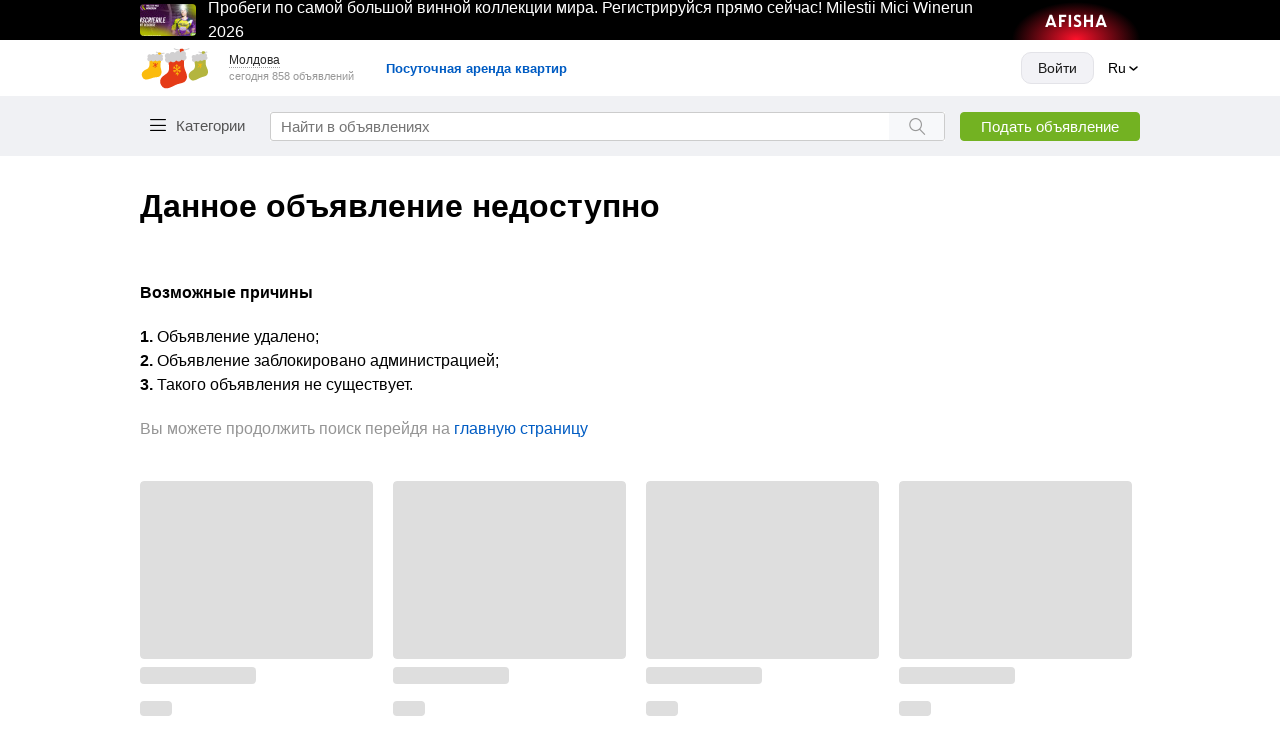

--- FILE ---
content_type: text/html; charset=utf-8
request_url: https://999.md/ru/70260199
body_size: 60407
content:
<!DOCTYPE html><html lang="ru" data-sentry-component="LocaleLayout" data-sentry-source-file="layout.tsx"><head><meta charSet="utf-8"/><meta name="viewport" content="width=device-width, initial-scale=1, maximum-scale=1, user-scalable=no"/><link rel="preload" as="image" href="/static/images/arrow-up-rounded.svg"/><link rel="stylesheet" href="/assets-master/_next/static/css/8627f3eb3d4709ae.css" data-precedence="next"/><link rel="stylesheet" href="/assets-master/_next/static/css/2bc4c6c1e5e26e24.css" data-precedence="next"/><link rel="stylesheet" href="/assets-master/_next/static/css/8dccdf61381a3467.css" data-precedence="next"/><link rel="stylesheet" href="/assets-master/_next/static/css/b36c3dc2812d752d.css" data-precedence="next"/><link rel="stylesheet" href="/assets-master/_next/static/css/1ea101ae14393801.css" data-precedence="next"/><link rel="stylesheet" href="/assets-master/_next/static/css/42cd3f06d7e3c6e4.css" data-precedence="next"/><link rel="stylesheet" href="/assets-master/_next/static/css/4d2a448777f9bc4c.css" data-precedence="next"/><link rel="stylesheet" href="/assets-master/_next/static/css/e28254b0524d8f9b.css" data-precedence="next"/><link rel="stylesheet" href="/assets-master/_next/static/css/5cc4e5946d6e27d0.css" data-precedence="next"/><link rel="stylesheet" href="/assets-master/_next/static/css/1279ba5fef1b40cc.css" data-precedence="next"/><link rel="stylesheet" href="/assets-master/_next/static/css/11fc0d2f1bc624a1.css" data-precedence="next"/><link rel="stylesheet" href="/assets-master/_next/static/css/406387722f7fb10c.css" data-precedence="next"/><link rel="stylesheet" href="/assets-master/_next/static/css/96a719628c2b5163.css" data-precedence="next"/><link rel="stylesheet" href="/assets-master/_next/static/css/6af2c5298a435f33.css" data-precedence="next"/><link rel="stylesheet" href="/assets-master/_next/static/css/b242edf10c4d3e4e.css" data-precedence="next"/><link rel="stylesheet" href="/assets-master/_next/static/css/a42b7f7a9229976e.css" data-precedence="next"/><link rel="stylesheet" href="/assets-master/_next/static/css/9bb3c6c39b3b1f34.css" data-precedence="next"/><link rel="stylesheet" href="/assets-master/_next/static/css/5870e02c84e3100f.css" data-precedence="next"/><link rel="stylesheet" href="/assets-master/_next/static/css/ead9ed66fd65df4b.css" data-precedence="next"/><link rel="stylesheet" href="/assets-master/_next/static/css/fdd6251b2f1b52c0.css" data-precedence="next"/><link rel="preload" as="script" fetchPriority="low" href="/assets-master/_next/static/chunks/webpack-8c21670e604e1dc2.js"/><script src="/assets-master/_next/static/chunks/1be50403-d2ac9cc9d7a79359.js" async=""></script><script src="/assets-master/_next/static/chunks/63abe010-e4703b84240570b1.js" async=""></script><script src="/assets-master/_next/static/chunks/4684-7ad0dd7f9d87f855.js" async=""></script><script src="/assets-master/_next/static/chunks/main-app-69bc9cf7132ccbd3.js" async=""></script><script src="/assets-master/_next/static/chunks/5468-04ad4bfc9ba46f82.js" async=""></script><script src="/assets-master/_next/static/chunks/app/not-found-4e561a0f5b9e09bf.js" async=""></script><script src="/assets-master/_next/static/chunks/app/global-error-f9202ab701e19b32.js" async=""></script><script src="/assets-master/_next/static/chunks/7053-a5d166831741584e.js" async=""></script><script src="/assets-master/_next/static/chunks/2020-2a13491dd9faf770.js" async=""></script><script src="/assets-master/_next/static/chunks/8864-e32eb67933c1c646.js" async=""></script><script src="/assets-master/_next/static/chunks/8779-416ae560b0734eaf.js" async=""></script><script src="/assets-master/_next/static/chunks/8665-47a2a807c5427e11.js" async=""></script><script src="/assets-master/_next/static/chunks/6507-5268754cfba8cc1c.js" async=""></script><script src="/assets-master/_next/static/chunks/9777-97604ffaaee40fc0.js" async=""></script><script src="/assets-master/_next/static/chunks/4749-829dfdb6bba2f92b.js" async=""></script><script src="/assets-master/_next/static/chunks/3774-96de3bdc978a981a.js" async=""></script><script src="/assets-master/_next/static/chunks/app/%5Blocale%5D/layout-5cf50b3eeaec00bb.js" async=""></script><script src="/assets-master/_next/static/chunks/9667-4b38968026e75c9d.js" async=""></script><script src="/assets-master/_next/static/chunks/4332-3f3b11d19fa4798d.js" async=""></script><script src="/assets-master/_next/static/chunks/7311-108023b3474eb66b.js" async=""></script><script src="/assets-master/_next/static/chunks/527-29335839513e16a9.js" async=""></script><script src="/assets-master/_next/static/chunks/6557-4798ca5e7f1047b9.js" async=""></script><script src="/assets-master/_next/static/chunks/6620-ba3dc145339cbe18.js" async=""></script><script src="/assets-master/_next/static/chunks/3641-12a2452c1cd14fbe.js" async=""></script><script src="/assets-master/_next/static/chunks/app/%5Blocale%5D/(routes)/layout-e7e3c6affaececcc.js" async=""></script><script src="/assets-master/_next/static/chunks/app/%5Blocale%5D/(routes)/error-0beaedb9bb40517a.js" async=""></script><script src="/assets-master/_next/static/chunks/app/%5Blocale%5D/(routes)/%5BadId%5D/(secured-owner)/layout-f79978587639af96.js" async=""></script><script src="/assets-master/_next/static/chunks/app/%5Blocale%5D/(routes)/(secured)/layout-4e484d6746fed6d7.js" async=""></script><script src="/assets-master/_next/static/chunks/app/%5Blocale%5D/not-found-1071c3fc9573c3d5.js" async=""></script><script src="/assets-master/_next/static/chunks/9796-ac6bdefc118eb855.js" async=""></script><script src="/assets-master/_next/static/chunks/2634-bc349873b3e06373.js" async=""></script><script src="/assets-master/_next/static/chunks/9461-6516b1ac52087645.js" async=""></script><script src="/assets-master/_next/static/chunks/7409-31f70151c33a63a3.js" async=""></script><script src="/assets-master/_next/static/chunks/7014-8d0ce62841e6c24d.js" async=""></script><script src="/assets-master/_next/static/chunks/5786-28e8dabf0e79a6f0.js" async=""></script><script src="/assets-master/_next/static/chunks/app/%5Blocale%5D/(routes)/%5BadId%5D/page-6ac66ee511620063.js" async=""></script><link rel="preload" href="/static/scripts/prevent-ext-crash-patch.js" as="script"/><link rel="preload" href="https://www.googletagmanager.com/gtm.js?id=GTM-PCBC9W3" as="script"/><link rel="preload" href="https://securepubads.g.doubleclick.net/tag/js/gpt.js" as="script"/><meta name="referrer" content="always" data-sentry-element="meta" data-sentry-source-file="layout.tsx"/><meta name="apple-mobile-web-app-title" content="999.md" data-sentry-element="meta" data-sentry-source-file="layout.tsx"/><meta name="application-name" content="999.md" data-sentry-element="meta" data-sentry-source-file="layout.tsx"/><link rel="apple-touch-icon" href="/static/apple-touch-icon.png"/><link rel="icon" href="/static/apple-touch-icon.png"/><meta name="apple-itunes-app" content="app-id=927359718" data-sentry-element="meta" data-sentry-source-file="layout.tsx"/><meta name="google-play-app" content="app-id=md.simpals.md999" data-sentry-element="meta" data-sentry-source-file="layout.tsx"/><meta property="fb:app_id" content="159220827469771" data-sentry-element="meta" data-sentry-source-file="layout.tsx"/><meta property="og:url" content="https://999.md/70260199" data-sentry-element="meta" data-sentry-source-file="AdvertMicrodata.tsx"/><meta property="og:title" content="Nisporeni s.Boltun 0.8ha levada arenda 4000lei" data-sentry-element="meta" data-sentry-source-file="AdvertMicrodata.tsx"/><meta property="og:description" content="6017106.009
Сад грецкий орех 7-10лет
90 деревьев
Сдам в аренду на длительный срок" data-sentry-element="meta" data-sentry-source-file="AdvertMicrodata.tsx"/><meta property="product:retailer_item_id" content="70260199" data-sentry-element="meta" data-sentry-source-file="AdvertMicrodata.tsx"/><meta property="product:price:currency" content="MDL" data-sentry-element="meta" data-sentry-source-file="AdvertMicrodata.tsx"/><meta property="product:price:amount" content="999" data-sentry-element="meta" data-sentry-source-file="AdvertMicrodata.tsx"/><meta property="product:availability" content="out of stock" data-sentry-element="meta" data-sentry-source-file="AdvertMicrodata.tsx"/><meta property="product:condition" content="used" data-sentry-element="meta" data-sentry-source-file="AdvertMicrodata.tsx"/><meta property="product:category" content="270" data-sentry-element="meta" data-sentry-source-file="AdvertMicrodata.tsx"/><meta property="product:catalog_id" content="1407" data-sentry-element="meta" data-sentry-source-file="AdvertMicrodata.tsx"/><meta property="product:custom_label_0" content="78441008" data-sentry-element="meta" data-sentry-source-file="AdvertMicrodata.tsx"/><meta property="product:custom_label_1" content="1407" data-sentry-element="meta" data-sentry-source-file="AdvertMicrodata.tsx"/><title>Доска объявлений - 999.md</title><meta name="description" content="999.md - самая популярная доска объявлений Молдовы. Здесь вы найдете новые и б/у товары на любой вкус. Хотите разместить объявлние? С 999.md это более чем просто."/><meta name="robots" content="noindex, nofollow"/><link rel="canonical" href="https://999.md/ru"/><link rel="alternate" hrefLang="ro" href="https://999.md/ro"/><link rel="alternate" hrefLang="ru" href="https://999.md/ru"/><link rel="alternate" hrefLang="x-default" href="https://999.md/ro"/><meta property="og:title" content="Доска объявлений - 999.md"/><meta property="og:description" content="999.md - самая популярная доска объявлений Молдовы. Здесь вы найдете новые и б/у товары на любой вкус. Хотите разместить объявлние? С 999.md это более чем просто."/><meta property="og:url" content="https://999.md/ru"/><meta property="og:image" content="https://999.md/static/logo-1200x650.png"/><meta property="og:type" content="website"/><meta name="twitter:card" content="summary_large_image"/><meta name="twitter:title" content="Доска объявлений - 999.md"/><meta name="twitter:description" content="999.md - самая популярная доска объявлений Молдовы. Здесь вы найдете новые и б/у товары на любой вкус. Хотите разместить объявлние? С 999.md это более чем просто."/><meta name="twitter:image" content="https://999.md/static/logo-1200x650.png"/><link rel="icon" href="/favicon.ico" type="image/x-icon" sizes="16x16"/><script>document.querySelectorAll('body link[rel="icon"], body link[rel="apple-touch-icon"]').forEach(el => document.head.appendChild(el))</script><meta name="sentry-trace" content="4cdf2f425fa133ab9f4325187f31b17f-7cd82d3060b566ab-0"/><meta name="baggage" content="sentry-environment=production,sentry-release=33b27d282e6903cfc5d36c93bc25ddfc4a76b5be,sentry-public_key=8c0da8a1581f038752d958d2e9ae8210,sentry-trace_id=4cdf2f425fa133ab9f4325187f31b17f,sentry-sampled=false,sentry-sample_rand=0.10482728232285643,sentry-sample_rate=0.05"/><script src="/assets-master/_next/static/chunks/polyfills-42372ed130431b0a.js" noModule=""></script></head><body><div hidden=""><!--$--><!--/$--></div><script>(self.__next_s=self.__next_s||[]).push(["/static/scripts/prevent-ext-crash-patch.js",{"data-sentry-element":"Script","data-sentry-source-file":"layout.tsx"}])</script><div class="styles_informer___gtbg no-print"><div style="width:100%;height:40px;position:fixed;top:0;left:0;z-index:19995;background-color:#000000"><div style="display:flex;align-items:center;justify-content:space-between;height:40px;margin:0 auto;max-width:1000px"></div></div></div><header class="styles_header__xuQzZ no-print" id="anchor--items"><div class="styles_wrapper__R4lLM" data-sentry-component="HeaderTopSection" data-sentry-source-file="index.tsx"><div class="styles_header__top__section__rgN2z"><a href="/ru" class="styles_header__logo__pmicF" data-testid="logo_999"><img alt="999 Logo" width="70" height="41" src="/static/images/new-year-logo.svg"/></a><div class="styles_header__regions__9ei5_"><div class="styles_regions__sn06A"><div class="styles_regions__toggle__WCyHW" data-testid="select-region"><span>Молдова</span></div><div class="styles_regions__dropdown__Pnyxq"><div class="styles_regions__close__m6WPU"><span>× <!-- -->Закрыть</span></div><ul><li class="styles_regions__list__item__YcB7Q styles_regions__list__item__active__q6RtW">Молдова</li><li class="styles_regions__list__item__YcB7Q">Приднестровье</li><li class="styles_regions__list__item__YcB7Q">Кишинев мун.</li><li class="styles_regions__list__item__YcB7Q">Бельцы мун.</li><li class="styles_regions__list__item__YcB7Q">Тирасполь мун.</li></ul></div></div><p class="styles_ads__count__IHxrk">сегодня 0 объявлений</p></div><!--$!--><template data-dgst="BAILOUT_TO_CLIENT_SIDE_RENDERING"></template><!--/$--></div></div><div class="styles_header__bottom__sCO3g"><div class="styles_wrapper__zqGxU"><div class="styles_header__bottom__section__lqIVF"><div class="HeaderCategory_wrapper__3vE8w" data-sentry-component="HeaderCategory" data-sentry-source-file="index.tsx"><button class="HeaderCategory_categories__button__OMg1j" data-testid="categories-toggle">Категории</button></div><div itemScope="" itemType="https://schema.org/WebSite" class="styles_search__vjShQ" data-sentry-component="Search" data-sentry-source-file="index.tsx"><meta itemProp="url" content="https://999.md/" data-sentry-element="meta" data-sentry-source-file="index.tsx"/><form itemProp="potentialAction" itemScope="" itemType="https://schema.org/SearchAction" class="styles_search__form__LerdV"><meta itemProp="target" content="https://999.md/search?query=" data-sentry-element="meta" data-sentry-source-file="index.tsx"/><input placeholder="Найти в объявлениях" maxLength="40" itemProp="query-input" class="styles_search__form__input__TBZy_" data-testid="search-input" value=""/><button aria-label="Search button" type="submit" class="styles_search__form__submit__i7vlv" data-testid="search-button"></button><span class="styles_cancel__icon__4JyW0" data-testid="search-clear-icon"></span></form></div><div class="styles_button__wrapper__4_a6U"><a data-testid="ad-form-add-ad" class="styles_header__add__ad__YIHhi" href="/ru/add">Подать объявление</a></div></div></div></div></header><div class="styles_main__content__C4uIg" data-sentry-element="MainContent" data-sentry-source-file="GlobalLayout.tsx"><section class="styles_ad__container__QWGXZ"><section class=""><h1 class="styles_title__syipt">Данное объявление недоступно</h1><div class="styles_restricted__zf8bK"><h2>Возможные причины</h2><ul><li><b>1.</b> <!-- -->Объявление удалено<!-- -->;</li><li><b>2.</b> <!-- -->Объявление заблокировано администрацией<!-- -->;</li><li><b>3.</b> <!-- -->Такого объявления не существует<!-- -->.</li></ul><p>Вы можете продолжить поиск перейдя на<!-- --> <a href="/ru">главную страницу</a></p></div></section></section><!--$--><!--/$--></div><footer class="styles_footer__HUzZM no-print" data-sentry-component="Footer" data-sentry-source-file="index.tsx"><div class="styles_container__E29Ji" data-sentry-element="Container" data-sentry-source-file="index.tsx" data-sentry-component="Container"><div class="styles_footer__topSection__5lePy"><div class="styles_footer__list__oqwqW" data-sentry-component="FooterCard" data-sentry-source-file="index.tsx"><div class="styles_footer__list__title___6t_W">Info</div><div class="styles_footer__list__item__jFnAQ"><a target="_self" href="/ru/info/about">О проекте</a></div><div class="styles_footer__list__item__jFnAQ"><a target="_self" href="/ru/landing/payment">Способы оплаты</a></div><div class="styles_footer__list__item__jFnAQ"><a target="_self" href="/ru/blog">Блог</a></div><div class="styles_footer__list__item__jFnAQ"><a target="_self" href="https://business.999.md/ru/tariffs/">Business</a></div><div class="styles_footer__list__item__jFnAQ"><a target="_self" href="https://business.999.md/ru/api/">API</a></div><div class="styles_footer__list__item__jFnAQ"><a target="_self" href="https://simpals.999.md/ru/job">Вакансии</a></div><div class="styles_footer__list__item__jFnAQ"><a target="_self" href="/ru/sitemap">Карта сайта</a></div></div><div class="styles_footer__list__oqwqW" data-sentry-component="FooterCard" data-sentry-source-file="index.tsx"><div class="styles_footer__list__title___6t_W">Support</div><div class="styles_footer__list__item__jFnAQ"><a target="_self" href="/ru/info/rules">Правила</a></div><div class="styles_footer__list__item__jFnAQ"><a target="_blank" href="https://simpals.999.md/ru/desktop/">Часто задаваемые вопросы</a></div><div class="styles_footer__list__item__jFnAQ"><a target="_self" href="/ru/info/recommendations">Рекомендации</a></div><div class="styles_footer__list__item__jFnAQ"><a target="_blank" href="https://simpals.999.md/ru/bezopasnosti">Советы по безопасности</a></div><div class="styles_footer__list__item__jFnAQ"><a target="_self" href="/ru/info/privacy-policy">Политика конфиденциальности</a></div><div class="styles_footer__list__item__jFnAQ"><span>Поддержка: </span><a href="tel:+37322888002" target="_self">+(373) 22 888002</a></div><div class="styles_footer__list__item__jFnAQ"><span>эл.почта: </span><a href="mailto:info@999.md" target="_self">info@999.md</a></div><div class="styles_footer__list__item__jFnAQ"><a target="_self" href="https://calendly.com/simpals-support/consult">Запись на консультацию</a></div><div class="styles_footer__list__item__jFnAQ"><a target="_self" href="https://simpals.999.md/ru/ideas">Банк идей</a></div></div><div class="styles_footer__list__oqwqW" data-sentry-component="FooterCard" data-sentry-source-file="index.tsx"><div class="styles_footer__list__title___6t_W">Mobile</div><div class="styles_footer__list__item__jFnAQ"><a target="_self" href="/ru/info/apps">999 Apps</a></div></div><div class="styles_footer__list__oqwqW" data-sentry-component="FooterCard" data-sentry-source-file="index.tsx"><div class="styles_footer__list__title___6t_W">Promo</div><div class="styles_footer__list__item__jFnAQ"><a target="_self" href="https://sales.simpals.com/?utm_source=999&amp;utm_medium=organic&amp;utm_campaign=footer">Купить рекламу на сайте</a></div><div class="styles_footer__list__item__jFnAQ"><a target="_self" href="/ru/info/ad">Продвижение объявления</a></div></div><div class="styles_footer__list__oqwqW" data-sentry-component="FooterCard" data-sentry-source-file="index.tsx"><div class="styles_footer__list__title___6t_W">Social</div><div class="styles_footer__list__icons__4nx72"><a aria-label="Link to facebook" target="_blank" class="styles_footer__list__icon__RMHTW" href="https://www.facebook.com/www999md/"><span class="styles_footer__list__facebook__wDyBl"></span></a><a aria-label="Link to instagram" target="_blank" class="styles_footer__list__icon__RMHTW" href="https://www.instagram.com/999.md/"><span class="styles_footer__list__instagram__MQ4JS"></span></a><a aria-label="Link to tiktok" target="_blank" class="styles_footer__list__icon__RMHTW" href="https://www.tiktok.com/@999.moldovamd"><span class="styles_footer__list__tiktok__nXgot"></span></a><a aria-label="Link to mastercard" target="_blank" class="styles_footer__list__icon__RMHTW" href="https://999.md/landing/payment"><img alt="mastercard" width="26" height="26" src="/static/images/mastercard.svg"/></a><a aria-label="Link to visa" target="_blank" class="styles_footer__list__icon__RMHTW" href="https://999.md/landing/payment"><span class="styles_footer__list__visa__zYgNF"></span></a></div></div></div><div class="styles_footer__bottomSection__xvjUN"><a class="" target="_blank" href="https://stiri.md"><img alt="stiri_logo" width="60" height="25" src="/static/images/stiri.svg"/></a><a class="" target="_blank" href="https://achizitii.md/"><img alt="achizitii_logo" width="88" height="20" src="/static/images/achizitii.svg"/></a><a class="" target="_blank" href="https://ftrm.md/"><img alt="triatlon_logo" width="110" height="20" src="/static/images/triatlon.svg"/></a><a class="styles_simpals__KleYG" target="_blank" href="https://simpals.md/"><img alt="simpals_logo" width="115" height="46" src="/static/images/simpals.svg"/></a><a class="" target="_blank" href="https://point.md/"><img alt="new-point-logo_logo" width="80" height="20" src="/static/images/new-point-logo.svg"/></a><a class="" target="_blank" href="https://afisha.md/ru?utm_source=999_desktop&amp;utm_medium=footer"><img alt="afisha_logo" width="67" height="23" src="/static/images/afisha.svg"/></a><a class="" target="_blank" href="https://sporter.md/ru/events/"><img alt="sporter-new_logo" width="60" height="26" src="/static/images/sporter-new.svg"/></a><span class="styles_footer__copy__WQKxW">© 1999—<!-- -->2026</span></div></div></footer><button class="styles_scroll__top__OP6Ku" style="bottom:10px" data-sentry-component="ScrollToTop" data-sentry-source-file="index.tsx"><img src="/static/images/arrow-up-rounded.svg" width="40" height="40" alt="arrow-up"/></button><!--$!--><template data-dgst="BAILOUT_TO_CLIENT_SIDE_RENDERING"></template><!--/$--><div id="overlays"></div><div id="tooltip"></div><script src="/assets-master/_next/static/chunks/webpack-8c21670e604e1dc2.js" async=""></script><script>(self.__next_f=self.__next_f||[]).push([0])</script><script>self.__next_f.push([1,"1:\"$Sreact.fragment\"\n2:I[60441,[],\"\"]\n3:I[50525,[],\"\"]\n4:I[5468,[\"5468\",\"static/chunks/5468-04ad4bfc9ba46f82.js\",\"4345\",\"static/chunks/app/not-found-4e561a0f5b9e09bf.js\"],\"\"]\n8:I[77983,[],\"OutletBoundary\"]\nb:I[81365,[],\"AsyncMetadataOutlet\"]\nd:I[77983,[],\"ViewportBoundary\"]\nf:I[77983,[],\"MetadataBoundary\"]\n11:I[51618,[\"4219\",\"static/chunks/app/global-error-f9202ab701e19b32.js\"],\"default\"]\n12:\"$Sreact.suspense\"\n13:I[81365,[],\"AsyncMetadata\"]\n15:I[47385,[\"5468\",\"static/chunks/5468-04ad4bfc9ba46f82.js\",\"7053\",\"static/chunks/7053-a5d166831741584e.js\",\"2020\",\"static/chunks/2020-2a13491dd9faf770.js\",\"8864\",\"static/chunks/8864-e32eb67933c1c646.js\",\"8779\",\"static/chunks/8779-416ae560b0734eaf.js\",\"8665\",\"static/chunks/8665-47a2a807c5427e11.js\",\"6507\",\"static/chunks/6507-5268754cfba8cc1c.js\",\"9777\",\"static/chunks/9777-97604ffaaee40fc0.js\",\"4749\",\"static/chunks/4749-829dfdb6bba2f92b.js\",\"3774\",\"static/chunks/3774-96de3bdc978a981a.js\",\"8450\",\"static/chunks/app/%5Blocale%5D/layout-5cf50b3eeaec00bb.js\"],\"\"]\n17:I[12541,[\"5468\",\"static/chunks/5468-04ad4bfc9ba46f82.js\",\"7053\",\"static/chunks/7053-a5d166831741584e.js\",\"2020\",\"static/chunks/2020-2a13491dd9faf770.js\",\"8864\",\"static/chunks/8864-e32eb67933c1c646.js\",\"8779\",\"static/chunks/8779-416ae560b0734eaf.js\",\"8665\",\"static/chunks/8665-47a2a807c5427e11.js\",\"6507\",\"static/chunks/6507-5268754cfba8cc1c.js\",\"9777\",\"static/chunks/9777-97604ffaaee40fc0.js\",\"4749\",\"static/chunks/4749-829dfdb6bba2f92b.js\",\"3774\",\"static/chunks/3774-96de3bdc978a981a.js\",\"8450\",\"static/chunks/app/%5Blocale%5D/layout-5cf50b3eeaec00bb.js\"],\"GoogleTagManager\"]\n18:I[51969,[\"5468\",\"static/chunks/5468-04ad4bfc9ba46f82.js\",\"7053\",\"static/chunks/7053-a5d166831741584e.js\",\"2020\",\"static/chunks/2020-2a13491dd9faf770.js\",\"8864\",\"static/chunks/8864-e32eb67933c1c646.js\",\"8779\",\"static/chunks/8779-416ae560b0734eaf.js\",\"8665\",\"static/chunks/8665-47a2a807c5427e11.js\",\"6507\",\"static/chunks/6507-5268754cfba8cc1c.js\",\"9777\",\"static/chunks/9777-97604ffaaee40fc0.js\",\"4749\",\"static/chunks/4749-829dfdb6bba2f92b.js\",\"3774\",\"static/"])</script><script>self.__next_f.push([1,"chunks/3774-96de3bdc978a981a.js\",\"8450\",\"static/chunks/app/%5Blocale%5D/layout-5cf50b3eeaec00bb.js\"],\"default\"]\n19:I[1842,[\"5468\",\"static/chunks/5468-04ad4bfc9ba46f82.js\",\"7053\",\"static/chunks/7053-a5d166831741584e.js\",\"2020\",\"static/chunks/2020-2a13491dd9faf770.js\",\"8864\",\"static/chunks/8864-e32eb67933c1c646.js\",\"8779\",\"static/chunks/8779-416ae560b0734eaf.js\",\"8665\",\"static/chunks/8665-47a2a807c5427e11.js\",\"6507\",\"static/chunks/6507-5268754cfba8cc1c.js\",\"9777\",\"static/chunks/9777-97604ffaaee40fc0.js\",\"4749\",\"static/chunks/4749-829dfdb6bba2f92b.js\",\"3774\",\"static/chunks/3774-96de3bdc978a981a.js\",\"8450\",\"static/chunks/app/%5Blocale%5D/layout-5cf50b3eeaec00bb.js\"],\"default\"]\n1a:I[36830,[\"5468\",\"static/chunks/5468-04ad4bfc9ba46f82.js\",\"7053\",\"static/chunks/7053-a5d166831741584e.js\",\"2020\",\"static/chunks/2020-2a13491dd9faf770.js\",\"8864\",\"static/chunks/8864-e32eb67933c1c646.js\",\"8779\",\"static/chunks/8779-416ae560b0734eaf.js\",\"8665\",\"static/chunks/8665-47a2a807c5427e11.js\",\"9667\",\"static/chunks/9667-4b38968026e75c9d.js\",\"4332\",\"static/chunks/4332-3f3b11d19fa4798d.js\",\"7311\",\"static/chunks/7311-108023b3474eb66b.js\",\"4749\",\"static/chunks/4749-829dfdb6bba2f92b.js\",\"3774\",\"static/chunks/3774-96de3bdc978a981a.js\",\"527\",\"static/chunks/527-29335839513e16a9.js\",\"6557\",\"static/chunks/6557-4798ca5e7f1047b9.js\",\"6620\",\"static/chunks/6620-ba3dc145339cbe18.js\",\"3641\",\"static/chunks/3641-12a2452c1cd14fbe.js\",\"9052\",\"static/chunks/app/%5Blocale%5D/(routes)/layout-e7e3c6affaececcc.js\"],\"default\"]\n1b:I[46957,[\"5468\",\"static/chunks/5468-04ad4bfc9ba46f82.js\",\"7053\",\"static/chunks/7053-a5d166831741584e.js\",\"2020\",\"static/chunks/2020-2a13491dd9faf770.js\",\"8864\",\"static/chunks/8864-e32eb67933c1c646.js\",\"8779\",\"static/chunks/8779-416ae560b0734eaf.js\",\"8665\",\"static/chunks/8665-47a2a807c5427e11.js\",\"9667\",\"static/chunks/9667-4b38968026e75c9d.js\",\"4332\",\"static/chunks/4332-3f3b11d19fa4798d.js\",\"7311\",\"static/chunks/7311-108023b3474eb66b.js\",\"4749\",\"static/chunks/4749-829dfdb6bba2f92b.js\",\"3774\",\"static/chunks/3774-96de3bdc978a981a.js\",\"527\",\"s"])</script><script>self.__next_f.push([1,"tatic/chunks/527-29335839513e16a9.js\",\"6557\",\"static/chunks/6557-4798ca5e7f1047b9.js\",\"6620\",\"static/chunks/6620-ba3dc145339cbe18.js\",\"3641\",\"static/chunks/3641-12a2452c1cd14fbe.js\",\"9052\",\"static/chunks/app/%5Blocale%5D/(routes)/layout-e7e3c6affaececcc.js\"],\"default\"]\n1c:I[48019,[\"7053\",\"static/chunks/7053-a5d166831741584e.js\",\"4749\",\"static/chunks/4749-829dfdb6bba2f92b.js\",\"2468\",\"static/chunks/app/%5Blocale%5D/(routes)/error-0beaedb9bb40517a.js\"],\"default\"]\n1d:I[94015,[\"5468\",\"static/chunks/5468-04ad4bfc9ba46f82.js\",\"7053\",\"static/chunks/7053-a5d166831741584e.js\",\"2020\",\"static/chunks/2020-2a13491dd9faf770.js\",\"8864\",\"static/chunks/8864-e32eb67933c1c646.js\",\"8779\",\"static/chunks/8779-416ae560b0734eaf.js\",\"8665\",\"static/chunks/8665-47a2a807c5427e11.js\",\"9667\",\"static/chunks/9667-4b38968026e75c9d.js\",\"4332\",\"static/chunks/4332-3f3b11d19fa4798d.js\",\"7311\",\"static/chunks/7311-108023b3474eb66b.js\",\"4749\",\"static/chunks/4749-829dfdb6bba2f92b.js\",\"3774\",\"static/chunks/3774-96de3bdc978a981a.js\",\"527\",\"static/chunks/527-29335839513e16a9.js\",\"6557\",\"static/chunks/6557-4798ca5e7f1047b9.js\",\"6620\",\"static/chunks/6620-ba3dc145339cbe18.js\",\"3641\",\"static/chunks/3641-12a2452c1cd14fbe.js\",\"9052\",\"static/chunks/app/%5Blocale%5D/(routes)/layout-e7e3c6affaececcc.js\"],\"default\"]\n1e:I[51839,[\"5468\",\"static/chunks/5468-04ad4bfc9ba46f82.js\",\"7053\",\"static/chunks/7053-a5d166831741584e.js\",\"2020\",\"static/chunks/2020-2a13491dd9faf770.js\",\"8864\",\"static/chunks/8864-e32eb67933c1c646.js\",\"8779\",\"static/chunks/8779-416ae560b0734eaf.js\",\"8665\",\"static/chunks/8665-47a2a807c5427e11.js\",\"9667\",\"static/chunks/9667-4b38968026e75c9d.js\",\"4332\",\"static/chunks/4332-3f3b11d19fa4798d.js\",\"7311\",\"static/chunks/7311-108023b3474eb66b.js\",\"4749\",\"static/chunks/4749-829dfdb6bba2f92b.js\",\"3774\",\"static/chunks/3774-96de3bdc978a981a.js\",\"527\",\"static/chunks/527-29335839513e16a9.js\",\"6557\",\"static/chunks/6557-4798ca5e7f1047b9.js\",\"6620\",\"static/chunks/6620-ba3dc145339cbe18.js\",\"3641\",\"static/chunks/3641-12a2452c1cd14fbe.js\",\"9052\",\"static/chunks/app/%5Blocale"])</script><script>self.__next_f.push([1,"%5D/(routes)/layout-e7e3c6affaececcc.js\"],\"default\"]\n1f:I[61868,[\"5468\",\"static/chunks/5468-04ad4bfc9ba46f82.js\",\"7053\",\"static/chunks/7053-a5d166831741584e.js\",\"2020\",\"static/chunks/2020-2a13491dd9faf770.js\",\"8864\",\"static/chunks/8864-e32eb67933c1c646.js\",\"8779\",\"static/chunks/8779-416ae560b0734eaf.js\",\"8665\",\"static/chunks/8665-47a2a807c5427e11.js\",\"9667\",\"static/chunks/9667-4b38968026e75c9d.js\",\"4332\",\"static/chunks/4332-3f3b11d19fa4798d.js\",\"7311\",\"static/chunks/7311-108023b3474eb66b.js\",\"4749\",\"static/chunks/4749-829dfdb6bba2f92b.js\",\"3774\",\"static/chunks/3774-96de3bdc978a981a.js\",\"527\",\"static/chunks/527-29335839513e16a9.js\",\"6557\",\"static/chunks/6557-4798ca5e7f1047b9.js\",\"6620\",\"static/chunks/6620-ba3dc145339cbe18.js\",\"3641\",\"static/chunks/3641-12a2452c1cd14fbe.js\",\"9052\",\"static/chunks/app/%5Blocale%5D/(routes)/layout-e7e3c6affaececcc.js\"],\"default\"]\n20:I[76132,[\"5468\",\"static/chunks/5468-04ad4bfc9ba46f82.js\",\"56\",\"static/chunks/app/%5Blocale%5D/(routes)/%5BadId%5D/(secured-owner)/layout-f79978587639af96.js\"],\"default\"]\n21:I[21077,[\"5468\",\"static/chunks/5468-04ad4bfc9ba46f82.js\",\"7053\",\"static/chunks/7053-a5d166831741584e.js\",\"2020\",\"static/chunks/2020-2a13491dd9faf770.js\",\"8864\",\"static/chunks/8864-e32eb67933c1c646.js\",\"8779\",\"static/chunks/8779-416ae560b0734eaf.js\",\"8665\",\"static/chunks/8665-47a2a807c5427e11.js\",\"6507\",\"static/chunks/6507-5268754cfba8cc1c.js\",\"9777\",\"static/chunks/9777-97604ffaaee40fc0.js\",\"4749\",\"static/chunks/4749-829dfdb6bba2f92b.js\",\"3774\",\"static/chunks/3774-96de3bdc978a981a.js\",\"8450\",\"static/chunks/app/%5Blocale%5D/layout-5cf50b3eeaec00bb.js\"],\"default\"]\n22:I[2556,[\"5468\",\"static/chunks/5468-04ad4bfc9ba46f82.js\",\"7053\",\"static/chunks/7053-a5d166831741584e.js\",\"2020\",\"static/chunks/2020-2a13491dd9faf770.js\",\"8864\",\"static/chunks/8864-e32eb67933c1c646.js\",\"8779\",\"static/chunks/8779-416ae560b0734eaf.js\",\"8665\",\"static/chunks/8665-47a2a807c5427e11.js\",\"6507\",\"static/chunks/6507-5268754cfba8cc1c.js\",\"9777\",\"static/chunks/9777-97604ffaaee40fc0.js\",\"4749\",\"static/chunks/4749-829dfdb6bba"])</script><script>self.__next_f.push([1,"2f92b.js\",\"3774\",\"static/chunks/3774-96de3bdc978a981a.js\",\"8450\",\"static/chunks/app/%5Blocale%5D/layout-5cf50b3eeaec00bb.js\"],\"default\"]\n24:I[44212,[\"5468\",\"static/chunks/5468-04ad4bfc9ba46f82.js\",\"7053\",\"static/chunks/7053-a5d166831741584e.js\",\"2020\",\"static/chunks/2020-2a13491dd9faf770.js\",\"8864\",\"static/chunks/8864-e32eb67933c1c646.js\",\"8779\",\"static/chunks/8779-416ae560b0734eaf.js\",\"8665\",\"static/chunks/8665-47a2a807c5427e11.js\",\"6507\",\"static/chunks/6507-5268754cfba8cc1c.js\",\"9777\",\"static/chunks/9777-97604ffaaee40fc0.js\",\"4749\",\"static/chunks/4749-829dfdb6bba2f92b.js\",\"3774\",\"static/chunks/3774-96de3bdc978a981a.js\",\"8450\",\"static/chunks/app/%5Blocale%5D/layout-5cf50b3eeaec00bb.js\"],\"SecureCookiesProvider\"]\n25:I[71249,[\"5468\",\"static/chunks/5468-04ad4bfc9ba46f82.js\",\"7053\",\"static/chunks/7053-a5d166831741584e.js\",\"2020\",\"static/chunks/2020-2a13491dd9faf770.js\",\"8779\",\"static/chunks/8779-416ae560b0734eaf.js\",\"4749\",\"static/chunks/4749-829dfdb6bba2f92b.js\",\"841\",\"static/chunks/app/%5Blocale%5D/(routes)/(secured)/layout-4e484d6746fed6d7.js\"],\"default\"]\n26:I[21552,[\"5468\",\"static/chunks/5468-04ad4bfc9ba46f82.js\",\"7053\",\"static/chunks/7053-a5d166831741584e.js\",\"2020\",\"static/chunks/2020-2a13491dd9faf770.js\",\"8864\",\"static/chunks/8864-e32eb67933c1c646.js\",\"8779\",\"static/chunks/8779-416ae560b0734eaf.js\",\"8665\",\"static/chunks/8665-47a2a807c5427e11.js\",\"6507\",\"static/chunks/6507-5268754cfba8cc1c.js\",\"9777\",\"static/chunks/9777-97604ffaaee40fc0.js\",\"4749\",\"static/chunks/4749-829dfdb6bba2f92b.js\",\"3774\",\"static/chunks/3774-96de3bdc978a981a.js\",\"8450\",\"static/chunks/app/%5Blocale%5D/layout-5cf50b3eeaec00bb.js\"],\"default\"]\n29:I[33641,[\"5468\",\"static/chunks/5468-04ad4bfc9ba46f82.js\",\"7053\",\"static/chunks/7053-a5d166831741584e.js\",\"2020\",\"static/chunks/2020-2a13491dd9faf770.js\",\"8864\",\"static/chunks/8864-e32eb67933c1c646.js\",\"8779\",\"static/chunks/8779-416ae560b0734eaf.js\",\"8665\",\"static/chunks/8665-47a2a807c5427e11.js\",\"9667\",\"static/chunks/9667-4b38968026e75c9d.js\",\"4749\",\"static/chunks/4749-829dfdb6bba2f92b.js\",\"3774\",\"st"])</script><script>self.__next_f.push([1,"atic/chunks/3774-96de3bdc978a981a.js\",\"527\",\"static/chunks/527-29335839513e16a9.js\",\"3641\",\"static/chunks/3641-12a2452c1cd14fbe.js\",\"3224\",\"static/chunks/app/%5Blocale%5D/not-found-1071c3fc9573c3d5.js\"],\"default\"]\n2a:I[83870,[\"5468\",\"static/chunks/5468-04ad4bfc9ba46f82.js\",\"56\",\"static/chunks/app/%5Blocale%5D/(routes)/%5BadId%5D/(secured-owner)/layout-f79978587639af96.js\"],\"default\"]\n:HL[\"/assets-master/_next/static/css/8627f3eb3d4709ae.css\",\"style\"]\n:HL[\"/assets-master/_next/static/css/2bc4c6c1e5e26e24.css\",\"style\"]\n:HL[\"/assets-master/_next/static/css/8dccdf61381a3467.css\",\"style\"]\n:HL[\"/assets-master/_next/static/css/b36c3dc2812d752d.css\",\"style\"]\n:HL[\"/assets-master/_next/static/css/1ea101ae14393801.css\",\"style\"]\n:HL[\"/assets-master/_next/static/css/42cd3f06d7e3c6e4.css\",\"style\"]\n:HL[\"/assets-master/_next/static/css/4d2a448777f9bc4c.css\",\"style\"]\n:HL[\"/assets-master/_next/static/css/e28254b0524d8f9b.css\",\"style\"]\n:HL[\"/assets-master/_next/static/css/5cc4e5946d6e27d0.css\",\"style\"]\n:HL[\"/assets-master/_next/static/css/1279ba5fef1b40cc.css\",\"style\"]\n:HL[\"/assets-master/_next/static/css/11fc0d2f1bc624a1.css\",\"style\"]\n:HL[\"/assets-master/_next/static/css/406387722f7fb10c.css\",\"style\"]\n:HL[\"/assets-master/_next/static/css/96a719628c2b5163.css\",\"style\"]\n:HL[\"/assets-master/_next/static/css/6af2c5298a435f33.css\",\"style\"]\n:HL[\"/assets-master/_next/static/css/b242edf10c4d3e4e.css\",\"style\"]\n:HL[\"/assets-master/_next/static/css/a42b7f7a9229976e.css\",\"style\"]\n:HL[\"/assets-master/_next/static/css/9bb3c6c39b3b1f34.css\",\"style\"]\n:HL[\"/assets-master/_next/static/css/5870e02c84e3100f.css\",\"style\"]\n:HL[\"/assets-master/_next/static/css/ead9ed66fd65df4b.css\",\"style\"]\n:HL[\"/assets-master/_next/static/css/fdd6251b2f1b52c0.css\",\"style\"]\n"])</script><script>self.__next_f.push([1,"0:{\"P\":null,\"b\":\"33b27d282e6903cfc5d36c93bc25ddfc4a76b5be\",\"p\":\"/assets-master\",\"c\":[\"\",\"ru\",\"70260199\"],\"i\":false,\"f\":[[[\"\",{\"children\":[[\"locale\",\"ru\",\"d\"],{\"children\":[\"(routes)\",{\"children\":[[\"adId\",\"70260199\",\"d\"],{\"children\":[\"__PAGE__\",{}]}]}]}]},\"$undefined\",\"$undefined\",true],[\"\",[\"$\",\"$1\",\"c\",{\"children\":[[[\"$\",\"link\",\"0\",{\"rel\":\"stylesheet\",\"href\":\"/assets-master/_next/static/css/8627f3eb3d4709ae.css\",\"precedence\":\"next\",\"crossOrigin\":\"$undefined\",\"nonce\":\"$undefined\"}]],[\"$\",\"$L2\",null,{\"parallelRouterKey\":\"children\",\"error\":\"$undefined\",\"errorStyles\":\"$undefined\",\"errorScripts\":\"$undefined\",\"template\":[\"$\",\"$L3\",null,{}],\"templateStyles\":\"$undefined\",\"templateScripts\":\"$undefined\",\"notFound\":[[\"$\",\"html\",null,{\"lang\":\"ro\",\"data-sentry-component\":\"NotFound\",\"data-sentry-source-file\":\"not-found.tsx\",\"children\":[\"$\",\"body\",null,{\"children\":[\"$\",\"div\",null,{\"className\":\"NotFound_errorPage___p5_a\",\"children\":[[\"$\",\"div\",null,{\"className\":\"NotFound_errorPage__info__xeAvl\",\"children\":[[\"$\",\"img\",null,{\"src\":\"/static/not-found.png\",\"alt\":\"\"}],[\"$\",\"div\",null,{\"className\":\"NotFound_errorPage__title__6xsc_\",\"children\":[[\"$\",\"b\",null,{\"children\":\"404\"}],[\"$\",\"span\",null,{\"children\":\"Pagina nu a fost găsită\"}]]}]]}],[\"$\",\"div\",null,{\"className\":\"NotFound_errorPage__search__6Wzcf\",\"children\":[\"$\",\"$L4\",null,{\"href\":\"/\",\"data-sentry-element\":\"Link\",\"data-sentry-source-file\":\"not-found.tsx\",\"children\":[\"$\",\"img\",null,{\"alt\":\"999 Logo\",\"width\":100,\"height\":64,\"src\":\"/static/images/logo.svg\"}]}]}]]}]}]}],[[\"$\",\"link\",\"0\",{\"rel\":\"stylesheet\",\"href\":\"/assets-master/_next/static/css/b36c3dc2812d752d.css\",\"precedence\":\"next\",\"crossOrigin\":\"$undefined\",\"nonce\":\"$undefined\"}]]],\"forbidden\":\"$undefined\",\"unauthorized\":\"$undefined\"}]]}],{\"children\":[[\"locale\",\"ru\",\"d\"],[\"$\",\"$1\",\"c\",{\"children\":[null,\"$L5\"]}],{\"children\":[\"(routes)\",[\"$\",\"$1\",\"c\",{\"children\":[[[\"$\",\"link\",\"0\",{\"rel\":\"stylesheet\",\"href\":\"/assets-master/_next/static/css/2bc4c6c1e5e26e24.css\",\"precedence\":\"next\",\"crossOrigin\":\"$undefined\",\"nonce\":\"$undefined\"}],[\"$\",\"link\",\"1\",{\"rel\":\"stylesheet\",\"href\":\"/assets-master/_next/static/css/8dccdf61381a3467.css\",\"precedence\":\"next\",\"crossOrigin\":\"$undefined\",\"nonce\":\"$undefined\"}],[\"$\",\"link\",\"2\",{\"rel\":\"stylesheet\",\"href\":\"/assets-master/_next/static/css/b36c3dc2812d752d.css\",\"precedence\":\"next\",\"crossOrigin\":\"$undefined\",\"nonce\":\"$undefined\"}],[\"$\",\"link\",\"3\",{\"rel\":\"stylesheet\",\"href\":\"/assets-master/_next/static/css/1ea101ae14393801.css\",\"precedence\":\"next\",\"crossOrigin\":\"$undefined\",\"nonce\":\"$undefined\"}]],\"$L6\"]}],{\"children\":[[\"adId\",\"70260199\",\"d\"],[\"$\",\"$1\",\"c\",{\"children\":[null,[\"$\",\"$L2\",null,{\"parallelRouterKey\":\"children\",\"error\":\"$undefined\",\"errorStyles\":\"$undefined\",\"errorScripts\":\"$undefined\",\"template\":[\"$\",\"$L3\",null,{}],\"templateStyles\":\"$undefined\",\"templateScripts\":\"$undefined\",\"notFound\":\"$undefined\",\"forbidden\":\"$undefined\",\"unauthorized\":\"$undefined\"}]]}],{\"children\":[\"__PAGE__\",[\"$\",\"$1\",\"c\",{\"children\":[\"$L7\",[[\"$\",\"link\",\"0\",{\"rel\":\"stylesheet\",\"href\":\"/assets-master/_next/static/css/42cd3f06d7e3c6e4.css\",\"precedence\":\"next\",\"crossOrigin\":\"$undefined\",\"nonce\":\"$undefined\"}],[\"$\",\"link\",\"1\",{\"rel\":\"stylesheet\",\"href\":\"/assets-master/_next/static/css/4d2a448777f9bc4c.css\",\"precedence\":\"next\",\"crossOrigin\":\"$undefined\",\"nonce\":\"$undefined\"}],[\"$\",\"link\",\"2\",{\"rel\":\"stylesheet\",\"href\":\"/assets-master/_next/static/css/e28254b0524d8f9b.css\",\"precedence\":\"next\",\"crossOrigin\":\"$undefined\",\"nonce\":\"$undefined\"}],[\"$\",\"link\",\"3\",{\"rel\":\"stylesheet\",\"href\":\"/assets-master/_next/static/css/5cc4e5946d6e27d0.css\",\"precedence\":\"next\",\"crossOrigin\":\"$undefined\",\"nonce\":\"$undefined\"}],[\"$\",\"link\",\"4\",{\"rel\":\"stylesheet\",\"href\":\"/assets-master/_next/static/css/1279ba5fef1b40cc.css\",\"precedence\":\"next\",\"crossOrigin\":\"$undefined\",\"nonce\":\"$undefined\"}],[\"$\",\"link\",\"5\",{\"rel\":\"stylesheet\",\"href\":\"/assets-master/_next/static/css/11fc0d2f1bc624a1.css\",\"precedence\":\"next\",\"crossOrigin\":\"$undefined\",\"nonce\":\"$undefined\"}],[\"$\",\"link\",\"6\",{\"rel\":\"stylesheet\",\"href\":\"/assets-master/_next/static/css/406387722f7fb10c.css\",\"precedence\":\"next\",\"crossOrigin\":\"$undefined\",\"nonce\":\"$undefined\"}],[\"$\",\"link\",\"7\",{\"rel\":\"stylesheet\",\"href\":\"/assets-master/_next/static/css/96a719628c2b5163.css\",\"precedence\":\"next\",\"crossOrigin\":\"$undefined\",\"nonce\":\"$undefined\"}],[\"$\",\"link\",\"8\",{\"rel\":\"stylesheet\",\"href\":\"/assets-master/_next/static/css/6af2c5298a435f33.css\",\"precedence\":\"next\",\"crossOrigin\":\"$undefined\",\"nonce\":\"$undefined\"}],[\"$\",\"link\",\"9\",{\"rel\":\"stylesheet\",\"href\":\"/assets-master/_next/static/css/b242edf10c4d3e4e.css\",\"precedence\":\"next\",\"crossOrigin\":\"$undefined\",\"nonce\":\"$undefined\"}],[\"$\",\"link\",\"10\",{\"rel\":\"stylesheet\",\"href\":\"/assets-master/_next/static/css/a42b7f7a9229976e.css\",\"precedence\":\"next\",\"crossOrigin\":\"$undefined\",\"nonce\":\"$undefined\"}],[\"$\",\"link\",\"11\",{\"rel\":\"stylesheet\",\"href\":\"/assets-master/_next/static/css/9bb3c6c39b3b1f34.css\",\"precedence\":\"next\",\"crossOrigin\":\"$undefined\",\"nonce\":\"$undefined\"}],[\"$\",\"link\",\"12\",{\"rel\":\"stylesheet\",\"href\":\"/assets-master/_next/static/css/5870e02c84e3100f.css\",\"precedence\":\"next\",\"crossOrigin\":\"$undefined\",\"nonce\":\"$undefined\"}],[\"$\",\"link\",\"13\",{\"rel\":\"stylesheet\",\"href\":\"/assets-master/_next/static/css/ead9ed66fd65df4b.css\",\"precedence\":\"next\",\"crossOrigin\":\"$undefined\",\"nonce\":\"$undefined\"}],[\"$\",\"link\",\"14\",{\"rel\":\"stylesheet\",\"href\":\"/assets-master/_next/static/css/fdd6251b2f1b52c0.css\",\"precedence\":\"next\",\"crossOrigin\":\"$undefined\",\"nonce\":\"$undefined\"}]],[\"$\",\"$L8\",null,{\"children\":[\"$L9\",\"$La\",[\"$\",\"$Lb\",null,{\"promise\":\"$@c\"}]]}]]}],{},null,false]},null,false]},null,false]},null,false]},null,false],[\"$\",\"$1\",\"h\",{\"children\":[null,[\"$\",\"$1\",\"aHWshlHv0qZPffg0wmA5Hv\",{\"children\":[[\"$\",\"$Ld\",null,{\"children\":\"$Le\"}],null]}],[\"$\",\"$Lf\",null,{\"children\":\"$L10\"}]]}],false]],\"m\":\"$undefined\",\"G\":[\"$11\",[]],\"s\":false,\"S\":false}\n"])</script><script>self.__next_f.push([1,"10:[\"$\",\"div\",null,{\"hidden\":true,\"children\":[\"$\",\"$12\",null,{\"fallback\":null,\"children\":[\"$\",\"$L13\",null,{\"promise\":\"$@14\"}]}]}]\na:null\n5:[\"$\",\"html\",null,{\"lang\":\"ru\",\"data-sentry-component\":\"LocaleLayout\",\"data-sentry-source-file\":\"layout.tsx\",\"children\":[[\"$\",\"head\",null,{\"children\":[[\"$\",\"meta\",null,{\"name\":\"referrer\",\"content\":\"always\",\"data-sentry-element\":\"meta\",\"data-sentry-source-file\":\"layout.tsx\"}],[\"$\",\"meta\",null,{\"name\":\"apple-mobile-web-app-title\",\"content\":\"999.md\",\"data-sentry-element\":\"meta\",\"data-sentry-source-file\":\"layout.tsx\"}],[\"$\",\"meta\",null,{\"name\":\"application-name\",\"content\":\"999.md\",\"data-sentry-element\":\"meta\",\"data-sentry-source-file\":\"layout.tsx\"}],[\"$\",\"link\",null,{\"rel\":\"apple-touch-icon\",\"href\":\"/static/apple-touch-icon.png\"}],[\"$\",\"link\",null,{\"rel\":\"icon\",\"href\":\"/static/apple-touch-icon.png\"}],[\"$\",\"meta\",null,{\"name\":\"apple-itunes-app\",\"content\":\"app-id=927359718\",\"data-sentry-element\":\"meta\",\"data-sentry-source-file\":\"layout.tsx\"}],[\"$\",\"meta\",null,{\"name\":\"google-play-app\",\"content\":\"app-id=md.simpals.md999\",\"data-sentry-element\":\"meta\",\"data-sentry-source-file\":\"layout.tsx\"}],[\"$\",\"meta\",null,{\"property\":\"fb:app_id\",\"content\":\"159220827469771\",\"data-sentry-element\":\"meta\",\"data-sentry-source-file\":\"layout.tsx\"}]]}],[\"$\",\"body\",null,{\"suppressHydrationWarning\":true,\"children\":[[\"$\",\"$L15\",null,{\"src\":\"/static/scripts/prevent-ext-crash-patch.js\",\"strategy\":\"beforeInteractive\",\"data-sentry-element\":\"Script\",\"data-sentry-source-file\":\"layout.tsx\"}],\"$L16\",[\"$\",\"div\",null,{\"id\":\"overlays\"}],[\"$\",\"div\",null,{\"id\":\"tooltip\"}],[\"$\",\"$L17\",null,{\"gtmId\":\"GTM-PCBC9W3\"}],[\"$\",\"$L15\",null,{\"async\":true,\"src\":\"https://securepubads.g.doubleclick.net/tag/js/gpt.js\"}],[\"$\",\"$L18\",null,{\"data-sentry-element\":\"MazeScript\",\"data-sentry-source-file\":\"layout.tsx\"}],[\"$\",\"$L19\",null,{\"esId\":\"C0669D00C33A448A87806CA83CA4DB5E\",\"data-sentry-element\":\"ESputnikScript\",\"data-sentry-source-file\":\"layout.tsx\"}]]}]]}]\n6:[[\"$\",\"$L1a\",null,{\"data-sentry-element\":\"HeaderDesktop\",\"data-sentry-source-file\""])</script><script>self.__next_f.push([1,":\"GlobalLayout.tsx\"}],[\"$\",\"$L1b\",null,{\"data-sentry-element\":\"MainContent\",\"data-sentry-source-file\":\"GlobalLayout.tsx\",\"children\":[\"$\",\"$L2\",null,{\"parallelRouterKey\":\"children\",\"error\":\"$1c\",\"errorStyles\":[],\"errorScripts\":[],\"template\":[\"$\",\"$L3\",null,{}],\"templateStyles\":\"$undefined\",\"templateScripts\":\"$undefined\",\"notFound\":\"$undefined\",\"forbidden\":\"$undefined\",\"unauthorized\":\"$undefined\"}]}],[\"$\",\"$L1d\",null,{\"data-sentry-element\":\"FooterDesktop\",\"data-sentry-source-file\":\"GlobalLayout.tsx\"}],[\"$\",\"$L1e\",null,{\"data-sentry-element\":\"ScrollToTop\",\"data-sentry-source-file\":\"GlobalLayout.tsx\"}],[\"$\",\"$L1f\",null,{\"data-sentry-element\":\"ToastProvider\",\"data-sentry-source-file\":\"GlobalLayout.tsx\"}]]\n"])</script><script>self.__next_f.push([1,"16:[\"$\",\"$L20\",null,{\"locale\":\"ru\",\"now\":\"$D1970-01-01T00:00:00.000Z\",\"timeZone\":\"Europe/Chisinau\",\"messages\":{\"(+373)22888002\":\"(+373) 22 888002\",\"999_business\":\"999 Бизнес\",\"AT\":\"Автомат\",\"CVT\":\"Вариатор\",\"DCT\":\"Робот\",\"MT\":\"Механика\",\"about_autorepublicator\":\"Подробнее об Авторепубликаторе\",\"acc_balance\":\"На счету\",\"accept\":\"Применить\",\"accept_bargaining\":\"Разрешить торг\",\"action_history\":\"История действий\",\"activate_booster\":\"Настроить Booster\",\"activate_republish_ad\":\"Вы можете настроить Авторепубликатор для этого объявления.\",\"ad\":\"Объявление\",\"ad_awaiting_moderation\":\"Объявление ожидает модерации.\",\"ad_blocked\":\"Объявление заблокировано администрацией\",\"ad_deleted\":\"Объявление удалено\",\"ad_deleted_by_user\":\"Срок объявления истёк или оно было скрыто/удалено пользователем.\",\"ad_expire\":\"Дней до истечения\",\"ad_expired\":\"Срок размещения объявления истек.\",\"ad_have_booster\":\"Внимание! Одно или несколько объявлений продвигаются с помощью 999 Booster. Скрытие данных объявлений ставит продвижение на \\\"паузу\\\". Как только объявление станет активным, Booster автоматически запустится с прежними настройками. Дневной бюджет, который не был израсходован в период когда объявление было скрыто - возвращается в ваш \\\"кошелек\\\".\",\"ad_have_package\":\"Одно или несколько объявлений продвигаются c помощью услуги Лейбл, Выделение в списке, Объявление широкого формата и/или Пакет продвижения Lite/Plus/Turbo. Услуги будут активны весь запланированный период, даже если объявление скрыто. По этой причине деньги на счет возвращены не будут.\",\"ad_highlight_buy\":\"Купить\",\"ad_highlight_cancel\":\"Снять выделение\",\"ad_label_cancel\":\"Снять лейбл\",\"ad_highlight_setting_error\":\"Выберите минимум один вариант\",\"ad_highlight_subtitle\":\"и получите больше просмотров ваших объявлений, чем у других продавцов\",\"ad_highlight_therm_title\":\"Выберите срок действия\",\"ad_highlight_title\":\"Выделите главное фото\",\"ad_highlight_total_title\":\"Итого\",\"ad_highlight_variant_title\":\"Выберите тип выделения\",\"ad_isBlocked\":\"Заблокировано\",\"ad_is_blocked\":\"Объявление заблокировано по причине:\",\"ad_is_publicated\":\"Вы успешно подали объявление на 999.md\",\"ad_is_republicated\":\"Объявление было успешно переопубликовано\",\"ad_label\":\"Добавить лейбл\",\"ad_label_action\":\"Добавление лейбла\",\"ad_labels_subtitle\":\"Отличайтесь с первой минуты новым видом продвижения\",\"ad_labels_title\":\"Добавьте лейбл\",\"ad_labels_variant_title\":\"Выберите лейбл\",\"ad_more\":\"объявлений\",\"ad_not_exist\":\"Такого объявления не существует\",\"ad_not_paid\":\"Объявление не оплачено.\",\"ad_not_public\":\"Скрыто пользователем\",\"ad_on_premoderation\":\"Ваше объявление отправлено на модерацию!\",\"ad_one\":\"объявление\",\"ad_package\":\"Пакет продвижения\",\"ad_pre_moderation\":\"Ожидает модерации\",\"ad_some\":\"объявления\",\"ad_subcategory\":\"Подкатегория\",\"ad_unavailable\":\"Данное объявление недоступно\",\"ad_was_in_top\":\"Было в топе\",\"add_cart\":\"Товар добавлен в корзину\",\"add_edit\":\"Сохранить\",\"add_edit_title\":\"Редактировать объявление\",\"add_in_card_main\":\"В корзину\",\"add_in_cart\":\"В корзину\",\"add_in_cart_mobile\":\"В корзину\",\"add_into_cart\":\"Добавить в корзину\",\"add_label_settings\":\"Добавить лейбл\",\"add_pay\":\"Пополнить счёт\",\"add_pay_offline\":\"Пополнение офлайн\",\"add_pay_online\":\"Пополнение онлайн\",\"add_phone\":\"Добавить телефон\",\"add_photo\":\"Добавьте фото\",\"add_post\":\"Разместить объявление\",\"add_post_from\":\"Разместить объявление за {count, plural, one {# лей} few {# лея} other {# леев}}\",\"post_with_basic\":\"Подать объявление без услуг продвижения на 30 дней\",\"post_standart_basic\":\"Стандартная подача Basic\",\"with_basic_price\":\" за {count, plural, one {# лей} few {# лея} other {# леев}}\",\"popular_label\":\"Популярный\",\"add_time\":\"Добавить время\",\"add_to_favorite\":\"Добавить в избранное\",\"added_in_card_main\":\"Добавлено\",\"added_into_cart\":\"Добавлено в корзину\",\"added_to_cart\":\"Добавлено\",\"additional_phone_number\":\"Дополнительный телефон\",\"ads\":\"Объявления\",\"ads_buy\":\"Купить рекламу на сайте\",\"ads_more\":\"объявлений\",\"ads_off\":\"Отключить рекламу\",\"ads_some\":\"объявления\",\"adult_popup_agree\":\"Да, мне уже есть 18!\",\"adult_popup_desc\":\"Переходя по ссылке вы также подтверждаете, что вам исполнилось 18 лет\",\"adult_popup_disagree\":\"Нет, мне нет 18!\",\"adult_popup_title\":\"Вам исполнилось 18 лет?\",\"agency\":\"Это агентство/автодилер\",\"agree\":\"Понятно\",\"agree_hide_ad\":\"Вы действительно хотите скрыть ваше объявление?\",\"agree_hide_ad_multi\":\"Вы действительно хотите скрыть ваши объявления?\",\"agree_show_ad\":\"Вы действительно хотите показать ваше объявление?\",\"agree_show_ad_multi\":\"Вы действительно хотите показать ваши объявления?\",\"agreement_form_1\":\"Я ознакомлен с \",\"agreement_form_2\":\"объявлений на сайт «999.md» и с\",\"agreement_form_link_1\":\"правилами подачи\",\"agreement_form_link_2\":\" Руководством начинающего предпринимателя\",\"agreement_step\":\"Соглашение\",\"packages_step\":\"Пакеты\",\"all_categories\":\"Все категории\",\"all_goods\":\"Все товары\",\"all_projects\":\"Все проекты\",\"animation\":\"Анимация\",\"application_confirmed\":\"Заявка подтверждена\",\"application_status\":\"Статус заявки\",\"apply\":\"Применить\",\"apply_all_bookings\":\"Ко всем заявкам\",\"apply_every_day\":\"Применить ежедневно\",\"approve\":\"Подтвердить\",\"apps_title\":\"Миллионы объявлений в твоём кармане\",\"april\":\"апреля\",\"are_you_sure\":\"Вы уверены?\",\"are_you_sure_remove_ad\":\"Вы действительно хотите удалить объявление?\",\"attach_proof\":\"Прикрепите доказательство\",\"august\":\"августа\",\"auto_republish\":\"Авторепубликатор\",\"automaically_republish_ad\":\"Переопубликовывать объявление автоматически?\",\"automatic_package_renewal\":\"Продлевать пакет автоматически\",\"autorepublicate_automatically\":\"Переопубликовывать объявление автоматически?\",\"autorepublicate_automatically_multi\":\"Переопубликовывать объявления автоматически?\",\"autorepublication_ad_title\":\"Авторепубликация объявлений\",\"autorepublicator\":\"Авторепубликатор\",\"autorepublicator_enabled_pay\":\"Авторепубликатор успешно запущен\",\"autorepublicator_settings\":\"Настроить Авторепубликатор\",\"available\":\"Свободно\",\"back\":\"Назад\",\"bank_cards_button\":\"Пополнить счет\",\"bank_cards_list\":{\"1\":\"К оплате принимаются карты Visa и Mastercard. Для того, чтобы пополнить счет необходимо:\",\"2\":\"1. Войти в свой аккаунт на 999.md;\",\"3\":\"2. Кликнуть на изображение кошелька на панели инструментов (в верхнем правом углу);\",\"4\":\"3. Выбрать способ оплаты банковской картой;\",\"5\":\"4. Ввести сумму оплаты (не менее 10 леев) и нажать кнопку “далее”;\",\"6\":\"5. Заполнить личные данные и нажать кнопку “далее”;\",\"7\":\"6. На сайте банка ввести данные актуальной карты (номер, срок действия и CVV код);\",\"8\":\"7. Если все было выполнено верно, то счет сразу же будет пополнен.\"},\"bank_transfer_button\":\"Сформировать счет онлайн\",\"bank_transfer_list\":{\"1\":\"Вы можете пополнить счет на 999.md с помощью банковского перевода. Пополнение кошелька производится на следующий день после оплаты или в тот же день, только при условии фактического поступления денежных средств на расчетный счет «Simpals» S.R.L.\",\"2\":\"Одним переводом можно пополнить только 1 аккаунт (профиль). В данном аккаунте должны быть указаны реквизиты компании, которая совершает перечисление - \u003cbusiness\u003ehttps://business.999.md/\u003c/business\u003e. Для этого Вам необходимо:\",\"3\":\"1. Определиться с суммой перечисления (ВНИМАНИЕ: Минимальная сумма перечисления – 100 леев на один аккаунт).\",\"4\":\"2. Оплатить счет в банке по следующим реквизитам:\",\"5\":\"«Simpals» S.R.L.\",\"6\":\"мун. Кишинев, ул. Каля Орхеюлуй 28/1\",\"7\":\"IBAN: MD39VI000022514031650MDL\",\"8\":\"в BC'Victoriabank'SA fil.N 3 Chisinau\",\"9\":\"МФО: VICBMD2X416\",\"10\":\"IDNO: 1004600001907\",\"11\":\"НДС: 0503999\",\"12\":\"3. Выписка налоговой накладной производится в автоматическом режиме в \u003cefactura\u003eE-Factura\u003c/efactura\u003e.\",\"13\":\"*Налоговая накладная может быть выслана на электронную почту, для более подробной информации свяжитесь по телефону 022 888 999.\"},\"banned_item\":\"Запрещенный товар/объект/услуга\",\"before_choosing_package\":\"Перед тем как выбрать другой, отключите действующий пакет продвижения\",\"block_reason\":\"Основная картинка не соответствует; Неверное название;\",\"block_reason_brand_mismatch\":\"Несоответствие марки\",\"block_reason_commercial_ad\":\"Коммерческое объявление\",\"block_reason_contacts_mismatch\":\"Несовпадение контактов\",\"block_reason_duplicate_ad\":\"Объявление дублируется\",\"block_reason_invalid_price\":\"Недействительная/Нереальная цена\",\"block_reason_illegal\":\"Запрещено законодательством или сайтом\",\"block_reason_invalid_title\":\"Неправильный заголовок\",\"block_reason_irrelevant_category\":\"Несоответствие раздела\",\"block_reason_main_photo\":\"Несоответствие главного фото\",\"block_reason_mixed_ad_type\":\"Смешанный тип объявления\",\"block_reason_phone_not_set\":\"Отсутствие номера телефона\",\"block_reason_tags\":\"Неверные характеристики или тэги\",\"blocked\":\"Заблокировано\",\"blocked_ad\":\"Объявление недоступно\",\"blocked_ad_desktop\":\"недоступно\",\"blog\":\"Блог\",\"blog_title\":\"Блог\",\"booking_benefit_1\":\" — При бронировании гость вносит предоплату, которую вы сами устанавливаете. Она хранится в системе. После выселения гостя мы отправим ее вам.\",\"booking_benefit_2\":\"— Остальную сумму гость оплачивает на месте в зависимости от договоренностей.\",\"booking_benefit_3\":\"— В случае отмены бронирования гостем после внесения предоплаты, предоплата в полном объеме остается у вас. Мы перечислим ее в течении 1 дня после отмены.\",\"booking_benefits\":\"Что дает онлайн-бронирование\",\"booking_created_date\":\"Дата заявки\",\"booking_dates_stay\":\"Даты проживания\",\"booking_details\":\"Детали брони\",\"booking_local_id\":\"Номер заявки\",\"booking_max_guests\":\"Количество гостей\",\"booking_nights_count\":\"Количество ночей\",\"booking_page_approvement_awaiting\":\"Подтвердите заявку, иначе она отменится через 12 часов в \",\"booking_page_auto_rejected_by_guest\":\"Гость не внес предоплату и отменил бронь.\",\"booking_page_check_in_awaiting\":\"Гость внес предоплату и ждет заселения. После завершения брони, мы перечислим ее вам на счет. \",\"booking_page_checked_in\":\"Гость заселился. После завершения брони мы перечислим предоплату на указанный вами на счет.\",\"booking_page_completed\":\"Гость выселился. Предоплата перечислена на указанный вами счет. Если деньги не пришли, позвоните в нашу службу поддержки: (+373) 22 888002\",\"booking_page_owner_details\":\"Детали хозяина\",\"booking_page_payment_awaiting\":\"Ждем, когда гость внесет предоплату. До этих пор другие гости могут продолжать оставлять заявки на бронирование на эти даты.\",\"booking_page_rejected_by_guest\":\"Гость отменил бронь.\",\"booking_page_rejected_by_owner\":\"Вы отклонили заявку на бронь\",\"booking_page_title\":\"Детали заявки\",\"booking_pay\":\"Оплатить\",\"booking_payment_status_failed\":\"Неуспешная оплата\",\"booking_payment_status_pending\":\"Оплата в процессе\",\"booking_payment_status_succeeded\":\"Успешная оплата\",\"booking_payment_status_unspecified\":\"Не указано\",\"booking_status_approved_by_owner\":\"Одобрено хозяином\",\"booking_status_approvement_awaiting\":\"Ждет подтверждения\",\"booking_status_auto_rejected_by_guest\":\"Автоотмена гостем\",\"booking_status_auto_rejected_by_owner\":\"Автоотмена хозяином\",\"booking_status_check_in_awaiting\":\"Бронь подтверждена\",\"booking_status_checked_in\":\"Бронь подтверждена\",\"booking_status_completed\":\"Бронь завершена\",\"booking_status_payment_awaiting\":\"Ждет оплаты\",\"booking_status_rejected_by_guest\":\"Отменено гостем\",\"booking_status_rejected_by_owner\":\"Отменено хозяином\",\"booking_status_unspecified\":\"Не указано\",\"booking_success_setup\":\"Подключить онлайн-бронирование\",\"bookings\":\"Бронирования\",\"bookings_results_empty\":\"Пока ничего нет\",\"bookings_results_empty_desc\":\"Здесь будет отображаться список всех заявок на бронирование со статусом\",\"booster\":\"Продвигается с\",\"booster_budget_per_day_short\":\"Ост. на сег.\",\"booster_budget_per_day\":\"Остаток на сегодня\",\"booster_chart_title\":\"Выкупите лучшие позиции на рынке\",\"booster_detail_info\":\"Подробнее о Booster\",\"booster_enabled\":\"Booster успешно запущен\",\"booster_how_works\":\"Как работает Booster?\",\"booster_instruction\":\"Внимание! Чтобы сохранить настройки Booster, переопубликуйте ваше объявление после окончания срока действия.\",\"booster_money_exeed\":\"Дневной бюджет исчерпан\",\"booster_no_money\":\"Booster приостановлен. У вас на счету не хватает средств.\",\"booster_republicate\":\"Переопубликовать автоматически по истечению срока за 2 лея\",\"booster_set_settings\":\"Настроить Booster\",\"booster_settings\":\"Настройки Booster\",\"booster_settings_subtitle\":\"Запустить продвижение\",\"booster_start\":\"Запустить\",\"booster_title\":\"Продвигайте объявление в специальном блоке, который находится внутри каждого объявления!\",\"booster_title_business\":\"С Booster ваше объявление попадёт в топ самых популярных мест, его точно заметят клиенты, оплата только за реальные клики\",\"budget\":\"Дневной бюджет\",\"business_ads_report\":\"Отчет по объявлениям\",\"business_category_visits\":\"Посещаемость категории\",\"business_financial_report\":\"Финансовый отчет\",\"business_product_value_assessment\":\"Оценка стоимости товара\",\"business_transfer_funds\":\"Перевод средств\",\"button_fill_calendar\":\"Заполнить\",\"buy_ads\":\"Купить рекламу\",\"buy_like_guest\":\"Оформить заказ как гость\",\"by_date_new\":\"по дате (новые)\",\"by_date_old\":\"по дате (старые)\",\"by_now\":\"Купить сейчас\",\"by_price_cheaper\":\"по цене (дешевле)\",\"by_price_more_expensive\":\"по цене (дороже)\",\"by_relevance\":\"по релевантности\",\"cabinet_announcements\":\"Объявления\",\"cabinet_contacts\":\"Контакты\",\"choosed\":\"Выбрано\",\"payout_order_initialized\":\"В обработке\",\"payout_order_succeeded\":\"оплачено\",\"payout_order_failed\":\"Возврат\",\"cabinet_favorites\":\"Избранное\",\"search\":\"Поиск\",\"cabinet_hidden\":\"Скрыто пользователем\",\"cabinet_history\":\"История\",\"cabinet_payments\":\"Выплаты\",\"cabinet_reservations\":\"Бронирования\",\"cabinet_sort_all\":\"Все\",\"cabinet_sort_blocked\":\"Заблокированые\",\"cabinet_sort_booster\":\"Booster\",\"cabinet_sort_draft\":\"Черновики\",\"cabinet_sort_hidden\":\"Скрытые\",\"cabinet_sort_not_active\":\"Неактивные\",\"cabinet_sort_public\":\"Активные\",\"cabinet_subscriptions\":\"Подписки\",\"caffe\":\"Кафе\",\"calendar\":\"Календарь\",\"cancel\":\"Отмена\",\"cancel_booking\":\"Отменить бронь\",\"cancel_btn\":\"Отмена\",\"cancellation_rules\":\"Правила отмены\",\"cancellation_rules_desc_0\":\"Перед бронированием убедитесь, что правила отмены вас устраивают. Мы не сможем вернуть вам деньги, если вы нарушили правила.\",\"cancellation_rules_desc_1\":\"Если вы отмените бронирование после того как внесете предоплату, деньги в полном объеме останутся у хозяина. В случае чрезвычайных/непредвиденных ситуаций, вы можете обратиться в нашу службу поддержки, предоставив фото/видео доказательства, и запросить возврат предоплаты.\",\"cancellation_rules_desc_2\":\"Если хозяин отменит бронь после того, как вы внесли предоплату, мы вернем вам деньги в полном объеме и наложим штрафные санкции на хозяина.\",\"cancellation_rules_guest_quick_desc\":\"Если вы отмените бронь после внесения предоплаты, деньги останутся у хозяина.\",\"cancellation_rules_more_modal\":\"Подробнее о правилах отмены\",\"cancellation_rules_title_1\":\"В случае отмены брони вами\",\"cancellation_rules_title_2\":\"В случае отмены брони хозяином\",\"capitalize_all\":\"Абв Где\",\"capitalize_first\":\"Абв где\",\"careful\":\"Внимание\",\"cart\":\"Корзина\",\"cart_aside_gotocheckout\":\"Перейти к оформлению\",\"cart_aside_notification\":\"Стоимость доставки рассчитывается на следующем этапе оформления заказа\",\"cart_aside_price\":\"Товары на сумму\",\"cart_aside_price_discount\":\"Скидка\",\"cart_aside_quantity\":\"Товары\",\"cart_aside_title\":\"Подробнее\",\"cart_aside_units\":\"шт.\",\"cart_aside_warning\":\"Выберите товары, чтобы продолжить покупку\",\"cart_edit_deleteselected\":\"Удалить выбранные\",\"cart_empty\":\"В вашей корзине пусто\",\"cart_empty_text\":\"Загляните в каталог, чтобы выбрать товары с доставкой\",\"cart_favorite_tooltip\":\"Теперь вы можете добавить товар в избранное прямо из корзины и вернуться к покупке позже\",\"cart_selectall_label\":\"Выбрать все!\",\"cart_step_1\":\"Корзина\",\"cart_step_2\":\"Оформление заказа\",\"cart_step_3\":\"Оформлен\",\"cash_paymnet_list_first\":\"Аккаунт на 999.md можно пополнить в кассе любого банковского филиала Moldova Agroindbank, Moldindconbank, Mobiasbanca. Или же в любом отделении Poșta Moldovei.\",\"category\":\"Раздел\",\"category_market_all\":\"Все\",\"category_name\":\"Категория\",\"category_step\":\"Раздел\",\"change_cover\":\"Изменить обложку\",\"change_label\":\"Сменить лейбл\",\"change_notifications\":\"Включить/выключить уведомления\",\"change_package\":\"Сменить пакет\",\"changes_saved\":\"Изменения сохранены\",\"check_free_dates\":\"Проверить свободные даты\",\"check_in_from\":\"Заселение от\",\"check_out_after\":\"Выселение через\",\"check_out_to\":\"Выселение до\",\"choose\":\"Выбрать\",\"choose_category_and_subcategory_for_publication\":\"Выберите категорию и подкатегорию для публикации\\n\",\"choose_month\":\"Выбор месяца\",\"choose_weekend_day\":\"Укажите дни недели:\",\"clear\":\"Очистить\",\"clicks\":\"Кликов\",\"clinics\":\"Поликлиники\",\"close\":\"Закрыть\",\"come_back\":\"Вернуться назад\",\"coming_back_later\":\"Пожалуйста, попробуйте зайти позже\",\"complain\":\"Пожаловаться\",\"complain_ad\":\"Пожаловаться на объявление\",\"complain_is\":\"Вы уже отправили жалобу на данное объявление.\",\"complaint\":\"Жалоба\",\"complete_all_ad_fields\":\"Заполните все поля в объявлении\",\"completion_success_subtitle\":\"Ваш заказ оформлен. Как только продавец подтвердит заказ мы перезвоним вам в ближайшее время\",\"completion_success_title\":\"Спасибо, что выбрали нас\",\"confirm\":\"Подтвердить\",\"confirm_btn\":\"Подтвердить\",\"confirm_by_owner_cancel_booking_no_paid\":\"Вы безвозвратно утеряете это бронирование.\",\"confirm_by_owner_cancel_booking_paid\":\"Гость уже внес предоплату. В случае отмены вы лишитесь предоплаты, и она вернется гостю в полном объеме. При слишком частой отмене мы закроем вам доступ к услуге онлайн-бронирования.\",\"confirm_cancel_booking\":\"Вы уверены что хотите отменить бронь?\",\"confirm_cancel_booking_desc_no_paid\":\"В случае отмены вы безвозвратно утеряете возможность заселиться в выбранные даты.\",\"confirm_cancel_booking_desc_paid\":\"Вы уже внесли предоплату. В случае отмены она останется у арендодателя, и вы лишитесь возможности заселиться в забронированные даты.\",\"confirm_number\":\"Подтвердить номер\",\"confirm_payment\":\"Подтверждение оплаты\",\"confirm_phone_number_modal\":\"Чтобы отправлять сообщения, необходимо подтвердить свой номер телефона.\",\"confirming_phone_number_modal\":\"Ваш аккаунт проверяется. Обычно доступ открывается в течение 24 часов.\",\"confirmed\":\"Подтвержден\",\"contacts\":\"Контакты\",\"contacts_small\":\"контакты\",\"continue\":\"Продолжить\",\"continue_buy\":\"Продолжить покупки\",\"continue_edit\":\"Продолжить заполнение\",\"copied_ad\":\"Скопированное объявление\",\"copy\":\"Копировать\",\"cost\":\"Стоимость\",\"count_short\":\"шт.\",\"course\":\"По курсу НБМ на\",\"create_account\":\"Создайте аккаунт\",\"currency\":\"леев\",\"currency_mdl\":\"{count, plural, one {# лей} few {# лея} other {# леев}}\",\"currency_tooltip\":\"По курсу НБМ на {date}\",\"daily_ads_counter\":\"сегодня {count, plural, =1 {# объявление} other {# объявлений}}\",\"date_ascending\":\"по дате (старые)\",\"date_descending\":\"по дате (новые)\",\"day\":\"день\",\"day_more\":\"дней\",\"day_one\":\"день\",\"day_some\":\"дня\",\"days\":\"дней\",\"days_left\":\"Осталось:\",\"days_multiple\":\"дней\",\"days_several\":\"дня\",\"december\":\"декабря\",\"delete\":\"Удалить\",\"delete_ad\":\"Удалить объявление?\",\"delete_ad_desc\":\"Вы действительно хотите удалить объявление?\",\"delete_ad_desc_multi\":\"Вы действительно хотите удалить объявления?\",\"delete_ad_multi\":\"Удалить объявления?\",\"delete_from_favorite\":\"Удалить из избранного\",\"delete_image\":\"Удалить\",\"delete_number\":\"Удалить\",\"delete_subscription\":\"Удалить подписку\",\"delivery\":\"Доставка\",\"delivery_period\":\"Срок доставки\",\"delivery_throughout\":\"Доставка по всей стране\",\"delivery_throughout_custom\":\"Доставляем по всей стране\",\"desc_limit_message\":\"Объявления с подробным описанием продаются на 30% быстрее. Чтобы вернуть возможность расширенного описания, \u003clink\u003eвосстановите подписку на тариф Business\u003c/link\u003e\",\"detail\":\"подробно\",\"diesel\":\"Дизель\",\"disabled_subscription\":\"Вы не можете редактировать подписку на пользователя\",\"disconect\":\"Отключить\",\"disconnected\":\"Отключен\",\"dismount\":\"Снять\",\"draft\":\"Черновик. Вы ещё не опубликовали это объявление.\",\"draft_title\":\"Черновик\",\"drawButton\":\"Выделить область\",\"drawButtonOff\":\"Убрать выделение\",\"dublicate_error\":\"Ошибка дублирования сообщения\",\"duplicate_message\":\"Дублирующееся сообщение\",\"e-mail\":\"E-mail\",\"edit\":\"Редактировать\",\"edit_ad\":\"Редактировать\",\"edit_label\":\"Сменить лейбл\",\"edit_search\":\"Редактировать поиск\",\"edit_subscription\":\"Редактировать подписку\",\"electric\":\"Электро\",\"email\":\"эл. почта\",\"empty_field\":\"Это обязательное поле для заполнения\",\"empty_list_ads\":\"Пусто\",\"enlarge_ad\":\"Широкий формат\",\"enter_description\":\"Введите текст\",\"enter_text\":\"Введите текст\",\"error\":\"Ошибка загрузки\",\"error_message\":\"Во время обработки вашего запроса произошла ошибка. Пожалуйста, подождите и повторите ваш запрос позже.\",\"error_retry_later\":\"Произошла ошибка, попробуйте позже\",\"error_stars\":\"Укажите рейтинг\",\"error_support\":\"Если ошибка повторяется, свяжитесь со службой поддержки.\",\"error_text\":\"Заполните текстовое поле\",\"estimate_delivery\":\"Срок доставки\",\"eur\":\"€\",\"event_ad_add\":\"Подал новое объявление\",\"event_ad_autorepublish\":\"Объявление переопубликовано автоматически\",\"event_ad_autorepublisher_off\":\"Выключил авторепубликатор\",\"event_ad_autorepublisher_on\":\"Включил авторепубликатор\",\"event_ad_autorepublisher_settings\":\"Отредактировал авторепубликатор\",\"event_ad_block\":\"Объявление заблокировано администрацией\",\"event_ad_block_transfer\":\"Объявление перемещено в другой раздел\",\"event_ad_colorize\":\"Выделил объявление цветом\",\"event_ad_edit\":\"Отредактировал объявление\",\"event_ad_expire\":\"Истек срок действия объявления\",\"event_ad_hide\":\"Скрыл объявление\",\"event_ad_pay\":\"Оплатил объявление\",\"event_ad_remove\":\"Удалил объявление\",\"event_ad_republish\":\"Переопубликовал объявление\",\"event_ad_republish_free\":\"Переопубликация сервисом\",\"event_ad_show\":\"Опубликовал объявление\",\"event_ad_vip_add\":\"Подал VIP-объявление\",\"event_ad_vip_edit\":\"Отредактировал VIP-объявление\",\"event_ad_vip_expire\":\"Истек срок VIP-объявления\",\"event_ad_vip_hide\":\"Скрыл VIP-объявление\",\"event_ad_vip_pay\":\"Оплатил VIP-объявление\",\"event_ad_vip_remove\":\"Удалил VIP-объявление\",\"event_booster_create\":\"Запустил Booster\",\"event_booster_edit_settings\":\"Отредактировал настройки Booster\",\"event_booster_stop\":\"Остановил продвижение с Booster\",\"event_buy_animation\":\"Запустил выделение объявления анимацией\",\"event_buy_animation_and_frame\":\"Запустил выделение объявления анимацией и рамкой\",\"event_buy_frame\":\"Запустил выделение объявления рамкой\",\"event_buy_label\":\"Выделил объявление лейблом\",\"event_buy_wide_card\":\"Услуга объявление широкого формата активирована\",\"event_cancel_animation\":\"Остановил выделение объявления анимацией\",\"event_cancel_animation_and_frame\":\"Остановил выделение объявления анимацией и рамкой\",\"event_cancel_frame\":\"Остановил выделение объявления рамкой\",\"event_cancel_label\":\"Снял выделение лейблом\",\"event_cancel_wide_card\":\"Услуга объявление широкого формата отключена\",\"event_change_label\":\"Сменил лейбл\",\"event_contact_add\":\"Контактный номер был добавлен\",\"event_contact_delete_admin\":\"Контактный номер был удален\",\"event_contact_delete_user\":\"Контактный номер был удален\",\"event_draft_add\":\"Черновик создан\",\"event_draft_edit\":\"Черновик отредактирован\",\"event_draft_remove\":\"Черновик удален\",\"event_favorites_create\":\"Добавил в ”Избранное”\",\"event_favorites_remove\":\"Удалил из ”Избранное”\",\"event_no_actions\":\"К сожалению, на данный момент у нас нет записей о ваших действиях.\",\"event_remove_account_request\":\"Активация процесса удаления аккаунта\",\"event_subscription_create\":\"Подписка оформлена\",\"event_subscription_create_ad_price_change\":\"Подписка оформлена\",\"event_subscription_create_company_ads\":\"Подписка оформлена\",\"event_subscription_create_search_query\":\"Подписка оформлена\",\"event_subscription_create_user_ads\":\"Подписка оформлена\",\"event_subscription_remove\":\"Подписка удалена\",\"event_subscription_remove_ad_price_change\":\"Подписка удалена\",\"event_subscription_remove_company_ads\":\"Подписка удалена\",\"event_subscription_remove_search_query\":\"Подписка удалена\",\"event_subscription_remove_user_ads\":\"Подписка удалена\",\"event_type_buy_ad_package_lite\":\"Пакет продвижения активирован\",\"event_type_buy_ad_package_plus\":\"Пакет продвижения активирован\",\"event_type_buy_ad_package_turbo\":\"Пакет продвижения активирован\",\"event_type_cancel_ad_package_lite\":\"Пакет продвижения отключен\",\"event_type_cancel_ad_package_plus\":\"Пакет продвижения отключен\",\"event_type_cancel_ad_package_turbo\":\"Пакет продвижения отключен\",\"event_type_expire_ad_package_lite\":\"Пакет продвижения закончился, объявление перешло в статус Basic\",\"event_type_expire_ad_package_plus\":\"Пакет продвижения закончился, объявление перешло в статус Basic\",\"event_type_expire_ad_package_turbo\":\"Пакет продвижения закончился, объявление перешло в статус Basic\",\"event_type_renew_ad_package_lite\":\"Пакет продвижения реактивирован\",\"event_type_renew_ad_package_plus\":\"Пакет продвижения реактивирован\",\"event_type_renew_ad_package_turbo\":\"Пакет продвижения реактивирован\",\"event_type_third_party_adv_subscribe\":\"Blocarea publicității activată\",\"event_type_third_party_adv_subscribe_activate\":\"Блокировка рекламы включена\",\"event_type_third_party_adv_unsubscribe\":\"Блокировка рекламы отключена\",\"event_unspecified\":\"Действие без заголовка\",\"every_day\":\"Ежедневно\",\"every_day_error\":\"*Выберите минимум один день недели\",\"exceeded_subscription_limit\":\"Упс, кажется вы превысили лимит подписок\",\"expire_ad\":\"Истек срок\",\"expire_booster\":\"Срок действия\",\"expired\":\"Истек срок\",\"fast_sell\":\"Продается быстро\",\"favorite\":\"Избранное\",\"favorite_note_placeholder\":\"добавить заметку\",\"favorite_tooltip_added\":\"Товар добавлен в избранное, нажмите для перехода к списку\",\"favorite_tooltip_remove\":\"Товар удален из избранного.\",\"favorites\":\"Избранные\",\"favorites_ascending\":\"По кол-ву в избранном (меньше)\",\"favorites_descending\":\"По кол-ву в избранном (больше)\",\"favorites_title\":\"Избранное\",\"featured_ads\":\"Рекомендованные объявления\",\"february\":\"февраля\",\"fill_out_the_ad\":\"Заполните объявление\",\"filter_by\":\"Отфильтровать по\",\"filters\":\"Фильтры\",\"filters_title\":\"Фильтры\",\"find_in_ads\":\"\u003cdiv\u003eНайти «\u003cbold\u003e{searchTerm}\u003c/bold\u003e» в объявлениях\u003c/div\u003e\",\"find_in_my_ads\":\"Найти в моих объявлениях\",\"finish\":\"Завершить\",\"first_page\":\"первая\",\"first_payment\":\"Первый взнос\",\"footer_999_app\":\"999 Apps\",\"footer_SUPPORT_ORDERS_PHONE\":\"Поддержка: \",\"footer_about\":\"О проекте\",\"footer_ads_promo\":\"Продвижение объявления\",\"footer_advices\":\"Советы по безопасности\",\"footer_api\":\"API\",\"footer_bank_ideas\":\"Банк идей\",\"footer_blog\":\"Блог\",\"footer_business\":\"Business\",\"footer_buy_ads\":\"Купить рекламу на сайте\",\"footer_consult\":\"Запись на консультацию\",\"footer_info\":\"Info\",\"footer_mobile\":\"Mobile\",\"footer_payment\":\"Способы оплаты\",\"footer_policy\":\"Политика конфиденциальности\",\"footer_promo\":\"Promo\",\"footer_promo_email\":\"эл.почта: \",\"footer_questions\":\"Часто задаваемые вопросы\",\"footer_recomendations\":\"Рекомендации\",\"recommendations_page_title\":\"Рекомендации для тебя\",\"no_recommendations_available\":\"Рекомендации недоступны\",\"footer_rules\":\"Правила\",\"footer_sitemap\":\"Карта сайта\",\"footer_social\":\"Social\",\"footer_support\":\"Support\",\"footer_support_email\":\"эл.почта: \",\"footer_vacancies\":\"Вакансии\",\"frame\":\"Рамка\",\"fraud\":\"Мошенничество/попытка мошенничества\",\"free\":\"безвозмездно\",\"free_shipping\":\"Бесплатная доставка\",\"friday_short\":\"Пт\",\"from\":\"от\",\"from_2\":\"от\",\"funds_returned\":\"Средства возвращены\",\"gaz\":\"Газ\",\"go_to_cabinet_ads\":\"Перейти к списку объявлений\",\"go_to_tariffs\":\"Перейти к тарифам\",\"goods\":\"Товары\",\"goods_with_delivery\":\"товары с доставкой\",\"guest_check_in\":\"Гость заселяется и доплачивает остаток суммы на месте\",\"guest_check_out\":\"Гость выселяется\",\"guest_create_booking\":\"Гость подает заявку\",\"guest_guarantee\":\"Гарантии для гостя\",\"guest_make_prepayment\":\"Гость вносит предоплату и бронирует квартиру\",\"guest_status_approvment_awaiting_desc\":\"Хозяин должен подтвердить заявку в течении 12 часов до {date}, иначе она отменится автоматически. Если заявка будет подтверждена, в течении 12 часов вам нужно будет внести предоплату.\",\"guest_status_checked_in\":\"Вы проживаете\",\"guest_status_checked_in_desc\":\"Вы заселились. В случае возникновения проблем вы всегда можете обратиться в службу поддержки по тел.: +(373) 22 888002.\",\"guest_status_completed\":\"Бронь завершена\",\"guest_status_completed_desc\":\"Надеемся, вы хорошо отдохнули. Предоплата в размере {prePaymentAmount} перечислена на счет хозяина.\",\"guest_status_i_rejected\":\"Заявка отменена вами\",\"guest_status_i_rejected_after_pay\":\"Бронь отменена вами\",\"guest_status_i_rejected_not_paid_desc\":\"Вы не внесли предоплату и отменили заявку на бронь.\",\"guest_status_i_rejected_paid_desc\":\"Вы отменили бронь после внесения предоплаты. Предоплата в размере  {prePaymentAmount} остается у хозяина.\",\"guest_status_owner_confirm\":\"Хозяин подтвердил заявку на бронирование\",\"guest_status_owner_confirm_desc\":\"Оплатите  {prePaymentAmount} предоплаты иначе бронь отменится через 12 часов в {datePayLimit} . Жилье будет забронировано только после внесения предоплаты.\\t\",\"guest_status_owner_confirmed_desc\":\"Вы внесли предоплату и забронировали жилье. При встрече с хозяином нужно будет заплатить оставшуюся сумму.\",\"guest_status_owner_rejected\":\"Заявка отменена хозяином\",\"guest_status_owner_rejected_after_pay\":\"Бронь отменена хозяином\",\"guest_status_owner_rejected_before_pay_desc\":\"Хозяин отменил заявку на бронь до внесения предоплаты\",\"guest_status_owner_rejected_desc\":\"Хозяин отклонил заявку на бронь\",\"guest_status_refund_error_desc\":\"Нам не удалось перечислить предоплату в размере {prePaymentAmount} на указанный вами счет. Выберите другой способ возврата или позвоните в нашу службу поддержки: (+373) 22 888002.\",\"guest_status_refund_start_desc\":\"Предоплата {prePaymentAmount} в полном объеме возвращена на счет с которого вы оплачивали бронь. Если деньги не пришли, позвоните в нашу службу поддержки: (+373) 22 888002.\",\"header_add_ad\":\"Подать объявление\",\"header_cabinet\":\"Личный кабинет\",\"header_categories\":\"Категории\",\"header_login\":\"Войти\",\"header_messages\":\"Сообщения\",\"header_settings\":\"Настройки Simpals ID\",\"healthy\":\"Полезно?\",\"help_with_order\":\"Помощь с заказом\",\"hide\":\"Скрыть\",\"hide_ad\":\"Скрыть объявление?\",\"hide_ad_booster_label_text\":\"Данное объявление продвигается с 999 Booster, а также с помощью услуги Лейбл, Выделение в списке и/или Объявление широкого формата. Скрытие данного объявления приведет к остановке рекламной кампании Booster, с возращением на счет неиспользованных средств. В то же время услуги Лейбл, Выделение в списке и/или Объявление широкого формата будут активны весь запланированный период, даже если объявление скрыто, а деньги на счет возвращены не будут.\",\"hide_ad_booster_text\":\"Данное объявление продвигается с помощью \\\"Booster\\\". Скрытие данного объявления ставит продвижение на \\\"паузу\\\". Как только объявление станет активным, \\\"Booster\\\" автоматически запустится с прежними настройками. Дневной бюджет, который не был израсходован в период когда объявление было скрыто - возвращается в ваш \\\"кошелек\\\".\",\"hide_ad_description_modal\":\"Это объявление больше не будет доступно для других пользователей, но вы всегда сможете его снова активировать.\",\"hide_ad_package_text\":\"Это объявление продвигается c помощью услуги Лейбл, Выделение в списке, Объявление широкого формата и/или Пакет продвижения Lite/Plus/Turbo. Услуги будут активны весь запланированный период, даже если объявление скрыто. По этой причине деньги на счет возвращены не будут.\",\"hide_ads_booster\":\"Внимание! Одно или несколько объявлений продвигаются с помощью 999 Booster. Скрытие данных объявлений ставит продвижение на \\\"паузу\\\". Как только объявление станет активным, Booster автоматически запустится с прежними настройками. Дневной бюджет, который не был израсходован в период когда объявление было скрыто - возвращается в ваш \\\"кошелек\\\".\",\"hide_ads_booster_label\":\"Одно или несколько объявлений продвигаются с 999 Booster, а также с помощью услуги Лейбл, Выделение в списке и/или Объявление широкого формата. Скрытие данных объявлений приведет к остановке рекламной кампании Booster, с возращением на счет неиспользованных средств. В то же время услуги Лейбл, Выделение в списке и/или Объявление широкого формата будут активны весь запланированный период, даже если объявления скрыты, а деньги на счет возвращены не будут.\",\"hide_ads_description_modal\":\"Эти объявления больше не будут доступны для других пользователей, но вы всегда сможете их снова активировать.\",\"hide_ads_package_text\":\"Одно или несколько объявлений продвигаются c помощью услуги Лейбл, Выделение в списке, Объявление широкого формата и/или Пакет продвижения Lite/Plus/Turbo. Услуги будут активны весь запланированный период, даже если объявление скрыто. По этой причине деньги на счет возвращены не будут.\",\"hide_all\":\"Скрыть все\",\"hide_by_user\":\"Скрыто пользователем\",\"hide_categories\":\"Скрыть категории\",\"hiding_the_ad\":\"Скрыть объявление?\",\"highlight_ad\":\"Выделить в списке\",\"highlight_image\":\"Выделить фото\",\"highlight_settings\":\"Выделить в списке\",\"history\":\"История\",\"history_actions\":\"История действий\",\"history_actions_mobile\":\"Действия\",\"history_search\":\"История поиска\",\"history_search_mobile\":\"Поиск\",\"history_views\":\"История просмотров\",\"history_views_mobile\":\"Объявления\",\"home\":\"Главная\",\"house_rules\":\"Правила дома\",\"house_rules_r1_1\":\"Время прибытия после\",\"house_rules_r1_2\":\", а выезд до\",\"house_rules_r2\":\"Относитесь к жилью так, будто это ваш дом.\",\"house_rules_r3\":\"Не шумите после 22:00\",\"house_rules_r4\":\"Не курите в квартире\",\"house_rules_r5\":\"Не мусорьте. Оставьте квартиру в состоянии, в котором вам ее отдавали.\",\"house_rules_r6\":\"Перед уходом не забудьте выключить всю технику\",\"hybrid\":\"Гибрид\",\"in\":\"в\",\"in_week\":\"в неделю\",\"info\":\"Информация\",\"info999\":\"info@999.md\",\"info_label\":\"Лейбл можно менять один раз в час\",\"info_tip_email\":\"или отправьте письмо на \u003csecondLink\u003einfo@999.md\u003c/secondLink\u003e и мы добавим его на сайт.\",\"info_tip_mobile\":\"Не нашли нужное значение? Обратитесь в службу поддержки по телефону \u003cfirstLink\u003e022 888 002\u003c/firstLink\u003e или на e-mail \u003csecondLink\u003einfo@999.md\u003c/secondLink\u003e, и мы добавим его на сайт.\",\"invalid_iban\":\"Введен неверный счет IBAN (Прим. MD92ML000000029620491899 - 24 символа)\",\"invalid_idno\":\"Введен неверный IDNO (Прим. 120160000194 - 12 символов)\",\"is_draft\":\"Черновик\",\"is_help_hide\":\"Это объявление продвигается c помощью услуги Лейбл, Выделение в списке и/или Объявление широкого формата. Удаление объявления приведет к остановке услуг и деньги за неиспользованный период не будут возвращены на ваш счет в кошельке.\",\"is_help_remove\":\"Это объявление продвигается c помощью услуги Лейбл, Выделение в списке и/или Объявление широкого формата. Удаление объявления приведет к остановке услуг и деньги за неиспользованный период не будут возвращены на ваш счет в кошельке.\",\"is_help_republish\":\"Укажите время и дни, когда хотите, чтобы ваше объявления переопубликовывалось на сайте и экономьте свое время на ручной переопубликации.\",\"is_in_package\":\"Услуга включена в пакет продвижения\",\"january\":\"января\",\"july\":\"июля\",\"june\":\"июня\",\"kindergarten\":\"Детские сады\",\"km\":\"км\",\"label_agency\":\"Агенство\",\"label_for_ro\":\"на румынском\",\"label_for_ru\":\"на русском\",\"labels_tips\":\" Слово, которое вы выберите появится на главном фото в списке объявлений в виде яркой наклейки\",\"lang\":\"Язык\",\"last_page\":\"последняя\",\"last_update\":\"Посл. обновление\",\"leave_review\":\"Оставить отзыв\",\"leave_review_for_guest\":\"Оставьте отзыв на гостя\",\"leave_review_for_guest_desc\":\"Это поможет будущим хозяинам выбрать правильного гостя.\",\"leave_review_for_rent\":\"Оставьте отзыв на квартиру\",\"leave_review_for_rent_desc\":\"Это поможет будущим гостям сделать правильный выбор.\",\"leaving_modal_message\":\"Хотите сохранить черновик и вернуться к заполнению позже в личном кабинете или выйти без сохранения и удалить черновик?\",\"leaving_modal_remove\":\"Удалить черновик\",\"leaving_modal_save\":\"Продолжить позже\",\"leaving_modal_title\":\"Вы уходите с подачи объявления\",\"less_show\":\"Меньше показов\",\"light_car\":\"Легковые автомобили\",\"limit_reviews\":\"Вы можете оставлять не более трех отзывов в сутки\",\"limits_restriction\":\"Вы исчерпали месячный лимит бесплатных объявлений в данной подкатегории. Все объявления, поданные сверх лимита, будут платными. \u003clink\u003eПодробнее о лимитах\u003c/link\u003e. Подать объявление бесплатно можно: \u003cdate\u003e\u003c/date\u003e\",\"loading\":\"Загрузка...\",\"loading_reviews\":\"Загрузка блока комментариев...\",\"log_in\":\"Вход\",\"log_out\":\"Выход\",\"login_or_register\":\"Войти или зарегистрироваться\",\"m\":\"м\",\"main_page\":\"главную страницу\",\"manual_settings\":\"Ручная настройка\",\"map\":\"карта\",\"market_buy_now_desc\":\"Совершайте заказы быстрее и проще благодаря вашему собственному аккаунту. Не упустите преимущества отслеживания статуса заказов.\",\"market_main_title\":\"Каталог товаров c доставкой\",\"market_sort_ads\":\"Сортировка объявления\",\"market_title_tooltip\":\"Новые товары с доставкой\",\"marth\":\"марта\",\"mask\":\"Скрыть\",\"may\":\"мая\",\"mdl\":\"леи\",\"mdl_more\":\"леев\",\"mdl_one\":\"лей\",\"mdl_one_delivery\":\"лея\",\"mdl_per_day_interval\":\"(0)[леев/день];(1)[лей/день];(2-4)[лея/день];(5-inf)[леев/день];\",\"mdl_per_week_interval\":\"(0)[леев/неделю];(1)[лей/неделю];(2-4)[лея/неделю];(5-inf)[леев/неделю];\",\"mdl_some\":\"лея\",\"message\":\"Пожалуйста refer to \u003cguidelines\u003ethe guidelines\u003c/guidelines\u003e.\",\"message_for\":\"Сообщение для\",\"message_from\":\"Сообщение для\",\"message_has_been_send\":\"Сообщение отправлено\",\"message_sent\":\"Сообщение отправлено\",\"messages\":\"Сообщения\",\"metan/petrol\":\"Газ/Бензин\",\"mi\":\"миль\",\"minimal_price\":\"Минимальное значение\",\"ml\":\"миль\",\"mobile_app_list\":{\"1\":\"Вы можете пополнить счет прямо из мобильного приложения 999. Для этого вам необходимо:\",\"2\":\"1. Установить приложение 999 на своё \u003candroid\u003eAndroid\u003c/android\u003e или \u003cios\u003eIOS\u003c/ios\u003e устройство\",\"3\":\"2. Перейти в раздел «Кошелек»;\",\"4\":\"3. Нажать кнопку «Пополнить счёт»;\",\"5\":\"4. Ввести сумму оплаты (не менее 10 леев), указать ваш email и нажать кнопку «Далее»;\",\"6\":\"5. Ввести данные актуальной карты (номер, срок действия и CVV код);\",\"7\":\"6. Нажать кнопку «Пополнить».\"},\"moderate_first_photo_message\":\" Убедитесь, что первое изображение не содержит текста или контактной информации, в противном  случае это может стать нарушением пункта  \u003clink\u003e3.3.1 «Правил и условий использования»\u003c/link\u003e.\",\"monday_short\":\"Пн\",\"more\":\"Подробнее о \",\"more_about_booking\":\"Подробнее про онлайн-бронирование\",\"more_categories\":\"Остальные категории\",\"more_results\":\"Еще...\",\"more_show\":\"Больше показов\",\"my_ads\":\"Мои объявления\",\"my_subscriptions\":\"Мои подписки\",\"name\":\"Имя\",\"need_pay\":\"Не оплачено\",\"need_unblock_modal\":\"Чтобы отправлять сообщения, необходимо разблокировать чат с данным пользователем.\",\"negotiable_price\":\"Договорная\",\"new\":\"новинка\",\"new_ads\":\"Новые объявления\",\"new_response\":\"Ответить\",\"next_step\":\"Далее\",\"night\":\"ночь\",\"night_multiple\":\"ночей\",\"night_several\":\"ночи\",\"nights_amount\":\"Кол-во ночей\",\"no\":\"Нет\",\"no_ads_for_print\":\"Объявление не доступно для печати и скачинвания\",\"no_available_labels\":\"Нет доступных лейблов\",\"no_calls\":\"Без звонков, предпочитаю\",\"no_cancel\":\"Не отменять\",\"no_orders_link\":\"За покупками\",\"no_orders_title\":\"нет покупок\",\"no_results\":\"Ничего не найдено\",\"not_authorized\":\"Оставлять отзывы могут только те аккаунты, у которых есть минимум 1 подтверждённый молдавский номер телефона.\",\"not_available\":\"Страница временно недоступна\",\"not_available_for_ad\":\"Недоступна для обьявления\",\"not_enough_money\":\"Hа вашем счету недостаточно средств\",\"not_enought_money\":\"У вас не хватает средств на счету.\",\"not_found_ads\":\"По-вашему запросу ничего не найдено\",\"not_now\":\"Пропустить\",\"not_payed\":\"Не оплачено\",\"not_show_more\":\"Больше не показывать это сообщение\",\"not_sure_which_category_to_choose\":\"Не знаете куда подать?\",\"not_sure_which_category_to_choose_tooltip\":\"Введите \u003cbold\u003eназвание товара или услуги\u003c/bold\u003e. Мы покажем вам, куда чаще всего подают такие объявления.\",\"notifications\":\"Уведомления\",\"november\":\"ноября\",\"october\":\"октября\",\"of\":\"из\",\"off\":\"Выкл\",\"offer_price\":\"Предложите свою стоимость продавцу\",\"offer_price_bargain\":\"Предложить цену\",\"offer_type_step\":\"Тип предложения\",\"on\":\"Вкл\",\"on_main_page\":\"На главную\",\"on_premoderation\":\"На модерации\",\"on_reviews\":\"включить отзывы\",\"on_the_site_with\":\"На сайте с\",\"on_week\":\"в неделю\",\"onboarding_lang_form_text\":\"Объявление на двух языках увеличит шансы получить больше заказов!\",\"onboarding_lang_form_title\":\"Ещё больше продаж!\",\"open_ad_new_tab\":\"Хотите открывать объявления в новой вкладке?\",\"order_amount_title\":\"Товары\",\"order_count_title\":\"Количество\",\"order_delivery_title\":\"Доставка\",\"order_delivery_waybill_number\":\"Номер отслеживания\",\"order_details_title\":\"Подробнее\",\"order_filter_all\":\"Все\",\"order_filter_executed\":\"Завершенные\",\"order_filter_noanswer\":\"Без ответа\",\"order_filter_processing\":\" В процессе\",\"order_free_delivery\":\"Бесплатно\",\"order_help\":\"Помощь с заказом:\",\"order_leave_feedback\":\"Оставьте отзыв\",\"order_split\":\"Заказ был разделен\",\"order_status_Fake\":\"Fake\",\"order_status_approved\":\"Заказ подтвержден\",\"order_status_approvement\":\"Заказ подтвержден\",\"order_status_client_cancel\":\"Отменен покупателем\",\"order_status_client_refused_parcel\":\"Вы отклонили заказ\",\"order_status_created\":\"Новый заказ\",\"order_status_deleted\":\"Deleted\",\"order_status_delivered\":\"Заказ доставлен\",\"order_status_delivery_cancelled\":\"Заказ аннулирован\",\"order_status_delivery_processing\":\"В процессе доставки\",\"order_status_not_paid\":\"Не оплачен\",\"order_status_parcel_return_processed\":\"Возврат доставки\",\"order_status_parcel_storage_stopped\":\"Покупатель не забрал заказ\",\"order_status_seller_approve\":\"Заказ подтвержден\",\"order_status_seller_cancel\":\"Продавец отклонил заказ\",\"order_status_support_approve\":\"Заказ подтвержден\",\"order_total_title\":\"Итого\",\"order_your_feedback\":\"Ваш отзыв\",\"orders_support_title\":\"Служба поддержки\",\"original\":\"валюта\",\"other\":\"Другое\",\"other_seller_ads\":\"Другие объявления продавца\",\"out_of\":\"из\",\"owner_approve_booking\":\"Вы подтверждаете заявку\",\"owner_receive_prepayment\":\"Предоплата перечисляется на ваш счет\",\"package_amount_message\":\"На счету вашего кошелька 999 недостаточно средств. \u003clink\u003eПополните кошелек\u003c/link\u003e и попробуйте еще раз.  \",\"package_animation_message\":\"Для запуска анимации объявление должно содержать минимум 2 фотографии\",\"package_balance_message\":\"Как пополнить счёт не банковской картой?\",\"package_balance_title\":\"На вашем счету\",\"package_basic_desc\":\"Объявление без услуг продвижения\",\"package_duration\":\"на {duration} дней\",\"package_republish_tooltip\":\"Время предустановлено \\\"Пакетом продвижения\\\"\",\"package_select_other\":\"Выбрать другой пакет\",\"packages_confirm_body\":\"При отключении пакета продвижения до истечения его срока действия, средства за предыдущий пакет не возвращаются на счет.\",\"packages_confirm_title\":\"Отключить пакет продвижения?\",\"package_benefit_lite_1\":\"1 поднятие в часы пик\",\"package_benefit_lite_2\":\"увеличение показов до х2\",\"package_benefit_lite_3\":\"визуальный акцент\",\"package_benefit_plus_1\":\"2 поднятия в часы пик\",\"package_benefit_plus_2\":\"показы с приоритетом до х3\",\"package_benefit_plus_3_visual\":\"визуальный акцент\",\"package_benefit_plus_3_visibility\":\"помогает заметить быстрее\",\"package_benefit_turbo_1\":\"3 поднятия в часы пик\",\"package_benefit_turbo_2\":\"максимум показов до x5\",\"package_benefit_turbo_3_visual\":\"помогает заметить быстрее\",\"package_benefit_turbo_3_impact\":\"максимум внимания\",\"package_subtitle_auto_republication\":\"Авторепубликатор\",\"package_subtitle_booster\":\"Booster\",\"package_subtitle_label\":\"Лейбл на выбор\",\"package_subtitle_frame\":\"Рамка\",\"package_subtitle_animation\":\"Анимация\",\"package_promo_lite\":\"Продвижение с выгодой\",\"package_promo_plus\":\"Усиленное продвижение\",\"package_promo_turbo\":\"Максимальный охват и отклики\",\"profit\":\"выгода\",\"page\":\"Страница\",\"page_not_found\":\"Страница не найдена\",\"pay\":\"Оплатить\",\"pay_ad\":\"Оплатите объявление\",\"pay_for_republish_ad\":\"Оплата за повторную публикацию\",\"pay_package_message\":\"Пакет продвижения {alias}\",\"pay_wallet\":\"Пополните счет\",\"payment\":\"Оплата\",\"payment_details\":\"Детали оплаты\",\"payment_error\":\"Ошибка вывода\",\"payment_history\":\"История выплат\",\"payment_init_desc_owner\":\"Пока вы ничего не платите. Внести предоплату нужно будет после того, как арендодатель подтвердит заявку.\",\"payment_method\":\"Способ оплаты\",\"payment_methods\":\"Способы выплат\",\"payment_methods_description_small\":\"На эти счета вам будут приходить выплаты с онлайн-бронирования\",\"payment_methods_empty\":\"Здесь вы можете настроить способы получения выплат с бронирования вашего жилья. Чтобы добавить новый способ, необходимо подключить услугу онлайн брони. Это можно сделать со страницы объявлений. Эта услуга позволяет принимать оплату от гостей напрямую на вашу карту.\",\"payment_options_offline\":\"Пополнить счёт оффлайн\",\"payment_options_offline_title\":\"Пополнить счет оффлайн - легко и быстро\",\"payment_options_online\":\"Пополнить счёт онлайн\",\"payment_options_online_\":{\"1\":\"Банковские карты\",\"2\":\"Мобильное приложение\",\"3\":\"Системы Internet Banking и Mobile Banking\",\"4\":\"Платежные Cистемы: BPay, Paynet, myRunPay, QIWI, Moldcell.\",\"5\":\"Банковский перевод (перечисление)\",\"6\":\"Пополнение счета в Приднестровье\"},\"payment_options_offline_\":{\"1\":\"Платежный терминал\",\"2\":\"Наличный платеж\"},\"payment_options_online_title\":\"Пополнить счет онлайн - любым удобным способом\",\"payment_status\":\"Статус выплаты\",\"payment_status_failed\":\"Не удалось перечислить средства\",\"payment_status_succes\":\"Выплата прошла успешно\",\"payment_status_support\":\"Позвонить в поддержку\",\"payment_system_list\":{\"1\":\"Аккаунт 999.md можно пополнить через онлайн кошельки: BPay, Paynet, myRunPay, QIWI, Moldcell. Сделать это можно двумя способами:\",\"2\":\"1. Войти в свой аккаунт на 999.md, далее кликнуть на изображение кошелька на панели инструментов (в верхнем правом углу), и выбрать способ оплаты через кошелек;\",\"3\":\"2. Или же Вы можете зайти на сайты \u003cbpay\u003ebpay.md\u003c/bpay\u003e, \u003cpaynet\u003epaynet.md\u003c/paynet\u003e, \u003crunpay\u003emy.runpay.com\u003c/runpay\u003e, \u003cqiwi\u003eqiwi.md\u003c/qiwi\u003e и выбрать оплату услуг 999.md.\"},\"payment_terminal_list\":{\"1\":\"Самый простой и популярный способ оплаты– оплата через платёжный терминал. Они стоят на каждом шагу, практически в любом магазине. Для того, чтобы оплатить через терминал, Вам необходимо:\",\"2\":\"1. Ввести номер телефона, подтвержденный в Вашем аккаунте на 999.md;\",\"3\":\"2. Внести оплату(от 10 леев), следуя инструкциям.\",\"4\":\"Найти ближайший к Вам терминал можно на \u003cmap\u003eкарте\u003c/map\u003e\"},\"payments\":\"Выплаты\",\"payments_title\":\"Выплаты\",\"payout_error_content\":\"Во время обработки вашего запроса произошла ошибка. Пожалуйста, подождите и повторите ваш запрос позже.\",\"payout_error_support\":\"Если ошибка повторяется, свяжитесь со службой поддержки.\",\"payout_error_support_info\":\"Tel.: (+373) 22 888002, email: \u003clink\u003einfo999.md\u003c/link\u003e\",\"payout_error_title\":\"Извините!\",\"payout_history_th_1\":\"Дата\",\"payout_history_th_2\":\"Номер заявки\",\"payout_history_th_3\":\"Способ выплаты\",\"payout_history_th_4\":\"Сумма выплаты\",\"payout_history_th_5\":\"Статус\",\"payout_method_remove\":\"Удалить\",\"payout_order_status_all\":\"Все выплаты\",\"payout_order_status_failed\":\"Неудачные\",\"payout_order_status_initialized\":\"В процессе\",\"payout_order_status_succeeded\":\"Подтвержденные\",\"per_click\":\"леев/клик\",\"per_day\":\"день\",\"petrol\":\"Бензин\",\"phone_number\":\"Телефон\",\"photo\":\"фото\",\"photo_limit_message\":\"С тарифом Basic теперь вам доступно только 10 фото.\\n\\nДополнительные фото будут удалены после редактирования объявления автоматически. Чтобы вернуть возможность публикации большего количества фото и сохранить существующие, \u003clink\u003eвосстановите подписку на тариф Business\u003c/link\u003e\",\"placeholder_review_response\":\"Напишите ваш ответ на отзыв\",\"placeholder_send_review\":\"Напишите о своем опыте общения с продавцом\",\"placement_promotion_packages\":\"типах размещения и пакетах продвижения\",\"pm_fixed\":\"Фиксированная\",\"pm_from\":\"Начальная\",\"popular_all_link_text\":\"Смотреть все\",\"popular_shops_title\":\"Популярные магазины\",\"position_background\":\"Чтобы изменить положение обложки, перетащите её\",\"prepayment_by_card\":\"Предоплата картой\",\"prepayment_executed\":\"Оплата перечислена\",\"price\":\"Цена\",\"price_ascending\":\"по цене (дешевле)\",\"price_autorepublicator\":\"Стоимость перепубликации\",\"price_click\":\"Цена за клик\",\"price_descending\":\"по цене (дороже)\",\"price_per_booster\":\"Цена перехода\",\"price_per_one_republicate\":\"Цена одной переопубликации\",\"price_per_republication\":\"Цена переопубликации\",\"price_publicate\":\"Цена публикации\",\"print\":\"Печать\",\"product\":\"Товар\",\"product_code\":\"Код товара\",\"product_is_active\":\"Услуга активирована\",\"profile\":\"Профиль\",\"profile_add_delete\":\"Удалить\",\"profile_add_photo\":\"Загрузить фото\",\"profile_ads\":\"Объявления\",\"profile_change_backgorund\":\"Изменить обложку\",\"profile_contacts\":\"Контакты\",\"profile_from\":\"из\",\"profile_message\":\"Сообщение\",\"profile_no_review\":\"У вас пока нет отзывов\",\"profile_on_site\":\"На сайте с\",\"profile_review\":\"Отзывы на вашей странице\",\"profile_review_desc\":\"Каждый пользователь решает, если хочет, чтобы о его странице оставляли отзывы. Если вы выключите отзывы — никто не сможет увидеть их на вашем профиле, но и вы не сможете оставлять отзывы другим.\",\"profile_reviews\":\"Отзывы\",\"profile_subscribe\":\"Подписаться на пользователя\",\"profile_subscribe__success\":\"Подписка сохранена\",\"promo_anotation\":\"Кроме аккаунтов со статусом \\\"Бизнес\\\". Администрация оставляет за собой право присваивать статус \\\"Бизнес\\\" аккаунтам, размещающим коммерческие объявления.\",\"promote_ad\":\"Продвинуть объявление\",\"publicate\":\"Опубликовать\",\"publicate_desc\":\"Вы действительно хотите опубликовать объявление на сайте?\",\"publicate_desc_plural\":\"Вы действительно хотите опубликовать объявления на сайте?\",\"publicate_title\":\"Опубликовать объявление?\",\"publicate_title_plural\":\"Опубликовать объявления?\",\"publications\":\"{count, plural, one {# публикация} few {# публикации} other {# публикаций}}\",\"publish_ad\":\"Публикация объявления\",\"publush_type\":\"Тип размещения\",\"read_more\":\"читать далее\",\"read_more_rules\":\"Подробнее\",\"reasons\":\"Возможные причины\",\"receive_notifications\":\"Получать уведомления\",\"received_complaint\":\"Ваша жалоба была отправлена\",\"recipient\":\"Получатель\",\"recommended_ads\":\"Рекомендованные объявления\",\"recommended_error\":\"Извините! Во время обработки вашего запроса произошла ошибка.\",\"recommended_retry\":\"Пожалуйста, подождите и повторите ваш запрос позже.\",\"recommended_support\":\"Тел.: (+373) 22 888002, эл. почта:\",\"redirect_to_ad\":\"Перейти к объявлению\",\"region\":\"Регион\",\"registration\":\"Регистрация\",\"regular_views\":\"Обычные просмотры\",\"reject\":\"Отклонить\",\"reject_bargaining\":\"Запретить торг\",\"rejected_by_guest\":\"Отменено гостем\",\"rejected_by_owner\":\"Отменено хозяином\",\"rejected_by_you\":\"Отменено вами\",\"remove\":\"Удалить\",\"remove_ad_booster\":\"Данное объявление продвигается с 999 Booster. Удаление данного объявления приведет к остановке рекламной кампании, а также к удалению всех настроек и статистики Booster.\",\"remove_ad_booster_label\":\"Данное объявление продвигается с помощью с 999 Booster, а также с помощью услуги Лейбл, Выделение в списке и/или Объявление широкого формата. Удаление данного объявления приведет к остановке рекламной кампании, а также к удалению всех настроек и статистики Booster с возращением на счет неиспользованных средств. В то же время услуги Лейбл, Выделение в списке и/или Объявление широкого формата будут остановлены и деньги не будут возвращены на счет\",\"remove_ad_label\":\"Это объявление продвигается c помощью услуги Лейбл, Выделение в списке и/или Объявление широкого формата. Удаление объявления приведет к остановке услуг и деньги за неиспользованный период не будут возвращены на ваш счет в кошельке.\",\"remove_ad_package\":\"Это объявление продвигается c помощью услуги Лейбл, Выделение в списке, Объявление широкого формата и/или Пакет продвижения Lite/Plus/Turbo. Удаление объявления приведет к остановке услуг и деньги за неиспользованный период не будут возвращены на ваш счет в кошельке.\",\"remove_ads_booster\":\"Внимание! Одно или несколько объявлений продвигаются с 999 Booster. Удаление таких объявлений приведет к остановке рекламной кампании, а также к удалению всех настроек и статистики Booster.\",\"remove_ads_booster_label\":\"Одно или несколько объявлений продвигаются с 999 Booster, а также с помощью услуг Лейбл, Выделение в списке и/или Объявление широкого формата. Удаление объявлений приведет к остановке рекламной кампании, а также к удалению всех настроек и статистики Booster с возращением на счет неиспользованных средств. В то же время услуги Лейбл, Выделение в списке и/или Объявление широкого формата будут остановлены и деньги не будут возвращены на счет.\",\"remove_ads_label\":\"Одно или несколько объявлений продвигаются c помощью услуги Лейбл, Выделение в списке и/или Объявление широкого формата. Удаление объявлений приведет к остановке услуг и деньги за неиспользованный период не будут возвращены на ваш счет в кошельке.\",\"remove_ads_package\":\"Одно или несколько объявлений продвигаются c помощью услуги Лейбл, Выделение в списке, Объявление широкого формата и/или Пакет продвижения Lite/Plus/Turbo. Удаление объявлений приведет к остановке услуг и деньги за неиспользованный период не будут возвращены на ваш счет в кошельке.\",\"remove_label\":\"Снять лейбл с объявления?\",\"remove_label_desc\":\"При нажатии на кнопку ”Снять лейбл”, услуга остановится и неиспользованные средства не вернутся на ваш счет в кошельке.\",\"rent_999_booking_page_guest_details\":\"Детали гостя\",\"rent_999_booking_page_support\":\"Служба поддержки\",\"rent_999_booking_page_support_description\":\"Поможем, если возникли вопросы или проблемы с заявкой\",\"rent_999_booking_page_support_phone\":\"+373 22 888002 \",\"rent_999_booking_page_support_schedule\":\"Пн-Вс, 24/7\",\"rent_999_guest_cancel_booking\":\"Гость отменил заявку на бронь\",\"rent_999_next_steps\":\"Последующие шаги\",\"rent_999_payment_fill_all_fields\":\"Пожалуйста, заполните все поля для добавления нового способа выплат.\",\"rent_999_payments_history_filter_submit\":\"Выбрать\",\"rent_999_payments_history_filter_title\":\"Статус заявки\",\"rent_999_payments_methods_delete\":\"Удалить\",\"rent_999_payments_methods_delete_modal\":\"Вы уверены что хотите удалить способ выплат?\",\"rent_999_payments_methods_delete_modal_description\":\"У вас отключится услуга онлайн-бронирования, и все текущие заявки на бронь автоматически отменятся\",\"rent_999_payments_methods_delete_modal_description_err\":\"У вас есть активная бронь на этот способ выплат. Вы сможете удалить этот способ выплат после выселения гостя. Услуга онлайн брони так же будет отключена. Это сделано чтобы вы могли получить выплату с брони.\",\"rent_999_payments_methods_delete_modal_err\":\"Пока вы не можете удалить этот способ выплат\",\"rent_999_payments_methods_no_delete\":\"Не удалять\",\"rent_999_payments_methods_q_1\":\"Что делать если мне не пришли деньги с брони?\",\"rent_999_payments_methods_q_2\":\"Как начать получать выплаты?\",\"rent_999_payments_methods_q_3\":\"Что делать если у меня заблокирована карта?\",\"rent_999_payments_methods_questions\":\"Вопросы\",\"rent_999_payout_add_new\":\"Добавить новый способ выплвт\",\"rent_999_payout_add_new_description\":\"Добавьте новый способ вывода средств\",\"rent_999_payout_existing\":\"Куда вы хотите получать деньги?\",\"rent_999_payout_existing_description\":\"На этот счет вам будет приходить предоплата от гостей\",\"rent_999_payout_iban_placeholder\":\"MD92ML000000029620491899\",\"rent_999_payout_idno_placeholder\":\"1201600001947\",\"rent_999_payout_requisites\":\"Реквизиты счета\",\"rent_999_payout_requisites_description\":\"Эта информация необходима для перевода средств на ваш счет\",\"rent_999_payout_security_description\":\"Нажимая на кнопку “Добавить способ выплат”, вы привяжете свой счет к 999. Не переживайте, это безопасно. Мы не разглашаем ваши данные другим пользователям.\",\"rent_999_payout_type\":\"Тип счета\",\"rent_999_payout_type_description\":\"Это нужно для того, чтобы правильно переводить выплаты и высылать накладные\",\"rent_999_payout_user_address\":\"Адрес проживания\",\"rent_999_payout_user_address_description\":\"Эта информация необходима для верификаций платежей.\",\"rent_999_payout_user_info\":\"Информация о получателе\",\"rent_999_payout_user_info_address\":\"Введите ваш адрес\",\"rent_999_payout_user_info_address_placeholder\":\"ул. Штефан чел Маре, 102\",\"rent_999_payout_user_info_city\":\"Введите город вашего проживания\",\"rent_999_payout_user_info_city_placeholder\":\"Chişinău\",\"rent_999_payout_user_info_description\":\"Эта информация поможет сверить ваши данные с реестром получателей и связаться с вами в случае возникновения ошибок переводов.\",\"rent_999_payout_user_info_email\":\"E-mail\",\"rent_999_payout_user_info_email_placeholder\":\"example@gmail.com\",\"rent_999_payout_user_info_firstname\":\"Имя по документам\",\"rent_999_payout_user_info_firstname_placeholder\":\"Mihail\",\"rent_999_payout_user_info_lastname\":\"Фамилия по документам\",\"rent_999_payout_user_info_lastname_placeholder\":\"Fenin\",\"rent_999_payout_user_info_phone\":\"Введите ваш номер телефона\",\"rent_999_payout_user_info_phone_placeholder\":\"37379******\",\"rent_999_price_per_day\":\"Арендная плата за сутки\",\"rent_999_you_cancel_booking\":\"Вы отменили бронирование\",\"rent_about_description1\":\"— При бронировании гость вносит предоплату, которую вы сами устанавливаете. Она хранится в системе. После выселения гостя мы отправим ее вам.\",\"rent_about_description2\":\"— Остальную сумму гость оплачивает на месте в зависимости от договоренностей.\",\"rent_about_description3\":\"— В случае отмены бронирования гостем после внесения предоплаты, предоплата в полном объеме остается у вас. Мы перечислим ее в течении 1 дня после отмены.\",\"rent_about_modal_title\":\"Что дает онлайн бронирование\",\"rent_about_title\":\"Что дает онлайн-бронирование\",\"rent_activate_toolpip\":\"Продолжить подключение\",\"rent_add_amount\":\"Укажите правила заселения\",\"rent_add_amount_form_per_day\":\"Цена за сутки\",\"rent_add_amount_form_per_day_placeholder\":\"Укажите цену за сутки\",\"rent_add_amount_form_per_day_remark\":\"Введите цену в молдавских леях (мин. 300 леев). Эта цена будет автоматически применена к объявлению. \",\"rent_add_amount_form_prepay\":\"Процент предоплаты\",\"rent_add_amount_form_prepay_remark\":\"Процент предоплаты не берется с одного дня брони, а рассчитывается из общей стоимости за весь срок проживания гостя.\",\"rent_add_amount_form_prepay_select\":\"Выберите процент предоплаты\",\"rent_add_amount_form_prepay_select_placeholder\":\"Выберите процент предоплаты\",\"rent_add_amount_form_rules_checkin\":\"Заселение с\",\"rent_add_amount_form_rules_checkin_placeholder\":\"Выберите время\",\"rent_add_amount_form_rules_checkout\":\"Выселение до\",\"rent_add_amount_form_rules_checkout_placeholder\":\"Выберите время\",\"rent_add_amount_form_rules_guests\":\"Кол-во гостей\",\"rent_add_amount_form_rules_guests_placeholder\":\"Выберите максимальное кол-во гостей\",\"rent_add_amount_form_rules_title\":\"Правила дома\",\"rent_add_amount_form_title\":\"Цена и процент предоплаты\",\"rent_add_payment_method\":\"Добавить способ выплат\",\"rent_add_payment_method_more\":\"Подробнее про онлайн-бронирование\",\"rent_back_to_settings\":\"Вернуться к настройкам\",\"rent_calendar_availability\":\"Доступность\",\"rent_calendar_availability_button\":\"Управлять календарем\",\"rent_calendar_available_dates\":\"Даты доступны для бронирования\",\"rent_calendar_description\":\"Всегда обновляйте доступность, чтобы ваше объявление привлекало больше внимания гостей.\",\"rent_calendar_edit_availability\":\"Редактирование доступности\",\"rent_calendar_select_dates\":\"Выбор даты\",\"rent_calendar_select_dates_description_1\":\"Нажмите на свободную дату, чтобы выбрать ее.\",\"rent_calendar_select_dates_description_2\":\"Для выбора периода, зажмите свободную дату и потяните\",\"rent_calendar_select_period\":\"Выбор периода\",\"rent_calendar_title\":\"Календарь бронирований\",\"rent_calendar_unavailable_dates\":\"Даты недоступны для бронирования\",\"rent_change_payment\":\"Сменить способ выплат\",\"rent_clear\":\"Сбросить\",\"rent_dates_stay\":\"Даты проживания\",\"rent_instruction\":\"Инструкция\",\"rent_is_required\":\"Обязательно\",\"rent_more_about\":\"Подробнее об онлайн-бронировании\",\"rent_no_stop\":\"Не отключать\",\"rent_online_booking_accept\":\"и принимаете условия\",\"rent_online_booking_public_offer\":\"публичной оферты\",\"rent_online_booking_rules\":\"правилами сервиса\",\"rent_online_booking_service\":\"Подключая услугу онлайн-бронирования, вы соглашаетесь с\",\"rent_payment_calc_comision\":\"Комиссия сервиса (10%)\",\"rent_payment_calc_description\":\"Узнайте, сколько вы можете заработать за выбранный период.\",\"rent_payment_calc_earn\":\"Вы заработаете\",\"rent_payment_calc_payment_onplace\":\"Оплата на месте\",\"rent_payment_calc_prepeayment\":\"Предоплата картой\",\"rent_payment_calc_title\":\"Рассчитайте потенциальный заработок\",\"rent_payment_history_empty\":\"История выплат пуста\",\"rent_payment_history_empty_description\":\"Здесь пока ничего нет. Примите минимум одного гостя и завершите бронь чтобы просмотреть детали оплаты.\",\"rent_payment_method_bank\":\"Расчетный счет IBAN\",\"rent_payment_method_bank_feature\":\"Вывод средств: каждые 7 дней.\",\"rent_payment_method_idno\":\"Фискальный код (IDNO)\",\"rent_payment_method_individual\":\"Физическое лицо\",\"rent_payment_method_individual_description\":\"Лицо, проживающее на территории РМ\",\"rent_payment_method_legal\":\"Частная компания\",\"rent_payment_method_legal_description\":\"Индивидуальный предприниматель / Предприятие официально зарегистрированное на территории РМ\",\"rent_payment_method_mastercard\":\"Карта Mastercard\",\"rent_payment_method_mastercard_feature\":\"Вывод средств: 1-2 рабочих дня.\",\"rent_payment_method_type\":\"Способ получения выплат\",\"rent_payment_method_type_description\":\"На этот счет вам будет приходить предоплата от гостей.\",\"rent_payments_empty_history_link\":\"Ко всем выплатам\",\"rent_payments_empty_history_list\":\"Пока ничего нет\",\"rent_payments_empty_history_list_description\":\"Здесь будет отображаться список всех выплат с бронирований со статусом\",\"rent_read_more\":\"Узнать больше\",\"rent_select_dates\":\"Выбрать даты\",\"rent_settings\":\"Настройки онлайн-бронирования\",\"rent_settings_calendar_fill\":\"Заполнение календаря\",\"rent_settings_calendar_fill_description\":\"Всегда обновляйте доступность, чтобы ваше объявление привлекало больше внимания гостей и отображалось выше в поиске.\",\"rent_settings_done\":\"Завершено\",\"rent_settings_edit_button\":\"Редактировать\",\"rent_settings_list_steps\":\"Необходимые шаги для подключения\",\"rent_settings_rent_settings_activated\":\"Онлайн-бронирование включено\",\"rent_settings_rent_settings_activated_description\":\"Вы прошли все этапы необходимые для подключения. Теперь вы можете принимать заявки и брать предоплату с гостей. Вы всегда можете изменить цену, процент предоплаты и способ выплат.\",\"rent_settings_send_video\":\"Отправить видео\",\"rent_settings_service_management\":\"Управление услугой\",\"rent_settings_service_management_description\":\"Теперь вы можете управлять календарем и принимать заявки. Вы всегда можете изменить цену, процент предоплаты и способ выплат.\",\"rent_settings_start_steps\":\"Пройдите необходимые шаги для подключения\",\"rent_settings_start_steps_all\":\"Для подключения онлайн-бронирования пройдите все необходимые шаги поэтапно.\",\"rent_settings_start_steps_questions\":\"Возникли трудности? Свяжитесь со службой поддержки по номеру: \",\"rent_settings_status_activated\":\"Подключение завершено\",\"rent_settings_status_cancelled\":\"Услуга отменена\",\"rent_settings_status_incomplete\":\"Подключение не завершено\",\"rent_settings_status_stopped\":\"Услуга остановлена\",\"rent_settings_status_unspecified\":\"Не указано\",\"rent_settings_step_1_description\":\"Выберите, куда будет приходить предоплата от гостей.\",\"rent_settings_step_1_title\":\"Способ выплат\",\"rent_settings_step_2_description\":\"Укажите цену за сутки и правила дома.\",\"rent_settings_step_2_title\":\"Правила заселения\",\"rent_settings_step_3_description\":\"Для подключения онлайн-бронирования необходимо подтвердить, что квартира принадлежит вам.\",\"rent_settings_step_3_title\":\"Видеопроверка\",\"rent_settings_step_button\":\"Указать\",\"rent_settings_steps_done\":\"Выполнено шагов\",\"rent_settings_toolpip\":\"Настройки аренды\",\"rent_settings_video_description1\":\"Напишите на бумаге уникальный номер и дату съемки\",\"rent_settings_video_description2\":\"Снимите видео и покажите все что указали в объявлении\",\"rent_settings_video_description3\":\"Отправьте нам видео на проверку\",\"rent_settings_video_step_description1\":\"Этот лист нужно показать сразу, как начнете записывать видео. Не прерывайте запись во время съемки.\",\"rent_settings_video_step_description2\":\"Снимите все комнаты, ванную и кухню. Покажите мебель и технику, которую указали в объявлении. Если около дома есть парковка, покажите её из окна.\",\"rent_settings_video_step_description3\":\"Отправьте видео на Viber, WhatsApp, Telegram по номеру указанному ниже, вместе c ссылкой на ваше объявление. В течении 2-ух рабочих дней модератор рассмотрит видео. О результате проверки мы сообщим в мессенджере и чате на 999.\",\"rent_settings_video_step_title1\":\"Напишите на бумаге уникальный номер и дату съемки, они указаны ниже\",\"rent_settings_video_step_title2\":\"Покажите все, что указали в объявлении\",\"rent_settings_video_step_title3\":\"Отправьте нам видео\",\"rent_settings_video_title\":\"Пройдите видеопроверку\",\"rent_settings_video_title1\":\"Как пройти видеопроверку?\",\"rent_step_1\":\"Шаг 1\",\"rent_step_2\":\"Шаг 2\",\"rent_step_3\":\"Шаг 3\",\"rent_stop\":\"Отключить\",\"rent_stop_online_booking\":\"Вы уверены, что хотите отключить онлайн-бронирование?\",\"rent_stop_online_booking_changes\":\"Что изменится\",\"rent_stop_online_booking_text_1\":\"Если вы передумаете, вам придется заново подключать онлайн-бронирование.\",\"rent_stop_online_booking_text_2\":\"В случае если гость не придет или возникнет ЧП, вы не получите деньги.\",\"rent_stop_online_booking_text_3\":\"Если вы передумаете, вам придется заново подключать онлайн-бронирование.\",\"rent_stop_online_booking_title_1\":\"Вы больше не сможете принимать гостей онлайн\",\"rent_stop_online_booking_title_2\":\"Вы не сможете получать предоплату\",\"rent_stop_online_booking_title_3\":\"Все текущие заявки на бронь автоматически отменятся\",\"rent_support_help_desc\":\"Поможем решить возникшие трудности\",\"rent_total\":\"Итого\",\"repeat\":\"Повторить\",\"republicate\":\"Переопубликовать\",\"republication_ad_title\":\"Переопубликация объявлений\",\"republication_popup_help_desc\":\"Укажите время и дни, когда хотите, чтобы ваше объявления переопубликовывалось на сайте и экономьте свое время на ручной переопубликации.\",\"republish\":\"Переопубликовать\",\"republish_ad\":\"Переопубликация объявления\",\"republish_cost_info_tip\":\"Стоимость переопубликации зависит от подкатегории объявления.\",\"republish_footer_info\":\"Стоимость одного поднятия объявления на первое место в списке\",\"republishes\":\"публикаций\",\"requires_confirmation\":\"Требует подтверждения\",\"reserveration_request\":\"Заявка на бронирование\",\"reset\":\"Сброс\",\"reset_dates\":\"Сбросить даты\",\"reset_filters\":\"Сбросить\",\"reset_subcategory\":\"Сбросить подкатегорию\",\"retry\":\"Попробуйте еще раз\",\"return_today\":\"Вернуться на \\\"сегодня\\\"\",\"review\":\"{count, plural, one {отзыв} few {отзыва} many {отзывов} other {отзывов}}\",\"review_warning_first\":\"Для того, чтобы оставить отзыв, необходимо\",\"review_warning_second\":\"на вашей странице\",\"reviews\":\"Отзывы\",\"reviews_hidden\":\"Этому аккаунту нельзя оставлять отзывы. Они были отключены самим пользователем, либо запрещены администрацией.\",\"run\":\"Запустить\",\"same_ads\":\"Другие объявления продавца\",\"saturday_short\":\"Сб\",\"save\":\"Сохранить\",\"save_background\":\"Сохранить обложку\",\"save_search\":\"Сохранить поиск\",\"schools\":\"Школы\",\"search_1\":\"Поиск\",\"search_favorite_placeholder\":\"Поиск в избранных\",\"search_for_category_or_subcategory\":\"Поиск категории или подкатегории\",\"search_for_category_or_subcategory_description\":\"Введите название товара или услуги в поле поиска ниже. Мы покажем вам, куда чаще всего подают такие объявления.\",\"search_for_category_or_subcategory_placeholder\":\"Введите название товара или услуги\",\"search_market_items\":\"Найти в объявлениях продавца\",\"search_placeholder\":\"Найти в объявлениях\",\"search_property\":\"К поиску квартиры\",\"search_saved\":\"Поиск сохранен\",\"search_subscribe_no_query\":\"Подписаться\",\"secured_page_title\":\"Действие доступно только владельцу объявления. Пожалуйста, войдите в соответствующую учетную запись.\",\"see_all\":\"Смотреть все\",\"select\":\"Выбрать\",\"select_btn\":\"Выбрать\",\"select_category\":\"Выберите категорию\",\"select_location\":\"Укажите местоположение на карте\",\"select_package\":\"Выберите тип размещения и продвижения объявления\",\"select_package_single\":\"Тип размещения объявления\",\"select_promotion_type\":\"Выберите тип продвижения\",\"package_info_new_title\":\"Зачем подключать Пакеты продвижения?\",\"package_info_subtitle\":\"Чтобы продавать быстрее и без лишних усилий.\",\"package_info_description\":\"Пакеты продвижения – это готовый набор услуг на 7 дней, который запускается в один клик и работает автоматически. Внутри – привычные вам услуги продвижения, но вместе они стоят дешевле, чем по отдельности.\",\"package_info_benefits_title\":\"Как Пакет помогает вашему объявлению:\",\"package_info_benefit_1\":\"\u003cbold\u003eBooster\u003c/bold\u003e работает с повышенным приоритетом. Это значит, что ваше объявление показывается чаще и на самых заметных местах платформы.\",\"package_info_benefit_2\":\"\u003cbold\u003eАвторепубликатор\u003c/bold\u003e настроен так, что автоматически поднимает объявление в топ, когда покупателей больше всего - в пики посещаемости.\",\"package_info_benefit_3\":\"\u003cbold\u003eЛейбл, Рамка или Анимация\u003c/bold\u003e визуально выделяют ваше объявление и помогают ему не потеряться среди других.\",\"package_info_benefit_4\":\"Каждый \u003cbold\u003eПакет продвижения\u003c/bold\u003e стоит дешевле, чем покупка тех же услуг по отдельности. Вы платите меньше, а получаете больше!\",\"package_info_learn_more\":\"Подробнее о Пакетах\",\"package_info_landing_url\":\"https://simpals.999.md/promotionpackages?utm_source=999\u0026utm_medium=ad_promotion_add\u0026utm_campaign=packages_new_landing\",\"select_subcategory\":\"Выберите подкатегорию\",\"selected\":\"Выбрано\",\"send\":\"Отправить\",\"send_message\":\"Отправить сообщение\",\"send_resume_to_job\":\"Вы можете отправить резюме на вакансию с сайта\",\"send_review\":\"Оставить отзыв\",\"sent\":\"отправлено\",\"september\":\"сентября\",\"set_label\":\"Установить лейбл\",\"set_rebuplication_time\":\"Укажите время перепубликации\",\"settings\":\"Настройки\",\"settings_autorepublicator\":\"Настройки Авторепубликатора\",\"share\":\"Поделиться\",\"short\":\"кратко\",\"show\":\"Показать\",\"show_ad\":\"Показать объявление?\",\"show_all\":\"Показать все\",\"show_history\":\"Посмотреть историю\",\"show_history_settings\":\"Посмотреть историю\",\"show_less\":\"Свернуть\",\"show_more\":\"Показать ещё\",\"show_number\":\"Показать номер\",\"simpals_projects\":\"Проекты Simpals\",\"skip\":\"Пропустить\",\"sort_ads\":\"Сортировка\",\"sort_by\":\"Сортировка\",\"sort_date\":\"по дате\",\"sort_rating\":\"по рейтингу\",\"sort_reaction\":\"по полезности\",\"start_autorepublicator\":\"Запустить Авторепубликатор\",\"start_booster\":\"Запустить Booster\",\"start_stopped_booster\":\"Запустить продвижение\",\"statistics_booster\":\"Размещение с Booster\",\"statistics_booster_history\":\"История действий\",\"statistics_booster_status_title\":\"Продвигается\",\"statistics_budget\":\"Бюджет\",\"statistics_simple\":\"Обычное размещение\",\"status_all_filter\":\"Все заявки\",\"status_awaiting_filter\":\"Ждет подтверждения\",\"status_check_in_awaiting_filter\":\"Ждет заселения\",\"status_checked_in_filter\":\"Заселился\",\"status_completed_filter\":\"Завершенные\",\"status_payment_awaiting_filter\":\"Ждет оплаты\",\"status_rejected_filter\":\"Отмененные\",\"statuses_tooltip\":\"Здесь вы можете отсортировать заявки по статусам.\",\"step_guest_check_in\":\"Вы заселяетесь и доплачиваете остаток суммы на месте\",\"step_guest_completed\":\"Вы выселяетесь\",\"step_guest_owner_confirm\":\"Хозяин подтверждает заявку\",\"step_guest_owner_rejected\":\"Хозяин отклонил заявку на бронь\",\"step_guest_owner_rejected_after_approve\":\"Хозяин отменил бронь\",\"step_guest_prepayment_return\":\"Предоплата возвращается на ваш счет\",\"step_guest_you_apply\":\"Вы подаете заявку\",\"step_guest_you_pay_prepayment\":\"Вы вносите предоплату и бронируете квартиру\",\"step_guest_you_rejected\":\"Вы отменили заявку на бронь\",\"step_guest_you_rejected_after_approve\":\"Вы отменили бронирование\",\"stop_label_subtitle\":\"Срок действия услуги „Выделение в списке” не истек. При нажатии на кнопку „Снять выделение”, услуга остановится и неиспользованные средства не вернутся на ваш счет в кошельке.\",\"stop_label_title\":\"Снять выделение в списке?\",\"stop_rent_settings_question\":\"Хотите отключить онлайн-бронирование?\",\"stop_rent_settings_question_link\":\"Отключить услугу онлайн-бронирования\",\"stop_showing_message\":\"Больше не показывать это сообщение\",\"stopped\":\"Остановлено\",\"store\":\"Продукт. магазины\",\"subcategory\":\"Подкатегория\",\"subcategory_step\":\"Подраздел\",\"submit\":\"Отправить\",\"subscribe\":\"Подписаться\",\"subscribe_tooltip_text\":\"Чтобы подписаться на получение новых объявлений, необходимо уточнить поиск, выбрав фильтры ниже\",\"subscription_deleted\":\"Подписка удалена\",\"subscription_expired\":\"Вы не можете редактировать неактивную подписку\",\"subscription_saved\":\"Подписка сохранена\",\"subscriptions\":\"Подписки\",\"subscriptions_available\":\"Вам доступно 6 подписок. Чтобы получить возможность оформлять безлимитное количество подписок, активируйте один из тарифов Business, либо отключите ненужные.\",\"success_autorepublicator_columnDesc\":\"Автоматически поднимайте своё объявление на первые места списка в заданное время.\",\"success_autorepublicator_title\":\"Мы знаем как сэкономить ваше время!\",\"success_autorepublicator_columnsContent_one\":\"Увеличивайте количество показов\",\"success_autorepublicator_columnsContent_two\":\"Экономьте ваше время\",\"success_autorepublicator_columnsContent_three\":\"Сделайте объявление всегда актуальным\",\"success_booster_columnDesc\":\"Размещает объявление в специальных блоках на самых заметных местах сайта и приложений.\",\"success_booster_columnsContent_one\":\"Увеличивайте количество показов\",\"success_booster_columnsContent_two\":\"Ускоряет контакт с потенциальным клиентом\",\"success_booster_columnsContent_three\":\"Размещает на первых местах, даже если объявление далеко в списках\",\"success_edited\":\"Объявление было успешно отредактировано\",\"success_highlight_desc\":\"Сделайте вашу обложку яркой, динамичной и запоминающийся, чтобы привлечь внимание покупателей с первой секунды, быть в тренде и получать больше звонков\",\"success_label_desc\":\"Добавьте цветную наклейку в виде короткого сообщения на главное фото, чтобы повысить ценность вашего предложения и выделить его среди других в ленте\",\"success_packageEdit\":\"Поздравляем, Вы успешно подключили Пакет продвижения!\",\"success_premoderate_columnDesc\":\"Все объявления в данном разделе перед публикацией, должны пройти проверку на соответствие правилам сайта 999.md. \u003cbr\u003e\u003c/br\u003e После того, как вы получите уведомление «Одобрено»:\",\"success_premoderate_columnsContent_one\":\"Откройте ваше объявление\",\"success_premoderate_columnsContent_two\":\"Нажмите на кнопку «Показать»\",\"success_premoderate_columnsContent_three\":\"Оплатите публикацию\",\"success_rent_columnDesc\":\"Вы сможете получать предоплату с каждого гостя. Вы сами решаете, принимать гостя или нет\",\"success_rent_columnDesc_one\":\"Гость бронирует квартиру онлайн, а вы подтверждаете или отклоняете бронирование.\",\"success_rent_columnDesc_two\":\"Вы сами устанавливаете процент предоплаты, будь то 30%, 50% или 100% от полной стоимости аренды.\",\"success_rent_columnDesc_three\":\"Остаток суммы гость платит при встрече. Картой или наличными. Как договоритесь.\",\"success_rent_title\":\"Онлайн-бронирование \u003cbr\u003eБесплатно\u003c/br\u003e\",\"success_rent_footer_link\":\"Подробнее об онлайн-брони\",\"sum\":\"Сумма\",\"sunday_short\":\"Вс\",\"surname\":\"Фамилия\",\"system_list\":{\"1\":\"Аккаунт 999.md можно пополнить через системы Internet Banking и Mobile Banking таких банков, как \u003cmaib\u003eMoldova Agroindbank\u003c/maib\u003e, \u003cmicb\u003eMoldindconbank\u003c/micb\u003e, \u003cvb\u003eVictoriabank\u003c/vb\u003e. Для этого необходимо:\",\"2\":\"1. Войти в одну из этих систем;\",\"3\":\"2. Выбрать услугу пополнения счета 999.md;\",\"4\":\"3. Ввести желаемую сумму (от 10 леев);\",\"5\":\"4. Осуществить платеж.\"},\"tab_ro\":\"Румынский\",\"tab_ru\":\"Русский\",\"table_empty_list_desc_owner\":\"Вы можете подключить услугу из ваших объявлений, если вы сдаете квартиру в категории \\\"Бизнес\\\"\",\"table_empty_list_title\":\"Здесь будут отображаться ваши заявки на онлайн-бронирование\",\"table_filter_rent\":\"Сдаю\",\"table_filter_withdrawing\":\"Снимаю\",\"table_head_guest\":\"Гость\",\"table_head_owner\":\"Хозяин\",\"tag_limit_message\":\"С тарифом Basic теперь вам доступно только 500 символов в поле тегов. Чтобы вернуть возможность публикации большего количества тегов, \u003clink\u003eвосстановите подписку на тариф Business\u003c/link\u003e\",\"tel\":\"Тел.\",\"temporarily_not_available\":\"Сайт временно не работает\",\"terms_of_validity\":\"Действителен\",\"textarea_desc\":\"Нужно больше символов?\",\"textarea_desc_link\":\"Активируйте тариф с расширенными опциями\",\"textarea_message\":\"Сообщение для\",\"textarea_tags\":\"Нужно добавить больше тегов?\",\"textarea_tags_link\":\"Перейдите на тариф с расширенными опциями\",\"thank_you\":\"Спасибо\",\"thursday_short\":\"Чт\",\"time_error\":\"*Введите минимум одно время перепубликации\",\"time_left\":\"Осталось\",\"times_on_day_3\":\"3 раза в день\",\"times_on_day_5\":\"5 раз в день\",\"times_on_day_8\":\"8 раз в день\",\"times_on_day_15\":\"15 раз в день\",\"times_on_day_30\":\"30 раз в день\",\"title_ads\":\"Объявления\",\"title_recommend\":\"Рекомендованные\",\"title_response\":\"ответил(а)\",\"to\":\"до\",\"to_bargain\":\"Торговаться\",\"to_cart\":\"Перейти в корзину\",\"to_pay\":\"К оплате\",\"to_shopping\":\"За покупками\",\"to_subscriptions\":\"К подпискам\",\"today\":\"сегодня\",\"tooltip_photo\":\"Вы можете добавлять до десяти фотографий. Размер одной фотографии не должен превышать 15Мб.\",\"tooltip_photo_business\":\"Вы можете добавлять до двадцати фотографий. Размер одной фотографии не должен превышать 15 МБ.\",\"tooltip_price_click\":\"Повышая цену за клик, вы повышаете свою позицию в бустере и шанс получать больше кликов.\",\"tooltip_video\":\"Вы можете добавлять до 10 видео просто вставив ссылку на ролик\",\"total\":\"Итого\",\"total_in_week\":\"Итого в неделю\",\"total_price\":\"Общая сумма\",\"total_price_mobile\":\"Всего\",\"trade\":\"Торговаться\",\"tuesday_short\":\"Вт\",\"turn_off\":\"Отключить\",\"type\":\"Тип\",\"type_blocked\":\"Неверные характеристики или тэги\",\"type_pre_moderation\":\"Объявление ожидает модерации\",\"type_promo\":\"Тип услуги\",\"unavailable\":\"Недоступно\",\"under_maintenance\":\"Проводятся технические работы.\",\"understand\":\"Понятно\",\"unfortunately_search\":\"К сожалению, по Вашему запросу ничего не найдено.\",\"unfortunately_search_mobile\":\"По вашему запросу ничего не найдено.\",\"unique_date_publish\":\"Дата публикации объявления\",\"unique_number\":\"Уникальный номер\",\"unit_mdl\":\"MDL\",\"unpaid_ads\":\"Услуга «Публикация объявлений» является платной, так как вы превышаете месячный лимит бесплатных объявлений в этой подкатегории или вы подаете объявление о предоставлении услуг\",\"unsubscribe\":\"Отписаться\",\"update_date\":\"Дата обновления\",\"publish_date\":\"Дата публикации\",\"upload_image\":\"Загрузить фото\",\"usd\":\"$$\",\"user\":\"Пользователь\",\"user_dont_have_published_ads\":\"У пользователя нет опубликованных объявлений\",\"user_has_no_ads\":\"У пользователя нет объявлений\",\"user_hide_ad\":\"Объявление скрыто пользователем.\",\"user_name\":\"imja polizovatelia\",\"user_orders_title\":\"Покупки\",\"vacancies\":\"вакансии\",\"video\":\"видео\",\"view_on_map\":\"Посмотреть на карте\",\"view_statistics\":\"Статистика просмотров\",\"views\":\"Просмотры\",\"views_ad\":\"Просмотров\",\"views_ascending\":\"По кол-ву просмотров (меньше)\",\"views_descending\":\"По кол-ву просмотров (больше)\",\"views_favorite_tooltip_message\":\"Здесь отображается количество пользователей, добавивших ваше объявление в избранное за весь период размещения и за сегодня\",\"views_statistics_settings\":\"Статистика просмотров\",\"views_tooltip_message\":\"Здесь отображается количество просмотров за весь период размещения, за сегодня, а также с последней переопубликации объявления.\",\"views_with_booster\":\"Просмотры с Booster\",\"wallet\":\"Кошелёк\",\"was_in_top\":\"Было в топе\",\"wednesday_short\":\"Ср\",\"week\":\"неделя\",\"friday\":\"Пятница\",\"monday\":\"Понедельник\",\"saturday\":\"Суббота\",\"sunday\":\"Воскресенье\",\"thursday\":\"Четверг\",\"tuesday\":\"Вторник\",\"wednesday\":\"Среда\",\"week_day_short_monday\":\"Пн\",\"week_day_short_tuesday\":\"Вт\",\"week_day_short_wednesday\":\"Ср\",\"week_day_short_thursday\":\"Чт\",\"week_day_short_friday\":\"Пт\",\"week_day_short_saturday\":\"Сб\",\"week_day_short_sunday\":\"Вс\",\"widecard\":\"Расширить объявление\",\"widecard_settings\":\"Широкий формат\",\"without_payment\":\"Без оплаты\",\"without_phone_message\":\"Без звонков, предпочитаю сообщения\",\"without_phone_number\":\"Без номера телефона\",\"without_phone_number_message\":\"Общение будет происходить только в чате! Включите эту опцию, и на странице объявления, а так же в профиле, не будет вашего телефона.\",\"write_message\":\"Написать сообщение\",\"write_message__owner\":\"Написать\",\"call\":\"Позвонить\",\"write_review\":\"Написать отзыв\",\"write_review_about\":\"Оставьте отзыв об этом аккаунте\",\"wrong_category\":\"Неверная категория\",\"wrong_contacts\":\"Неверные контакты\",\"wrong_description\":\"Неверное описание, фото\",\"wrong_price\":\"Неверная цена\",\"wrong_title\":\"Неверный заголовок\",\"yes\":\"Да\",\"you_are_blocked_modal\":\"В данный момент этот человек недоступен.\",\"you_can_continue\":\"Вы можете продолжить поиск перейдя на\",\"you_can_set_autorepublicate\":\"Вы можете настроить Авторепубликатор для этого объявления.\",\"you_can_set_autorepublicate_multi\":\"Вы можете настроить авторепубликатор для выбранной группы объявлений.\",\"you_dont_have_published_ads\":\"У вас пока нет опубликованных объявлений\",\"you_paid\":\"Вы оплатили\",\"you_want_hide_ad\":\"Вы действительно хотите скрыть ваше объявление?\",\"you_want_remove_ad\":\"Удалить объявление?\",\"your_response\":\"Ваш ответ\",\"your_review\":\"ВАШ ОТЗЫВ\",\"ad_posted\":\"Опубликовано\",\"total_favorites_counter\":\"всего\",\"since_last_republish\":\"с посл. переопубликации\",\"in_favorites\":\"В Избранном\",\"buget_balance\":\"остаток бюджета\",\"spent_today\":\"потрачено сегодня\",\"spent_all_period\":\"потрачено за весь период\",\"promotion_packages\":\"Пакеты продвижения\",\"shows\":\"Показы\",\"clicks_booster\":\"Клики\",\"spent\":\"Потрачено\",\"today_date\":\"сегодня\",\"date_time\":\"Дата/Время\",\"total_all_period_stats\":\"Итого за весь период\",\"yesterday\":\"Вчера\",\"last_month\":\"Последний месяц\",\"set_auto_renew_on\":\"Автоматическое продление пакета включено\",\"set_auto_renew_of\":\"Автоматическое продление пакета отключено\",\"notification_verified_user_legal\":\"Для размещения объявлений в данной рубрике - ваш аккаунт должен иметь статус «\u003clink\u003eПроверенный аккаунт\u003c/link\u003e», юридическое лицо.\",\"notification_verified_user\":\"Для размещения объявлений в данной рубрике - ваш аккаунт должен иметь статус «\u003clink\u003eПроверенный аккаунт\u003c/link\u003e», физическое лицо.\",\"notification_verified_user_and_premoderate\":\"Для размещения объявлений в данной рубрике -  ваш аккаунт должен иметь статус «\u003clink\u003eПроверенный аккаунт\u003c/link\u003e» . Объявления данной категории будут отправлены на премодерацию, и опубликованы после одобрения администрацией сайта\",\"notification_premoderate\":\" Объявления данной категории будут отправлены на премодерацию, и опубликованы после одобрения администрацией сайта\",\"meta_title\":\"Доска объявлений - 999.md\",\"meta_description\":\"999.md - самая популярная доска объявлений Молдовы. Здесь вы найдете новые и б/у товары на любой вкус. Хотите разместить объявлние? С 999.md это более чем просто.\",\"booster_budget_error\":\"Дневной бюджет не может быть ниже цены за клик\",\"price_per_day\":\"Цена услуги в день\",\"down_payment_label\":\"Первый взнос\",\"old_price_label\":\"Старая цена\",\"bargain_label\":\"Разрешить торг\",\"cant_submit_without_phone_number\":\"Укажите способ связи\",\"form_suggestion_message\":\"Похожие объявления также размещают в разделах:\",\"success_draft_modal\":\"Черновик сохранен в личном кабинете\",\"basic_photo_message\":\"Нужно добавить больше 10 фотографий?\",\"basic_photo_message_1\":\"Активируйте Business тариф\",\"delete_number_title\":\"Удалить номер\",\"delete_number_heading\":\"Удалить номер?\",\"delete_number_confirmation\":\"Ваш номер телефона \u003cstrong\u003e{phone}\u003c/strong\u003e будет удалён.\",\"count_of_ads\":\"Используется в {count, plural, =1 {\u003cstrong\u003e#\u003c/strong\u003e объявлении} other {\u003cstrong\u003e#\u003c/strong\u003e объявлениях}}:\",\"will_be_blocked\":\"Будет заблокировано\",\"ads_blocked_notice\":\"Объявления, в которых удаляемый номер — единственный используемый номер телефона, будут заблокированы.\",\"photo_blur_tooltip\":\"Перетяните фото в первые десять, чтобы оно отобразилось в объявлении\",\"required\":\"Заполните поле\",\"price_mode\":\"Укажите цену\",\"range_max\":\"Превышено максимальное значение\",\"range_min\":\"Не достигнуто минимальное значение\",\"bargain\":\"Не выбрано поле торги\",\"down_payment\":\"Укажите первый взнос\",\"length\":\"Невалидная длина строки\",\"measurement\":\"Укажите единицу измерения\",\"unit\":\"Укажите единицу измерения\",\"option\":\"Выбран неверный параметр\",\"regex\":\"Недопустимое значение\",\"unit_ampere\":\"Амперы\",\"unit_are\":\"Акры\",\"unit_bal\":\"Бонитет для с/х\",\"unit_celsius\":\"Цельсий\",\"unit_centimeter\":\"Сантиметр\",\"unit_centimeter_cube\":\"Сантиметр куб.\",\"unit_character\":\"Символ\",\"unit_cubic_meters_per_hour\":\"Кубические метры в час\",\"unit_day\":\"День\",\"unit_decibel\":\"Децибел\",\"unit_eur\":\"Евро\",\"unit_floor\":\"Этаж\",\"unit_gigabit\":\"Гигабит\",\"unit_gigabyte\":\"Гигабайты\",\"unit_gram\":\"Граммы\",\"unit_hectare\":\"Гектары\",\"unit_horsepower\":\"Лошадиные силы\",\"unit_hour\":\"Час\",\"unit_inch\":\"Дюйм\",\"unit_item\":\"Предмет\",\"unit_kilogram\":\"Килограмм\",\"unit_kilometer\":\"Километр\",\"unit_kmh\":\"км/час\",\"unit_liter\":\"Литр\",\"unit_liter_per_minute\":\"Литры в минуту\",\"unit_m3\":\"m3\",\"unit_megabyte\":\"Мегабайты\",\"unit_megahertz\":\"Мегагерц\",\"unit_megapixel\":\"Мегапиксель\",\"unit_meter\":\"Mетр\",\"unit_meter_square\":\"Квадратный метр\",\"unit_mile\":\"Миля\",\"unit_millilitre\":\"Милилитр\",\"unit_millimeter\":\"Милиметр\",\"unit_month\":\"Месяц\",\"unit_mpa\":\"МПа\",\"unit_negative\":\"Негативно\",\"unit_page_per_minute\":\"Страниц в минуту\",\"unit_pair\":\"Пара\",\"unit_piece\":\"Штука\",\"unit_positive\":\"Позитивно\",\"unit_project\":\"Проект\",\"unit_service\":\"Услуга\",\"unit_set\":\"Набор\",\"unit_steam_flow\":\"Паровой удар (г/мин)\",\"unit_terabyte\":\"Терабайт\",\"unit_ton\":\"Тонна\",\"unit_usd\":\"Доллар\",\"unit_watt\":\"Ватт\",\"unit_week\":\"Неделя\",\"unit_x\":\"Кратность\",\"ad_update_date\":\"Обновлено\",\"ad_publish_date\":\"Опубликовано\",\"add_pay_complete\":\"Пополнение счёта\",\"add_new_card\":\"Вы добавили новую карту\",\"redirect_home\":\"Перейти на главную\",\"something_wrong\":\"Что-то пошло не так!\",\"try_later\":\"Повторите попытку позже\",\"try_again\":\"Попробовать снова\",\"payment_success\":\"Вы успешно пополнили счет\",\"qiwi_request\":\"Запрос отправлен на ваш Qiwi кошелёк\",\"invalid_phone_numbers\":\"Контакты в тексте объявления должны соответствовать разделу «Контакты»\",\"missing_verified_status\":\"Отсутствует статус “Проверенный аккаунт”\",\"need_verified_number\":\"Подача объявлений возможна только при наличии подтвержденного номера телефона.\",\"auto_report\":\"Отчет об автомобиле\",\"order_report\":\"Получите самый полный отчет об автомобиле за считанные минуты\",\"infocar_reports\":{\"0\":\"Характеристики\",\"1\":\"История пробега\",\"2\":\"История владельцев\",\"3\":\"Аресты и запреты\",\"4\":\"История страхования\",\"5\":\"Средняя оценка стоимости\",\"6\":\"История объявлений на 999.md\"},\"infocar_order_report\":\"Заказать отчет от 99 леев\",\"infocar_example_report\":\"Посмотреть пример отчета\",\"booster_page_title\":\"Продавайте быстрее и больше!\",\"your_ad_will_be_shown\":\"Ваше объявление будет появляться\",\"on_the_main_page\":\"На главной странице\",\"on_ads_list\":\"В списке объявлений\",\"on_ad_page\":\"На странице объявления\",\"mob_version\":\"моб версия\",\"auction_booster\":\"Аукцион Booster\",\"booster_label_1\":\"Устанавливай \u003cbold\u003eсвою цену\u003c/bold\u003e за клик\",\"booster_label_2\":\"Конкурируй за \u003cbold\u003eсамые просматриваемые места\u003c/bold\u003e\",\"booster_label_3\":\"Получай \u003cbold\u003eбольше просмотров\u003c/bold\u003e своих объявлений\",\"booster_label_4\":\"\u003cbold\u003eОплата только за результат,\u003c/bold\u003e за клики пользователей\",\"booster_label_5\":\"\u003cbold\u003eПоказы в популярных блоках\u003c/bold\u003e внезависимости от даты публикации\",\"booster_label_6\":\"\u003cbold\u003eРезультаты размещения\u003c/bold\u003e в виде подробной статистики\",\"faq\":\"Популярные вопросы\",\"faq_booster_title_1\":\"Что такое Booster?\",\"faq_booster_title_2\":\"Как работает Booster?\",\"faq_booster_title_3\":\"В чем преимущества Booster?\",\"faq_booster_title_4\":\"Как выглядит реклама Booster в итоге?\",\"faq_booster_title_5\":\"Сколько это стоит?\",\"faq_booster_title_6\":\"Могу ли я изменить уже запущенную рекламную кампанию?\",\"faq_booster_title_7\":\"Если мое объявление никто не кликает, оно будет висеть вечно?\",\"faq_booster_title_8\":\"Если я не из Кишинева, а из Бельц, могу ли я настроить показ на определенный регион?\",\"faq_booster_title_9\":\"Как списываются деньги за рекламную кампанию Booster?\",\"faq_booster_title_10\":\"Модерируются ли Booster-объявления?\",\"faq_booster_title_11\":\"Что случится, если мое Booster-объявление заблокируют модераторы?\",\"faq_booster_title_12\":\"Что произойдет с моими деньгами, если объявление просрочено, а деньги в рекламной кампании еще остались?\",\"faq_booster_title_13\":\"Если мое объявление скрыто, что происходит с Booster?\",\"faq_booster_title_14\":\"Статистика Booster\",\"faq_booster_title_15\":\"Как работает аукцион Booster?\",\"faq_booster_title_16\":\"Как рассчитывается релевантность объявления?\",\"faq_booster_description_1\":\"Booster — это сервис, который поможет продвигать ваше объявление на 999.md ненавязчиво и грамотно. Booster выведет ваше объявление туда, где ваши потенциальные покупатели обязательно обратят на него внимание.\",\"faq_booster_description_2\":\"Booster запускает рекламную кампанию которая ограничивается дневным бюджетом и сроком продвижения. Дневной бюджет расходуется только при «кликах» или переходах на ваше объявление. То есть вы платите только за тех, кто действительно заинтересовался вашим предложением. Дневной бюджет может быть израсходован не полностью, тогда оставшиеся средства переходят в бюджет следующего дня. При этом, вы всегда можете отказаться от продвижения с Booster, и все оставшиеся деньги будут возвращены на ваш счёт.\",\"faq_booster_description_3\":\"Booster предлагает вам результат, а не просто продвижение объявления. В этом и есть все удобство и преимущество этого сервиса - вы платите за результат, за клики.\",\"faq_booster_description_4\":\"После запуска продвижения с Booster, Ваше объявление будет попадать в специальные блоки. Каждое объявление, которое продвигается, помечается специальным тегом «Booster».\",\"faq_booster_description_5\":{\"0\":\"Вы оплачиваете только реальный результат — за клик на ваше объявление, то есть за пользователей, которые увидели, заинтересовались и перешли в ваше объявление.\",\"1\":\"Вы можете сами устанавливать цену за клик:\",\"2\":\"Минимальная стоимость одного клика — от 60 банов.\",\"3\":\"Максимальная стоимость одного клика — 7 леев.\",\"4\":\"Самая минимальная сумма для запуска Booster — 10 леев.\"},\"faq_booster_description_6\":\"Да, рекламная кампания может быть изменена в любой момент, даже после запуска. Вы можете полностью поменять все настройки, чтобы улучшить результат кампании.\",\"faq_booster_description_7\":\"Нет. Ваше объявление действительно 45 дней с момента подачи. Поэтому, как только выйдет срок действия объявления, оно скроется. Вместе с этим остановится запущенная рекламная кампания, если таковая имеется. Если вы подали объявление и сразу запустили бессрочную рекламную кампанию при помощи Booster, но ваше объявление по каким-то причинам не кликается пользователями, то через 45 дней рекламная кампания остановится, а неиспользованные деньги вернутся вам на счет.\",\"faq_booster_description_8\":\"Такая возможность появится со временем. Пока Booster работает на всю Молдову, без разделения на регионы.\",\"faq_booster_description_9\":\"Дневной бюджет снимается напрямую с кошелька 999.md каждый день в течение срока продвижения. Деньги за клики будут расходоваться из этой суммы. Если по истечении 24 часов бюджет был израсходован не полностью, оставшиеся средства переносятся на следующий день, а с кошелька снимается недостающая сумма для заданного дневного бюджета. Если вы решили остановить продвижение объявления с Booster, то неизрасходованные деньги будут возвращены на счёт.\",\"faq_booster_description_10\":{\"0\":\"Да. Любые объявления, в том числе и Booster, модерируются пост-фактум. То есть, если вы разместили объявление, запустили Booster продвижение, и вам пришло уведомление, что объявление заблокировано модератором, значит оно не отвечает требованиям модерации.\",\"1\":\"Пользователи несут ответственность за содержание каждого объявления, продвигаемого с помощью сервиса Booster. В результате, на сайте 999.md приветствуется продвижение рекламы посредством услуги Booster, с легальным, конкретным, актуальным и лаконичным содержанием. 999.md ограничит показ объявлений на сайте, в том числе продвигаемых с помощью сервиса Booster, если те не содержат никакой ценной информации для других пользователей, а также в случае нарушения правил размещения объявлений на 999.md – \u003clink\u003ehttps://999.md/info/rules\u003c/link\u003e.\",\"2\":\"На сайте строго запрещены все методы искусственной накрутки кликов и показов, любые акты недобросовестной конкуренции, в том числе услуги третьих лиц, такие как оплата за клики, оплата за навигацию, автоматическая навигация и программы обмена кликами. Мы также не рекомендуем использовать сторонние инструменты или сервисы для увеличения трафика на сайте или для искусственной генерации кликов, так как это может привести к недействительной активности и \u003cbold\u003eдеактивации/блокировке вашей учетной записи.\u003c/bold\u003e\",\"3\":\"Вот несколько примеров кликов, которые 999.md может посчитать недействительными:\",\"4\":\"- ручные или автоматические клики, осуществляемые ботами или другим вводящим в заблуждение программным обеспечением, с целью увеличения затрат на рекламу другого пользователя, использующего сервис Booster;\",\"5\":\"- повторные клики, включая двойные нажатия (засчитывается первый клик из двойного).\",\"6\":\"Каждый клик по объявлению, продвигаемому с помощью Booster, проверяется нашей системой, которая может выявлять недействительные клики и показы, а также идентифицировать пользователя, недобросовестно использующего сервис. 999.md вправе удалить любое объявление или заблокировать учетные записи пользователей в случае, если объявление/профиль/действия пользователя негативно влияют на репутацию 999.md, противоречат Правилам размещения объявлений на 999.md или иным образом наносят вред сайту 999.md.\"},\"faq_booster_description_11\":\"В случае, если ваше Booster-объявление заблокируют модераторы, оно остановится. Как только вы исправите недочеты, по причине которых модераторы заблокировали объявление, вы вновь сможете запустить Booster-продвижение, за исключением случаев, когда объявление/профиль/действия пользователя негативно влияют на репутацию 999.md, противоречат Правилам размещения объявлений на 999.md или иным образом наносят вред сайту 999.md. Настройки у каждого Booster-предложения сохраняются.\",\"faq_booster_description_12\":{\"0\":\"Ничего. Деньги, не использованные в активный период Booster-продвижения, вновь перейдут на ваш «кошелек».\",\"1\":\"В случае, если по каким-либо причинам рекламная кампания останавливается, деньги возвращаются на ваш счет.\"},\"faq_booster_description_13\":{\"0\":\"Когда вы скрываете рекламное объявление, Booster ставится на “паузу”.\",\"1\":\"Деньги, которые были запланированы на предстоящее продвижение будут возвращены на счет через сутку в то же время, когда были сняты.\",\"2\":\"Если изначально вы настраивали Booster на определенный срок (например, на 7 дней) и за это время не активировали скрытое объявление, тогда в запланированный день продвижение остановится. В этом случае, когда вы активируете объявление вам нужно будет заново запустить Booster.\",\"3\":\"Если срок действия Booster был бессрочный, то как только вы активируете скрытое объявление- продвижение сразу же запуститься с прежними настройкам.\"},\"faq_booster_description_14\":{\"0\":\"Обратите внимание, что в вашем личном кабинете есть кнопка - статистика. При нажатии на эту кнопку перед вами откроется статистика вашего объявления.\",\"1\":\"После момента запуска Booster-продвижения, ваша статистика разделится на два блока:\",\"2\":\"\u003cbold\u003e- обычное размещение\u003c/bold\u003e - статистика, которая доступна вам при обычном размещении объявлений на 999.md. Вы по-прежнему можете смотреть, как пользователи реагируют на ваше объявление;\",\"3\":\"\u003cbold\u003e- размещение Booster\u003c/bold\u003e - после запуска Booster, вы сможете наблюдать за статистикой рекламной кампании.\",\"4\":\"Эти показатели никак не относятся к вашему привычному размещению. Статистика размещения Booster покажет вам результаты размещения вашего объявления ТОЛЬКО в блоке Booster (внизу страницы 999.md).\",\"5\":\"Статистика объявления показывает следующие данные:\",\"6\":\"Бюджет - оставшийся бюджет вашей рекламной кампании Booster.\",\"7\":\"Потрачено сегодня - сумма, потраченная с вашего рекламного бюджета за сегодняшний день. Данный показатель рассчитывается следующим образом = количество кликов, умноженное на стоимость клика, которую вы указали при настройке запуска Booster.\",\"8\":\"Потрачено всего - отработанная сумма рекламной кампании Booster за весь период с момента запуска.\",\"9\":\"Кроме того, в статистике вы можете увидеть три блока, показывающие динамику и качество вашего Booster-продвижения:\",\"10\":\"* Показы в блоке - общее количество показов в блоке Booster;\",\"11\":\"* Клики - количество пользователей, которые перешли на ваше объявление из блока Booster. Именно за этот показатель вы платите.\",\"12\":\"* CTR - показатель кликабельности вашего объявления в процентном соотношении к общему количеству показов. Чем выше этот показатель, тем лучше результат вашей рекламной кампании Booster. Фактически, показатель CTR является соотношением кликов на ваше объявление к общему количеству показов (клики, поделенные на показы в блоке).\"},\"faq_booster_description_15\":{\"0\":\"Аукцион Booster позволяет самому установить цену за клик, таким образом пользователи смогут конкурировать за самые просматриваемые места и получать больше показов своего объявления.\",\"1\":\"При этом Booster по стандартной цене в 60 банов будет работать по прежнему, то есть приоритет в показе отдается наиболее релевантному объявлению.\"},\"faq_booster_description_16\":{\"0\":\"Релевантность объявления рассчитывается по следующим показателям:\",\"1\":\"- Соответствие интересам покупателя по подкатегориям и категориям;\",\"2\":\"- CTR объявления — отношение количества показов к количеству переходов.\",\"3\":\"Релевантность также влияет и на объявления продвигаемые с помощью аукциона Booster, но на приоритет показов таких объявлений в первую очередь будет влиять стоимость клика.\"},\"packages_hidden_advert\":\"Это объявление скрыто, для подключения пакета продвижения его необходимо показать.\",\"animation_warning\":\"На этом объявлении установлена услуга “Выделение Анимацией”. Одно фото или их отсутствие не остановит период действия услуги. Однако для того чтобы услуга работала правильно, в объявлении должно быть минимум 2 фотографии.\",\"booster_top_title\":\"Продвижение в один клик: активируйте «Пакеты продвижения» для вашего объявления!\",\"booster_top_description\":\"Выберите специально адаптированные услуги, чтобы максимально выделить ваше объявление в любой подкатегории.\",\"enable_service\":\"Подключить услугу\",\"advantages_title\":\"С новыми «Пакетами продвижения» вы экономите время и деньги\",\"advantages_title_1\":\"Автоматизация\",\"advantages_title_2\":\"Больше видимости\",\"advantages_title_3\":\"Экономия\",\"advantages_description_1\":\"Нет необходимости ежедневно менять настройки. Все работает автоматически, оптимизируя показы в зависимости от активности в категории\",\"advantages_description_2\":\"Ваше объявление будет выделяться на фоне остальных и получит еще больше просмотров\",\"advantages_description_3\":\"Вы покупаете сразу несколько услуг со скидкой до 20%\",\"services_title\":\"Какие услуги можно найти в «Пакетах продвижения»\",\"services_title_1\":\"Автопубликатор\",\"services_title_2\":\"Рамка\",\"services_title_3\":\"Booster\",\"services_title_4\":\"Лейбл\",\"services_title_5\":\"Анимация\",\"services_description_1\":\"Платформа автоматически определит часы пиковой активности покупателей в вашей подкатегории и переопубликует объявление\",\"services_description_2\":\"Стильная рамка сделает ваше объявление более заметным среди других\",\"services_description_3\":\"Улучшенный алгоритм значительно увеличит количество показов, гарантируя достижение желаемого количества кликов\",\"services_description_4\":\"Объявление будет дополнено лейблом, чтобы подчеркнуть преимущества вашего продукта и выделить вас в списке\",\"services_description_5\":\"Динамичная смена фотографий привлечет больше внимания к вашему объявлению\",\"packages_title\":\"Выберите пакет продвижения и сэкономьте до 20%\",\"packages_subtitle\":\"Наполнение и цена пакета могут отличаться в зависимости от подкатегории размещения объявления\",\"package_title_1\":\"Lite\",\"package_title_2\":\"Plus\",\"package_title_3\":\"Turbo\",\"for_7_days\":\"на 7 дней\",\"package_1_1\":\"\u003cbold\u003e1 перепубликация\u003c/bold\u003e в день в пик посещаемости категории\",\"package_1_2\":\"\u003cbold\u003eв 2 раза больше показов\u003c/bold\u003e в топе с Booster\",\"package_1_3\":\"\u003cbold\u003eлейбл\u003c/bold\u003e на вашем объявлении\",\"package_2_1\":\"\u003cbold\u003e2 переопубликации\u003c/bold\u003e в день в пик посещаемости категории\",\"package_2_2\":\"\u003cbold\u003eв 3 раза больше показов\u003c/bold\u003e в топе с Booster\",\"package_2_3\":\"выделение из списка с помощью \u003cbold\u003eрамки\u003c/bold\u003e\",\"package_3_1\":\"\u003cbold\u003e3 переопубликации\u003c/bold\u003e в день в пик посещаемости категории\",\"package_3_2\":\"\u003cbold\u003eв 5 раз больше показов\u003c/bold\u003e в топе с Booster\",\"package_3_3\":\"выделение из списка с помощью \u003cbold\u003eанимации\u003c/bold\u003e\",\"package_suits_for_1\":\"Идеален для популярных товаров с низкой конкуренцией\",\"package_suits_for_2\":\"Рекомендуется для товаров со средней конкуренцией\",\"package_suits_for_3\":\"Оптимальный выбор для товаров в высококонкурентных нишах\",\"packages_faq_title\":{\"1\":\"Что такое «Пакеты продвижения»?\",\"2\":\"Зачем нужны «Пакеты продвижения»?\",\"3\":\"Сколько стоят «Пакеты продвижения»?\",\"4\":\"Как подключить «Пакеты продвижения»?\",\"5\":\"Что происходит через 7 дней после того, как вы подключили «Пакет продвижения»?\",\"6\":\"Могу ли я изменить пакет продвижения?\",\"7\":\"Автопродление «Пакета продвижения»\",\"8\":\"Статистика «Пакетов продвижения»?\",\"9\":\"Если на кошельке нет денег, продлевается ли услуга автоматически?\",\"10\":\"Какие услуги входят в «Пакет продвижения»?\",\"11\":\"Что значит больше показов?\",\"12\":\"Можно ли подключить дополнительные услуги после подключения пакета?\",\"13\":\"Если у меня уже включены услуги продвижения, могу ли я подключить «Пакет продвижения»?\",\"14\":\"Можно ли изменить время переопубликации объявлений в «Пакетах продвижения»?\",\"15\":\"Что будет, если я продам свой товар за 3 дня? Вернут ли мне деньги за неистраченные услуги?\",\"16\":\"Я хочу поменять «Пакет продвижения» на другой, что будет с моими деньгами?\"},\"packages_faq_description\":{\"1\":\"«Пакеты продвижения» — комплексная услуга, которая позволяет одновременно запустить несколько инструментов продвижения. Пакеты включают в себя уже заранее настроенные Авторепубликатор, Booster и другие услуги продвижения (Лейбл, Рамка, Анимация). Точная структура этих услуг зависит от выбранного пакета и категории, в которую вы размещаете объявление.\",\"2\":\"«Пакеты продвижения» подойдут тем пользователям, которые хотят получить больше откликов, просмотров и звонков для своих объявлений, но не знают, как правильно настроить продвижение на 999.md. Также эта услуга будет полезна пользователям, которые используют сайт для развития своего бизнеса и хотели бы упростить работу со своими объявлениями.\",\"3\":\"Стоимость одного пакета зависит от категории, в которой вы размещаете объявление, а также от количества услуг, входящих в выбранный пакет.\",\"4\":{\"1\":\"Создайте новое объявление.\",\"2\":\"Придумайте привлекательный заголовок и хорошее описание.\",\"3\":\"Загрузите качественные фотографии.\",\"4\":\"Перед публикацией объявления выберите «Пакет продвижения», который лучше подходит для ваших целей.\",\"5\":\"Если вы хотите подключить «Пакет продвижения» к уже существующему объявлению, тогда перейдите в личный кабинет, выберите иконку с настройкой пакетов. Также вы можете подключить услугу из меню редактирования объявления.\"},\"5\":\"Вы можете включить или выключить автоматическое продление пакетов. Если автоматическое продление у вас включено — ваше объявление вновь будет продвигаться. Если вы отключили автоматическое продление пакетов, тогда ваше объявление перейдет в статус Basic и будет активно в течение 30 дней\",\"6\":{\"1\":\"Чтобы сменить текущий план, перейдите в настройки объявления, отмените текущий пакет и подключите другой. Обращаем внимание что при досрочном отключении пакета, деньги за неиспользованный «Пакет продвижения» не вернутся.\",\"2\":\"Если у вас включено автопродление «Пакета продвижения», вам надо его отключить. В таком случае, после окончания срока действия пакета вы сможете выбрать другой «Пакет продвижения».\"},\"7\":{\"1\":\"Если у вас включено автопродление «Пакетов продвижения», то по окончанию срока действия услуги, она будет продлеваться автоматически, и с вашего кошелька будут списаны средства за тот пакет, который был подключен к объявлению.\",\"2\":\"Вы можете отключить автопродление. В этом случае по окончании срока действия пакета, вам придет уведомление, что услуга продвижения завершена. Вы сможете перейти в настройки объявления, чтобы вновь активировать продвижение, либо сменить «Пакет продвижения» на другой.\"},\"8\":\"Сравните просмотры объявления до и после подключения услуги продвижения. Это можно сделать в статистике объявления из личного кабинета.\",\"9\":\"Если в кошельке не хватает средств, то по окончанию срока действия объявление переходит в статус \u003cbold\u003eBasic.\u003c/bold\u003e Вы сможете вернуться к покупке «Пакета продвижения» после пополнения счета.\",\"10\":{\"1\":\"В пакет входит:\",\"2\":\"Публикация объявления.\",\"3\":\"Автоматическая переопубликация объявления в пик посещаемости категории. Количество переопубликаций зависит от выбранного пакета.\",\"4\":\"Booster с расширенным алгоритмом, который умножает количество показов объявления.\",\"5\":\"Лейбл, который подчеркивает ваши преимущества прямо в списке объявлений\",\"6\":\"Цветная рамка, выделяющая ваше объявление.\",\"7\":\"Анимация, которая меняет главное фото в списке объявлений.\"},\"11\":\"Новые алгоритмы Booster показывают ваше объявление на ТОП-вых местах в разделе рекомендованные и в списке выдачи в 2, 3 или 5 раз чаще, чем другие объявления. Это дает больше показов, а значит больше просмотром вашего объявления.\",\"12\":{\"1\":\"Дополнительно вы можете использовать услуги Перепубликация, Авторепубликатор и Лейбл для всех «Пакетов продвижения».\",\"2\":\"Такие услуги как Рамка, Анимация — доступны для пакетов LITE, PLUS, TRUBO.\",\"3\":\"Услуга BOOSTER недоступна для подключения.\"},\"13\":\"Да, можете. В этом случае действующие услуги продвижения будут остановлены.\",\"14\":\"Нет, изменить время переопубликации «Пакета продвижения» нельзя. Вы можете настроить дополнительное время в Авторепубликаторе.\",\"15\":\"«Пакет продвижения» действует 7 дней. Если вы удалили или скрыли свое объявление раньше срока окончания пакета, то деньги не возвращаются.\",\"16\":\"Деньги потраченные на продвижение не возвращаются. Вы можете подождать окончания срока действия «Пакета продвижения», и затем подключить другой «Пакет продвижения». Либо сменить пакет, отменив активную услугу продвижения и подключив новый «Пакет продвижения». В этом случае вам нужно будет вновь оплатить полную стоимость пакета.\"},\"about_packages\":\"Подробнее о \u003cunderline\u003eтипах размещения и «Пакетах продвижения»\u003c/underline\u003e\",\"no_selected_offer_type\":\"Не выбран тип предложения\",\"agreement_error_message\":\"Вы не ознакомились с правилами подачей объявлений\",\"error_no_package_selected\":\"Выберите тип размещения объявления\",\"admixer_inline\":\"Реклама\",\"be_on_first_pages\":\"Будьте на первых страницах!\",\"about_autorep\":\"Об Авторепубликаторе\",\"about_autorep_1\":\"Позволяет подняться на первые строчки в списках. \u003cbold\u003eЦена одного поднятия 4 или 2 лея в зависимости от категории\u003c/bold\u003e\",\"about_autorep_2\":\"Отображается в списках по категориям и в поисковой выдаче, при \u003cbold\u003eсортировке по дате\u003c/bold\u003e\",\"about_autorep_3\":\"Сохраняет настройки при недостатке средств и \u003cbold\u003eавтоматически запускается\u003c/bold\u003e при следующем пополнении кошелька\",\"how_it_works\":\"Как это работает?\",\"how_it_works_1\":\"Выберите дни недели, в которые будет запускаться авторепубликатор\",\"how_it_works_2\":\"Укажите частоту и время публикации для каждого выбранного дня\",\"how_it_works_3\":\"Совет: выбирайте дни и часы, в которых ваши покупатели активнее всего\",\"get_business_tarif\":\"\u003clink\u003eПодключите тариф Business\u003c/link\u003e, чтобы получить возможность настраивать время публикаций для каждого дня по отдельности.\",\"extended_booster_settings\":\"Расширенные настройки для пользователей Business\",\"not_available_for_tarif\":\"Услуга недоступна для вашего тарифа\",\"available_for_business\":\"Чтобы воспользоваться услугой, необходимо подключить тариф Pro или Premium\",\"change_tariff\":\"Сменить тариф\",\"account_verification_required\":\"Требуется проверка аккаунта\",\"suspicious_activity_detected\":\"На данном аккаунте замечена подозрительная активность. Пройдите процедуру проверенного аккаунта, чтобы продолжать использовать 999.md\",\"proceed\":\"Перейти\",\"product_restricted_for_category\":\"Услуга недоступна в данной подкатегории\",\"restricted_for_category\":\"Недоступно в данной категории\",\"restricted_for_tariff\":\"Недоступно для данного тарифа\",\"place\":\"Разместить\",\"insert_video_link\":\"Вставьте ссылку на видео\",\"ai_title\":\"Новое! Бесплатное автозаполнение\",\"ai_description\":\"Воспользуйтесь функцией «Автозаполнение», чтобы за секунду получить продающее описание и ключевые слова, сгенерированное ИИ на основе заполненных полей. Доступна одна генерация для объявления.\",\"ai_autogenerate\":\"Автозаполнение\",\"ad_text\":\"Текст объявления\",\"ai_body_generate_success\":\"Текст успешно сгенерирован\",\"calculator_clicks\":\"Максимальное кол-во кликов в сутки:\",\"calculator_views\":\"Потенциальное кол-во показов в сутки:\",\"category_viewability\":\"Часы посещаемости категории\",\"most_often_visits\":\"Узнайте, в какое время пользователи чаще всего заходят в эту категорию.\",\"avg_visits_count\":\"Среднее кол-во посетителей\",\"session_expired\":\"Сессия завершена\",\"session_expired_desc\":\"Вы вышли из аккаунта. Хотите войти снова или продолжить как гость?\",\"authorize_again\":\"Войти снова\",\"continue_without_authorize\":\"Продолжить без входа\",\"mortgage_title\":\"Ипотечный калькулятор\",\"property_price\":\"Стоимость недвижимости\",\"mortgage_down_payment\":\"Первоначальный взнос\",\"loan_term\":\"Срок кредита\",\"interest_rate\":\"Процентная ставка\",\"monthly_payment\":\"Ежемесячный платёж\",\"loan_amount\":\"Сумма кредита\",\"min_income\":\"Минимальный доход\",\"note_nbm\":\"*Согласно информации Национального банка Молдовы (НБМ) средняя ставка по кредитам на приобретение недвижимости, предоставленным в национальной валюте, составляет 7,35%. **Данные расчеты несут ориентировочный характер.\",\"mortgage_available_on\":\"Ипотечный калькулятор\",\"calculate_now\":\"Рассчитайте за пару кликов\",\"years\":\"Лет\",\"calculate_mortgage\":\"Рассчитать ипотеку\",\"apply_advertising\":\"Подать заявку\",\"your_advertise\":\"Ваша реклама\",\"auto_set_autorep\":\"Авто настройка\",\"autorep_autoselect\":\"Автоматический подбор времени на основе статистики просмотров за последнюю неделю\",\"pm_piecework\":\"Сдельная\",\"pm_from_to\":\"Зарплатная вилка\",\"pm_piecework_message\":\"Вы можете указать ставку в валюте или в процентах\",\"ai_body_generate_error\":\"Была задержка с обработкой. Пожалуйста, попробуйте еще раз.\",\"ads_counter\":\"{count, plural, one {объявление} few {объявления} many {объявлений} other {объявлений}}\",\"enter_sum\":\"Введите сумму\",\"enter_rate\":\"Введите ставку\",\"salary_piecework_label\":\"Ставка\",\"bonus_widget_level_up\":\"до скидки в  {nextDiscount}% осталось пополнить на {nextLevelDiff} леев\",\"bonus_widget_max_level\":\"Максимальный уровень достигнут\",\"bonus_widget_discount\":\"Ваша накопительная скидка в {currentMonth}\",\"bonus_widget_next_discount\":\"{monthlyAmount} леев - скидка {discount}%\",\"bonus_widget_button\":\"Пополнить счет\",\"republish_ad_modal_title\":\"Сэкономьте время — включите Авторепубликатор!\",\"republish_ad_modal_body\":\"Пока другие вручную переопубликовывают — вы уже в топе автоматически!\",\"republish_ad_modal_skip\":\"Пропустить\",\"boster_modal_title_exp\":\"Получите больше просмотров с Booster\",\"events_title\":\"заголовок\",\"events_date\":\"дата\",\"events_action\":\"действие\",\"events_ip_address\":\"IP-aдрес\",\"only_fixed_price\":\"Фиксированная\",\"search_in_subcategory\":\"Найти в подкатегории\",\"nothing_was_found\":\"Ничего не было найдено\",\"chat_functional_not_available\":\"Данный функционал находится в разработке, вы можете связаться с продавцом через страницу объявления\",\"phone_functional_not_available\":\"Функционал в разработке, номер доступен на странице объявления\",\"response_time\":\"Отвечает около 30 минут\",\"chat_message\":\"Сообщение\",\"chat_send_message\":\"Написать\",\"send_cv\":\"Отправить CV\",\"send_your_cv\":\"Отправьте ваш CV\",\"send_your_cv_info\":\"Вы можете отправить свое резюме на указанный ниже адрес электронной почты:\",\"send_your_cv_no_email_text\":\"Работодатель не оставил email для этого типа контакта\",\"email_copied\":\"E-mail скопирован в буфер обмена\",\"success_autorepublicator_columnDesc_exp\":\"Чтобы не потеряться среди конкурентов — запустите авторепубликатор и оставайтесь в топе.\",\"success_autorepublicator_title_category_exp\":\"В подкатегории «{categoryName}» уже {count, plural, =1 {# объявление} =2 {# объявления} =3 {# объявления} =4 {# объявления} other {# объявлений}}!\",\"success_autorepublicator_title_exp\":\"Хочешь быть среди первых позиций? Подключи авторепубликатор.\",\"success_autorepublicator_columnsContent_one_exp\":\"Увеличивайте количество показов\",\"success_autorepublicator_columnsContent_two_exp\":\"Автоматически поднимает объявление на первые места списка в заданное время.\",\"success_autorepublicator_columnsContent_three_exp\":\"Объявление постоянно актуально\",\"filters_by_categories\":\"Фильтры по категориям\",\"onboarding_apply_filters_title\":\"Найдены {count}\",\"onboarding_apply_filters_text\":\"Чтобы применить выбранные фильтры, нажмите на эту кнопку. Вы увидите только объявления, соответствующие вашим критериям.\",\"onboarding_reset_filters_title\":\"Сбросить все фильтры\",\"onboarding_reset_filters_text\":\"Нажмите здесь, чтобы очистить все выбранные параметры и начать поиск заново.\",\"calculate\":\"Рассчитать\",\"ads_banner_title\":\"Рекламная публикация\",\"partner_selection_title\":\"Хотите больше показов для объявлений?\",\"partner_selection_description\":\"Бесплатно увеличьте охваты объявления, разместив его на партнерских площадках:\",\"facebook_catalogue\":\"Facebook (каталоги)\",\"facebook\":\"Facebook\",\"tooltip_price_click_exp\":\"Увеличьте дневной бюджет, чтобы получить максимум просмотров!\",\"booster_button_text\":\"Запустить Booster\",\"sold_999\":\"Я продал(а) товар через 999.md\",\"sold_another_platform\":\"Я продал(а) товар через другую платформу\",\"decided_not_to_sell\":\"Я передумал(а) продавать\",\"decided_to_change_ad\":\"Я хочу отредактировать объявление и опубликовать снова\",\"ad_was_mistake\":\"Объявление было ошибочным\",\"choose_reason_hide\":\"Выберите причину, по которой вы хотите скрыть объявление\",\"choose_reason_remove\":\"Выберите причину, по которой вы хотите удалить объявление\",\"hide_ad_action\":\"Скрыть объявление\",\"remove_ad_action\":\"Удалить объявление\",\"ad_successfully_removed\":\"Объявление успешно удалено\",\"ad_successfully_hidden\":\"Объявление успешно скрыто\",\"autorepublicator_success\":\"Авторепубликатор запущен!\",\"success_autorepublicator_label_title\":\"Авторепубликатор запущен! Добавьте лейбл и получите ещё больше просмотров!\",\"success_autorepublicator_label_columnDesc\":\"Объявления с автообновлением и лейблом получают в среднем на +30% больше показов.\",\"success_autorepublicator_label_columnsContent_one\":\"Привлекайте внимание к объявлению\",\"success_autorepublicator_label_columnsContent_two\":\"Будьте выше конкурентов в списке\",\"success_autorepublicator_label_columnsContent_three\":\"Сделайте вашу карточку заметной\",\"ad_form_body_toast_title_a\":\"Короткое описание\",\"ad_form_body_toast_subTitle_a\":\"Короткое описание теряет просмотры. Опишите товар подробнее — это повышает доверие и конверсию.\",\"ad_form_body_toast_title_b\":\"Короткое описание\",\"ad_form_body_toast_subTitle_b\":\"Подробная и понятная описательная часть снижает лишние звонки и увеличивает конверсию в контакты.\",\"ad_form_photo_toast_title_a\":\"Мало фото\",\"ad_form_photo_toast_subTitle_a\":\"Попробуйте добавить хотя бы 3 фото или видео — объявления с меньшим количеством изображений вызывают меньше доверия и собирают меньше просмотров.\",\"ad_form_photo_toast_title_b\":\"Мало фото\",\"ad_form_photo_toast_subTitle_b\":\"Добавьте хотя бы 3 фото или видео — такие объявления вызывают больше доверия и получают больше откликов.\",\"ad_form_fields_toast_title_a\":\"Добавьте больше деталей\",\"ad_form_fields_toast_subTitle_a\":\"Внимание: объявления с минимальным заполнением могут не попадать в выдачу при фильтрации. Укажите как можно больше деталей — это увеличит видимость объявления.\",\"ad_form_fields_toast_title_b\":\"Добавьте больше деталей\",\"ad_form_fields_toast_subTitle_b\":\"Полные параметры повышают видимость. Заполните как можно больше полей, чтобы попасть в большее число выдач.\",\"service_expired\":\"Истёк срок действия услуги\",\"order_buy\":\"Купить отчет\",\"order_report_title\":\"Выберите компанию, предоставляющую отчеты\",\"order_text_infocar\":\"Молдавский сервис, информация международных так и из молдавских источников, поиск по регистрационному номеру\",\"order_text_carvertical\":\"Международная платформа, большая база информации по всему миру, проверка по номеру VIN\",\"boster_modal_subhead1_exp\":\"Получите больше просмотров — платите только за результат\",\"how_to_place_effective_ad\":\"Как подать эффективное объявление?\",\"uncollapse\":\"Читать дальше\",\"collapse\":\"Скрыть\",\"error_area_gt_total\":\"Значение не может превышать общую площадь.\",\"error_area_sum_gt_total\":\"Сумма жилой площади и площади кухни не может превышать общую площадь.\",\"old_price_tooltip\":\"\u003cbold\u003eПродавайте быстрее в праздники!\u003c/bold\u003e\u003cbr\u003e\u003c/br\u003eТеперь вы можете добавить скидку. Просто укажите старую цену, чтобы привлечь больше покупателей.\",\"old_price_tooltip_bottom\":\"Покупатели увидят скидку {sale}%\",\"old_price_must_be_greater\":\"Укажите значение больше, чем в поле «Цена»\",\"invalid_street_title\":\"Пока этой улицы нет на карте. Выберите ближайшую улицу на карте.\",\"invalid_street_desc\":\"Сообщите в поддержку — мы добавим её, и вы сможете обновить адрес.\",\"invalid_building_title\":\"Пока этого дома нет на карте. Выберите ближайший дом на карте.\",\"invalid_building_desc\":\"Сообщите в поддержку — мы добавим его, и вы сможете обновить адрес.\",\"package_basic_experiment_tooltip\":\"Наведи, чтобы узнать,\u003cbr\u003e\u003c/br\u003eкак вырастут просмотры\",\"package_views_forecast_title\":\"Прогноз просмотров\u003cbr\u003e\u003c/br\u003eпри подключении Пакета\",\"package_without_package\":\"Без Пакета\u003cbr\u003e\u003c/br\u003e (Basic):\",\"package_with_package\":\"С Пакетом\u003cbr\u003e\u003c/br\u003e (Lite/Plus/Turbo):\",\"package_views_forecast_note\":\"*Усредненный прогноз за неделю размещения объявления с Пакетами продвижения\",\"package_views_more\":\"Просмотров больше:\",\"package_growth_template\":\"в {value} раз\"},\"data-sentry-element\":\"NextIntlClientProvider\",\"data-sentry-component\":\"GlobalProvider\",\"data-sentry-source-file\":\"GlobalProvider.tsx\",\"children\":[\"$\",\"$L21\",null,{\"lang\":\"ru\",\"data-sentry-element\":\"ApolloProvider\",\"data-sentry-source-file\":\"GlobalProvider.tsx\",\"children\":[\"$\",\"$L22\",null,{\"data-sentry-element\":\"CategoriesProvider\",\"data-sentry-source-file\":\"GlobalProvider.tsx\",\"children\":\"$L23\"}]}]}]\n"])</script><script>self.__next_f.push([1,"23:[\"$\",\"$L24\",null,{\"value\":0.22160247336465821,\"children\":[\"$\",\"$L25\",null,{\"data-sentry-element\":\"SimpalsBarProvider\",\"data-sentry-source-file\":\"GlobalProvider.tsx\",\"children\":[\"$\",\"$L26\",null,{\"isMobile\":false,\"lang\":\"ru\",\"data-sentry-element\":\"GrowthbookProvider\",\"data-sentry-source-file\":\"GlobalProvider.tsx\",\"children\":[\"$\",\"$L2\",null,{\"parallelRouterKey\":\"children\",\"error\":\"$undefined\",\"errorStyles\":\"$undefined\",\"errorScripts\":\"$undefined\",\"template\":[\"$\",\"$L3\",null,{}],\"templateStyles\":\"$undefined\",\"templateScripts\":\"$undefined\",\"notFound\":[\"$L27\",[[\"$\",\"link\",\"0\",{\"rel\":\"stylesheet\",\"href\":\"/assets-master/_next/static/css/b36c3dc2812d752d.css\",\"precedence\":\"next\",\"crossOrigin\":\"$undefined\",\"nonce\":\"$undefined\"}]]],\"forbidden\":\"$undefined\",\"unauthorized\":\"$undefined\"}]}]}]}]\ne:[[\"$\",\"meta\",\"0\",{\"charSet\":\"utf-8\"}],[\"$\",\"meta\",\"1\",{\"name\":\"viewport\",\"content\":\"width=device-width, initial-scale=1, maximum-scale=1, user-scalable=no\"}]]\n27:[\"$\",\"div\",null,{\"className\":\"NotFound_errorPage___p5_a\",\"data-sentry-component\":\"NotFound404\",\"data-sentry-source-file\":\"index.tsx\",\"children\":[[\"$\",\"div\",null,{\"className\":\"NotFound_errorPage__info__xeAvl\",\"children\":[[\"$\",\"img\",null,{\"src\":\"/static/not-found.png\",\"alt\":\"\"}],[\"$\",\"div\",null,{\"className\":\"NotFound_errorPage__title__6xsc_\",\"children\":[[\"$\",\"b\",null,{\"children\":\"404\"}],[\"$\",\"span\",null,{\"children\":\"Страница не найдена\"}]]}]]}],[\"$\",\"div\",null,{\"className\":\"NotFound_errorPage__search__6Wzcf\",\"children\":[\"$L28\",[\"$\",\"$L29\",null,{\"placeholder\":\"Найти в объявлениях\",\"withSuggestions\":true,\"data-sentry-element\":\"Search\",\"data-sentry-source-file\":\"index.tsx\"}]]}]]}]\n9:null\n28:[\"$\",\"$L2a\",null,{\"ref\":\"$undefined\",\"defaultLocale\":\"ro\",\"href\":\"/ru\",\"locale\":\"$undefined\",\"localeCookie\":{\"name\":\"NEXT_LOCALE\",\"maxAge\":31536000,\"sameSite\":\"lax\"},\"unprefixed\":\"$undefined\",\"data-sentry-element\":\"MyLink\",\"data-sentry-source-file\":\"index.tsx\",\"prefetch\":false,\"children\":[\"$\",\"img\",null,{\"alt\":\"999 Logo\",\"width\":100,\"height\":64,\"src\":\"/static"])</script><script>self.__next_f.push([1,"/images/logo.svg\"}]}]\n"])</script><script>self.__next_f.push([1,"2b:I[91018,[\"5468\",\"static/chunks/5468-04ad4bfc9ba46f82.js\",\"7053\",\"static/chunks/7053-a5d166831741584e.js\",\"2020\",\"static/chunks/2020-2a13491dd9faf770.js\",\"8864\",\"static/chunks/8864-e32eb67933c1c646.js\",\"8779\",\"static/chunks/8779-416ae560b0734eaf.js\",\"8665\",\"static/chunks/8665-47a2a807c5427e11.js\",\"9667\",\"static/chunks/9667-4b38968026e75c9d.js\",\"6507\",\"static/chunks/6507-5268754cfba8cc1c.js\",\"4332\",\"static/chunks/4332-3f3b11d19fa4798d.js\",\"9796\",\"static/chunks/9796-ac6bdefc118eb855.js\",\"2634\",\"static/chunks/2634-bc349873b3e06373.js\",\"9461\",\"static/chunks/9461-6516b1ac52087645.js\",\"7409\",\"static/chunks/7409-31f70151c33a63a3.js\",\"4749\",\"static/chunks/4749-829dfdb6bba2f92b.js\",\"3774\",\"static/chunks/3774-96de3bdc978a981a.js\",\"527\",\"static/chunks/527-29335839513e16a9.js\",\"7014\",\"static/chunks/7014-8d0ce62841e6c24d.js\",\"5786\",\"static/chunks/5786-28e8dabf0e79a6f0.js\",\"2132\",\"static/chunks/app/%5Blocale%5D/(routes)/%5BadId%5D/page-6ac66ee511620063.js\"],\"default\"]\n2c:I[69848,[\"5468\",\"static/chunks/5468-04ad4bfc9ba46f82.js\",\"7053\",\"static/chunks/7053-a5d166831741584e.js\",\"2020\",\"static/chunks/2020-2a13491dd9faf770.js\",\"8864\",\"static/chunks/8864-e32eb67933c1c646.js\",\"8779\",\"static/chunks/8779-416ae560b0734eaf.js\",\"8665\",\"static/chunks/8665-47a2a807c5427e11.js\",\"9667\",\"static/chunks/9667-4b38968026e75c9d.js\",\"6507\",\"static/chunks/6507-5268754cfba8cc1c.js\",\"4332\",\"static/chunks/4332-3f3b11d19fa4798d.js\",\"9796\",\"static/chunks/9796-ac6bdefc118eb855.js\",\"2634\",\"static/chunks/2634-bc349873b3e06373.js\",\"9461\",\"static/chunks/9461-6516b1ac52087645.js\",\"7409\",\"static/chunks/7409-31f70151c33a63a3.js\",\"4749\",\"static/chunks/4749-829dfdb6bba2f92b.js\",\"3774\",\"static/chunks/3774-96de3bdc978a981a.js\",\"527\",\"static/chunks/527-29335839513e16a9.js\",\"7014\",\"static/chunks/7014-8d0ce62841e6c24d.js\",\"5786\",\"static/chunks/5786-28e8dabf0e79a6f0.js\",\"2132\",\"static/chunks/app/%5Blocale%5D/(routes)/%5BadId%5D/page-6ac66ee511620063.js\"],\"default\"]\n"])</script><script>self.__next_f.push([1,"7:[[\"$\",\"$L2b\",null,{\"adId\":\"70260199\",\"adView\":{\"body\":{\"id\":13,\"type\":\"FEATURE_BODY\",\"value\":{\"ro\":\"6017106.009\\nСад грецкий орех 7-10лет\\n90 деревьев\\nСдам в аренду на длительный срок\",\"ru\":\"6017106.009\\nСад грецкий орех 7-10лет\\n90 деревьев\\nСдам в аренду на длительный срок\",\"translated\":\"6017106.009\\nСад грецкий орех 7-10лет\\n90 деревьев\\nСдам в аренду на длительный срок\"},\"__typename\":\"FeatureValue\"},\"id\":\"70260199\",\"title\":\"Nisporeni s.Boltun 0.8ha levada arenda 4000lei\",\"isExpired\":true,\"autoRepublish\":null,\"__typename\":\"Advert\",\"price\":{\"id\":2,\"type\":\"FEATURE_PRICE\",\"value\":{\"bargain\":true,\"down_payment\":0,\"measurement\":\"UNIT_MDL\",\"mode\":\"PM_FIXED\",\"unit\":\"UNIT_MDL\",\"value\":999},\"__typename\":\"FeatureValue\"},\"pricePerMeter\":null,\"oldPrice\":null,\"images\":{\"id\":14,\"type\":\"FEATURE_IMAGES\",\"value\":[\"5d0058bbf92d8baa71fe623f105e31ea.jpg?metadata=%7B%22image_type%22%3A+%22regular%22%2C+%22width%22%3A+960%2C+%22signature%22%3A+%2216b3f39ab184d6a8b0b7d8f5ec0c1802a3def2fe%22%2C+%22metadata_version%22%3A+1%2C+%22height%22%3A+1280%7D\",\"bc76a3c6ec9c08e8af01cffe0e6e3d9c.jpg?metadata=%7B%22image_type%22%3A+%22regular%22%2C+%22width%22%3A+960%2C+%22signature%22%3A+%229ef74ff3d53b286df9ca4eaa07b895506e6ca899%22%2C+%22metadata_version%22%3A+1%2C+%22height%22%3A+1280%7D\",\"782a3ddfd92b1134aa6fbfcf22ad8054.jpg?metadata=%7B%22image_type%22%3A+%22regular%22%2C+%22width%22%3A+960%2C+%22signature%22%3A+%22e573d8ce319c9ef449537fd9c42c258c88da4e04%22%2C+%22metadata_version%22%3A+1%2C+%22height%22%3A+1280%7D\",\"a189b2f2274511ab4b31380636efbe0e.jpg?metadata=%7B%22image_type%22%3A+%22regular%22%2C+%22width%22%3A+960%2C+%22signature%22%3A+%224bd7968e97cfb705f8adfa3da3db4cb3f2853e5b%22%2C+%22metadata_version%22%3A+1%2C+%22height%22%3A+1280%7D\",\"0de90c48d0a8c2cce8066377b68e7ee4.jpg?metadata=%7B%22image_type%22%3A+%22regular%22%2C+%22width%22%3A+960%2C+%22signature%22%3A+%2210e4c55419637bc7c005c168361d541cab2f9f4e%22%2C+%22metadata_version%22%3A+1%2C+%22height%22%3A+1280%7D\",\"dfe497fb3101f37a6825390c55e1cb41.jpg?metadata=%7B%22image_type%22%3A+%22regular%22%2C+%22width%22%3A+960%2C+%22signature%22%3A+%22056f0e6421e0c512bf6a2d72aa685babbb1735f5%22%2C+%22metadata_version%22%3A+1%2C+%22height%22%3A+1280%7D\",\"27918fe56e6712f2027248d4dd5765ba.jpg?metadata=%7B%22image_type%22%3A+%22regular%22%2C+%22width%22%3A+960%2C+%22signature%22%3A+%22971ca297db6ac5ae50d45abb8ca8852a208a238a%22%2C+%22metadata_version%22%3A+1%2C+%22height%22%3A+1280%7D\",\"c4b4b48ece28d48e4c072b570f96ae47.jpg?metadata=%7B%22image_type%22%3A+%22regular%22%2C+%22width%22%3A+960%2C+%22signature%22%3A+%227f15704e5d7c91a1c643bddc03662dd4fa6f79ad%22%2C+%22metadata_version%22%3A+1%2C+%22height%22%3A+1280%7D\"],\"__typename\":\"FeatureValue\"},\"offerType\":{\"id\":1,\"value\":{\"abbreviations\":{},\"translated\":\"Сдаю помесячно\",\"value\":912},\"__typename\":\"FeatureValue\"},\"videos\":null,\"region\":{\"id\":7,\"value\":{\"abbreviations\":{},\"translated\":\"Ниспорены\",\"value\":12877},\"__typename\":\"FeatureValue\"},\"city\":{\"id\":8,\"value\":{\"abbreviations\":{},\"translated\":\"Болцун\",\"value\":13016},\"__typename\":\"FeatureValue\"},\"district\":{\"id\":9,\"value\":{\"abbreviations\":{},\"translated\":\"Окраина\",\"value\":17159},\"__typename\":\"FeatureValue\"},\"street\":null,\"appartment\":null,\"phoneNumbers\":{\"id\":16,\"value\":{\"phone_numbers\":[\"37378441008\"]},\"__typename\":\"FeatureValue\"},\"mapPoint\":{\"id\":3,\"value\":{\"lat\":47.026768,\"lon\":28.289742,\"zoom\":13},\"__typename\":\"FeatureValue\"},\"email\":null,\"posted\":\"5 фев. 2021, 12:10\",\"reseted\":\"19 фев. 2024, 12:12\",\"expire\":\"20 мар. 2024, 12:12\",\"state\":\"AD_STATE_PUBLIC\",\"owner\":{\"id\":\"da0408a6-3cc6-439e-a659-c30b260b1f9c\",\"login\":\"78441008\",\"avatar\":\"00000000-0000-0000-0000-000000000000.png\",\"createdDate\":\"10 октября 2011\",\"business\":{\"marketplace\":false,\"id\":\"\",\"plan\":\"BUSINESS_PLAN_UNSPECIFIED\",\"hasDelivery\":false,\"__typename\":\"Business\"},\"verification\":{\"isVerified\":false,\"date\":\"\",\"__typename\":\"Verification\"},\"__typename\":\"Account\"},\"package\":null,\"subCategory\":{\"admixer\":{\"scripts\":[{\"key\":\"mobile_1\",\"zoneId\":\"/23206864062,23284956361/md_simpals_srl/999.md/999.md_mobile_300x250_category_real-estate-apartments_01\",\"dataZone\":\"div-gpt-ad-1746519304923-53\",\"__typename\":\"AdmixerScript\"},{\"key\":\"mobile_2\",\"zoneId\":\"/23206864062,23284956361/md_simpals_srl/999.md/999.md_mobile_300x250_category_real-estate-apartments_02\",\"dataZone\":\"div-gpt-ad-1746519304923-52\",\"__typename\":\"AdmixerScript\"},{\"key\":\"mobile_3\",\"zoneId\":\"/23206864062,23284956361/md_simpals_srl/999.md/999.md_mobile_300x250_category_real-estate-apartments_03\",\"dataZone\":\"div-gpt-ad-1746519304923-51\",\"__typename\":\"AdmixerScript\"},{\"key\":\"mobile_ad_tag\",\"zoneId\":\"/23206864062,23284956361/md_simpals_srl/999.md/999.md_mobile_300x250_inarticle_category_real-estate-apartments\",\"dataZone\":\"div-gpt-ad-1746519304923-3\",\"__typename\":\"AdmixerScript\"},{\"key\":\"web_category_zone\",\"zoneId\":\"/23206864062,23284956361/md_simpals_srl/999.md/999.md_desktop_240x400_category_real-estate-apartments\",\"dataZone\":\"div-gpt-ad-1746519304923-155\",\"__typename\":\"AdmixerScript\"},{\"key\":\"ad_tag\",\"zoneId\":\"/23206864062,23284956361/md_simpals_srl/999.md/999.md_desktop_240x400_inarticle_category_real-estate-apartments\",\"dataZone\":\"div-gpt-ad-1746519304923-363\",\"__typename\":\"AdmixerScript\"}],\"__typename\":\"Admixer\"},\"id\":1407,\"title\":{\"translated\":\"Все участки\",\"__typename\":\"I18NTr\"},\"url\":\"real-estate/land\",\"parent\":{\"admixer\":null,\"id\":270,\"title\":{\"translated\":\"Недвижимость\",\"__typename\":\"I18NTr\"},\"url\":\"real-estate\",\"parent\":null,\"__typename\":\"Category\"},\"products\":[{\"productId\":\"dab1741a-9272-4ba1-bb20-c47a5c3c5151\",\"price\":500,\"i18NCode\":\"\",\"available\":true,\"availableFor\":[\"BUSINESS_PLAN_UNSPECIFIED\",\"PRO\",\"PREMIUM\",\"ENTERPRISE\"],\"type\":\"PRODUCT_PUBLISH\",\"__typename\":\"ProductInfo\"},{\"productId\":\"1d790d10-00d6-11e2-a21f-0800200c9a66\",\"price\":400,\"i18NCode\":\"\",\"available\":true,\"availableFor\":[\"BUSINESS_PLAN_UNSPECIFIED\",\"PRO\",\"PREMIUM\",\"ENTERPRISE\"],\"type\":\"PRODUCT_REPUBLISH\",\"__typename\":\"ProductInfo\"},{\"productId\":\"8ce086c0-015c-11e2-a21f-0800200c9a66\",\"price\":400,\"i18NCode\":\"\",\"available\":true,\"availableFor\":[\"BUSINESS_PLAN_UNSPECIFIED\",\"PRO\",\"PREMIUM\",\"ENTERPRISE\"],\"type\":\"PRODUCT_AUTOREPUBLISH\",\"__typename\":\"ProductInfo\"},{\"productId\":\"019e618c-4d96-4dfa-898d-599a4fe99590\",\"price\":1300,\"i18NCode\":\"\",\"available\":true,\"availableFor\":[\"BUSINESS_PLAN_UNSPECIFIED\",\"PRO\",\"PREMIUM\",\"ENTERPRISE\"],\"type\":\"PRODUCT_AD_ANIMATION\",\"__typename\":\"ProductInfo\"},{\"productId\":\"765e7334-8e24-4ff9-b0c2-5d48849af0f4\",\"price\":100,\"i18NCode\":\"\",\"available\":true,\"availableFor\":[\"BUSINESS_PLAN_UNSPECIFIED\",\"PRO\",\"PREMIUM\",\"ENTERPRISE\"],\"type\":\"PRODUCT_AD_LABEL\",\"__typename\":\"ProductInfo\"},{\"productId\":\"4739a81a-11d8-425b-a9ce-70561ed123fd\",\"price\":300,\"i18NCode\":\"\",\"available\":true,\"availableFor\":[\"BUSINESS_PLAN_UNSPECIFIED\",\"PRO\",\"PREMIUM\",\"ENTERPRISE\"],\"type\":\"PRODUCT_AD_FRAME\",\"__typename\":\"ProductInfo\"},{\"productId\":\"d85b9e80-8507-4cb5-9338-5f7990bdc37d\",\"price\":1500,\"i18NCode\":\"\",\"available\":true,\"availableFor\":[\"BUSINESS_PLAN_UNSPECIFIED\",\"PRO\",\"PREMIUM\",\"ENTERPRISE\"],\"type\":\"PRODUCT_AD_ANIMATION_AND_FRAME\",\"__typename\":\"ProductInfo\"},{\"productId\":\"7edd93a3-97d1-4a2b-ba30-eb449a7ae505\",\"price\":100,\"i18NCode\":\"\",\"available\":true,\"availableFor\":[\"BUSINESS_PLAN_UNSPECIFIED\",\"PRO\",\"PREMIUM\",\"ENTERPRISE\"],\"type\":\"PRODUCT_BOOST\",\"__typename\":\"ProductInfo\"},{\"productId\":\"2a5a3237-3ffb-4568-9eb9-e64c0d54153b\",\"price\":8900,\"i18NCode\":\"\",\"available\":true,\"availableFor\":[\"BUSINESS_PLAN_UNSPECIFIED\",\"PRO\",\"PREMIUM\"],\"type\":\"PRODUCT_AD_PACKAGE_LITE\",\"__typename\":\"ProductInfo\"},{\"productId\":\"8c75c70e-e9f0-47f8-aa0c-adc11d92ca77\",\"price\":21900,\"i18NCode\":\"\",\"available\":true,\"availableFor\":[\"BUSINESS_PLAN_UNSPECIFIED\",\"PRO\",\"PREMIUM\"],\"type\":\"PRODUCT_AD_PACKAGE_TURBO\",\"__typename\":\"ProductInfo\"},{\"productId\":\"249841f8-77e3-4325-9bf0-52d304c87b28\",\"price\":12900,\"i18NCode\":\"\",\"available\":true,\"availableFor\":[\"BUSINESS_PLAN_UNSPECIFIED\",\"PRO\",\"PREMIUM\"],\"type\":\"PRODUCT_AD_PACKAGE_PLUS\",\"__typename\":\"ProductInfo\"}],\"__typename\":\"Category\"},\"label\":null,\"groups\":[{\"title\":\"Тип предложения\",\"controls\":[{\"title\":\"Тип предложения\",\"type\":\"CONTROL_TYPE_DROP_DOWN_OPTIONS\",\"option_title\":\"\",\"with_link\":true,\"feature\":{\"id\":1,\"type\":\"FEATURE_OFFER_TYPE\",\"value\":{\"abbreviations\":{},\"translated\":\"Сдаю помесячно\",\"value\":912},\"__typename\":\"FeatureValue\"},\"__typename\":\"Ad_ViewControl\"}],\"__typename\":\"Ad_ViewControlGroup\"},{\"title\":\"Заголовок и текст\",\"controls\":[{\"title\":\"Заголовок объявления\",\"type\":\"CONTROL_TYPE_TEXTBOX_TEXT_CAPITALIZE\",\"option_title\":\"\",\"with_link\":false,\"feature\":{\"id\":12,\"type\":\"FEATURE_TITLE\",\"value\":{\"ro\":\"Nisporeni s.Boltun 0.8ha levada arenda 4000lei\",\"ru\":\"Nisporeni s.Boltun 0.8ha levada arenda 4000lei\",\"translated\":\"Nisporeni s.Boltun 0.8ha levada arenda 4000lei\"},\"__typename\":\"FeatureValue\"},\"__typename\":\"Ad_ViewControl\"},{\"title\":\"Текст объявления\",\"type\":\"CONTROL_TYPE_TEXTAREA_TEXT\",\"option_title\":\"\",\"with_link\":false,\"feature\":{\"id\":13,\"type\":\"FEATURE_BODY\",\"value\":{\"ro\":\"6017106.009\\nСад грецкий орех 7-10лет\\n90 деревьев\\nСдам в аренду на длительный срок\",\"ru\":\"6017106.009\\nСад грецкий орех 7-10лет\\n90 деревьев\\nСдам в аренду на длительный срок\",\"translated\":\"6017106.009\\nСад грецкий орех 7-10лет\\n90 деревьев\\nСдам в аренду на длительный срок\"},\"__typename\":\"FeatureValue\"},\"__typename\":\"Ad_ViewControl\"}],\"__typename\":\"Ad_ViewControlGroup\"},{\"title\":\"Общее\",\"controls\":[{\"title\":\"Цена\",\"type\":\"CONTROL_TYPE_PRICE\",\"option_title\":\"\",\"with_link\":false,\"feature\":{\"id\":2,\"type\":\"FEATURE_PRICE\",\"value\":{\"bargain\":true,\"down_payment\":0,\"measurement\":\"UNIT_MDL\",\"mode\":\"PM_FIXED\",\"unit\":\"UNIT_MDL\",\"value\":999},\"__typename\":\"FeatureValue\"},\"__typename\":\"Ad_ViewControl\"}],\"__typename\":\"Ad_ViewControlGroup\"},{\"title\":\"Характеристики\",\"controls\":[{\"title\":\"Тип участка\",\"type\":\"CONTROL_TYPE_DROP_DOWN_OPTIONS\",\"option_title\":\"\",\"with_link\":true,\"feature\":{\"id\":258,\"type\":\"FEATURE_OPTIONS\",\"value\":{\"abbreviations\":{},\"translated\":\"Под сельское хозяйство\",\"value\":1040},\"__typename\":\"FeatureValue\"},\"__typename\":\"Ad_ViewControl\"},{\"title\":\"Площадь земли\",\"type\":\"CONTROL_TYPE_TEXTBOX_NUMERIC_MEASUREMENT\",\"option_title\":\"\",\"with_link\":false,\"feature\":{\"id\":245,\"type\":\"FEATURE_INT_UNIT\",\"value\":{\"unit\":\"UNIT_ARE\",\"value\":80},\"__typename\":\"FeatureValue\"},\"__typename\":\"Ad_ViewControl\"}],\"__typename\":\"Ad_ViewControlGroup\"},{\"title\":\"Дополнительно\",\"controls\":[],\"__typename\":\"Ad_ViewControlGroup\"},{\"title\":\"Регион\",\"controls\":[{\"title\":\"Регион\",\"type\":\"CONTROL_TYPE_DROP_DOWN_OPTIONS\",\"option_title\":\"\",\"with_link\":false,\"feature\":{\"id\":7,\"type\":\"FEATURE_OPTIONS\",\"value\":{\"abbreviations\":{},\"translated\":\"Ниспорены\",\"value\":12877},\"__typename\":\"FeatureValue\"},\"__typename\":\"Ad_ViewControl\"},{\"title\":\"Населённый пункт\",\"type\":\"CONTROL_TYPE_DROP_DOWN_OPTIONS\",\"option_title\":\"\",\"with_link\":false,\"feature\":{\"id\":8,\"type\":\"FEATURE_OPTIONS\",\"value\":{\"abbreviations\":{},\"translated\":\"Болцун\",\"value\":13016},\"__typename\":\"FeatureValue\"},\"__typename\":\"Ad_ViewControl\"},{\"title\":\"Район\",\"type\":\"CONTROL_TYPE_DROP_DOWN_OPTIONS\",\"option_title\":\"\",\"with_link\":false,\"feature\":{\"id\":9,\"type\":\"FEATURE_OPTIONS\",\"value\":{\"abbreviations\":{},\"translated\":\"Окраина\",\"value\":17159},\"__typename\":\"FeatureValue\"},\"__typename\":\"Ad_ViewControl\"},{\"title\":\"Карта\",\"type\":\"CONTROL_TYPE_LOCATION_MAP_MARKER\",\"option_title\":\"\",\"with_link\":false,\"feature\":{\"id\":3,\"type\":\"FEATURE_MAP_POINT\",\"value\":{\"lat\":47.026768,\"lon\":28.289742,\"zoom\":13},\"__typename\":\"FeatureValue\"},\"__typename\":\"Ad_ViewControl\"}],\"__typename\":\"Ad_ViewControlGroup\"},{\"title\":\"Медиа\",\"controls\":[{\"title\":\"Фотографии\",\"type\":\"CONTROL_TYPE_UPLOAD_IMAGES\",\"option_title\":\"\",\"with_link\":false,\"feature\":{\"id\":14,\"type\":\"FEATURE_IMAGES\",\"value\":[\"5d0058bbf92d8baa71fe623f105e31ea.jpg?metadata=%7B%22image_type%22%3A+%22regular%22%2C+%22width%22%3A+960%2C+%22signature%22%3A+%2216b3f39ab184d6a8b0b7d8f5ec0c1802a3def2fe%22%2C+%22metadata_version%22%3A+1%2C+%22height%22%3A+1280%7D\",\"bc76a3c6ec9c08e8af01cffe0e6e3d9c.jpg?metadata=%7B%22image_type%22%3A+%22regular%22%2C+%22width%22%3A+960%2C+%22signature%22%3A+%229ef74ff3d53b286df9ca4eaa07b895506e6ca899%22%2C+%22metadata_version%22%3A+1%2C+%22height%22%3A+1280%7D\",\"782a3ddfd92b1134aa6fbfcf22ad8054.jpg?metadata=%7B%22image_type%22%3A+%22regular%22%2C+%22width%22%3A+960%2C+%22signature%22%3A+%22e573d8ce319c9ef449537fd9c42c258c88da4e04%22%2C+%22metadata_version%22%3A+1%2C+%22height%22%3A+1280%7D\",\"a189b2f2274511ab4b31380636efbe0e.jpg?metadata=%7B%22image_type%22%3A+%22regular%22%2C+%22width%22%3A+960%2C+%22signature%22%3A+%224bd7968e97cfb705f8adfa3da3db4cb3f2853e5b%22%2C+%22metadata_version%22%3A+1%2C+%22height%22%3A+1280%7D\",\"0de90c48d0a8c2cce8066377b68e7ee4.jpg?metadata=%7B%22image_type%22%3A+%22regular%22%2C+%22width%22%3A+960%2C+%22signature%22%3A+%2210e4c55419637bc7c005c168361d541cab2f9f4e%22%2C+%22metadata_version%22%3A+1%2C+%22height%22%3A+1280%7D\",\"dfe497fb3101f37a6825390c55e1cb41.jpg?metadata=%7B%22image_type%22%3A+%22regular%22%2C+%22width%22%3A+960%2C+%22signature%22%3A+%22056f0e6421e0c512bf6a2d72aa685babbb1735f5%22%2C+%22metadata_version%22%3A+1%2C+%22height%22%3A+1280%7D\",\"27918fe56e6712f2027248d4dd5765ba.jpg?metadata=%7B%22image_type%22%3A+%22regular%22%2C+%22width%22%3A+960%2C+%22signature%22%3A+%22971ca297db6ac5ae50d45abb8ca8852a208a238a%22%2C+%22metadata_version%22%3A+1%2C+%22height%22%3A+1280%7D\",\"c4b4b48ece28d48e4c072b570f96ae47.jpg?metadata=%7B%22image_type%22%3A+%22regular%22%2C+%22width%22%3A+960%2C+%22signature%22%3A+%227f15704e5d7c91a1c643bddc03662dd4fa6f79ad%22%2C+%22metadata_version%22%3A+1%2C+%22height%22%3A+1280%7D\"],\"__typename\":\"FeatureValue\"},\"__typename\":\"Ad_ViewControl\"}],\"__typename\":\"Ad_ViewControlGroup\"},{\"title\":\"Контакты\",\"controls\":[{\"title\":\"Контакты\",\"type\":\"CONTROL_TYPE_CONTACTS\",\"option_title\":\"\",\"with_link\":false,\"feature\":{\"id\":16,\"type\":\"FEATURE_CONTACTS\",\"value\":{\"phone_numbers\":[\"37378441008\"]},\"__typename\":\"FeatureValue\"},\"__typename\":\"Ad_ViewControl\"}],\"__typename\":\"Ad_ViewControlGroup\"}]},\"data-sentry-element\":\"AdvertMicrodata\",\"data-sentry-source-file\":\"page.tsx\"}],[\"$\",\"$L2c\",null,{\"uuid\":\"07526472-5f5d-42c7-be60-8def6e2348ed\",\"adType\":\"$undefined\",\"adView\":\"$7:0:props:adView\",\"isMobile\":false,\"referrerUrl\":null,\"clickToken\":\"$undefined\",\"facebookCatalogueClickToken\":\"$undefined\",\"viewerAccount\":null,\"accessToken\":\"\",\"businessPlan\":\"BUSINESS_PLAN_UNSPECIFIED\",\"data-sentry-element\":\"AdvertLayout\",\"data-sentry-source-file\":\"page.tsx\"}]]\n"])</script><script>self.__next_f.push([1,"c:{\"metadata\":[[\"$\",\"title\",\"0\",{\"children\":\"Доска объявлений - 999.md\"}],[\"$\",\"meta\",\"1\",{\"name\":\"description\",\"content\":\"999.md - самая популярная доска объявлений Молдовы. Здесь вы найдете новые и б/у товары на любой вкус. Хотите разместить объявлние? С 999.md это более чем просто.\"}],[\"$\",\"meta\",\"2\",{\"name\":\"robots\",\"content\":\"noindex, nofollow\"}],[\"$\",\"link\",\"3\",{\"rel\":\"canonical\",\"href\":\"https://999.md/ru\"}],[\"$\",\"link\",\"4\",{\"rel\":\"alternate\",\"hrefLang\":\"ro\",\"href\":\"https://999.md/ro\"}],[\"$\",\"link\",\"5\",{\"rel\":\"alternate\",\"hrefLang\":\"ru\",\"href\":\"https://999.md/ru\"}],[\"$\",\"link\",\"6\",{\"rel\":\"alternate\",\"hrefLang\":\"x-default\",\"href\":\"https://999.md/ro\"}],[\"$\",\"meta\",\"7\",{\"property\":\"og:title\",\"content\":\"Доска объявлений - 999.md\"}],[\"$\",\"meta\",\"8\",{\"property\":\"og:description\",\"content\":\"999.md - самая популярная доска объявлений Молдовы. Здесь вы найдете новые и б/у товары на любой вкус. Хотите разместить объявлние? С 999.md это более чем просто.\"}],[\"$\",\"meta\",\"9\",{\"property\":\"og:url\",\"content\":\"https://999.md/ru\"}],[\"$\",\"meta\",\"10\",{\"property\":\"og:image\",\"content\":\"https://999.md/static/logo-1200x650.png\"}],[\"$\",\"meta\",\"11\",{\"property\":\"og:type\",\"content\":\"website\"}],[\"$\",\"meta\",\"12\",{\"name\":\"twitter:card\",\"content\":\"summary_large_image\"}],[\"$\",\"meta\",\"13\",{\"name\":\"twitter:title\",\"content\":\"Доска объявлений - 999.md\"}],[\"$\",\"meta\",\"14\",{\"name\":\"twitter:description\",\"content\":\"999.md - самая популярная доска объявлений Молдовы. Здесь вы найдете новые и б/у товары на любой вкус. Хотите разместить объявлние? С 999.md это более чем просто.\"}],[\"$\",\"meta\",\"15\",{\"name\":\"twitter:image\",\"content\":\"https://999.md/static/logo-1200x650.png\"}],[\"$\",\"link\",\"16\",{\"rel\":\"icon\",\"href\":\"/favicon.ico\",\"type\":\"image/x-icon\",\"sizes\":\"16x16\"}]],\"error\":null,\"digest\":\"$undefined\"}\n"])</script><script>self.__next_f.push([1,"14:{\"metadata\":\"$c:metadata\",\"error\":null,\"digest\":\"$undefined\"}\n"])</script></body></html>

--- FILE ---
content_type: text/css
request_url: https://999.md/assets-master/_next/static/css/1ea101ae14393801.css
body_size: 1984
content:
.styles_categories__list__9dquB{display:flex;flex-direction:column;justify-content:space-around;box-sizing:border-box;width:333px;height:100%;padding:10px;box-shadow:5px 0 25px 0 rgba(0,0,0,.07)}.styles_categories__list__item__s3l7c{cursor:pointer;display:flex;padding:0 10px;font-size:13px}.styles_categories__list__item__s3l7c:hover{color:#005cc3}.styles_categories__list__icon__3BCpY{display:flex;align-items:center;justify-content:center;width:20px;height:20px;margin-right:9px}.styles_categories__list__icon__3BCpY:before{font-size:20px;color:#999}.styles_categories__list__9dquB.styles_collapsed__type__MmJRi{justify-content:flex-start;box-sizing:border-box;width:245px;padding:0;border:none;box-shadow:none}.styles_categories__list__9dquB.styles_collapsed__type__MmJRi .styles_categories__list__item__s3l7c{cursor:pointer;display:flex;padding:6px 7px;font-size:14px}.styles_active__link__IjcIC{color:#005cc3}.styles_active__icon__Uo8Su{filter:invert(1) sepia(1) saturate(20) hue-rotate(203deg) brightness(.8)}.styles_block__cfsHk{width:305px;font-size:13px;line-height:15px}.styles_block__header__4RXW2{margin-top:30px;margin-bottom:15px;font-weight:700;color:#333}.styles_block__item__p9eY0{margin-bottom:11px}.styles_block__link__sAzcg{font-size:13px;line-height:16px;color:#333}.styles_block__link__sAzcg:hover{color:#005cc3}.styles_subcategories__column__Fw4Hl{width:50%;min-width:50%}.styles_subcategories__column__Fw4Hl:last-child{padding-bottom:20px}.styles_subcategories__hSLeU{overflow:auto;display:flex;flex:1;padding:0 20px 20px}.styles_subcategories__hSLeU.styles_collapsed__type__UxV79{position:absolute;z-index:3;left:100%;overflow:auto;display:none;flex:1 1;flex-wrap:wrap;box-sizing:border-box;width:755px;height:100%;padding:0 20px 20px;background:#fff;border-radius:4px;box-shadow:0 4px 12px 4px rgba(0,0,0,.04)}.styles_subcategories__hSLeU.styles_opened__b5N59{display:flex}.CategoriesMenu_categories__jNjd9{display:flex;height:100%}.CategoriesMenu_categories__wrapper__93383{box-sizing:border-box;width:1000px;height:735px;background:#fff;border:1px solid #f6f6f8;border-radius:4px;box-shadow:0 4px 12px 0 rgba(51,51,51,.25)}.CategoriesMenu_categories__wrapper__93383:before{content:"";position:absolute;top:-20px;left:30px;border:11px solid rgba(0,0,0,0);border-bottom-color:#fff}.CategoriesMenu_categories__wrapper__93383.CategoriesMenu_collapsed__type__Ddciy{position:relative;height:auto;border:none;box-shadow:none}.HeaderCategory_wrapper__3vE8w{position:relative}.HeaderCategory_categories__button__OMg1j{margin-right:15px;padding:3px 10px;font-size:15px;color:#555;border-radius:4px}.HeaderCategory_categories__button__OMg1j:before{font-family:"999-icon-font"!important;font-size:24px;color:#000;-webkit-font-smoothing:antialiased;-moz-osx-font-smoothing:grayscale;font-style:normal;content:"\ea1e";margin-right:10px;font-size:12px}.HeaderCategory_categories__button__OMg1j.HeaderCategory_active__X13ck,.HeaderCategory_categories__button__OMg1j:hover{background:#fff}.HeaderCategory_categories__dropdown___a7CB{position:absolute;z-index:9999;top:41px;box-sizing:border-box;width:1000px;height:735px;background:#fff;border:1px solid #f6f6f8;border-radius:4px;box-shadow:0 4px 12px 0 rgba(51,51,51,.25)}.HeaderCategory_categories__dropdown___a7CB:before{content:"";position:absolute;top:-20px;left:30px;border:11px solid rgba(0,0,0,0);border-bottom-color:#fff}.styles_regions__sn06A{position:relative;min-width:110px}.styles_regions__dropdown__Pnyxq{position:absolute;z-index:3000;top:-3px;right:0;left:0;display:none;min-width:180px;padding:10px 45px;font-size:14px;color:#292929;background:#fff;border-radius:6px;box-shadow:10px 10px 50px rgba(0,0,0,.15)}.styles_regions__dropdown__active__JqeYa{display:block}.styles_regions__list__item__YcB7Q{cursor:pointer;margin-bottom:13px;line-height:20px;white-space:nowrap}.styles_regions__list__item__YcB7Q:hover{-webkit-text-decoration:underline;text-decoration:underline}.styles_regions__list__item__active__q6RtW{cursor:default;font-weight:700}.styles_regions__list__item__active__q6RtW:hover{-webkit-text-decoration:none;text-decoration:none}.styles_regions__list__item__YcB7Q:nth-child(3){padding-top:12px;border-top:1px solid rgba(0,0,0,.1)}.styles_regions__toggle__WCyHW{cursor:pointer;font-size:12px;line-height:1.3;color:#292929;letter-spacing:0}.styles_regions__toggle__WCyHW>span{border-bottom:1px dotted #a4a5a6}.styles_regions__toggle__WCyHW:hover>span{border-bottom-style:solid}.styles_regions__close__m6WPU{cursor:pointer;margin-bottom:22px;font-size:12px;color:#292929}.styles_regions__close__m6WPU>span{padding-bottom:3px;border-bottom:1px dotted #a4a5a6}.styles_regions__close__m6WPU:hover>span{border-bottom-style:solid}.styles_ads__count__IHxrk{min-width:141px;font-size:11px;color:#999;white-space:nowrap}.styles_backdrop__M1_xJ:after{content:"";position:fixed;z-index:2000;top:0;right:0;bottom:0;left:0;display:block;width:100%;height:100vh;background:rgba(0,0,0,.2)}.styles_wrapper__R4lLM{position:fixed;z-index:1000;left:50%;transform:translateX(-50%);width:100%;background-color:#fff;border-bottom:1px solid #f0f1f4}.styles_header__TD5Py{width:100%}.styles_header__logo__pmicF{flex:0 0 73px}.styles_header__logo__pmicF img{height:41px}.styles_header__logo__pmicF img:active{transform:translateY(1px)}.styles_header__top__section__rgN2z{position:relative;display:flex;flex-direction:row;align-items:center;width:1000px;height:56px;margin:0 auto}.styles_header__regions__9ei5_{margin:0 16px}.styles_header__info_now__7akbX{overflow:hidden;display:inline-block;max-width:400px;height:15px;font-size:13px;font-weight:700;line-height:15px;color:#005cc3;text-overflow:ellipsis;letter-spacing:0;white-space:nowrap}.styles_header__info_now__7akbX.styles_large__v3Q3u{max-width:580px}.styles_header__info_now__7akbX:hover{color:#c01}.styles_login__ySK_7{display:flex;gap:5px;align-items:center;margin-left:auto;font-size:14px;line-height:1;letter-spacing:0}.styles_login__button___y1u3{padding:8px 16px;font-weight:400;color:#1c1c1c;background-color:#f2f2f6;border:1px solid #e3e3e8;border-radius:10px}.styles_header__xuQzZ{width:100%}.styles_header__add__ad__YIHhi{display:flex;align-items:center;justify-content:center;min-width:179px;height:29px;padding:0 20px;font-size:15px;line-height:17px;color:#fff;background-color:#73b222;border:1px solid #73b222;border-radius:4px}.styles_header__bottom__sCO3g{width:100%;margin-top:56px;background-color:#f0f1f4}.styles_header__bottom__section__lqIVF{display:flex;align-items:center;height:60px}.styles_header__bottom__section__lqIVF button:last-child:hover{filter:none}.styles_informer___gtbg{padding-top:40px}.styles_informer___gtbg>div{overflow:hidden}.styles_wrapper__zqGxU{width:1000px;margin:0 auto}.styles_button__wrapper__4_a6U{margin-left:15px}.styles_scroll__top__OP6Ku{cursor:pointer;position:fixed;z-index:1010;left:calc(50vw - 500px - 90px);display:none;width:30px;height:30px;color:#fff;opacity:.3;background-color:gray;border-radius:4px}.styles_scroll__top__OP6Ku.styles_visible__YPWkZ{display:block}.styles_scroll__top__OP6Ku:hover{opacity:.5}.styles_scroll__top__OP6Ku>img{height:auto;filter:invert(1)}
/*# sourceMappingURL=1ea101ae14393801.css.map*/

--- FILE ---
content_type: text/css
request_url: https://999.md/assets-master/_next/static/css/96a719628c2b5163.css
body_size: 826
content:
.styles_social__yoTZR{min-height:20px}.styles_bargaining__8guBP{position:relative;flex:0 0 1%;flex-grow:1;max-width:50%;margin-top:30px;padding:20px 92px 20px 20px;background-color:rgba(115,178,34,.1);border-radius:4px}.styles_bargaining__text__MTXRg{height:34px;font-size:15px;line-height:17px;color:#333}.styles_bargaining__newFlag__ZDs3Q{position:absolute;top:-6px;right:-6px;display:flex;align-items:center;justify-content:center;padding:1px 5px;font-size:10px;color:#fff;letter-spacing:1px;background-color:#fcba2b;border-radius:4px}.styles_bargaining__8guBP button{width:187px;height:28px;margin-top:20px;font-size:14px}.styles_bargaining__8guBP:after{font-family:"999-icon-font"!important;font-size:24px;color:#000;-webkit-font-smoothing:antialiased;-moz-osx-font-smoothing:grayscale;font-style:normal;content:"\ea1d";position:absolute;top:20px;right:20px;display:flex;align-items:center;justify-content:center;width:52px;height:52px;color:#73b222;background-color:#fff;border-radius:50%}.styles_ad___2o8U{display:flex;display:table;flex-direction:row;justify-content:space-between;width:1000px}.styles_ad__container__QWGXZ{position:relative;width:1000px;margin:0 auto}.styles_ad__content__jl8Jg{float:left;width:750px;margin-right:10px;margin-left:-1px;padding-left:1px}@media print{.styles_ad__content__jl8Jg{width:1000px}}.styles_ad__recommended__J42zQ{position:relative;overflow:hidden;margin-top:36px;padding-top:12px}.styles_ad__recommended__same__u_53E{margin-top:36px}.styles_ad__recommended__same__u_53E div:first-child{display:flex;justify-content:space-between}.styles_ad__recommended__same__u_53E div:first-child h2{margin:0}.styles_ad__recommended__same__u_53E a{font-size:15px;font-weight:400;line-height:17px;color:#0058c5}.styles_title___0JRH{position:relative;margin-right:8px;margin-bottom:30px;font-size:18px;font-weight:700;line-height:21px;color:#333}.styles_views__vbbGz{display:flex;align-items:center;margin-bottom:15px}.styles_views__vbbGz span{margin-left:4px}.styles_link__WL5mr{position:absolute;top:13px;right:0;font-size:15px;font-weight:400;line-height:17px;color:#0058c5}.styles_map__wrapper__SJJo1{margin-top:30px}.styles_same__user__ejrO4{margin-top:-30px}.styles_mortgage__ZCGxQ{width:720px}.styles_skeleton__wrapper__bIYyI{margin-top:40px}
/*# sourceMappingURL=96a719628c2b5163.css.map*/

--- FILE ---
content_type: text/css
request_url: https://999.md/assets-master/_next/static/css/9bb3c6c39b3b1f34.css
body_size: 1271
content:
.styles_user__control__bC0P1{width:240px;margin-bottom:5px;padding:20px 13px 8px 20px;font-size:15px;line-height:17px;background:#f6f6f8;border-radius:4px}.styles_user__control__item__0NcfP{margin-bottom:12px}.styles_user__control__separator__7Wpbv{margin:20px 0;border-top:1px solid #e0e0e0}.styles_link__BW08q{cursor:pointer;position:relative;display:flex;flex-direction:column;justify-content:center;width:207px;height:24px;padding-left:33px;line-height:24px;color:#000}.styles_link__BW08q:not(.styles_disabled__lrDQp):hover{color:#005cc3}.styles_link__BW08q i{position:absolute}.styles_link__help__iZnaO{display:block;width:auto;margin:-4px 0 0;font-size:11px;font-weight:400;line-height:12px;color:#9c9c9c;text-align:left}.styles_link__label__pWF_W{position:absolute;top:calc(50% - 8px);right:0;display:flex;align-items:center;justify-content:center;width:30px;height:16px;line-height:11px;border-radius:4px}.styles_link__label__pWF_W.styles_label__new__k4SxQ{font-size:8px;color:#fff;background-color:#f08019}.styles_link__label__pWF_W.styles_label__on__RY828{top:6px;font-size:10px;color:#649c1e;background:rgba(100,156,30,.2)}.styles_link__package__efDCc{position:absolute;top:27px;left:0;transform:translateX(-50%);margin-left:7%;font-size:10px;font-weight:400;font-style:normal;line-height:11px;text-align:center;text-transform:uppercase;white-space:nowrap}.styles_basic__2iURT{color:#6da4ff}.styles_lite__XN8Kj{color:#ffc253}.styles_plus__Q1Kdz{color:#76b634}.styles_turbo___ye_6{color:#be3e55}.styles_autorefresh__QCrPu{left:-6px;font-size:27px;color:#aac544}.styles_text__3VVjZ{display:flex;align-items:center}.styles_text__blocked__pgfbm{display:flex;flex-direction:column;align-items:flex-start}.styles_booster__RpNIw{left:-6px;font-size:34px;color:#0058c5}.styles_booster__hide__hlp7a{left:-6px;font-size:34px;color:#838080}.styles_highlight__qiwaW{left:0;font-size:25px;color:#e86238}.styles_highlight__hide__K0KMO{left:0;font-size:25px;color:#838080}.styles_label__w7N4Y{left:1px!important;font-size:23px;color:#ffae28}.styles_label__hide__2mmLp{left:1px!important;font-size:23px;color:#838080}.styles_widecard__pHgNj{left:1px;font-size:23px;color:#e86238}.styles_widecard__hide__Q6mvG{left:1px;font-size:23px;color:#838080}.styles_republish__Mlp86{left:-7px;font-size:39px;color:#609dd0}.styles_republish__hide__m1OLB{left:-7px;font-size:39px;color:#838080}.styles_package__lTIxB{left:1px;font-size:23px}.styles_bargaining__qsVBD{left:3px;font-size:23px;color:#65696d!important}.styles_accepted__5ArU5{left:3px;font-size:23px;color:#ef4926}.styles_hide__oX4PU{left:-5px;font-size:36px;color:#65696d}.styles_edit__9cBno{left:-7px;font-size:38px;color:#65696d}.styles_print__S0FU5{left:3px;font-size:20px;color:#65696d}.styles_actions__OuUg8{left:4px;font-size:14px;color:#65696d}.styles_remove__ShAni{left:4px;font-size:20px;color:#65696d}.styles_statistics__SUYLS{left:-6px;font-size:27px;color:#65696d}.styles_weekday__LZAwB{display:flex;flex-direction:row;align-items:center;margin:0 -3px}.styles_eye__PUX0L{left:3px;font-size:17px;color:#f7c874}.styles_social__c9CKn{cursor:pointer;position:relative;width:103px;height:20px;padding:4px 9px 4px 26px;font-size:11px;font-weight:700;line-height:1.28;color:#fff;vertical-align:bottom;background:#1877f2;border-radius:3px}.styles_social__c9CKn i{position:absolute;top:1px;left:8px;font-size:20px;color:#fff}.styles_disabled__lrDQp{cursor:not-allowed;color:#838080}.styles_blocked__Wm_gc{top:0;left:-4px;width:40px;height:24px;background-image:url(/static/images/blocked_eye.svg);background-repeat:no-repeat}.styles_modal____d2d.styles_autorepublish__4GWV8{padding:0}
/*# sourceMappingURL=9bb3c6c39b3b1f34.css.map*/

--- FILE ---
content_type: text/css
request_url: https://999.md/assets-master/_next/static/css/ead9ed66fd65df4b.css
body_size: 1400
content:
.styles_modal__W7lyP{overflow:hidden;width:443px;padding:20px}.styles_modal__content__k476V{border-radius:5px}.styles_modal__content__k476V h2{font-size:18px;font-weight:700}.styles_modal__radio__group__Bcs2n{display:flex;flex-direction:column;margin-top:20px}.styles_modal__radio__group__Bcs2n li:not(:first-of-type){margin-top:6px}.styles_modal__radio__group__Bcs2n label{display:flex;align-items:center;font-size:13px;color:#333}.styles_modal__radio__group__Bcs2n label input[type=radio]{margin-right:10px}.styles_textarea__vzCLu{resize:none;width:100%;height:100px;margin-top:20px;padding:7px 12px;font-size:15px;vertical-align:top;border:1px solid #ced3d3;border-radius:4px}.styles_textarea__vzCLu:focus{border:1px solid #b2b2b2}.styles_textarea__vzCLu:required{border:1px solid #ea3636}.styles_button__5ZN3n{margin-top:15px;padding:8px 20px;font-size:15px;line-height:1;color:#fff;letter-spacing:-.42px;opacity:1;background:#0058c5;border:none;border-radius:4px}.styles_button__5ZN3n:not(:disabled):hover{opacity:.9;background:#0056b3;transition:opacity .2s}.styles_button__5ZN3n:disabled{cursor:not-allowed;background:#ccc}.styles_complain__IpOnO{padding:30px 0 20px}.styles_complain__IpOnO button{display:block;line-height:40px}.styles_drawer__y8tm8{pointer-events:none;position:fixed;z-index:1002;bottom:0;left:0;overflow:auto;display:flex;flex-direction:column;justify-content:flex-end;width:100%;height:100%;opacity:0;background-color:rgba(0,0,0,.8)}.styles_drawer__title__IGadk div{padding:0 0 24px}.styles_content__KD_t2{position:relative;padding:24px;text-align:left;background:#fff;border-radius:8px 8px 0 0;transition:all .4s}.styles_content__KD_t2 a{display:flex;height:16px}.styles_content__KD_t2 i{cursor:pointer;position:absolute;top:-9px;right:-1px;font-size:33px;color:rgba(51,51,51,.6196078431)}.styles_open__CHQXh{pointer-events:all;transform:scale(1);opacity:1}.styles_title__KKQVC{padding:17px 0 10px;font-size:18px;font-weight:700;line-height:23px;color:#333}.styles_show__number__maDhv{position:relative;display:flex;flex-direction:row;align-items:center;width:100%;height:50px;padding-left:31px;line-height:auto;color:#2d82eb;-webkit-text-decoration:none;text-decoration:none}.styles_show__number__maDhv:before{font-family:"999-icon-font"!important;font-size:24px;color:#000;-webkit-font-smoothing:antialiased;-moz-osx-font-smoothing:grayscale;font-style:normal;content:"\ea97";position:absolute;left:0;font-size:15px;color:#2d82eb}.styles_show__number__multiple__GSFMu:not(:first-of-type){height:auto;margin-top:16px;padding-top:16px;line-height:16px;background-position:0 100%;border-top:1px solid #f0f1f4}.styles_link__k9dlA{color:#015cc3}.styles_show__message__QZxl3{display:flex;flex-direction:row;align-items:center;height:50px;padding:17px 0;font-size:15px;line-height:50px;-webkit-text-decoration:none;text-decoration:none}.styles_show__message__QZxl3 a{color:#2d82eb;-webkit-text-decoration:none;text-decoration:none}.styles_show__message__QZxl3 i{padding-right:15px;font-size:15px;color:rgba(160,160,160,.9215686275)}.styles_textarea__k2Dd2 textarea{resize:none;display:inline-block;width:100%;height:90px;margin-bottom:-2px;padding:10px;font-size:14px;-webkit-appearance:none;-moz-appearance:none;appearance:none;border:1px solid #e2e2e2;border-radius:4px}.styles_region__no__map__dDQzp{display:flex;align-items:center;margin:0 10px 10px;padding:17px 0;font-size:15px;line-height:17px}.styles_region__no__map__dDQzp i{margin-right:20px;font-size:18px;color:rgba(160,160,160,.9215686275)}.styles_region__2m5Dr{position:relative;overflow:hidden;display:flex;align-items:center;margin:0 10px 10px;padding:17px 0;font-size:15px;line-height:17px}.styles_region__2m5Dr i{margin-right:20px;font-size:18px;color:rgba(160,160,160,.9215686275)}.styles_region__2m5Dr:after{content:"";position:absolute;top:45%;right:2px;transform:translateY(-50%) rotate(135deg);display:block;width:11px;height:11px;border-top:2px solid #333;border-right:2px solid #333;transition:.2s}.styles_region__2m5Dr.styles_open__CHQXh:after{transform:translateY(-50%) rotate(-45deg)}.styles_textarea__k2Dd2 textarea::-moz-placeholder{font-size:15px;line-height:17px;color:#999}.styles_textarea__k2Dd2 textarea::placeholder{font-size:15px;line-height:17px;color:#999}.styles_error__fuWHP{padding:7px 0 0;color:red;text-align:center}.styles_error__message__Iltb_{position:absolute;right:100px;bottom:65px;font-size:14px;color:#c01}.styles_char__counter__36yQX{justify-self:flex-end;margin-bottom:2px;font-size:12px;color:#888}
/*# sourceMappingURL=ead9ed66fd65df4b.css.map*/

--- FILE ---
content_type: application/javascript
request_url: https://999.md/assets-master/_next/static/chunks/3774-96de3bdc978a981a.js
body_size: 9056
content:
try{!function(){var e="undefined"!=typeof window?window:"undefined"!=typeof global?global:"undefined"!=typeof globalThis?globalThis:"undefined"!=typeof self?self:{},t=(new e.Error).stack;t&&(e._sentryDebugIds=e._sentryDebugIds||{},e._sentryDebugIds[t]="300c3a3a-43d6-4c1b-9524-2f811bf757a2",e._sentryDebugIdIdentifier="sentry-dbid-300c3a3a-43d6-4c1b-9524-2f811bf757a2")}()}catch(e){}(self.webpackChunk_N_E=self.webpackChunk_N_E||[]).push([[3774],{11572:(e,t,r)=>{"use strict";r.d(t,{$5:()=>O,$A:()=>S,BF:()=>Y,C:()=>P,C2:()=>em,DK:()=>m,EB:()=>W,F0:()=>E,G_:()=>ef,Gv:()=>ev,HT:()=>y,Hr:()=>ei,IT:()=>z,Js:()=>v,K4:()=>J,LA:()=>ed,LD:()=>x,Lx:()=>eS,ML:()=>er,Nt:()=>H,OY:()=>eh,QT:()=>es,R3:()=>I,Ri:()=>k,Sr:()=>D,Sx:()=>X,TV:()=>T,UT:()=>$,UY:()=>A,V9:()=>et,VG:()=>Q,Yj:()=>C,Yq:()=>M,Zk:()=>e_,Zr:()=>el,aR:()=>G,cS:()=>L,cY:()=>V,d_:()=>B,dh:()=>eg,gO:()=>ey,hQ:()=>eu,jP:()=>ea,kq:()=>U,kt:()=>g,lk:()=>ee,ll:()=>R,mQ:()=>eA,mg:()=>ec,n4:()=>q,o:()=>j,o9:()=>ep,od:()=>Z,ps:()=>K,tX:()=>h,tf:()=>F,w5:()=>eb,wd:()=>w,wg:()=>N,xr:()=>f,y5:()=>en,yV:()=>eo});var a=r(45086),o=r(27276),n=r(29876),i=r(112),s=r(18739),l=r(7065),c=r(7053),u=r(70034),d=r.n(u),p=r(44749),b=r(60372),_=r(25904);let g=e=>{let t=Math.trunc(Math.abs(e))%10;return 1===t?"mdl_one":1<t&&t<5?"mdl_some":"mdl_more"},m=e=>{let t=new URLSearchParams;return Object.entries(e).forEach(e=>{let[r,a]=e;t.set(r.toLowerCase(),a)}),t.toString()},h=e=>e?null==e?void 0:e.toString().replace(/\B(?=(\d{3})+(?!\d))/g," "):null,f=e=>{var t,r,a,o,n,i,s,l,c,u;let{subcategory:d,searchTerm:p,locale:g}=e,h=H(p),f=(null==(a=d.parent)||null==(r=a.parent)||null==(t=r.title.i18n)?void 0:t[g])||(null==(n=d.parent)||null==(o=n.title.i18n)?void 0:o[g]),y=null==(i=d.title.i18n)?void 0:i[g],v=null!=(u=null==(l=d.parent)||null==(s=l.parent)?void 0:s.url)?u:null==(c=d.parent)?void 0:c.url,A=d.url,S="".concat(f,"\n/\n").concat(y),w=null==S?void 0:S.split(RegExp("(".concat(h,")"),"gi")).filter(Boolean),T=m({[b.hM.Category]:v||"",[b.hM.Subcategory]:A||""});return{splittedTitle:w,href:"".concat(_.Jh.Add,"?").concat(T),separatedTitle:{categoryTitle:f,subcategoryTitle:y}}};function y(e){var t;return null!=(t=null==e?void 0:e.map(e=>({label:e,value:e})))?t:[]}function v(e){return e.replace(/(<([^>]+)>)/gi,"")}let A=(e,t)=>{let r=e.replace(/\+/g," ");if("iso-8859-1"===t)return r.replace(/%[0-9a-f]{2}/gi,unescape);let a={true:!0,false:!1,null:null,undefined};if(e in a)return a[e];try{return decodeURIComponent(r)}catch(e){return r}},S=()=>Object.values(b.Me).reduce((e,t)=>{switch(t){case b.Me.SortAdsPriceDesc:return[...e,{key:"price_desc",value:t,label:"by_price_more_expensive",order:2}];case b.Me.SortAdsDateAsc:return[...e,{key:"date_asc",value:t,label:"by_date_old",order:4}];case b.Me.SortAdsDateDesc:return[...e,{key:"date_desc",value:t,label:"by_date_new",order:5}];case b.Me.SortAdsPriceAsc:return[...e,{key:"price_asc",value:t,label:"by_price_cheaper",order:1}];case b.Me.SortAdsRelevance:return[...e,{key:"relevance",value:t,label:"by_relevance",order:3}];default:return e}},[]),w=e=>{let t=Math.trunc(Math.abs(e))%10;return 1===t?"day_one":1<t&&t<5?"day_some":"day_more"},T=(e,t,r)=>{let a="",o=new Date;o.setTime(o.getTime()+24*(r||365)*36e5),a="expires="+o.toUTCString(),document.cookie="".concat(e,"=").concat(t,"; ").concat(a,"; path=/;")},k=e=>{let t=document.cookie.match(RegExp("(^| )"+e+"=([^;]+)"));return t?t[2]:null},C=e=>{document.cookie="".concat(e,"=; Max-Age=-99999999; path=/;")};function M(e,t){let r=e.getDate(),a=e.getFullYear(),o=new Intl.DateTimeFormat(t,{month:"long"}).format(e);"ru"===t&&(o=["января","февраля","марта","апреля","мая","июня","июля","августа","сентября","октября","ноября","декабря"][e.getMonth()]);let n=o.charAt(0).toUpperCase()+o.slice(1);return"".concat(r," ").concat(n," ").concat(a)}let P=e=>{let t=Math.trunc(Math.abs(e))%10;return 1===t?"ad_one":1<t&&t<5?"ad_some":"ad_more"},R=e=>({ru:b.P4.RuRu,ro:b.P4.RoRo})[e],L=(e,t)=>{var r,a;let o=H(t),n=e.split(RegExp("(".concat(o,")"),"gi")).filter(Boolean);return((null==(r=n[0])?void 0:r.toLowerCase)===t.toLowerCase||(null==(a=n[0])?void 0:a.toLowerCase)===e.toLowerCase)&&n.unshift(""),n.length<3&&n.push(""),n};function I(e){for(let t=e.length-1;t>0;t--){let r=Math.floor(Math.random()*(t+1));[e[t],e[r]]=[e[r],e[t]]}return e}let D=e=>{let t=(0,c.useTranslations)(),[,r,a]=e.split(" ");return"".concat(t("on_the_site_with")," ").concat(r," ").concat(a)};function N(e){return e&&e!==a.BusinessPlan.BusinessPlanUnspecified?e:"BASIC"}let U=function(){var e,t;let r=arguments.length>0&&void 0!==arguments[0]?arguments[0]:0,a=(0,c.useTranslations)(),o=null!=(t=null==(e=h(r))?void 0:e.replace(".",","))?t:0,n=a(g(r));return"".concat(o," ").concat(n)},O=e=>e?e/100:0,F=e=>{switch(e){case"rating":return b.rX.SortingTypeRating;case"date":default:return b.rX.SortingTypeDate;case"reactions":return b.rX.SortingTypeReactions}},E=e=>{let{end:t,lang:r}=e,a="ru"===r?s.ru:l.ro;return t?(0,o.B)(t,{locale:a}).toLowerCase():""},x=e=>{let{dates:t,locale:r}=e;if(!t)return[];try{return t.map(e=>e?E({end:1e3*(e||0),lang:r}):"")}catch(e){return[]}};function H(e){return e.replace(/[-[\]{}()*+?.,\\^$|#\s]/g,"\\$&")}function B(e){let t=e.toString().replace(/\+/g,""),r=t.substring(0,3),a=t.substring(3,5),o=t.substring(5);return"+".concat(r," ").concat(a," ").concat(o)}let q=e=>"+"+e.slice(0,3)+" "+e.slice(3,5)+" "+e.slice(5),j=(e,t,r)=>(null==e?void 0:e.filter(e=>e.id!==t)).reduce((e,t,a)=>{let o=Math.floor(a/(r||3));return e[o]||(e[o]={ads:[]}),e[o].ads.push(t),e},[]),V=e=>e&&"string"==typeof e&&[/^https:\/\/(www\.)?youtube\.com\//,/^https:\/\/(www\.)?youtu\.be\//,/^https:\/\/i\.ytimg\.com\//,/^https:\/\/(www\.)?vimeo\.com\//,/^https:\/\/i\.vimeocdn\.com\//,/^https:\/\/player\.vimeo\.com\//].some(t=>t.test(e))?e:"",J=e=>{if(!e)return[];let t=Array.isArray(e)?e:[e],r=/^[a-zA-Z0-9_-]+\.(jpg|jpeg|png|gif|webp|svg|bmp|ico)$/i,a=/^([a-zA-Z0-9_-]+\.(jpg|jpeg|png|gif|webp|svg|bmp|ico))/i,o=[];for(let e of t){if(!e||"string"!=typeof e)continue;if(r.test(e)){o.push(e);continue}let t=e.match(a);t&&o.push(t[1])}return o},Q=function(e){let t=arguments.length>1&&void 0!==arguments[1]?arguments[1]:"320x240",r=J(e);return r[0]?"https://i.simpalsmedia.com/999.md/BoardImages/".concat(t,"/").concat(r[0]):"/static/images/no-image.gif"},X=e=>e>=99?"99+":e.toString(),G=e=>{var t,r;let a=k("age_popup_show"),o=p.cf.includes((null==e||null==(r=e.parent)||null==(t=r.parent)?void 0:t.id)||0),n=p.c2.includes((null==e?void 0:e.id)||0);return"False"!==a&&(o||n)},Y=(e,t)=>e&&t?Array.from(t).map((t,r)=>r>=e.length?"":t===t.toUpperCase()?e[r].toUpperCase():e[r].toLowerCase()).join("")+e.slice(t.length):e,Z=e=>e.toUpperCase(),K=(e,t,r,a)=>{if(r&&e===b.ci.AdStatePublic)return t("expire_ad");switch(e){case b.ci.AdStatePublic:return void 0!==a?"".concat(t("ad_expire")," ").concat(a):"";case b.ci.AdStateHidden:return t("hide_by_user");case b.ci.AdStateDraft:return t("is_draft");case b.ci.AdStateNeedPay:return t("need_pay");case b.ci.AdStateBlocked:return t("blocked");case b.ci.AdStatePreModeration:return t("ad_pre_moderation");default:return""}},$=e=>{if(!e)return"";let t={янв:"Jan",фев:"Feb",мар:"Mar",апр:"Apr",май:"May",мая:"May",июн:"Jun",июл:"Jul",авг:"Aug",сен:"Sep",окт:"Oct",ноя:"Nov",дек:"Dec",ian:"Jan",feb:"Feb",mar:"Mar",apr:"Apr",mai:"May",iun:"Jun",iul:"Jul",aug:"Aug",sept:"Sep",oct:"Oct",nov:"Nov",dec:"Dec"};return e.replace(/(янв|фев|мар|апр|май|мая|июн|июл|авг|сен|окт|ноя|дек|ian|feb|mar|apr|mai|iun|iul|aug|sept|oct|nov|dec)/gi,e=>t[e.toLowerCase()]||e).replace(".","")},z=(e,t,r)=>e===b.ci.AdStateHidden||e===b.ci.AdStateBlocked||e===b.ci.AdStateNeedPay||e===b.ci.AdStatePreModeration||!!t||!!r&&e===b.ci.AdStateDraft,W=(e,t,r,a,o,n,i)=>{let s=!0===a,l=o===b.XT.PackageAliasLite||o===b.XT.PackageAliasPlus||o===b.XT.PackageAliasTurbo,c={boosterLabel:i&&s&&n&&e,boosterLabels:s&&n&&e,boosterText:i&&s&&e,boosters:s&&e,packageSingle:i&&l&&e,packageMultiple:l&&e,multipleAds:!i,singleAd:i};switch(t){case"hide":if(c.boosterLabel)return r("hide_ad_booster_label_text");if(c.boosterLabels)return r("hide_ads_booster_label");if(c.boosterText)return r("hide_ad_booster_text");if(c.boosters)return r("hide_ads_booster");if(c.packageSingle)return r("hide_ad_package_text");if(c.packageMultiple)return r("hide_ads_package_text");if(c.multipleAds)return r("hide_ads_description_modal");break;case"remove":if(c.boosterLabel)return r("remove_ad_booster_label");if(c.boosterLabels)return r("remove_ads_booster_label");if(c.boosterText)return r("remove_ad_booster");if(c.boosters)return r("remove_ads_booster");if(c.packageSingle)return r("remove_ad_package");if(c.packageMultiple)return r("remove_ads_package");if(c.singleAd&&n)return r("remove_ad_label");if(c.multipleAds&&n)return r("remove_ads_label")}return""},ee=()=>{let e=function(){return((1+Math.random())*65536|0).toString(16).substring(1)};return"".concat(e()+e(),"-").concat(e(),"-").concat(e(),"-").concat(e(),"-").concat(e()).concat(e()).concat(e())},et=e=>e!==b.ci.AdStateDraft&&e!==b.ci.AdStateBlocked&&e!==b.ci.AdStateRemoved&&e!==b.ci.AdStatePreModeration,er=(e,t)=>{if(!t)return 0;switch(e){case b.pI.CabinetTabAll:return t.all||0;case b.pI.CabinetTabActive:return t.active||0;case b.pI.CabinetTabHidden:return t.hidden||0;case b.pI.CabinetTabNotActive:return t.not_active||0;case b.pI.CabinetTabBlocked:return t.blocked||0;case b.pI.CabinetTabDraft:return t.draft||0;default:return 0}},ea=e=>({seconds:Math.floor(e.getTime()/1e3),nanos:e.getTime()%1e3*1e6}),eo=e=>(0,n.R)(1e3*Number(e)),en=e=>(0,i.GP)(e,"yyyy-MM-dd"),ei=e=>new Date(1e3*(Number(e)||0)),es=e=>{let t=new Date().getTime();return Math.floor((new Date(e).getTime()-t)/864e5)},el=e=>e.charAt(0).toUpperCase()+e.slice(1),ec=function(){let e=arguments.length>0&&void 0!==arguments[0]?arguments[0]:"";return e?e.slice(0,3).toLowerCase()+".":""},eu=e=>"Category"===e.__typename,ed=(e,t,r,a)=>{let o=d().parse(t.toString());Object.keys(e).forEach(t=>{e[t]?o[t]=e[t]:delete o[t]});let n=d().stringify(o,{encode:!1});r.replace("".concat(a,"?").concat(n))},ep=e=>{let{method:t,url:r,headers:a={},body:o=null}=e,n="curl -v -X ".concat(t.toUpperCase()," '").concat(r,"'");for(let[e,t]of Object.entries(a))n+=" -H '".concat(e,": ").concat(t,"'");return o&&(n+=" --data-raw '".concat(JSON.stringify(o),"'")),n},eb=e=>{switch(e){case b.XT.PackageAliasBasic:return"BASIC";case b.XT.PackageAliasLite:return"LITE";case b.XT.PackageAliasPlus:return"PLUS";case b.XT.PackageAliasTurbo:return"TURBO";default:return""}},e_=(e,t)=>{var r;return e?null==(r=Object.values(e))?void 0:r.reduce((e,r)=>(r&&"string"!=typeof r&&(r.enabled&&(e.enabledDays+=1),r.enabled&&"times"in r&&(e.totalTimes+=r.times.length),e.budget=e.totalTimes*(t||0)),e),{enabledDays:0,totalTimes:0,budget:0}):{enabledDays:0,totalTimes:0,budget:0}},eg=e=>{let{title:t,transportYear:r,locale:a,withComma:o=!0}=e;return r?"ro"===a?o?"".concat(t,", an. ").concat(r.value):"".concat(t," an. ").concat(r.value):o?"".concat(t,", ").concat(r.value," г."):"".concat(t," ").concat(r.value," г."):t};async function em(e){let t=await fetch("https://vimeo.com/api/v2/video/".concat(e,".json"));if(!t.ok)throw Error("HTTP error! Status: ".concat(t.status));let r=(await t.json())[0];return{small:r.thumbnail_small,medium:r.thumbnail_medium,large:r.thumbnail_large}}function eh(e){switch(e){case"UNIT_USD":return"USD";case"UNIT_EUR":return"EUR";case"UNIT_MDL":return"MDL";default:return""}}let ef=e=>{let{gTagViewLocation:t,index:r}=e;try{localStorage.setItem("view_ad_page_meta",JSON.stringify({gTagViewLocation:t,index:r}))}catch(e){console.error("Failed to store view_ad_page_meta",e)}},ey=(e,t,r)=>{let a=(e-t)*100/(r-t)||0;return a>100?a=100:a<0&&(a=0),a},ev=e=>null!==e&&"object"==typeof e,eA=(e,t)=>!!ev(e)&&(Object.hasOwn?Object.hasOwn(e,t):Object.prototype.hasOwnProperty.call(e,t)),eS=e=>{let t=e===_.eQ.Photo,r=e===_.eQ.Mobile;return{isPhoto:t,isMobileType:r,isPhotoOrMobile:t||r}}},16528:(e,t,r)=>{"use strict";r.d(t,{Cp:()=>l,V2:()=>n,a8:()=>i,rd:()=>s});var a=r(7053),o=r(93031);let n=o.V2,i=o.a8,s=o.rd,l=()=>(0,a.useLocale)()},22179:()=>{},25904:(e,t,r)=>{"use strict";r.d(t,{Bd:()=>o,F6:()=>c,Jh:()=>a,Vm:()=>_,bm:()=>d,eQ:()=>n,fw:()=>g,hy:()=>m,mE:()=>u,mo:()=>h,nA:()=>s,p:()=>p,p6:()=>b,wf:()=>l,zr:()=>i});var a=function(e){return e.Add="/add",e.Cabinet="/cabinet",e.List="/list",e.Profile="/profile",e.Search="/search",e}({}),o=function(e){return e.ANIMATION="animation",e.ANIMATION_FRAME="animation_and_frame",e.EMPTY="",e.FRAME="frame",e.LABEL="label",e.WIDE_CARD="PRODUCT_ID_AD_WIDE_CARD",e}({}),n=function(e){return e.Detail="detail",e.Map="map",e.Mobile="mobile",e.Photo="photo",e.Short="short",e.Vacancies="vacancies",e}({}),i=function(e){return e.CurrencyOriginal="original",e.Dollar="usd",e.Euro="eur",e.Mdl="mdl",e.Mobile="mobile",e}({}),s=function(e){return e.Decrease="decrease",e.Increase="increase",e}({}),l=function(e){return e.GA="_ga",e.HideAutorepublishModal="shw_awtrep",e.Region="region",e.RegionChange="regionChange",e.SessionKey="simpalsid.sessionKey",e.SimpalsIdAuth="simpalsid.auth",e.SimpalsIdAuth2="simpalsid.auth2",e.SimpalsIdLang="simpalsid.lang",e.Uuid="uuid",e}({}),c=function(e){return e.AdPage="ad_page",e.AdPageMobile="ad_page_mobile",e.AdsList="ads_list",e.AdsProfile="ads_profile",e.AdsSearch="ads_search",e.CabinetFavoritesHeader="cabinet_favorites_header",e.Category="category",e.Homepage="homepage",e.RecommendedAd="recommended_ad",e.RecommendedFavorites="recommended_favorites",e.RelevantsAd="relevants_ad",e}({}),u=function(e){return e.BoosterSearchRecommend="booster_search_recommend",e.BoosterSearchRecommendMobile="booster_search_recommend_mobile",e.BussinesProfile="bussines_profile",e.Cabinet="cabinet",e.Category="category",e.ExternalLink="external_link",e.Favorites="favorites",e.History="history",e.InfiniteHome="infinite_home",e.NewestCompilation="newest_compilation",e.RecommendedAd="recommended_ad",e.RecommendedFavorites="recommended_favorites",e.RecommendedHome="recommended_home",e.RelevantsAd="relevants_ad",e.SearchResults="search_results",e.Subcategory="subcategory",e.UserProfile="user_profile",e}({}),d=function(e){return e.CabinetIcon="cabinet_icon",e.MainDropdown="main_dropdown",e.SidebarMobile="sidebar_mobile",e}({}),p=function(e){return e.InfiniteCategory="category_page",e.InfiniteHome="home_page",e}({}),b=function(e){return e.AdsFilter="ads_filter",e.AdsFilterMobile="ads_filter_mobile",e.Cabinet="cabinet",e.CabinetMobile="cabinet_mobile",e.SearchResults="search_results",e.SearchResultsMobile="search_results_mobile",e.UserProfile="user_profile",e.UserProfileMobile="user_profile_mobile",e}({}),_=function(e){return e.AdEdit="ad_edit",e.AdEditMobile="ad_edit_mobile",e.AdPage="ad_page",e.AdPageButton="ad_page_button",e.AdPageMobile="ad_page_mobile",e.AdSuccess="ad_success",e.AdSuccessAutorepublish="ad_success_autorepublish",e.AdSuccessAutorepublishMobile="ad_success_autorepublish_mobile",e.AdSuccessMobile="ad_success_mobile",e.AdSuccessRepublish="ad_success_republish",e.AdSuccessRepublishMobile="ad_success_republish_mobile",e.AddAdDesktop="add_ad_desktop",e.AddAdMobile="add_ad_mobile",e.AutorepublishSuccess="autorepublish_success",e.Cabinet="cabinet",e.CabinetAutorepublish="cabinet_autorepublish",e.CabinetBooster="cabinet_booster",e.CabinetButton="cabinet_button",e.CabinetMobile="cabinet_mobile",e.CabinetRepublish="cabinet_republish",e.CabinetRestart="cabinet_restart",e.Draft="draft",e.EditAutorepublishSuccess="edit_success_autorepublish",e.EditAutorepublishSuccessMobile="edit_success_autorepublish_mobile",e.EditSuccess="edit_success",e.EditSuccessMobile="edit_success_mobile",e.IconPostAdMobile="icon_post_ad_mobile",e.Other="other",e.Pay="pay",e.PopupRepublish="popup_republish",e.ProfileAdsLinstHeader="profile_ads_list_header",e.RepublisSuccessAutorepublish="republish_success_autorepublish",e.RepublisSuccessAutorepublishMobile="republish_success_autorepublish_mobile",e.Republish="republish",e.RepublishSuccess="republish_success",e.RepublishSuccessMobile="republish_success_mobile",e}({}),g=function(e){return e.AdEdit="ad_edit",e.AdHighlight="ad_highlight",e.AdPublish="ad_publish",e.AddLabel="add_label",e.AutorepublishStart="autorepublish_start",e.BoosterAdClick="booster_ad_click",e.BoosterCompany="booster_company",e.BoosterPack="boost_pack",e.BoosterStart="booster_start",e.RepublishSuccess="republish_success",e}({}),m=function(e){return e.AdFooter="ad_footer",e.AdFooterLargeAd="ad_footer_large_ad",e.AdFooterUserAds="ad_footer_user_ads",e.AdsList="ads_list",e.AdsListFooter="ads_list_footer",e.AdsListHeader="ads_list_header",e.AdsListInline="ads_list_inline",e.CabinetFavoritesHeader="cabinet_favorites_header",e.CategoryHeader="category_header",e.CategoryInline="category_inline",e.HomepageInline="homepage_inline",e.HomepageRecommandation="homepage_recommandation",e.NotFoundAdRecommendations="not_found_ad_recommendations",e.ProfileAdsHeader="profile_ads_header",e.SearchFooter="search_footer",e.SearchHeader="search_header",e.SearchInline="search_inline",e.SearchSuggestions="search_suggestions",e}({}),h=function(e){return e.BuyClick="buy_click",e.ModalBuyClick="modal_buy_click",e.ModalPreviewClick="modal_preview_click",e.PreviewClick="preview_click",e}({})},84057:(e,t,r)=>{"use strict";let a;r.d(t,{H:()=>T}),r(27384);var o=r(3985),n=r(39441),i=r(67830),s=r(66901),l=r(11364),c=r(16765),u=r(45460),d=r(80663),p=r(67250),b=r(12462),_=r(25419),g=r(96376),m=r(44749),h=r(11572),f=r(25904);let y=r(55036).env.PORT||"3005";y="80";let v=null,A=["UNAUTHENTICATED"],S=null,w=(e,t)=>{var r;let y=m.Du,v=m.N4,S={...{source:(null==e||null==(r=e.customHeaders)?void 0:r.source)||(0,h.Ri)("source")||"desktop"}},w=(0,b.a)({...e,customCookies:S}),T=new _.RestLink({uri:"/map_query",responseTransformer:async e=>e&&e.json?e.json().then(e=>e):{}}),k=new o.P({uri:y,credentials:"omit"}),C=(0,l.setContext)(()=>({headers:{lang:a||(null==e?void 0:e.lang)||(0,h.Ri)(f.wf.SimpalsIdLang)||"ro"}})),M=(0,c.onError)(e=>{var t,r,a,o;let{graphQLErrors:n,networkError:i,operation:s}=e,l=s.getContext().headers,c=(null==(r=s.query.loc)||null==(t=r.source)?void 0:t.body)||"",p="";{p=(0,h.o9)({method:"post",url:m.Hi?"https://999.stg.simpals.dev/graphql/":"https://999.md/graphql/",headers:{...l,"Content-Type":"application/json"},body:{operationName:s.operationName,variables:s.variables,query:c}});let e=String(null==n||null==(o=n[0])||null==(a=o.extensions)?void 0:a.code)||"";A.includes(e)&&(0,g.cH)()}if(n){if(n.every(e=>{var t;let r=String((null==e||null==(t=e.extensions)?void 0:t.code)||""),a=((null==e?void 0:e.message)||"").toLowerCase();return A.includes(r)||a.includes("not found")||a.includes("- 404")}))return void console.error("[GraphQL error]: Operation: ".concat(s.operationName),JSON.stringify(n||{}));u.v4(e=>{if(e.setTag("errorType","graphql-error"),e.setTag("operationName",s.operationName),e.setTag("where","client"),e.setLevel("info"),e.setContext("Request Data",{query:{queryString:c},stringifyVars:{stringifyVars:JSON.stringify(s.variables)}}),n.length){var t,r;e.setTag("graphqlErrorMessage",(null==(t=n[0])?void 0:t.message)||"no message found");for(let t=0;t<n.length;t++){let a=(null==(r=n[t])?void 0:r.message)||"no message";e.setTag("error_graphql.message_".concat(t+1),a)}n.length>5&&e.setTag("error_graphql.additional_count",(n.length-5).toString()),e.setContext("GraphQL Errors",{errors:JSON.stringify(n)})}p&&e.addAttachment({filename:"curl.txt",data:p});let a="[GraphQL error]: Operation: ".concat(s.operationName);d.wd(a,e),console.error(a,JSON.stringify(n||{})),e.setContext("Error messages",{graphQLErrors:JSON.stringify(n||{})})})}if(i){if(i.message.includes("TypeError"))return;u.v4(e=>{if(e.setTag("errorType","network-error"),e.setTag("operationName",s.operationName),(null==i?void 0:i.message)&&e.setTag("message",i.message),i&&"statusCode"in i){var t;e.setTag("statusCode",null==i||null==(t=i.statusCode)?void 0:t.toString())}i&&"bodyText"in i&&e.setTag("message",null==i?void 0:i.bodyText),e.setTag("where","client"),e.setLevel("fatal"),e.setContext("Request Data",{query:{queryString:c},stringifyVars:{stringifyVars:JSON.stringify(s.variables)}}),p&&e.addAttachment({filename:"curl.txt",data:p}),d.wd("[Network error]: Operation: ".concat(s.operationName," [Network error]: ").concat(i),e)}),console.error("Operation: ".concat(s.operationName)),console.error("[Network error]: ".concat(i))}!s||n||i||(d.wd("Unknown error on Operation: ".concat(s.operationName),"error"),console.trace("Unknown error on Operation: ".concat(s.operationName)))}),P=new n.C((e,t)=>{let r=null;return u.v4(t=>{var a,o,n;t.setTag("where","client"),t.setTag("operationName",e.operationName);let i=(null==(n=e.query.loc)||null==(o=n.source)||null==(a=o.body)?void 0:a.replace(/\s+/g," "))||"";t.setContext("Request Data",{query:{queryString:i},stringifyVars:JSON.stringify(e.variables)}),r=p.Uk({scope:t,forceTransaction:!0,op:"http.graphql.query",name:"GRAPHQL ".concat(e.operationName||"Unnamed Query"),attributes:{"graphql.operation.name":e.operationName,"graphql.operation.type":"query",type:"client","http.request.method":"POST","server.address":y,"http.response.status_code":200}})}),t(e).map(e=>(null==r||r.end(),e))}),R=new o.P({uri:v,credentials:"omit"}),L=n.C.split(e=>"content_service"===e.getContext().clientName,R,k);return new i.R({ssrMode:!1,link:n.C.from([C,w,M,P,T,L]),defaultOptions:{watchQuery:{errorPolicy:"all"},query:{errorPolicy:"all"},mutate:{errorPolicy:"all"}},cache:new s.D({typePolicies:{Ad_ProductInfo:{keyFields:e=>"Ad_ProductInfo:"+e.adId+"-"+e.labelId},Favorite:{keyFields:["id"]},FrameSettings:{keyFields:!1},AnimationAndFrameSettings:{keyFields:!1},AnimationSettings:{keyFields:!1},LabelSettings:{keyFields:!1},Query:{fields:{infiniteScrollAds:{merge(){let e=arguments.length>0&&void 0!==arguments[0]?arguments[0]:{},t=arguments.length>1?arguments[1]:void 0;if(!(null==t?void 0:t.ads))return e;let r=[...e.ads||[],...t.ads],a=r.length>500?r.slice(-500):r;return{...t,ads:a}}},getCollapsedOptionsLocal:{read:()=>(0,g.eV)()},getFavoritesLocal:{read:()=>({favorites:(0,g.MM)().favorites,lastUpdated:new Date().toISOString()})},favoriteLocalStatus:{read(e,t){let{args:r}=t,a=(0,g.MM)();if(r)return a.favorites.includes(r.id)}},subscriptions:{keyArgs:["userId","skip","limit"]},boostersRandomChunks:{merge(e,t){if(!(null==t?void 0:t.chunks))return e;if(!(null==e?void 0:e.chunks))return t;let r=[...e.chunks||[],...t.chunks||[]],a=r.length>50?r.slice(-50):r;return{...t,chunks:a}}}}},Subscriptions_ListResponse:{fields:{subscriptions:{keyArgs:["input",["types","pagination"]],merge(){let e=arguments.length>0&&void 0!==arguments[0]?arguments[0]:[],t=arguments.length>1?arguments[1]:void 0;return(null==t?void 0:t.length)?Array.from(new Map([...e,...t].map(e=>[e.__ref,e])).values()):e}},profileAds:{keyArgs:["input",["login","skip","limit"]],merge(){let e=arguments.length>0&&void 0!==arguments[0]?arguments[0]:{},t=arguments.length>1?arguments[1]:void 0,r=[...e.ads||[],...t.ads],a=r.length>300?r.slice(-300):r;return{...t,ads:a}}}}},FeatureValue:{keyFields:["id","value"]},Feature:{keyFields:["fid","id"]}}}).restore(t||{})})},T=(e,t)=>{let r=(0,h.Ri)(f.wf.SimpalsIdLang)||"";return(!v||r!==a)&&(a=r,v&&(v.stop(),S&&(clearInterval(S),S=null)),v=w(e,t),S||(S=setInterval(()=>{v&&function(e){try{let t=e.cache.gc();if(0===t.length);}catch(e){console.error("[Apollo Cache GC] Error during garbage collection:",e)}}(v)},6e5),window.addEventListener("beforeunload",()=>{S&&(clearInterval(S),S=null)}))),v}},93031:(e,t,r)=>{"use strict";r.d(t,{DT:()=>i,N_:()=>s,V2:()=>c,a8:()=>u,rd:()=>d});var a=r(12807),o=r(46292),n=r(44749);let i=(0,o.o)({locales:n.YZ,defaultLocale:n.Xn,localeDetection:!1,localePrefix:"always",alternateLinks:!1}),{Link:s,getPathname:l,redirect:c,usePathname:u,useRouter:d}=(0,a.xp)(i)},96376:(e,t,r)=>{"use strict";r.d(t,{MM:()=>i,SN:()=>h,VH:()=>m,Zm:()=>n,cH:()=>b,eV:()=>u,hy:()=>c,iF:()=>s,lH:()=>d,lK:()=>o,mn:()=>l,pQ:()=>g,uV:()=>p,xR:()=>_});var a=r(87576);(0,a.UT)({});let o=(0,a.UT)(!1),n=(0,a.UT)(void 0);(0,a.UT)([]);let i=(0,a.UT)({favorites:[],lastUpdated:new Date}),s=(0,a.UT)([]),l=(0,a.UT)([]),c=()=>{s([]),l([])},u=(0,a.UT)({collapsedFeatures:[]}),d=(0,a.UT)(!1),p=()=>d(!1),b=()=>d(!0),_=(0,a.UT)(""),g=(0,a.UT)(!1),m=(0,a.UT)({adsCount:0,enabled:!1}),h=(0,a.UT)([])}}]);
//# sourceMappingURL=3774-96de3bdc978a981a.js.map

--- FILE ---
content_type: application/javascript
request_url: https://999.md/assets-master/_next/static/chunks/1650.590fcc67970d0293.js
body_size: 4346
content:
try{!function(){var e="undefined"!=typeof window?window:"undefined"!=typeof global?global:"undefined"!=typeof globalThis?globalThis:"undefined"!=typeof self?self:{},t=(new e.Error).stack;t&&(e._sentryDebugIds=e._sentryDebugIds||{},e._sentryDebugIds[t]="d4ff5a78-0753-442f-84d0-fffdf10dca2d",e._sentryDebugIdIdentifier="sentry-dbid-d4ff5a78-0753-442f-84d0-fffdf10dca2d")}()}catch(e){}(self.webpackChunk_N_E=self.webpackChunk_N_E||[]).push([[1650],{41650:(e,t,s)=>{"use strict";s.r(t),s.d(t,{default:()=>p});var i=s(64212),n=s(40175),r=s.n(n),o=s(7053),a=s(70063),l=s.n(a),d=s(60372),c=s(18135),u=s(57888),h=s(25904);let m=e=>{let{children:t}=e;return(0,i.jsx)("h2",{className:l().title,"data-sentry-component":"Title","data-sentry-source-file":"Title.tsx",children:t})},p=e=>{let{gTagViewLocation:t,gTagBoosterLocation:s,items:n,type:a,businessPlan:p,login:g,loadingBoosters:v=!1}=e,f=(0,o.useTranslations)(),_="recommended"===a,y="same_user"===a;if(y&&p!==d.rE.Pro&&p!==d.rE.Premium)return null;let b=f(_?"recommended_ads":"same_ads"),x=y?f("see_all"):"",k=_?h.F6.RecommendedAd:h.F6.RelevantsAd;return(0,i.jsxs)("div",{className:r()(l().ad__recommended,"no-print"),"data-sentry-component":"Recommended","data-sentry-source-file":"Recommended.tsx",children:[(0,i.jsxs)("div",{children:[(0,i.jsx)(m,{"data-sentry-element":"Title","data-sentry-source-file":"Recommended.tsx",children:b}),x&&(0,i.jsx)(c.A,{className:l().link,href:"/profile/".concat(g),children:x})]}),(0,i.jsx)(u.A,{gTagViewLocation:t,chunks:n,slideToShow:4,autoplay:!1,loadingBoosters:v,gTagFavoriteLocation:k,gTagBoosterLocation:s,"data-sentry-element":"AdCarousel","data-sentry-source-file":"Recommended.tsx"})]})}},47843:(e,t,s)=>{"use strict";s.d(t,{A:()=>j});var i=s(64212),n=s(3291),r=s(40175),o=s.n(r),a=s(98056),l=s(37424),d=s(16528),c=s(93364),u=s(51769),h=s(82034),m=s(96386),p=s(13835),g=s(45609),v=s.n(g),f=s(2766),_=s(44749),y=s(11572),b=s(25052),x=s(18135),k=s(42640);let w=e=>{var t,s,n,r;let{url:a,item:l,index:d,testId:c,truncate:u,ratesData:g,isFavorite:w,isHomePage:j,adsShowPrice:A,registerClick:C,toggleIsFavorite:N,gTagViewLocation:T,isBusinessAccount:I,gTagBoosterLocation:P,locale:S}=e,{images:L,id:R,animation:B,animationAndFrame:M,frame:E,title:D,subCategory:V,transportYear:F}=l,O="isBooster"in l&&l.isBooster,H="clickToken"in l?l.clickToken:"",K=null==L?void 0:L.value,X=(0,y.K4)(K),q=X[0]?"".concat(_.Tv).concat(X[0]):_.gX,U=(0,y.aR)(V),W=e=>{(0,y.G_)({gTagViewLocation:T,index:d?d+1:0}),O&&H&&C&&C(e,O,H,R,P)},Y=F?(0,y.dh)({locale:S,title:D,transportYear:F}):D;return(0,i.jsxs)(i.Fragment,{children:[(0,i.jsxs)("div",{className:o()(v().image),children:[(0,i.jsx)(x.A,{onClick:W,href:"/".concat(a),...(O||j)&&{target:"_blank"},className:o()(v().image,U&&"age__control"),"data-sentry-element":"MyLink","data-sentry-source-file":"AdPhotoItem.tsx",children:(0,i.jsx)("div",{className:o()((E||M)&&v().gradient),children:(B||M)&&X.length>1?(0,i.jsx)(h.A,{images:X}):(0,i.jsx)("img",{src:q,alt:D||"ad-img",width:f.qt,height:f.jB})})}),(0,i.jsx)(m.A,{item:l,isBusinessAccount:I,"data-sentry-element":"AdLabel","data-sentry-source-file":"AdPhotoItem.tsx"})]}),(0,i.jsx)(x.A,{className:o()(v().info,v().info__link,u&&v().truncate),href:"/".concat(a),"data-testid":"photo-item-title",onClick:W,...(O||j)&&{target:"_blank"},"data-sentry-element":"MyLink","data-sentry-source-file":"AdPhotoItem.tsx",children:Y}),(0,i.jsx)(p.A,{item:l,adsShowPrice:A,ratesData:g,"data-sentry-element":"AdPriceInfo","data-sentry-source-file":"AdPhotoItem.tsx"}),(0,i.jsx)("span",{onClick:()=>{var e,t,s,i;return N({isFavorite:w,adId:R.toString(),categoryId:null!=(i=null==V||null==(t=V.parent)||null==(e=t.parent)?void 0:e.id)?i:null==V||null==(s=V.parent)?void 0:s.id,subcategoryId:(null==V?void 0:V.id)||""})},className:o()(!w&&v().favorite,w?v().favorites__fill:v().favorites__empty),"data-testid":c||"ad-favorites","data-id":R,"data-category":null==V||null==(t=V.parent)?void 0:t.id,"data-subcategory":null==V?void 0:V.id}),O&&!!H&&(0,i.jsx)("div",{className:v().booster,children:(0,i.jsx)(b.A,{id:R,position:"top"})}),(null==(s=l.oldPrice)?void 0:s.value)&&(null==(r=l.price)||null==(n=r.value)?void 0:n.value)&&(0,i.jsx)(k.u,{oldPrice:l.oldPrice.value,price:l.price.value.value,absolutePosition:!0,isBooster:O})]})},j=e=>{let{adsShowPrice:t,item:s,url:r,truncate:h=!1,index:m,testId:p="",gTagViewLocation:g,gTagFavoriteLocation:f,gTagBoosterLocation:_,ratesData:y,isBusinessAccount:b}=e,{toggleIsFavorite:x}=(0,c.C)({gTagFavoriteLocation:f}),{registerClick:k,registerImpressions:j}=(0,u.c)(),A=(0,d.Cp)(),C="/"===(0,d.a8)(),{data:N}=(0,n.IT)(l.X,{variables:{id:s.id}}),T=(null==N?void 0:N.favoriteLocalStatus)||!1;if(!s)return(0,i.jsx)("div",{className:o()(v().wrapper,v().item__empty)});if(!s.id)return;let I="isBooster"in s&&s.isBooster,P="clickToken"in s?s.clickToken:"",S="token"in s?s.token:"";return I&&S?(0,i.jsx)(a.pL,{onChange:e=>{e&&j({tokenBooster:S||""})},threshold:.3,triggerOnce:!0,children:e=>{let{ref:n}=e;return(0,i.jsx)("div",{className:o()(v().wrapper),"data-index":m,ref:n,children:(0,i.jsx)(w,{url:r,index:m,item:s,testId:p,truncate:h,ratesData:y,isFavorite:T,isHomePage:C,adsShowPrice:t,registerClick:k,gTagBoosterLocation:_,toggleIsFavorite:x,gTagViewLocation:g,isBusinessAccount:b,locale:A})})}},m):(0,i.jsx)("div",{className:v().wrapper,"data-index":m,"data-sentry-component":"AdPhoto","data-sentry-source-file":"index.tsx",children:(0,i.jsx)(w,{url:r,index:m,item:s,testId:p,truncate:h,ratesData:y,isFavorite:T,isHomePage:C,registerClick:P?k:()=>null,adsShowPrice:t,toggleIsFavorite:x,gTagViewLocation:g,isBusinessAccount:b,gTagBoosterLocation:_,locale:A,"data-sentry-element":"AdPhotoItem","data-sentry-source-file":"index.tsx"})})}},57888:(e,t,s)=>{"use strict";s.d(t,{A:()=>f});var i=s(64212),n=s(37752),r=s(40175),o=s.n(r),a=s(9888),l=s(89757),d=s(47843),c=s(69364),u=s(47133),h=s(76706);s(2672);let m=()=>{let[e,t]=(0,n.useState)(!1),[s,i]=(0,n.useState)(!1);return(0,n.useEffect)(()=>{let s=0;function n(){t(!1)}function r(e){i((s+=Math.abs(e.movementX)+Math.abs(e.movementY))>10)}return e&&(document.addEventListener("mouseup",n),document.addEventListener("mousemove",r)),()=>{document.removeEventListener("mouseup",n),document.removeEventListener("mousemove",r)}},[e]),{handleMouseDown:()=>{t(!0),i(!1)},dragging:s}},p=e=>{let{children:t,...s}=e,{handleMouseDown:r,dragging:o}=m(),a=e=>{o&&(e.preventDefault(),e.stopPropagation())};return(0,i.jsx)(h.A,{...s,"data-sentry-element":"Slider","data-sentry-component":"DefaultSlider","data-sentry-source-file":"Slider.tsx",children:n.Children.map(t,e=>(0,i.jsx)("div",{onMouseDownCapture:r,onClickCapture:a,children:e}))})};var g=s(78648),v=s.n(g);let f=e=>{var t,s;let{autoplay:r=!1,chunks:h,slideToShow:m,title:g,gTagFavoriteLocation:f,gTagBoosterLocation:_,gTagViewLocation:y,loadingBoosters:b,adsShowPrice:x}=e,k=(0,n.useRef)(null),{ratesData:w}=(0,l.T)(),j={infinite:(null!=(s=null==h||null==(t=h.flatMap(e=>e.ads))?void 0:t.length)?s:0)>m,slidesToShow:m,slidesToScroll:m,initialSlide:0,arrows:!0,dots:!1,speed:350*m,nextArrow:(0,i.jsx)(c.K,{mainArrowClassName:"multi__image__slider",directionClassName:"multi__image__slider__right",type:"right"}),prevArrow:(0,i.jsx)(c.K,{mainArrowClassName:"multi__image__slider",directionClassName:"multi__image__slider__left",type:"left"}),autoplay:r,...r&&{autoplaySpeed:1500*m},...r&&{infinite:!0},className:v().slider,swipeToSlide:!0,style:{marginRight:"-20.33px"}};(0,n.useEffect)(()=>{var e;null==(e=k.current)||e.querySelectorAll(".slick-slide").forEach(e=>{e.removeAttribute("aria-hidden")})},[]);let A=0;return(0,i.jsxs)("div",{ref:k,className:v().slider__container,"data-sentry-component":"AdCarousel","data-sentry-source-file":"index.tsx",children:[g&&(0,i.jsx)("h2",{className:v().slider__title,children:g}),(0,i.jsxs)("div",{className:o()(v().slider__track,b&&v().loading),"data-testid":"slick-track",children:[b&&(0,i.jsx)(u.A,{count:m}),!b&&!!(null==h?void 0:h.length)&&(0,i.jsx)(p,{...j,children:h.map((e,t)=>{var s;return(null==(s=e.ads)?void 0:s.map((e,s)=>{var n,r,o;let l=A++,c=(0,a.A)(e);return(0,i.jsx)("div",{"data-chunk":t,"data-adid":e.id,"data-category":null==(r=e.subCategory)||null==(n=r.parent)?void 0:n.id,"data-subcategory":null==(o=e.subCategory)?void 0:o.id,children:(0,i.jsx)(d.A,{index:l,item:e,url:c,testId:"add-booster-ad-favorites",gTagViewLocation:y,gTagFavoriteLocation:f,gTagBoosterLocation:_,ratesData:(null==w?void 0:w.getMainCurrenciesRates)?{getMainCurrenciesRates:w.getMainCurrenciesRates}:null,adsShowPrice:x})},"".concat(t).concat(s))}))||[]})})]})]})}},78648:e=>{e.exports={slider__container:"styles_slider__container__iy1O_",slider__title:"styles_slider__title__HNRnj",slider__track:"styles_slider__track__Ay4Mw",loading:"styles_loading__lPg6Y"}},98056:(e,t,s)=>{"use strict";s.d(t,{pL:()=>u});var i=s(37752),n=Object.defineProperty,r=(e,t,s)=>t in e?n(e,t,{enumerable:!0,configurable:!0,writable:!0,value:s}):e[t]=s,o=(e,t,s)=>r(e,"symbol"!=typeof t?t+"":t,s),a=new Map,l=new WeakMap,d=0,c=void 0,u=class extends i.Component{componentDidMount(){this.unobserve(),this.observeNode()}componentDidUpdate(e){(e.rootMargin!==this.props.rootMargin||e.root!==this.props.root||e.threshold!==this.props.threshold||e.skip!==this.props.skip||e.trackVisibility!==this.props.trackVisibility||e.delay!==this.props.delay)&&(this.unobserve(),this.observeNode())}componentWillUnmount(){this.unobserve()}observeNode(){if(!this.node||this.props.skip)return;let{threshold:e,root:t,rootMargin:s,trackVisibility:i,delay:n,fallbackInView:r}=this.props;this._unobserveCb=function(e,t){let s=arguments.length>2&&void 0!==arguments[2]?arguments[2]:{},i=arguments.length>3&&void 0!==arguments[3]?arguments[3]:c;if(void 0===window.IntersectionObserver&&void 0!==i){let n=e.getBoundingClientRect();return t(i,{isIntersecting:i,target:e,intersectionRatio:"number"==typeof s.threshold?s.threshold:0,time:0,boundingClientRect:n,intersectionRect:n,rootBounds:n}),()=>{}}let{id:n,observer:r,elements:o}=function(e){let t=Object.keys(e).sort().filter(t=>void 0!==e[t]).map(t=>{var s;return"".concat(t,"_").concat("root"===t?(s=e.root)?(l.has(s)||(d+=1,l.set(s,d.toString())),l.get(s)):"0":e[t])}).toString(),s=a.get(t);if(!s){let i,n=new Map,r=new IntersectionObserver(t=>{t.forEach(t=>{var s;let r=t.isIntersecting&&i.some(e=>t.intersectionRatio>=e);e.trackVisibility&&void 0===t.isVisible&&(t.isVisible=r),null==(s=n.get(t.target))||s.forEach(e=>{e(r,t)})})},e);i=r.thresholds||(Array.isArray(e.threshold)?e.threshold:[e.threshold||0]),s={id:t,observer:r,elements:n},a.set(t,s)}return s}(s),u=o.get(e)||[];return o.has(e)||o.set(e,u),u.push(t),r.observe(e),function(){u.splice(u.indexOf(t),1),0===u.length&&(o.delete(e),r.unobserve(e)),0===o.size&&(r.disconnect(),a.delete(n))}}(this.node,this.handleChange,{threshold:e,root:t,rootMargin:s,trackVisibility:i,delay:n},r)}unobserve(){this._unobserveCb&&(this._unobserveCb(),this._unobserveCb=null)}render(){let{children:e}=this.props;if("function"==typeof e){let{inView:t,entry:s}=this.state;return e({inView:t,entry:s,ref:this.handleNode})}let{as:t,triggerOnce:s,threshold:n,root:r,rootMargin:o,onChange:a,skip:l,trackVisibility:d,delay:c,initialInView:u,fallbackInView:h,...m}=this.props;return i.createElement(t||"div",{ref:this.handleNode,...m},e)}constructor(e){super(e),o(this,"node",null),o(this,"_unobserveCb",null),o(this,"handleNode",e=>{this.node&&(this.unobserve(),e||this.props.triggerOnce||this.props.skip||this.setState({inView:!!this.props.initialInView,entry:void 0})),this.node=e||null,this.observeNode()}),o(this,"handleChange",(e,t)=>{e&&this.props.triggerOnce&&this.unobserve(),"function"==typeof this.props.children&&this.setState({inView:e,entry:t}),this.props.onChange&&this.props.onChange(e,t)}),this.state={inView:!!e.initialInView,entry:void 0}}}}}]);
//# sourceMappingURL=1650.590fcc67970d0293.js.map

--- FILE ---
content_type: image/svg+xml
request_url: https://999.md/static/images/stiri.svg
body_size: 1932
content:
<?xml version="1.0" encoding="UTF-8"?>
<svg width="118px" height="48px" viewBox="0 0 118 48" version="1.1" xmlns="http://www.w3.org/2000/svg" xmlns:xlink="http://www.w3.org/1999/xlink">
    <!-- Generator: Sketch 49 (51002) - http://www.bohemiancoding.com/sketch -->
    <title>logo/</title>
    <desc>Created with Sketch.</desc>
    <defs>
        <polygon id="path-1" points="0.1368 0.112335484 16.5925161 0.112335484 16.5925161 16.5910452 0.1368 16.5910452"></polygon>
        <polygon id="path-3" points="0 0.187006452 25.1314452 0.187006452 25.1314452 36.0457161 0 36.0457161"></polygon>
    </defs>
    <g id="Page-1" stroke="none" stroke-width="1" fill="none" fill-rule="evenodd">
        <g id="Artboard-Copy" transform="translate(-553.000000, -43.000000)">
            <g id="logo/" transform="translate(553.000000, 43.000000)">
                <g id="Page-1">
                    <path d="M38.6184,4.8608129 L30.8447226,4.8608129 L28.4493677,12.1757806 L25.4164645,12.1757806 L25.4164645,19.8337161 L28.4493677,19.8337161 L28.4493677,30.7320387 C28.4493677,36.7227484 31.5774968,38.7848129 36.1247226,38.7848129 C38.6679484,38.7848129 41.6497548,38.4402968 43.0688516,37.9002968 L43.0688516,30.7815871 L41.2584,30.7815871 C38.8630452,30.7815871 38.6184,29.6512645 38.6184,26.5092 L38.6184,19.833329 L43.0688516,19.833329 L43.0688516,12.1753935 L38.6184,12.1753935 L38.6184,4.8608129 Z" id="Fill-1" fill="#000000" opacity="0.839999974"></path>
                    <polygon id="Fill-3" fill="#000000" opacity="0.839999974" points="45.6715742 19.8336 48.8991871 19.8336 48.8991871 37.9001806 59.0697677 37.9001806 59.0697677 12.1745032 45.6715742 12.1745032"></polygon>
                    <path d="M53.9837419,0.000387096774 C50.6105806,0.000387096774 48.3603871,2.11083871 48.3603871,5.44916129 C48.3603871,8.78864516 50.6105806,10.8990968 53.9837419,10.8990968 C57.3580645,10.8990968 59.6070968,8.78864516 59.6070968,5.44916129 C59.6070968,2.11083871 57.3584516,0.000387096774 53.9837419,0.000387096774" id="Fill-5" fill="#000000" opacity="0.839999974"></path>
                    <path d="M89.9062452,0 C86.5330839,0 84.2832774,2.11045161 84.2832774,5.44877419 C84.2832774,8.78825806 86.5330839,10.8987097 89.9062452,10.8987097 C93.2805677,10.8987097 95.5296,8.78825806 95.5296,5.44877419 C95.5292129,2.11045161 93.2805677,0 89.9062452,0" id="Fill-7" fill="#000000" opacity="0.839999974"></path>
                    <polygon id="Fill-9" fill="#000000" opacity="0.839999974" points="81.5938839 19.8336 84.8218839 19.8336 84.8218839 37.9001806 94.9924645 37.9001806 94.9924645 12.1745032 81.5938839 12.1745032"></polygon>
                    <g id="Group-13" transform="translate(101.032258, 21.530323)">
                        <mask id="mask-2" fill="white">
                            <use xlink:href="#path-1"></use>
                        </mask>
                        <g id="Clip-12"></g>
                        <path d="M8.36492903,0.112335484 C12.908671,0.112335484 16.592671,3.80098065 16.592671,8.35169032 C16.592671,12.9020129 12.908671,16.5910452 8.36492903,16.5910452 C3.8208,16.5910452 0.1368,12.9020129 0.1368,8.35169032 C0.1368,3.80098065 3.8208,0.112335484 8.36492903,0.112335484" id="Fill-11" fill="#FFD000" mask="url(#mask-2)"></path>
                    </g>
                    <g id="Group-16" transform="translate(0.000000, 2.562581)">
                        <mask id="mask-4" fill="white">
                            <use xlink:href="#path-3"></use>
                        </mask>
                        <g id="Clip-15"></g>
                        <path d="M14.8640903,13.0002968 C12.2724774,12.2144903 11.294671,11.6741032 11.294671,10.0552645 C11.294671,8.63036129 12.5655097,8.28778065 14.2280903,8.28778065 C16.8197032,8.28778065 19.5580258,8.87655484 21.806671,9.75952258 L23.1758323,1.75745806 C20.2424129,0.677070968 17.3577677,0.187006452 13.6900258,0.187006452 C6.40447742,0.186619355 -3.87096774e-05,3.67203871 -3.87096774e-05,11.4298452 C-3.87096774e-05,17.4670065 3.2264129,20.2165548 8.75299355,21.9356516 C13.0555742,23.2602968 13.9350581,23.7515226 13.9350581,25.3722968 C13.9350581,26.9427484 13.0056387,27.777329 8.94809032,27.777329 C6.30809032,27.777329 3.47144516,27.237329 1.07609032,26.3539742 L0.0967354839,34.7477806 C2.71931613,35.4662323 4.39544516,35.8448129 6.29260645,36.0457161 C7.51738065,34.0993935 9.67892903,32.7987484 12.1439613,32.7987484 C14.1862839,32.7987484 16.0191871,33.6941032 17.2861548,35.1062323 C21.702929,33.5063613 25.1314452,30.0499742 25.1314452,23.7015871 C25.1314452,15.9956516 19.4597032,14.4236516 14.8640903,13.0002968" id="Fill-14" fill="#000000" opacity="0.839999974" mask="url(#mask-4)"></path>
                    </g>
                    <path d="M15.8469677,38.1180774 C14.8610323,37.2389806 13.5658065,36.6993677 12.144,36.6993677 C10.4136774,36.6993677 8.86490323,37.4917548 7.84141935,38.7324 C7.04593548,39.6966581 6.56787097,40.9318839 6.56787097,42.276271 C6.56787097,45.3517548 9.06890323,47.8527871 12.144,47.8527871 C15.2190968,47.8527871 17.720129,45.3513677 17.720129,42.276271 C17.720129,40.6233677 16.9931613,39.1404 15.8469677,38.1180774" id="Fill-17" fill="#000000" opacity="0.839999974"></path>
                    <path d="M78.0763742,19.8317032 C78.2850194,19.8317032 78.4886323,19.8402194 78.6887613,19.8560903 L79.4006323,11.4886065 C79.0592129,11.3898968 78.3245032,11.2911871 77.0532774,11.2911871 C74.2166323,11.2911871 72.8977935,12.518671 71.0385677,15.3665419 L70.159471,12.1757032 L62.2863097,12.1757032 L62.2863097,37.8998323 L72.4565032,37.8998323 L72.4565032,25.3613806 C72.4561161,25.3338968 72.4534065,25.3079613 72.4534065,25.2804774 C72.4530194,21.9421548 74.7032129,19.8317032 78.0763742,19.8317032" id="Fill-19" fill="#000000" opacity="0.839999974"></path>
                </g>
            </g>
        </g>
    </g>
</svg>

--- FILE ---
content_type: application/javascript
request_url: https://999.md/assets-master/_next/static/chunks/7014-8d0ce62841e6c24d.js
body_size: 12949
content:
try{!function(){var e="undefined"!=typeof window?window:"undefined"!=typeof global?global:"undefined"!=typeof globalThis?globalThis:"undefined"!=typeof self?self:{},t=(new e.Error).stack;t&&(e._sentryDebugIds=e._sentryDebugIds||{},e._sentryDebugIds[t]="abd39452-0d63-462f-9c66-dd0a8572c3ff",e._sentryDebugIdIdentifier="sentry-dbid-abd39452-0d63-462f-9c66-dd0a8572c3ff")}()}catch(e){}(self.webpackChunk_N_E=self.webpackChunk_N_E||[]).push([[7014],{604:(e,t,_)=>{"use strict";_.d(t,{$c:()=>p,Bt:()=>s,DU:()=>v,EA:()=>f,Ep:()=>T,Kh:()=>G,Kq:()=>L,LP:()=>B,NP:()=>S,Nu:()=>a,On:()=>K,Q3:()=>i,QH:()=>N,QY:()=>U,Qq:()=>d,Sc:()=>g,TB:()=>u,Tp:()=>y,UH:()=>m,V6:()=>H,XA:()=>h,XB:()=>x,YU:()=>c,Ym:()=>n,d5:()=>j,fM:()=>k,jx:()=>O,l4:()=>P,mk:()=>F,o8:()=>E,oX:()=>w,p9:()=>b,q7:()=>D,so:()=>M,vk:()=>A,x0:()=>R,xF:()=>o,zB:()=>I,zQ:()=>C});var l=_(56019),r=_(25904);let i=e=>{let{category:t,id:_,index:r,location:i,subcategory:o}=e;(0,l.sendGTMEvent)({event:"view_ad_page",category:(null==t?void 0:t.toString())||null,subcategory:(null==o?void 0:o.toString())||null,ad_id:_||null,location:i||null,index:r||null})},o=(e,t,_,r)=>{(0,l.sendGTMEvent)({event:"phone_call_click",location:e,category:(null==t?void 0:t.toString())||null,subcategory:(null==_?void 0:_.toString())||null,ad_id:r||null})},n=e=>{let{action:t,location:_,login:r,query:i,category:o,subcategory:n,subscription_id:a}=e;(0,l.sendGTMEvent)({event:"subscribe",action:t,location:_,login:r||null,query:i||null,category:(null==o?void 0:o.toString())||null,subcategory:(null==n?void 0:n.toString())||null,subscription_id:a})},a=(e,t,_,r,i,o)=>{(0,l.sendGTMEvent)({event:"message_sent",location:t,status:e,status_detail:_||null,category:(null==r?void 0:r.toString())||null,subcategory:(null==i?void 0:i.toString())||null,ad_id:o||null})},s=(e,t,_,r)=>{(0,l.sendGTMEvent)({event:"bargaining",action:e,category:(null==t?void 0:t.toString())||null,subcategory:(null==_?void 0:_.toString())||null,ad_id:r||null})},d=(e,t,_,r)=>{(0,l.sendGTMEvent)({event:"show_phone",category:(null==t?void 0:t.toString())||null,subcategory:(null==_?void 0:_.toString())||null,location:e,ad_id:r||null})},u=e=>{(0,l.sendGTMEvent)({event:"view_profile",login:e||null})},c=(e,t,_,r)=>{(0,l.sendGTMEvent)({event:"add_to_favorites",category:(null==_?void 0:_.toString())||null,subcategory:(null==r?void 0:r.toString())||null,location:t,ad_id:e})},p=function(e){let t=arguments.length>1&&void 0!==arguments[1]?arguments[1]:"";(0,l.sendGTMEvent)({event:"review_sent",login:t,rating:e})},m=e=>{(0,l.sendGTMEvent)({event:"business_activate",action:"start",location:e})},y=(e,t,_,r)=>{(0,l.sendGTMEvent)({event:"search",query:e,location:t,category:(null==_?void 0:_.toString())||null,subcategory:(null==r?void 0:r.toString())||null})},v=(e,t,_,r)=>{(0,l.sendGTMEvent)({event:"search_filters",location:e,type:t,category:_?null==_?void 0:_.toString():null,subcategory:r?null==r?void 0:r.toString():null})},h=e=>{let{location:t,action:_,type:r,category:i,subcategory:o,id:n,checkbox_republish:a,budget:s,price:d,active_days:u,checkbox_point:c,checkbox_facebook:p}=e;(0,l.sendGTMEvent)({event:"booster_start",action:_,location:t,type:r||"single",category:i||null,subcategory:o||null,ad_id:n||null,budget:s||null,price:d||null,active_days:u||null,checkbox_republish:a||null,checkbox_point:c,checkbox_facebook:p})},T=e=>{let{location:t,action:_,type:r,category:i,subcategory:o,id:n,publish_qty:a,active_days:s,budget:d}=e;(0,l.sendGTMEvent)({event:"autorepublish_start",action:_,location:t,type:r||"single",category:i||null,subcategory:o||null,ad_id:n||null,active_days:s||null,publish_qty:a||null,budget:d||null})},b=e=>{let{location:t,action:_,type:r,category:i,subcategory:o,id:n,transaction_id:a}=e;(0,l.sendGTMEvent)({event:"republish_success",action:_,location:t,type:r||"single",category:i||null,subcategory:o||null,ad_id:n||null,transaction_id:a||null})},g=e=>{let{location:t,action:_,type:r,category:i,subcategory:o,id:n,transaction_id:a,duration:s,budget:d}=e;(0,l.sendGTMEvent)({event:"add_label",action:_,location:t,category:i||null,subcategory:o||null,ad_id:n||null,transaction_id:a||null,type:r||null,duration:s||null,budget:d||null})},E=e=>{let{location:t,action:_,type:r,category:i,subcategory:o,id:n,transaction_id:a,duration:s,budget:d}=e;(0,l.sendGTMEvent)({event:"ad_highlight",action:_,location:t,category:i||null,subcategory:o||null,ad_id:n||null,transaction_id:a||null,type:r||null,duration:s||null,budget:d||null})},f=e=>{let{category:t,subcategory:_,offer_type:r,field:i}=e;(0,l.sendGTMEvent)({event:"create_draft",location:"add_ad_desktop",category:t||null,subcategory:_||null,offer_type:r||null,field:i||null})},A=e=>{let{category:t,subcategory:_,location:r,type:i,action:o,offer_type:n,ad_id:a,with_subcategory:s,photos:d,field:u,filled_fields:c,characters_title:p,characters_description:m,transaction_id:y,pattern:v}=e;(0,l.sendGTMEvent)({event:"ad_publish",type:i||null,location:r,offer_type:n||null,action:o,ad_id:a||null,photos:d||null,category:t||null,subcategory:_||null,with_subcategory:s||"0",characters_title:p||null,characters_description:m||null,field:u||null,filled_fields:c||null,transaction_id:y||null,pattern:v||null})},I=e=>{let{category:t,subcategory:_,location:r,type:i,action:o,active_days:n,ad_id:a,publish_qty:s,transaction_id:d,budget:u,renew:c}=e;(0,l.sendGTMEvent)({event:"boost_pack",location:r,action:o,ad_id:a||null,category:t||null,subcategory:_||null,type:i||null,active_days:n||null,publish_qty:s||null,budget:u,renew:c||null,transaction_id:d||null})},N=e=>{let{experiment_id:t,variant_id:_,platform:r,location:i,business_type:o}=e;(0,l.sendGTMEvent)({event:"viewed_experiment",experiment_id:t,variant_id:_,platform:r,location:i,business_type:o})},S=e=>{let{location:t,category:_,subcategory:r}=e;(0,l.sendGTMEvent)({event:"category_click",location:t,category:_||null,subcategory:r||null})},k=(e,t)=>{(0,l.sendGTMEvent)({event:"сlick_mortgage_calculator",category:"270",location:null,subcategory:e,ad_id:t})},w=e=>{let{subcategory:t,adId:_,budget:r,location:i}=e;(0,l.sendGTMEvent)({event:"mortgage_calculator_change_settings",category:"270",subcategory:(null==t?void 0:t.toString())||null,ad_id:_||null,budget:(null==r?void 0:r.toString())||null,location:i})},C=e=>{let{login:t,type:_}=e;(0,l.sendGTMEvent)({event:"feedback_view",login:t,type:_})},U=e=>{let{adId:t,charsDescriptionRo:_,charsDescriptionRu:r,charsTags:i,action:o,event_uuid:n,location:a,offer_type:s}=e;(0,l.sendGTMEvent)({event:"add_ai_description",action:o,location:a,category:"658",subcategory:"659",event_uuid:n,offer_type:s||null,ad_id:t||null,characters_description_ro:_,characters_description_ru:r,chararacters_tags:i})},R=e=>{let{category:t,subcategory:_,query:r}=e;(0,l.sendGTMEvent)({event:"subcategory_search",category:t,subcategory:_,query:r})},M=e=>{let{category:t,subcategory:_,adId:r}=e;(0,l.sendGTMEvent)({event:"send_cv",category:t,subcategory:_,ad_id:r})},P=e=>{let{id:t}=e;(0,l.sendGTMEvent)({event:"cabinet_click_ad_money_btn",user_id:t})},x=e=>{let{categoryId:t,subcategoryId:_,location:i,filter_id:o,query:n}=e;(0,l.sendGTMEvent)({event:"filter_reset",filter_id:o,location:i,...i===r.mE.SearchResults&&{query:n},category:t,subcategory:_})},O=e=>{let{filter_id:t,feature_id:_,option_id:r,range_min:i,range_max:o,unit:n,category:a,subcategory:s,query:d,location:u}=e;(0,l.sendGTMEvent)({event:"filter_click",filter_id:t,feature_id:_,option_id:r,range_min:i,range_max:o,unit:n,location:u,category:a?String(a):null,subcategory:s?String(s):null,...d&&{query:d}})},L=e=>{let{subcategory:t,filter_id:_,query:r,category:i}=e;(0,l.sendGTMEvent)({event:"option_search",subcategory:t,category:i,query:r,filter_id:_})},B=e=>{let{ads_qty:t,category:_,subcategory:r,query:i}=e;(0,l.sendGTMEvent)({event:"view_search_results",ads_qty:t,category:_||null,subcategory:r||null,query:i})},G=e=>{let{ad_id:t,location:_,category:r,subcategory:i,user_id:o}=e;(0,l.sendGTMEvent)({event:"new_ad_dropdown_packages_open_click",ad_id:t||null,location:_,category:(null==r?void 0:r.toString())||null,subcategory:(null==i?void 0:i.toString())||null,user_id:o||null})},D=e=>{let{eventName:t,location:_,type:r,categoryId:i,subcategoryId:o,adId:n,state:a,action:s,reason:d}=e;if(!i||!o||!n)return void console.warn("Error: sendAdEvent",{categoryId:i,subcategoryId:o,adId:n});(0,l.sendGTMEvent)({type:r,location:_,ad_id:n,event:t,category:Number(i),subcategory:Number(o),state:a||null,action:s||null,button_name:d||null})},j=e=>{let{action:t,type:_,ad_id:r}=e;(0,l.sendGTMEvent)({event:"car_report",action:t,ad_id:r,type:_||null})},F=e=>{let{location:t,adId:_}=e;(0,l.sendGTMEvent)({event:"booster_ad_click",location:t,ad_id:_})},H=e=>{let{location:t,category:_}=e;(0,l.sendGTMEvent)({event:"show_more",location:t,category:_})},K=e=>{let{ad_id:t,location:_,category:r,subcategory:i}=e;(0,l.sendGTMEvent)({event:"ad_edit",location:_,category:r,subcategory:i,ad_id:t})}},2672:(e,t,_)=>{"use strict";_(88979),_(62779)},4852:e=>{e.exports={carousel:"AdPhoto_carousel__ozkKv",has__title:"AdPhoto_has__title__Qd4yt",carousel__container:"AdPhoto_carousel__container__zeOfI",carousel__item:"AdPhoto_carousel__item__7IALf",carousel__title:"AdPhoto_carousel__title__Oipa3"}},6136:(e,t,_)=>{"use strict";_.d(t,{b:()=>r});var l=_(60527);let r=e=>{let{chunkSize:t=1,limit:_,placementHeader:r,placementFooter:i,placementLargeBoster:o,source:n,filter:a,fetchPolicy:s="network-only",skip:d=!1}=e,{data:u,loading:c,refetch:p}=l.A.booster.BoostersRandomChunks({input:{limit:_,chunkSize:t,placement:r,source:n,filter:a}},{fetchPolicy:s,skip:!r||d,notifyOnNetworkStatusChange:!0}),{data:m,loading:y,refetch:v}=l.A.booster.BoostersRandomChunks({input:{limit:_,chunkSize:t,placement:i,source:n,filter:a}},{fetchPolicy:s,skip:!i||d,notifyOnNetworkStatusChange:!0}),{data:h,loading:T}=l.A.booster.BoostersRandomList({input:{limit:_,placement:o,source:n,filter:a}},{fetchPolicy:s,skip:!o}),b=e=>{var t;return(null==e||null==(t=e.chunks)?void 0:t.map(e=>{var t;return{ads:(null==e||null==(t=e.ads)?void 0:t.map((t,_)=>({...t.ad,token:0===_&&(null==e?void 0:e.token)||"",clickToken:t.clickToken||"",isBooster:!0})))||[]}}))||[]};return{boostersSliderHeader:b(null==u?void 0:u.boostersRandomChunks),boostersSliderFooter:b(null==m?void 0:m.boostersRandomChunks),boostersLargeBooster:b({chunks:[null==h?void 0:h.boostersRandomList]}),loadingBoostersHeader:c,loadingBoostersFooter:y,loadingBoostersLarge:T,refetchBoostersHeader:p,refetchBoostersFooter:v}}},9614:e=>{e.exports={drawer:"styles_drawer__QL_M9",drawer__opened:"styles_drawer__opened__BlijP",drawer__overlay:"styles_drawer__overlay__sjS0U",animate:"styles_animate__orQID",drawer__header:"styles_drawer__header__CrX12",sticky:"styles_sticky__9Budx",drawer__header__background:"styles_drawer__header__background__QV93h",drawer__close:"styles_drawer__close__x0e0G",drawer__back:"styles_drawer__back__Tj6V5",drawer__title:"styles_drawer__title__M4aIj",drawer__subtitle:"styles_drawer__subtitle__51EXN"}},18135:(e,t,_)=>{"use strict";_.d(t,{A:()=>n});var l=_(64212),r=_(37752),i=_(93031);let o=r.forwardRef((e,t)=>{let{children:_,prefetch:r=!1,...o}=e;return _?(0,l.jsx)(i.N_,{ref:t,...o,prefetch:r,children:_}):(0,l.jsx)(i.N_,{ref:t,...o,prefetch:r})});o.displayName="MyLink";let n=o},24709:(e,t,_)=>{"use strict";_.d(t,{n:()=>r});var l=_(60372);let r=e=>{var t,_,r,i,o,n,a,s,d;let u=(null==(t=e.groups)?void 0:t.map(e=>{let t=e.controls.filter(e=>{let t=e.feature.id,_=e.feature.type;switch(t){case 1:case 2:case 1404:case 1385:case 1344:case 7:case 8:case 9:case 10:case 11:return!1}switch(_){case l.lo.FeatureContacts:case l.lo.FeatureTitle:case l.lo.FeatureBody:case l.lo.FeatureImages:case l.lo.FeatureVideos:case l.lo.FeatureMapPoint:return!1;default:return!0}}).filter(e=>{if(e.feature.value)return!0});if(t.length)return{title:e.title,controls:t}}).filter(e=>e))||[];return{regionString:[(null==e||null==(r=e.region)||null==(_=r.value)?void 0:_.translated)||"",(null==e||null==(o=e.city)||null==(i=o.value)?void 0:i.translated)||"",(null==e||null==(a=e.district)||null==(n=a.value)?void 0:n.translated)||"",(null==e||null==(s=e.street)?void 0:s.value)||"",(null==e||null==(d=e.appartment)?void 0:d.value)||""].filter(Boolean).join(", "),featuresData:u}}},27337:(e,t,_)=>{"use strict";_.d(t,{q:()=>l});let l={UNIT_UNSPECIFIED:{ro:"",ru:""},UNIT_EUR:{ro:"€",ru:"€"},UNIT_USD:{ro:"$",ru:"$"},UNIT_MDL:{ro:"MDL",ru:"MDL"},UNIT_KILOMETER:{ro:"km",ru:"км"},UNIT_MILE:{ro:"mi",ru:"mi"},UNIT_CENTIMETER_CUBE:{ro:"cm\xb3",ru:"см\xb3"},UNIT_HORSEPOWER:{ro:"CP",ru:"л.с."},UNIT_METER_SQUARE:{ro:"m\xb2",ru:"м\xb2"},UNIT_CENTIMETER:{ro:"cm",ru:"см"},UNIT_KILOGRAM:{ro:"kg",ru:"кг"},UNIT_TON:{ro:"t",ru:"т"},UNIT_LITER:{ro:"l",ru:"л"},UNIT_MONTHS:{ro:"luni",ru:"мес"},UNIT_ARE:{ro:"аri",ru:"сотки"},UNIT_HECTARE:{ro:"hectare",ru:"гектары"},mdl_one:{ro:"leu",ru:"лей"},mdl_some:{ro:"lei",ru:"лея"},mdl_more:{ro:"lei",ru:"леев"},UNIT_1000_CHARACTERS:{ro:"1000 de caractere",ru:"1000 символов"},UNIT_AMPERE:{ro:"A",ru:"A"},UNIT_CELSIUS:{ro:"\xb0C",ru:"\xb0C"},UNIT_CHARACTER:{ro:"simbol",ru:"символ"},UNIT_CUBIC_METERS_PER_HOUR:{ro:"cm\xb3/h",ru:"см\xb3/ч"},UNIT_DAY:{ro:"zi",ru:"день"},UNIT_DECIBEL:{ro:"dB",ru:"дБ"},UNIT_FLOOR:{ro:"podea",ru:"пол"},UNIT_GIGABIT:{ro:"gbit",ru:"гбит"},UNIT_GIGABYTE:{ro:"gbait",ru:"гбайт"},UNIT_GRAM:{ro:"g",ru:"г"},UNIT_HOUR:{ro:"oră",ru:"ч"},UNIT_INCH:{ro:"inch",ru:"дюйм"},UNIT_ITEM:{ro:"element",ru:"элемент"},UNIT_LITER_PER_MINUTE:{ro:"l/min",ru:"л/мин"},UNIT_M3:{ro:"m\xb3",ru:"м\xb3"},UNIT_MEGABYTE:{ro:"Mb",ru:"Мб"},UNIT_MEGAHERTZ:{ro:"MHz",ru:"МГц"},UNIT_MEGAPIXEL:{ro:"mp",ru:"мп"},UNIT_METER:{ro:"m",ru:"м"},UNIT_MILLILITRE:{ro:"ml",ru:"мл"},UNIT_MILLIMETER:{ro:"mm",ru:"мм"},UNIT_MONTH:{ro:"lună",ru:"месяц"},UNIT_MPA:{ro:"MPa",ru:"МПа"},UNIT_PAGE:{ro:"pagină",ru:"страница"},UNIT_PAGE_PER_MINUTE:{ro:"p/min",ru:"с/мин"},UNIT_PAIR:{ro:"pereche",ru:"пара"},UNIT_PIECE:{ro:"bucată",ru:"шт"},UNIT_PROJECT:{ro:"proiect",ru:"проект"},UNIT_SERVICE:{ro:"serviciu",ru:"услуга"},UNIT_SET:{ro:"set",ru:"компл"},UNIT_STEAM_FLOW:{ro:"g/min",ru:"г/мин"},UNIT_TB:{ro:"TB",ru:"ТБ"},UNIT_WATT:{ro:"W",ru:"Вт"},UNIT_WEEK:{ro:"săptăm\xe2nă",ru:"нед"},UNIT_BAL:{ro:"Bonitate pentru agricolă",ru:"Бонитет для с/х"},UNIT_POSITIVE:{ro:"Pozitiv",ru:"Позитивно"},UNIT_NEGATIVE:{ro:"Negativ",ru:"Негативно"},UNIT_X:{ro:"Multiplicitate",ru:"Кратность"},UNIT_SHARE_FROM_SALE:{ro:"%",ru:"%"},UNIT_KILOWATT_HOUR:{ro:"kWh",ru:"кВт\xb7ч"},UNIT_KM_H:{ro:"km/oră",ru:"км/час"},UNIT_AMPER_HOUR:{ro:"Ah",ru:"Ач"},UNIT_KILOWATT:{ro:"kW",ru:"кВт"},UNIT_KILOWATT_100_KM:{ro:"kWh/100 km",ru:"кВт⋅ч/100 км"},UNIT_LITRE_100_KM:{ro:"l/100 km",ru:"л/100 км"},UNIT_MILLIAMPERE_HOUR:{ro:"mAh",ru:"мАч"},UNIT_MINUTE:{ro:"min",ru:"мин"}}},28321:(e,t,_)=>{"use strict";_.d(t,{KF:()=>n,Y9:()=>i,bw:()=>r,p8:()=>o});var l=_(60372);let r=[l.ch.ProductAdAnimation,l.ch.ProductAdAnimationAndFrame,l.ch.ProductAdFrame],i={AUTOREPUBLISH:{MODAL:"autorepublish-modal",DAY_OF_WEEK:"autorepublish-day-of-week",DAY_ACTIVATE_SWITCHER:"autorepublish-day-activate-switcher",APPLY_TO_EVERY_DAY:"autorepublish-apply-to-every-day",SELECT_INTERVAL:"autorepublish-select-interval",SELECT_INTERVAL_OPTION:"autorepublish-select-interval-option",TIME_PICKER_INPUT:"autorepublish-time-picker-input",OPEN_TIME_PICKER:"autorepublish-open-time-picker",TIME_PICKER_APPLY_BUTTON:"autorepublish-time-picker-apply-button",TIME_PICKER_CANCEL_BUTTON:"autorepublish-time-picker-cancel-button",HOURS_PICKER:"autorepublish-hours-picker",MINUTES_PICKER:"autorepublish-minutes-picker",CONTINUE:"autorepublish-continue",CANCEL:"autorepublish-cancel",DELETE_TIME:"autorepublish-delete-time",ABOUT:"autorepublish-about"},PROMOTE:{OPEN_BTN:"promote-open-btn"},FAVORITES:{NOTE:"favorites-note"},LABEL:{MODAL:"label-modal",SELECT_LABEL:"label-select-label",DAY_SELECT:"label-day-select",CHANGE:"label-change-label",CONTINUE:"label-continue",CANCEL:"label-cancel",CONFIRM_MODAL:"label-confirm-modal",SHOW_MORE:"label-show-more"},HIGHLIGHT:{MODAL:"highlight-modal",ANIMATION_PRODUCT:"highlight-animation-product",FRAME_PRODUCT:"highlight-frame-product",DURATION:"highlight-duration",ACTIVATE:"highlight-activate",CONFIRM_MODAL:"label-confirm-modal",CANCEL:"highlight-cancel"},SUBSCRIPTION:{EDIT:"subscription-edit",DELETE:"subscription-delete",NOTIFICATIONS_ON:"subscription-notifications-on",NOTIFICATIONS_OFF:"subscription-notifications-off"},HISTORY:{TAB:"history-tab-"},REPUBLISH:{MODAL:"republish-modal"},RENT:{MODAL:"rent-modal"},BOOSTER:{MODAL:"booster-modal",DAILY_LIMIT_INPUT:"booster-daily-limit-input",DECREASE_CLICK_PRICE:"booster-decrease-click-price",INCREASE_CLICK_PRICE:"booster-increase-click-price",DURATION_INPUT:"booster-duration-input",REPUBLISH:"booster-republish",CONTINUE:"booster-continue",SAVE:"booster-save",CANCEL:"booster-cancel"},PACKAGE:{MODAL:"package-modal"},MULTIACTIONS:{SELECT:"multiactions-select",SELECT_ALL:"multiactions-select-all",BOOSTER:"multiactions-booster",AUTOREPUBLISH:"multiactions-autorepublish",REPUBLISH:"multiactions-republish",LABEL:"multiactions-label",HIGHLIGHT:"multiactions-highlight",PACKAGE:"multiactions-package",HIDE:"multiactions-hide",SHOW:"multiactions-show",DELETE:"multiactions-delete",ENABLE_MILTISELECT:"multiactions-enable-multiselect",DISABLE_MILTISELECT:"multiactions-disable-multiselect",EDIT:"multiactions-edit",PRINT:"multiactions-print",CALENDAR:"multiactions-calendar",HISTORY:"multiactions-history",STATISTICS:"multiactions-statistics",RENT:"multiactions-rent"},ADS_LIST:{ITEM:"ads-list-item-",TABS:"ads-list-tabs",TAB:"ads-",SORT_TYPES_FILTER:"filter-sort-types",SORT_TYPE_FILTER:"filter-",SETTINGS:"ads-list-settings",SETTINGS_EDIT:"ads-settings-edit",SETTINGS_PAY:"ads-settings-pay",SETTINGS_HIDE:"ads-settings-hide",SETTINGS_SHOW:"ads-settings-show",SETTINGS_EXPIRE_AD:"ads-settings-expire-ad",SETTINGS_DELETE:"ads-settings-delete",HISTORY:"ads-list-history",STATISTICS:"ads-list-statistics"}},o="utm_source=999&utm_medium=web&utm_campaign=activate_business_booster",n="utm_source=999&utm_medium=web&utm_campaign=activate_business_autorep"},30919:e=>{e.exports={sale__label:"styles_sale__label__3g1C_",sale__label__absolutePosition:"styles_sale__label__absolutePosition__oje6I",sale__label__is__booster:"styles_sale__label__is__booster__ncvjO",sale__label__large:"styles_sale__label__large__g_zLn",is__mobile:"styles_is__mobile__X5o05"}},32547:e=>{e.exports={wrapper:"AdShort_wrapper__S8kqq",title:"AdShort_title__krp9R",title__link:"AdShort_title__link__EnVP9",image:"AdShort_image__ByRBd",image__icon:"AdShort_image__icon__mvuM2",favorite:"AdShort_favorite__5pPPB",favorite__empty:"AdShort_favorite__empty__AzZ2u",favorite__fill:"AdShort_favorite__fill__DfLTG",year:"AdShort_year__l6aAU",volume:"AdShort_volume__2v6xW",distance:"AdShort_distance__HB83f",transmission:"AdShort_transmission__8Hlp_",price:"AdShort_price__U_XPT",price__size:"AdShort_price__size__X7OX5",price__thin:"AdShort_price__thin__DcVx0",date:"AdShort_date__96qym",tooltip:"AdShort_tooltip__SIrAi",tooltip__image:"AdShort_tooltip__image__fVdvc",booster:"AdShort_booster__crw_i",booster__item:"AdShort_booster__item__VI1QV"}},37424:(e,t,_)=>{"use strict";_.d(t,{X:()=>n});var l=_(34294),r=_(64455);function i(){let e=(0,l._)(["\n  query GetFavoritesLocal {\n    getFavoritesLocal @client {\n      favorites\n      lastUpdated\n    }\n  }\n"]);return i=function(){return e},e}function o(){let e=(0,l._)(["\n  query GetFavoriteLocalStatus($id: String!) {\n    favoriteLocalStatus(id: $id) @client\n  }\n"]);return o=function(){return e},e}(0,r.J1)(i());let n=(0,r.J1)(o())},38044:(e,t,_)=>{"use strict";_.d(t,{y:()=>r});var l=_(37752);let r=e=>{let t=(0,l.useRef)(0);(0,l.useEffect)(()=>{if(!e){let e=document.body,_=t.current;e.style.position="",e.style.top="",e.style.width="",e.style.overflow="",window.scrollTo(0,_);return}let _=document.body;return t.current=window.scrollY,_.style.position="fixed",_.style.top="-".concat(t.current,"px"),_.style.width="100%",_.style.overflow="hidden",()=>{let e=t.current;_.style.position="",_.style.top="",_.style.width="",_.style.overflow="",window.scrollTo(0,e)}},[e])}},40264:e=>{e.exports={button:"Button_button__gLzwe",full__width:"Button_full__width__Pqw5t",small:"Button_small__Dp2rB",medium:"Button_medium__VxYZR",large:"Button_large__kh_OJ",type__link:"Button_type__link__Colr_",type__link__dashed:"Button_type__link__dashed__w65m9",type__link__dots:"Button_type__link__dots___XALL",type__link__red:"Button_type__link__red__sid6_",type__link__secondary:"Button_type__link__secondary__JBiBM",type__primary:"Button_type__primary__GqTdA",outline:"Button_outline__5lXwE",type__primary__2:"Button_type__primary__2__AD_hZ",type__secondary:"Button_type__secondary__q5NvJ",type__secondary__3:"Button_type__secondary__3__gCpGI",type__secondary__2:"Button_type__secondary__2__eyYbH",type__default:"Button_type__default__VRTS9",type__secondary__red:"Button_type__secondary__red__ls8iV",type__default__reverse:"Button_type__default__reverse__GsQz6",type__default__blue__text:"Button_type__default__blue__text__P9O7P",type__border__blue__text:"Button_type__border__blue__text__5nUWj",type__default__white:"Button_type__default__white__YCsNq",type__default__white__outline:"Button_type__default__white__outline__kP0hS",type__added__to__cart:"Button_type__added__to__cart__lim8w",type__silver__border:"Button_type__silver__border__EHKtK",type__added__to__cart__mobile:"Button_type__added__to__cart__mobile__aIKoy",type__add__to__cart__mobile:"Button_type__add__to__cart__mobile__DWjpQ",type__package__turn__off:"Button_type__package__turn__off__Z6_7k",type__danger:"Button_type__danger__VovQ5"}},42640:(e,t,_)=>{"use strict";_.d(t,{u:()=>s});var l=_(64212),r=_(40175),i=_.n(r),o=_(67628),n=_(30919),a=_.n(n);let s=e=>{let{oldPrice:t,price:_,absolutePosition:r=!1,isBooster:n=!1,isMobile:s=!1,variant:d}=e,u=(0,o.$)(t,_);return u>0?(0,l.jsxs)("div",{className:i()(a().sale__label,r&&a().sale__label__absolutePosition,n&&a().sale__label__is__booster,s&&a().is__mobile,"large"===d&&a().sale__label__large),"data-sentry-component":"SaleLabel","data-sentry-source-file":"index.tsx",children:["−",u,"%"]}):null}},45558:e=>{e.exports={wrapper:"AdPrice_wrapper__POcXl",mobile:"AdPrice_mobile__Uhopg",price:"AdPrice_price__2L3eA",info:"AdPrice_info__LYNmc",price__thin:"AdPrice_price__thin__X2I9t",price__old:"AdPrice_price__old__4boWj",first__payment:"AdPrice_first__payment__O_ljR"}},45609:e=>{e.exports={favorite:"AdPhoto_favorite__00wcb",wrapper:"AdPhoto_wrapper__gAOIH",large:"AdPhoto_large__MTngC",wrapper__skeleton:"AdPhoto_wrapper__skeleton__rHjT7",price:"AdPhoto_price__IrviV",info__skelet:"AdPhoto_info__skelet__oBzQt",info__link:"AdPhoto_info__link__OwhY6",truncate:"AdPhoto_truncate__DzsoV",image:"AdPhoto_image__BMixw",image__skeleton:"AdPhoto_image__skeleton__rvUpB",gradient:"AdPhoto_gradient__609DK",favorites__empty:"AdPhoto_favorites__empty__kg2pL",favorites__fill:"AdPhoto_favorites__fill__JsF2N",booster:"AdPhoto_booster__RCDwj"}},46716:(e,t,_)=>{"use strict";_.d(t,{A:()=>a});var l=_(64212),r=_(40175),i=_.n(r),o=_(60447),n=_.n(o);let a=e=>{let{size:t=30,className:_,borderWidth:r=3,centerPage:o=!1,fullHeight:a=!1,borderTopColor:s="#3498db",style:d={}}=e;return(0,l.jsx)("div",{className:i()(_,o&&n().center,a&&n().height),"data-sentry-component":"Loader","data-sentry-source-file":"index.tsx",children:(0,l.jsx)("div",{className:n().loader,style:{width:t,height:t,borderWidth:r,borderTopColor:s,...d}})})}},47133:(e,t,_)=>{"use strict";_.d(t,{A:()=>A});var l=_(64212),r=_(40175),i=_.n(r),o=_(45558),n=_.n(o);let a=e=>{let{isMobile:t=!1}=e;return(0,l.jsx)("div",{className:i()(n().wrapper,t&&n().mobile),"data-sentry-component":"AdPriceSkeleton","data-sentry-source-file":"AdPriceSkeleton.tsx",children:(0,l.jsx)("span",{className:n().price,style:{backgroundColor:"#dedede"},children:(0,l.jsx)("span",{className:n().price__thin,children:"\xa0\xa0\xa0\xa0\xa0\xa0\xa0\xa0\xa0\xa0\xa0\xa0\xa0"})})})};var s=_(76952),d=_.n(s);let u=()=>(0,l.jsxs)(l.Fragment,{children:[(0,l.jsx)("span",{className:i()(d().image),style:{backgroundColor:"#dedede",width:86,height:65}}),(0,l.jsxs)("div",{children:[(0,l.jsx)("div",{className:d().title,style:{backgroundColor:"#dedede",display:"inline"},children:(0,l.jsx)("span",{className:d().title__link,children:"\xa0\xa0\xa0\xa0\xa0\xa0\xa0\xa0\xa0\xa0\xa0\xa0\xa0\xa0\xa0\xa0\xa0\xa0"})}),(0,l.jsxs)("div",{style:{backgroundColor:"#dedede"},className:d().description,children:["\xa0\xa0\xa0\xa0\xa0\xa0\xa0\xa0\xa0\xa0 \xa0\xa0\xa0\xa0\xa0\xa0\xa0\xa0\xa0",(0,l.jsx)("br",{}),"\xa0\xa0\xa0\xa0\xa0\xa0\xa0\xa0\xa0",(0,l.jsx)("br",{}),"\xa0\xa0\xa0\xa0\xa0\xa0\xa0\xa0\xa0"]}),(0,l.jsx)(a,{"data-sentry-element":"AdPriceSkeleton","data-sentry-source-file":"AdDetailItemSkeleton.tsx"})]})]});var c=_(32547),p=_.n(c);let m=()=>(0,l.jsxs)("div",{className:p().wrapper,style:{gap:14,padding:"15px 0",height:19},"data-sentry-component":"AdShortItemSkeleton","data-sentry-source-file":"AdShortItemSkeleton.tsx",children:[(0,l.jsx)("button",{className:i()(p().favorite),style:{backgroundColor:"#dedede",height:23}}),(0,l.jsx)("div",{className:p().image,style:{backgroundColor:"#dedede",height:23,borderRadius:4}}),(0,l.jsx)("div",{className:p().title,children:(0,l.jsx)("span",{className:p().title__link,style:{backgroundColor:"#dedede",height:23},children:"\xa0\xa0\xa0\xa0\xa0\xa0\xa0\xa0\xa0\xa0\xa0\xa0\xa0\xa0\xa0\xa0\xa0\xa0\xa0\xa0\xa0\xa0\xa0\xa0\xa0\xa0\xa0\xa0\xa0\xa0\xa0\xa0\xa0\xa0\xa0\xa0\xa0\xa0\xa0\xa0"})}),(0,l.jsx)("div",{className:i()(p().price),style:{backgroundColor:"#dedede",height:16},children:"\xa0\xa0\xa0\xa0\xa0\xa0\xa0\xa0"}),(0,l.jsx)("div",{className:p().date,style:{backgroundColor:"#dedede",height:12},children:"\xa0\xa0\xa0\xa0\xa0\xa0\xa0"})]});var y=_(45609),v=_.n(y),h=_(25904),T=_(84432),b=_.n(T);let g=e=>{let{isMobile:t,isSlider:_,viewType:r}=e;return t?(0,l.jsxs)("div",{className:i()(_&&b().slider,b().container),children:[(0,l.jsx)("div",{className:i()(b().item__thumbnail,_&&b().item__thumbnail__slider),children:(0,l.jsx)("div",{className:i()(b().item__image)})}),(0,l.jsx)("p",{className:i()(b().item__title,_&&b().item__title__slider),children:_?(0,l.jsx)("span",{children:"\xa0\xa0\xa0\xa0\xa0\xa0\xa0\xa0\xa0\xa0\xa0\xa0\xa0\xa0\xa0\xa0\xa0\xa0"}):(0,l.jsx)(l.Fragment,{children:"\xa0\xa0\xa0\xa0\xa0\xa0\xa0\xa0\xa0\xa0\xa0\xa0\xa0\xa0 \xa0\xa0\xa0\xa0\xa0\xa0\xa0\xa0\xa0\xa0\xa0\xa0\xa0\xa0"})}),(0,l.jsx)("div",{className:i()(b().wrapper__price),children:(0,l.jsx)("span",{className:b().price,children:(0,l.jsx)("span",{className:b().price__thin,children:"\xa0\xa0\xa0\xa0\xa0\xa0\xa0\xa0"})})})]}):r===h.eQ.Detail?(0,l.jsx)(u,{}):r===h.eQ.Short?(0,l.jsx)(m,{}):(0,l.jsxs)("div",{className:i()(v().wrapper,t&&v().mobile,v().wrapper__skeleton),"data-sentry-component":"AdPhotoItemSkeleton","data-sentry-source-file":"Skeleton.tsx",children:[(0,l.jsx)("div",{className:v().image,children:(0,l.jsx)("span",{className:v().image,children:(0,l.jsx)("div",{className:v().image__skeleton})})}),(0,l.jsx)("span",{className:i()(v().info,v().info__link,v().info__skelet),children:"\xa0\xa0\xa0\xa0\xa0\xa0\xa0\xa0\xa0\xa0\xa0\xa0\xa0\xa0 \xa0\xa0\xa0\xa0\xa0\xa0\xa0\xa0\xa0\xa0\xa0\xa0\xa0\xa0"}),(0,l.jsx)("br",{}),(0,l.jsx)("span",{className:v().price,children:(0,l.jsx)("span",{className:v().price__thin,children:"\xa0\xa0\xa0\xa0\xa0\xa0\xa0\xa0"})})]})};var E=_(4852),f=_.n(E);let A=e=>{let{isMobile:t=!1,count:_=1,isSlider:r=!1,hasTitle:o=!1,viewType:n=h.eQ.Photo}=e;return r?(0,l.jsxs)("div",{className:i()(f().carousel,o&&f().has__title),children:[o&&(0,l.jsx)("h2",{className:f().carousel__title,children:"\xa0 \xa0 \xa0 \xa0"}),(0,l.jsx)("div",{className:f().carousel__container,children:Array.from({length:_},(e,_)=>(0,l.jsx)(g,{isMobile:t,isSlider:r,viewType:n},"adphoto-skeleton-".concat(_)))})]}):n===h.eQ.Detail?(0,l.jsx)("div",{style:{display:"flex",flexWrap:"wrap",gap:14,paddingBottom:14,position:"relative"},children:Array.from({length:_},(e,_)=>(0,l.jsx)(g,{isMobile:t,viewType:n},"adphoto-skeleton-".concat(_)))}):n===h.eQ.Short?(0,l.jsx)("div",{children:Array.from({length:_},(e,_)=>(0,l.jsx)(g,{isMobile:t,viewType:n},"adphoto-skeleton-".concat(_)))}):t?(0,l.jsx)("div",{style:{overflow:"hidden",display:"flex",flexWrap:"wrap",justifyContent:"space-between",padding:"0 10px"},children:Array.from({length:_},(e,_)=>(0,l.jsx)(g,{isMobile:t,viewType:n},"adphoto-skeleton-".concat(_)))}):(0,l.jsx)("div",{style:{display:"flex",flexWrap:"wrap",marginRight:"-20px"},"data-sentry-component":"AdPhotoSkeletons","data-sentry-source-file":"index.tsx",children:Array.from({length:_},(e,_)=>(0,l.jsx)(g,{isMobile:t,viewType:n},"adphoto-skeleton-".concat(_)))})}},47854:(e,t,_)=>{"use strict";_.d(t,{A:()=>r});var l=_(37752);let r=function(){let e=arguments.length>0&&void 0!==arguments[0]&&arguments[0],[t,_]=(0,l.useState)(e);return[t,(0,l.useCallback)(e=>{_(t=>null!=e?e:!t)},[_])]}},51769:(e,t,_)=>{"use strict";_.d(t,{c:()=>i});var l=_(60527),r=_(604);let i=()=>{let{mutate:e}=l.A.recommendations.RegisterRecommendedImpressions(),{mutate:t}=l.A.recommendations.RegisterRecommendedClick(),{mutate:_}=l.A.booster.RegisterBoosterImpressions(),{mutate:i}=l.A.booster.RegisterBoosterClick(),{mutate:o}=l.A.booster.RegisterFacebookCatalogueBoosterClick(),{mutate:n}=l.A.recommendations.RegisterRecommendedClick();return{registerClick:(e,_,l,o,n)=>{l&&((_&&i||t)({variables:{input:{token:l}}}),_&&n&&(0,r.mk)({location:n,adId:o}))},registerImpressions:t=>{let{tokenRecommended:l="",tokenBooster:r,isRecommended:i=!1}=t;i&&l&&e({variables:{input:{token:l}}}),r&&_({variables:{input:{token:r}}})},registerClickOnAdView:e=>{let{adType:t,clickToken:_}=e;_&&("booster"===t&&i||n)({variables:{input:{token:_}}})},registerFacebookCatalogueClickOnAdView:e=>{let{facebookCatalogueClickToken:t}=e;t&&o({variables:{input:{token:t}}})}}}},57335:(e,t,_)=>{"use strict";_.d(t,{Hl:()=>n,LB:()=>o,RB:()=>r,S7:()=>s,Uh:()=>u,dj:()=>i,eW:()=>a,iv:()=>d,rT:()=>l});var l=function(e){return e.AllOptionsFilter="aof",e.Applied="appl",e.ChangeFilters="chg",e.CheckedAll="ch",e.ExpandedFilter="ef",e.ExpandedOptions="eo",e.ExternalOptions="exo",e.Features="f",e.FeaturesOr="fo",e.From="from",e.OnlyFixedPrice="fixed",e.Options="o",e.Query="query",e.ShowFilters="show",e.Sort="sort",e.SortType="sort_type",e.SubcategoryUrl="subcat",e.To="to",e.Unit="unit",e.UserQuery="query_user",e}({});let r=[13495,14247,13859],i=[{filterId:32,features:[{featureId:8,optionIds:r},{featureId:9,optionIds:[15664]}]}],o=[12885,12900,12912],n=[13859],a=270,s=32,d=1081,u=104},60447:e=>{e.exports={loader:"styles_loader__NCmD6",spin:"styles_spin__6Ejpi",center:"styles_center__KhX6k",height:"styles_height___vx9m"}},60569:(e,t,_)=>{"use strict";_.d(t,{A:()=>s,V:()=>a});var l=_(64212),r=_(40175),i=_.n(r),o=_(40264),n=_.n(o),a=function(e){return e.add_to_cart="type__add__to__cart__mobile",e.added_to_cart="type__added__to__cart",e.added_to_cart_mobile="type__added__to__cart__mobile",e.border_blue_text="type__border__blue__text",e.danger="type__danger",e.default="type__default",e.default_blue_text="type__default__blue__text",e.default_reverse="type__default__reverse",e.default_white="type__default__white",e.default_white_outline="type__default__white__outline",e.link="type__link",e.link_dashed="type__link__dashed",e.link_dots="type__link__dots",e.link_red="type__link__red",e.package_turn_off="type__package__turn__off",e.primary="type__primary",e.secondary="type__secondary",e.secondary_2="type__secondary__2",e.secondary_3="type__secondary__3",e.secondary_link="type__link__secondary",e.secondary_red="type__secondary__red",e.silver_border="type__silver__border",e}({});let s=e=>{let{children:t,variant:_="type__primary",outline:r,size:o,fullWidth:a,customClass:s,...d}=e;return(0,l.jsx)("button",{className:i()(n().button,n()[_],o&&n()[o],r&&n().outline,a&&n().full__width,s&&s),...d,"data-sentry-component":"Button","data-sentry-source-file":"index.tsx",children:t})}},63195:(e,t,_)=>{"use strict";_.d(t,{s:()=>n});var l=_(44749),r=_(57335),i=_(60372),o=_(27337);let n=e=>{var t,_,n,a,s,d;let{control:u,lang:c,subcategoryUrl:p,t:m}=e,y=(()=>{let e=null==u?void 0:u.feature,t=null==e?void 0:e.value;switch(null==e?void 0:e.type){case i.lo.FeatureFloat:case i.lo.FeatureInt:case i.lo.FeatureText:return t;case i.lo.FeatureIntUnit:return null==t?void 0:t.value;case i.lo.FeatureSalary:var _;if(!t)return"";let l=t.unit?" ".concat((null==(_=o.q[t.unit])?void 0:_[c])||""):"";switch(t.mode){case i.zh.PmFrom:return"".concat(null==m?void 0:m("from")," ").concat(t.value||"").concat(l);case i.zh.PmFromTo:return"".concat(null==m?void 0:m("from")," ").concat(t.value||"").concat(t.value_to?" ".concat(null==m?void 0:m("to")," ").concat(t.value_to):"").concat(l);case i.zh.PmPiecework:return"".concat(null==m?void 0:m("salary_piecework_label")," ").concat(t.value||"").concat(l);default:return"".concat(t.value||"").concat(l)}default:return null==t?void 0:t.translated}})(),v="number"==typeof y&&u.feature.id!==+l.iy.TransportYear||"string"==typeof y||"number"==typeof y?y:"";return{finalValue:v+((null==u||null==(_=u.feature)||null==(t=_.value)?void 0:t.unit)&&(null==(n=u.feature)?void 0:n.type)!==i.lo.FeatureSalary?" ".concat((null==(a=o.q[u.feature.value.unit])?void 0:a[c])||""):""),link:u.with_link&&p&&u.feature.id&&(null==(s=u.feature.value)?void 0:s.value)?"/list/".concat(p,"?").concat(r.rT.ExternalOptions,"_").concat(u.feature.id,"=").concat(null==(d=u.feature.value)?void 0:d.value):""}}},67628:(e,t,_)=>{"use strict";_.d(t,{$:()=>l});let l=(e,t)=>{let _=e&&t&&Number(e)>Number(t)?(Number(e)-Number(t))/Number(e)*100:0;return _>0&&_<1?Number(_.toFixed(2)):_>=1?Number(_.toFixed(0)):0}},69364:(e,t,_)=>{"use strict";_.d(t,{K:()=>a});var l=_(64212),r=_(40175),i=_.n(r),o=_(75995),n=_.n(o);let a=e=>{let{onClick:t,mainArrowClassName:_,directionClassName:r,noPrint:o=!1,type:a}=e;return(0,l.jsx)("div",{className:i()(n()[_],n()[r],"left"===a?"icon-arrow-small-left":"icon-arrow-small-right",o&&"no-print"),onClick:t,"data-testid":"arrow-".concat(a),"data-sentry-component":"SampleArrow","data-sentry-source-file":"index.tsx"})}},69732:(e,t,_)=>{"use strict";_.d(t,{ZV:()=>s,bf:()=>n,hZ:()=>a,zA:()=>i});var l=_(60372);let r={[l.Rt.RatesMainCurrencyEur]:"UNIT_EUR",[l.Rt.RatesMainCurrencyUsd]:"UNIT_USD",[l.Rt.RatesMainCurrencyMdl]:"UNIT_MDL",[l.Rt.RatesMainCurrencyUnspecified]:"UNIT_UNSPECIFIED"},i={[l.Nf.UnitEur]:"€",[l.Nf.UnitUsd]:"$",[l.Nf.UnitMdl]:"MDL",[l.Nf.UnitUnspecified]:"UNIT_UNSPECIFIED"};function o(e){return Object.values(l.Rt).find(t=>r[t]===e)}function n(e,t,_){var l;if(!e||!t||!_)return;let i=o(t);if(!i)return;let n=_.find(e=>(null==e?void 0:e.key)===i),a=null==n||null==(l=n.ratios)?void 0:l.find(e=>(null==e?void 0:e.key)===n.key);return a?{key:r[i]||i,value:Math.round(e*a.value)}:void 0}function a(e,t,_){var l;if(!e||!t||!_)return[];let i=o(t);if(!i)return[];let n=_.find(e=>(null==e?void 0:e.key)===i);return(null==n||null==(l=n.ratios)?void 0:l.filter(e=>null==e?void 0:e.value).map(t=>({key:r[t.key]||t.key,value:Math.round(e*t.value)})))||[]}function s(e){return e||0===e?Math.round(e).toString().replace(/\B(?=(\d{3})+(?!\d))/g," "):""}},75995:e=>{e.exports={solo__image__slider:"styles_solo__image__slider__fh62E",solo__image__slider__left:"styles_solo__image__slider__left__ZM4wl",solo__image__slider__right:"styles_solo__image__slider__right__Wi1eZ",multi__image__slider:"styles_multi__image__slider__b5NoD",multi__image__slider__left:"styles_multi__image__slider__left__nsXGb",multi__image__slider__right:"styles_multi__image__slider__right__9xd6y",ad__slider:"styles_ad__slider__43oa5",ad__slider__left:"styles_ad__slider__left__uWWtG",ad__slider__right:"styles_ad__slider__right__xsAok"}},76952:e=>{e.exports={wrapper:"AdDetail_wrapper__vFFwA",image:"AdDetail_image__PxGQB",title:"AdDetail_title__EfGDq",title__link:"AdDetail_title__link__sB7L3",description:"AdDetail_description__sPy7K",price:"AdDetail_price__gwhdp",favorite:"AdDetail_favorite__XTSgp",favorite__empty:"AdDetail_favorite__empty__VcePJ",favorite__fill:"AdDetail_favorite__fill__OcLTM",booster:"AdDetail_booster__aEbZ9"}},78726:(e,t,_)=>{"use strict";_.d(t,{d:()=>l,j:()=>r});var l=function(e){return e.AD_PAGE_INFOCAR_BLOCK="ad-page-infocar-block",e.AUTOREPUBLISH_AUTO_SET="autorepublish_auto_set",e.CONTACTS_BUTTONS_STYLE="contacts-buttons-style",e.EMPLOYESS_SEARCH_BANNER="employees-search-banner",e.FAVORITES_CONTACT_BUTTONS="favorites-contact-buttons",e.IMPRESSION_FORECAST="impression-forecast",e.MORTGAGE_CALCULATOR_FLAG="mortgage-calculator-flag",e.PACKAGES_BACKGROUND="packages-background",e.PACKAGES_DESCRIPTION="packages-description",e.POPULAR_PACKAGE="popular-package",e.PROMOTE_NONBASIC_PACKAGES="promote-nonbasic-packages",e.SEND_CV_BUTTON="send-cv-button",e.TAXI_BANNERS="taxi-banners",e.WIDGETS_FOR_CATEGORY="widgets_for_category",e}({}),r=function(e){return e[e.Version1=1]="Version1",e[e.Version2=2]="Version2",e}({})},82952:(e,t,_)=>{"use strict";_.d(t,{b:()=>l});let l=e=>{var t,_,l,r,i;let o={category:{id:0,title:"",url:""},subcategory:{id:0,title:"",url:""},group:{id:0,title:""}};if(!e)return o;o.subcategory={id:e.id||"",title:(null==e||null==(t=e.title)?void 0:t.translated)||"",url:(null==e?void 0:e.url)||""};let n=(null==e||null==(_=e.parent)?void 0:_.parent)||(null==e?void 0:e.parent),a=(null==e||null==(l=e.parent)?void 0:l.parent)?null==e?void 0:e.parent:null;return n&&(o.category={id:(null==n?void 0:n.id)||"",title:(null==n||null==(r=n.title)?void 0:r.translated)||"",url:(null==n?void 0:n.url)||""}),a&&(o.group={id:(null==a?void 0:a.id)||"",title:(null==a||null==(i=a.title)?void 0:i.translated)||""}),o}},83697:(e,t,_)=>{"use strict";let l;_.d(t,{Td:()=>n,_f:()=>a,d3:()=>i});var r=_(11572),i=function(e){return e.AddToWishlist="AddToWishlist",e.ProductPage="ProductPage",e.PurchasedItems="PurchasedItems",e.StatusCart="StatusCart",e}({});let o=e=>{let{eventName:t,eventData:_}=e,r=window,i=null==r?void 0:r.eS;if((null==r?void 0:r.esputnikReady)&&i&&"function"==typeof i)return void i("sendEvent",t,_);let o=()=>{var e;let r=null==(e=window)?void 0:e.eS;r&&"function"==typeof r&&r("sendEvent",t,_),l&&clearTimeout(l)};window.addEventListener("esputnikReady",o,{once:!0}),l=setTimeout(()=>{window.removeEventListener("esputnikReady",o),console.warn("ESputnik ready event timeout - event may not be sent")},1e4)},n=e=>{let{eventName:t,eventData:_,subcategoryId:l}=e;"659"==l&&t&&_&&o({eventName:t,eventData:_})},a=(e,t)=>{var _;let{account:l,adId:i}=t,o=(null==l||null==(_=l.phones)?void 0:_[0])||null,n={externalCustomerId:null==l?void 0:l.id,user_email:(null==l?void 0:l.email)||void 0,user_phone:(null==o?void 0:o.number)||void 0},a={productKey:i},s={GeneralInfo:n};switch(e){case"ProductPage":return{eventData:{...s,ProductPage:{productKey:i}}};case"StatusCart":return{eventData:{...s,StatusCart:[a]}};case"AddToWishlist":return{eventData:{...s,AddToWishlist:a}};case"PurchasedItems":return{eventData:{...s,OrderNumber:(0,r.lk)(),PurchasedItems:[a]}}}}},84432:e=>{e.exports={wrapper__price:"mobile_wrapper__price__00yAL",mobile:"mobile_mobile__b3nt2",price:"mobile_price__FETcj",info:"mobile_info___ppB_",slider:"mobile_slider__oi_15",price__thin:"mobile_price__thin__PQW9A",item:"mobile_item__MbHcj",large__ad:"mobile_large__ad__CfR04",item__empty:"mobile_item__empty__h8_W1",item__thumbnail:"mobile_item__thumbnail__GCYRU",item__thumbnail__slider:"mobile_item__thumbnail__slider__szQ65",gradient:"mobile_gradient__Jszpo",item__image:"mobile_item__image__vCnFh",item__hide:"mobile_item__hide__0S2Ar",item__title:"mobile_item__title__YCmTt",item__title__slider:"mobile_item__title__slider__H91mn",item__booster:"mobile_item__booster__WzG3n",item__sale:"mobile_item__sale__3x_l7",container:"mobile_container__h2Z1u"}},87303:(e,t,_)=>{"use strict";_.d(t,{A:()=>d});var l=_(64212),r=_(40175),i=_.n(r),o=_(13913),n=_(38044),a=_(9614),s=_.n(a);let d=e=>{let{children:t,open:_=!1,setOpen:r,overlay:a=!1,closeButton:d,backButton:u,onClose:c,title:p,animate:m,stickyHeader:y=!1,contentClassName:v,drawerStyle:h,closeTestId:T}=e,b=()=>{r(!1),c&&c()};return((0,n.y)(_),_)?(0,o.createPortal)((0,l.jsxs)("div",{className:i()(s().drawer,_&&s().drawer__opened,m&&s().animate,a&&s().drawer__overlay),style:h,children:[(0,l.jsxs)("div",{className:i()(s().drawer__header,u&&s().header__background,{[s().sticky]:y}),children:[d&&p&&(0,l.jsx)("div",{className:s().drawer__title,children:p}),d&&(0,l.jsx)("span",{className:s().drawer__close,onClick:()=>b(),"data-test-id":T||"drawer_close"}),u&&(0,l.jsx)("span",{"data-testid":"drawer_back",className:s().drawer__back,onClick:()=>b()})]}),u&&p&&(0,l.jsx)("div",{className:s().drawer__subtitle,children:p}),(0,l.jsx)("div",{className:i()(s().drawer__content,{[v||""]:!!v}),children:t})]}),document.getElementById("overlays")):null}},89757:(e,t,_)=>{"use strict";_.d(t,{T:()=>r});var l=_(60527);let r=()=>{let{data:e,loading:t}=l.A.currencies_rates.RatesQuery({});return{ratesData:e||null,loading:t}}},93364:(e,t,_)=>{"use strict";_.d(t,{C:()=>a});var l=_(65136),r=_(96376),i=_(60527),o=_(83697),n=_(604);let a=e=>{let{gTagFavoriteLocation:t}=e,{account:_}=(0,l.u3)(),{mutate:a}=i.A.favorite.UpsertFavorite(),{mutate:s}=i.A.favorite.DeleteFavorite();return{toggleIsFavorite:e=>{let{isFavorite:l,adId:i,categoryId:d,subcategoryId:u}=e;if(null==_?void 0:_.id)l?s({variables:{input:{adIds:"string"==typeof i?[i]:i}},onCompleted:()=>{let e=[...(0,r.MM)().favorites];e=e.filter(e=>e!==i),(0,r.MM)({favorites:e,lastUpdated:new Date})}}):"string"==typeof i&&a({variables:{input:{adId:i}},onCompleted:()=>{t&&(0,n.YU)(i,t,d,u);let e=[...(0,r.MM)().favorites,i];(null==_?void 0:_.id)&&(0,o.Td)({eventName:"AddToWishlist",subcategoryId:u||"",...(0,o._f)(o.d3.AddToWishlist,{account:_,adId:i})}),(0,r.MM)({favorites:e,lastUpdated:new Date})}});else{var c;null==(c=window.TOPBAR)||c.login({allowDev:!1})}}}}}}]);
//# sourceMappingURL=7014-8d0ce62841e6c24d.js.map

--- FILE ---
content_type: application/javascript
request_url: https://999.md/assets-master/_next/static/chunks/webpack-8c21670e604e1dc2.js
body_size: 4649
content:
try{!function(){var e="undefined"!=typeof window?window:"undefined"!=typeof global?global:"undefined"!=typeof globalThis?globalThis:"undefined"!=typeof self?self:{},t=(new e.Error).stack;t&&(e._sentryDebugIds=e._sentryDebugIds||{},e._sentryDebugIds[t]="c7eb2d29-4c93-4b66-9604-d8ddacdcaacd",e._sentryDebugIdIdentifier="sentry-dbid-c7eb2d29-4c93-4b66-9604-d8ddacdcaacd")}()}catch(e){}(()=>{"use strict";var e={},t={};function a(c){var d=t[c];if(void 0!==d)return d.exports;var r=t[c]={id:c,loaded:!1,exports:{}},n=!0;try{e[c].call(r.exports,r,r.exports,a),n=!1}finally{n&&delete t[c]}return r.loaded=!0,r.exports}a.m=e,(()=>{var e=[];a.O=(t,c,d,r)=>{if(c){r=r||0;for(var n=e.length;n>0&&e[n-1][2]>r;n--)e[n]=e[n-1];e[n]=[c,d,r];return}for(var s=1/0,n=0;n<e.length;n++){for(var[c,d,r]=e[n],f=!0,o=0;o<c.length;o++)(!1&r||s>=r)&&Object.keys(a.O).every(e=>a.O[e](c[o]))?c.splice(o--,1):(f=!1,r<s&&(s=r));if(f){e.splice(n--,1);var b=d();void 0!==b&&(t=b)}}return t}})(),a.n=e=>{var t=e&&e.__esModule?()=>e.default:()=>e;return a.d(t,{a:t}),t},(()=>{var e,t=Object.getPrototypeOf?e=>Object.getPrototypeOf(e):e=>e.__proto__;a.t=function(c,d){if(1&d&&(c=this(c)),8&d||"object"==typeof c&&c&&(4&d&&c.__esModule||16&d&&"function"==typeof c.then))return c;var r=Object.create(null);a.r(r);var n={};e=e||[null,t({}),t([]),t(t)];for(var s=2&d&&c;"object"==typeof s&&!~e.indexOf(s);s=t(s))Object.getOwnPropertyNames(s).forEach(e=>n[e]=()=>c[e]);return n.default=()=>c,a.d(r,n),r}})(),a.d=(e,t)=>{for(var c in t)a.o(t,c)&&!a.o(e,c)&&Object.defineProperty(e,c,{enumerable:!0,get:t[c]})},a.f={},a.e=e=>Promise.all(Object.keys(a.f).reduce((t,c)=>(a.f[c](e,t),t),[])),a.u=e=>4882===e?"static/chunks/4882-ce0858c55d228318.js":9265===e?"static/chunks/9265-9ea8e07e3de914cb.js":1315===e?"static/chunks/1315-5b21ac2fc01428d2.js":7021===e?"static/chunks/7021-184b2607634edb7d.js":3381===e?"static/chunks/3381-6ec85d722c7ccd5c.js":3151===e?"static/chunks/3151-275badd88a59d784.js":4176===e?"static/chunks/4176-4d607a360d91001e.js":3604===e?"static/chunks/3604-1ff410585b011b54.js":1142===e?"static/chunks/1142-958bc30cafddcbf9.js":7053===e?"static/chunks/7053-a5d166831741584e.js":2020===e?"static/chunks/2020-2a13491dd9faf770.js":8864===e?"static/chunks/8864-e32eb67933c1c646.js":3833===e?"static/chunks/3833-b51f9a018a7d2ea6.js":4749===e?"static/chunks/4749-829dfdb6bba2f92b.js":3774===e?"static/chunks/3774-96de3bdc978a981a.js":5468===e?"static/chunks/5468-04ad4bfc9ba46f82.js":527===e?"static/chunks/527-29335839513e16a9.js":3922===e?"static/chunks/3922-22bc0181c4e6d730.js":3641===e?"static/chunks/3641-12a2452c1cd14fbe.js":9667===e?"static/chunks/9667-4b38968026e75c9d.js":6507===e?"static/chunks/6507-5268754cfba8cc1c.js":"static/chunks/"+(({7208:"14579e5e",9560:"a6eb0aae",9779:"a5ff902c",9942:"ca8ca80e"})[e]||e)+"."+({115:"af29c98d6c1af1d7",173:"c6bf151872e69d88",182:"ba74593d8dc2fe3e",347:"3443c5e429dc34a8",749:"26f69a8fe7a2db94",1192:"ddefb650e7acd6e9",1303:"9643a5c9bd15c9bf",1557:"97a2941c8f5f086d",1650:"590fcc67970d0293",2014:"b6f92a82f2758bd1",2182:"952a6d1313f94627",3044:"194dfbbef9998d21",3245:"d7d4157053d895c3",3783:"2126e4bcda9976b8",3818:"be977e8a21b29098",4736:"1b17d6bb49767b67",5578:"85ceec4ffedc76b6",5828:"41a7aa355efac10d",5983:"849c155ea5b1c06f",6099:"adc1cd55b8a4806a",6637:"18b65b4128a444e5",6666:"80c03c54da230307",6843:"251b8b852a7a89cb",7078:"6b7b69b3cd3b2a2f",7132:"f644354cfcf1c8da",7208:"edcecda4490badcf",7954:"f4c0b4b60e954517",8682:"c883c652974bb228",8791:"97e5e3dd179841f2",8811:"46d34a8936d9338c",8814:"cd83b4c7d6862bab",8838:"8f008da4f8b7dd85",8849:"9d6049e0c035a497",8863:"6af9e753fcdcb3c3",9239:"4813528341e7b2b3",9396:"f55f39fbc8167ccd",9408:"1786d02c10b15f4a",9560:"84f8bb6ce10c88c6",9685:"f724237c6e9d7945",9779:"eabc4dd698dae489",9942:"fb570af600c8770c",9995:"2dd0553c472d3a5c"})[e]+".js",a.miniCssF=e=>"static/css/"+({400:"f8b69e12b8af595d",685:"013e43cc38d93902",718:"5870e02c84e3100f",1015:"b019238fd3f67952",1218:"d86b631c86604662",1816:"240b64137e16216a",2059:"22366f8189530b18",2376:"2a2d8b7b2308b812",2449:"ed01d848d55dc7db",2678:"241a9def51db65a5",3027:"2a5fd59d622139ac",3308:"e28254b0524d8f9b",3443:"4d0af1aede1f628d",4278:"3d6429dd3ae1eaf3",4446:"e71da369dc587d18",4591:"afa352f33dff4765",4641:"a8f6d96921bad340",4860:"06778c6d58853b1b",5691:"972ba12ad9dc50a0",5699:"956144600a7f7be0",6181:"602d2a2fa60c1246",6789:"1e3dee33dcb90488",6938:"b36c3dc2812d752d",7099:"b75effc2f94281a9",7346:"768f755e48a9485e",7390:"5e07594058a33fb2",7459:"c866315542ad8f37",8245:"087f33ebcf558900",8344:"62b578d7c189c13a",8706:"b38f0a3ddf1f0542",9545:"2bc4c6c1e5e26e24"})[e]+".css",a.g=function(){if("object"==typeof globalThis)return globalThis;try{return this||Function("return this")()}catch(e){if("object"==typeof window)return window}}(),a.hmd=e=>((e=Object.create(e)).children||(e.children=[]),Object.defineProperty(e,"exports",{enumerable:!0,set:()=>{throw Error("ES Modules may not assign module.exports or exports.*, Use ESM export syntax, instead: "+e.id)}}),e),a.o=(e,t)=>Object.prototype.hasOwnProperty.call(e,t),(()=>{var e={},t="_N_E:";a.l=(c,d,r,n)=>{if(e[c])return void e[c].push(d);if(void 0!==r)for(var s,f,o=document.getElementsByTagName("script"),b=0;b<o.length;b++){var i=o[b];if(i.getAttribute("src")==c||i.getAttribute("data-webpack")==t+r){s=i;break}}s||(f=!0,(s=document.createElement("script")).charset="utf-8",s.timeout=120,a.nc&&s.setAttribute("nonce",a.nc),s.setAttribute("data-webpack",t+r),s.src=a.tu(c)),e[c]=[d];var u=(t,a)=>{s.onerror=s.onload=null,clearTimeout(l);var d=e[c];if(delete e[c],s.parentNode&&s.parentNode.removeChild(s),d&&d.forEach(e=>e(a)),t)return t(a)},l=setTimeout(u.bind(null,void 0,{type:"timeout",target:s}),12e4);s.onerror=u.bind(null,s.onerror),s.onload=u.bind(null,s.onload),f&&document.head.appendChild(s)}})(),a.r=e=>{"undefined"!=typeof Symbol&&Symbol.toStringTag&&Object.defineProperty(e,Symbol.toStringTag,{value:"Module"}),Object.defineProperty(e,"__esModule",{value:!0})},a.nmd=e=>(e.paths=[],e.children||(e.children=[]),e),(()=>{var e;a.tt=()=>(void 0===e&&(e={createScriptURL:e=>e},"undefined"!=typeof trustedTypes&&trustedTypes.createPolicy&&(e=trustedTypes.createPolicy("nextjs#bundler",e))),e)})(),a.tu=e=>a.tt().createScriptURL(e),a.p="/assets-master/_next/",(()=>{var e=(e,t,a,c)=>{var d=document.createElement("link");return d.rel="stylesheet",d.type="text/css",d.onerror=d.onload=r=>{if(d.onerror=d.onload=null,"load"===r.type)a();else{var n=r&&("load"===r.type?"missing":r.type),s=r&&r.target&&r.target.href||t,f=Error("Loading CSS chunk "+e+" failed.\n("+s+")");f.code="CSS_CHUNK_LOAD_FAILED",f.type=n,f.request=s,d.parentNode.removeChild(d),c(f)}},d.href=t,!function(e){if("function"==typeof _N_E_STYLE_LOAD){let{href:t,onload:a,onerror:c}=e;_N_E_STYLE_LOAD(0===t.indexOf(window.location.origin)?new URL(t).pathname:t).then(()=>null==a?void 0:a.call(e,{type:"load"}),()=>null==c?void 0:c.call(e,{}))}else document.head.appendChild(e)}(d),d},t=(e,t)=>{for(var a=document.getElementsByTagName("link"),c=0;c<a.length;c++){var d=a[c],r=d.getAttribute("data-href")||d.getAttribute("href");if("stylesheet"===d.rel&&(r===e||r===t))return d}for(var n=document.getElementsByTagName("style"),c=0;c<n.length;c++){var d=n[c],r=d.getAttribute("data-href");if(r===e||r===t)return d}},c=c=>new Promise((d,r)=>{var n=a.miniCssF(c),s=a.p+n;if(t(n,s))return d();e(c,s,d,r)}),d={8068:0};a.f.miniCss=(e,t)=>{d[e]?t.push(d[e]):0!==d[e]&&({400:1,685:1,718:1,1015:1,1218:1,1816:1,2059:1,2376:1,2449:1,2678:1,3027:1,3308:1,3443:1,4278:1,4446:1,4591:1,4641:1,4860:1,5691:1,5699:1,6181:1,6789:1,6938:1,7099:1,7346:1,7390:1,7459:1,8245:1,8344:1,8706:1,9545:1})[e]&&t.push(d[e]=c(e).then(()=>{d[e]=0},t=>{throw delete d[e],t}))}})(),(()=>{var e={8068:0,6938:0,9556:0,9545:0,5397:0,6900:0,9567:0,7870:0,6510:0,9043:0,679:0,4709:0,3308:0,6027:0,2413:0,8698:0,7873:0,4034:0,4447:0,4982:0,7928:0,8794:0,718:0,8735:0,1622:0,4591:0,6181:0,6777:0,5699:0,4860:0,7044:0,4172:0,7060:0,6345:0,3060:0,9400:0,1483:0,843:0,6372:0,3057:0,8829:0,8513:0,2315:0,6893:0,6583:0,2650:0,9935:0,2733:0,3797:0,7785:0,8342:0,6887:0,5774:0,5415:0,1868:0,4830:0,2722:0,1117:0,9269:0,6793:0,1987:0,5908:0,6608:0,4673:0,1292:0,7643:0,4499:0,7439:0,7199:0,8433:0,5691:0,4066:0,6789:0,8344:0,5530:0,1185:0,5711:0,693:0,2678:0};a.f.j=(t,c)=>{var d=a.o(e,t)?e[t]:void 0;if(0!==d)if(d)c.push(d[2]);else if(/^(1(015|117|185|218|292|483|622|816|868|987)|2(059|315|376|413|449|650|678|722|733)|3(0(27|57|60)|308|443|797)|4(0(0|34|66)|4(46|47|99)|172|278|591|641|673|709|830|860|982)|5(69[19]|397|415|530|711|774|908)|6(7(77|89|9|93)|8(5|87|93)|9(00|3|38)|027|181|345|372|510|583|608)|7(0(44|60|99)|87[03]|(19|43|45)9|18|346|390|643|785|928)|8(34[24]|43(|3)|7(06|35|94)|068|245|513|698|829)|9(5(45|56|67)|043|269|400|935))$/.test(t))e[t]=0;else{var r=new Promise((a,c)=>d=e[t]=[a,c]);c.push(d[2]=r);var n=a.p+a.u(t),s=Error();a.l(n,c=>{if(a.o(e,t)&&(0!==(d=e[t])&&(e[t]=void 0),d)){var r=c&&("load"===c.type?"missing":c.type),n=c&&c.target&&c.target.src;s.message="Loading chunk "+t+" failed.\n("+r+": "+n+")",s.name="ChunkLoadError",s.type=r,s.request=n,d[1](s)}},"chunk-"+t,t)}},a.O.j=t=>0===e[t];var t=(t,c)=>{var d,r,[n,s,f]=c,o=0;if(n.some(t=>0!==e[t])){for(d in s)a.o(s,d)&&(a.m[d]=s[d]);if(f)var b=f(a)}for(t&&t(c);o<n.length;o++)r=n[o],a.o(e,r)&&e[r]&&e[r][0](),e[r]=0;return a.O(b)},c=self.webpackChunk_N_E=self.webpackChunk_N_E||[];c.forEach(t.bind(null,0)),c.push=t.bind(null,c.push.bind(c))})(),a.nc=void 0})();
//# sourceMappingURL=webpack-8c21670e604e1dc2.js.map

--- FILE ---
content_type: application/javascript
request_url: https://999.md/assets-master/_next/static/chunks/app/%5Blocale%5D/layout-5cf50b3eeaec00bb.js
body_size: 5515
content:
try{!function(){var e="undefined"!=typeof window?window:"undefined"!=typeof global?global:"undefined"!=typeof globalThis?globalThis:"undefined"!=typeof self?self:{},t=(new e.Error).stack;t&&(e._sentryDebugIds=e._sentryDebugIds||{},e._sentryDebugIds[t]="713b7832-2685-43eb-9402-4f30b84fa005",e._sentryDebugIdIdentifier="sentry-dbid-713b7832-2685-43eb-9402-4f30b84fa005")}()}catch(e){}(self.webpackChunk_N_E=self.webpackChunk_N_E||[]).push([[2014,8450],{604:(e,t,n)=>{"use strict";n.d(t,{$c:()=>g,Bt:()=>u,DU:()=>b,EA:()=>S,Ep:()=>f,Kh:()=>L,Kq:()=>R,LP:()=>z,NP:()=>k,Nu:()=>i,On:()=>D,Q3:()=>s,QH:()=>M,QY:()=>N,Qq:()=>d,Sc:()=>h,TB:()=>c,Tp:()=>y,UH:()=>_,V6:()=>V,XA:()=>p,XB:()=>I,YU:()=>v,Ym:()=>o,d5:()=>j,fM:()=>G,jx:()=>Q,l4:()=>B,mk:()=>q,o8:()=>E,oX:()=>P,p9:()=>m,q7:()=>O,so:()=>C,vk:()=>w,x0:()=>A,xF:()=>a,zB:()=>T,zQ:()=>x});var l=n(56019),r=n(25904);let s=e=>{let{category:t,id:n,index:r,location:s,subcategory:a}=e;(0,l.sendGTMEvent)({event:"view_ad_page",category:(null==t?void 0:t.toString())||null,subcategory:(null==a?void 0:a.toString())||null,ad_id:n||null,location:s||null,index:r||null})},a=(e,t,n,r)=>{(0,l.sendGTMEvent)({event:"phone_call_click",location:e,category:(null==t?void 0:t.toString())||null,subcategory:(null==n?void 0:n.toString())||null,ad_id:r||null})},o=e=>{let{action:t,location:n,login:r,query:s,category:a,subcategory:o,subscription_id:i}=e;(0,l.sendGTMEvent)({event:"subscribe",action:t,location:n,login:r||null,query:s||null,category:(null==a?void 0:a.toString())||null,subcategory:(null==o?void 0:o.toString())||null,subscription_id:i})},i=(e,t,n,r,s,a)=>{(0,l.sendGTMEvent)({event:"message_sent",location:t,status:e,status_detail:n||null,category:(null==r?void 0:r.toString())||null,subcategory:(null==s?void 0:s.toString())||null,ad_id:a||null})},u=(e,t,n,r)=>{(0,l.sendGTMEvent)({event:"bargaining",action:e,category:(null==t?void 0:t.toString())||null,subcategory:(null==n?void 0:n.toString())||null,ad_id:r||null})},d=(e,t,n,r)=>{(0,l.sendGTMEvent)({event:"show_phone",category:(null==t?void 0:t.toString())||null,subcategory:(null==n?void 0:n.toString())||null,location:e,ad_id:r||null})},c=e=>{(0,l.sendGTMEvent)({event:"view_profile",login:e||null})},v=(e,t,n,r)=>{(0,l.sendGTMEvent)({event:"add_to_favorites",category:(null==n?void 0:n.toString())||null,subcategory:(null==r?void 0:r.toString())||null,location:t,ad_id:e})},g=function(e){let t=arguments.length>1&&void 0!==arguments[1]?arguments[1]:"";(0,l.sendGTMEvent)({event:"review_sent",login:t,rating:e})},_=e=>{(0,l.sendGTMEvent)({event:"business_activate",action:"start",location:e})},y=(e,t,n,r)=>{(0,l.sendGTMEvent)({event:"search",query:e,location:t,category:(null==n?void 0:n.toString())||null,subcategory:(null==r?void 0:r.toString())||null})},b=(e,t,n,r)=>{(0,l.sendGTMEvent)({event:"search_filters",location:e,type:t,category:n?null==n?void 0:n.toString():null,subcategory:r?null==r?void 0:r.toString():null})},p=e=>{let{location:t,action:n,type:r,category:s,subcategory:a,id:o,checkbox_republish:i,budget:u,price:d,active_days:c,checkbox_point:v,checkbox_facebook:g}=e;(0,l.sendGTMEvent)({event:"booster_start",action:n,location:t,type:r||"single",category:s||null,subcategory:a||null,ad_id:o||null,budget:u||null,price:d||null,active_days:c||null,checkbox_republish:i||null,checkbox_point:v,checkbox_facebook:g})},f=e=>{let{location:t,action:n,type:r,category:s,subcategory:a,id:o,publish_qty:i,active_days:u,budget:d}=e;(0,l.sendGTMEvent)({event:"autorepublish_start",action:n,location:t,type:r||"single",category:s||null,subcategory:a||null,ad_id:o||null,active_days:u||null,publish_qty:i||null,budget:d||null})},m=e=>{let{location:t,action:n,type:r,category:s,subcategory:a,id:o,transaction_id:i}=e;(0,l.sendGTMEvent)({event:"republish_success",action:n,location:t,type:r||"single",category:s||null,subcategory:a||null,ad_id:o||null,transaction_id:i||null})},h=e=>{let{location:t,action:n,type:r,category:s,subcategory:a,id:o,transaction_id:i,duration:u,budget:d}=e;(0,l.sendGTMEvent)({event:"add_label",action:n,location:t,category:s||null,subcategory:a||null,ad_id:o||null,transaction_id:i||null,type:r||null,duration:u||null,budget:d||null})},E=e=>{let{location:t,action:n,type:r,category:s,subcategory:a,id:o,transaction_id:i,duration:u,budget:d}=e;(0,l.sendGTMEvent)({event:"ad_highlight",action:n,location:t,category:s||null,subcategory:a||null,ad_id:o||null,transaction_id:i||null,type:r||null,duration:u||null,budget:d||null})},S=e=>{let{category:t,subcategory:n,offer_type:r,field:s}=e;(0,l.sendGTMEvent)({event:"create_draft",location:"add_ad_desktop",category:t||null,subcategory:n||null,offer_type:r||null,field:s||null})},w=e=>{let{category:t,subcategory:n,location:r,type:s,action:a,offer_type:o,ad_id:i,with_subcategory:u,photos:d,field:c,filled_fields:v,characters_title:g,characters_description:_,transaction_id:y,pattern:b}=e;(0,l.sendGTMEvent)({event:"ad_publish",type:s||null,location:r,offer_type:o||null,action:a,ad_id:i||null,photos:d||null,category:t||null,subcategory:n||null,with_subcategory:u||"0",characters_title:g||null,characters_description:_||null,field:c||null,filled_fields:v||null,transaction_id:y||null,pattern:b||null})},T=e=>{let{category:t,subcategory:n,location:r,type:s,action:a,active_days:o,ad_id:i,publish_qty:u,transaction_id:d,budget:c,renew:v}=e;(0,l.sendGTMEvent)({event:"boost_pack",location:r,action:a,ad_id:i||null,category:t||null,subcategory:n||null,type:s||null,active_days:o||null,publish_qty:u||null,budget:c,renew:v||null,transaction_id:d||null})},M=e=>{let{experiment_id:t,variant_id:n,platform:r,location:s,business_type:a}=e;(0,l.sendGTMEvent)({event:"viewed_experiment",experiment_id:t,variant_id:n,platform:r,location:s,business_type:a})},k=e=>{let{location:t,category:n,subcategory:r}=e;(0,l.sendGTMEvent)({event:"category_click",location:t,category:n||null,subcategory:r||null})},G=(e,t)=>{(0,l.sendGTMEvent)({event:"сlick_mortgage_calculator",category:"270",location:null,subcategory:e,ad_id:t})},P=e=>{let{subcategory:t,adId:n,budget:r,location:s}=e;(0,l.sendGTMEvent)({event:"mortgage_calculator_change_settings",category:"270",subcategory:(null==t?void 0:t.toString())||null,ad_id:n||null,budget:(null==r?void 0:r.toString())||null,location:s})},x=e=>{let{login:t,type:n}=e;(0,l.sendGTMEvent)({event:"feedback_view",login:t,type:n})},N=e=>{let{adId:t,charsDescriptionRo:n,charsDescriptionRu:r,charsTags:s,action:a,event_uuid:o,location:i,offer_type:u}=e;(0,l.sendGTMEvent)({event:"add_ai_description",action:a,location:i,category:"658",subcategory:"659",event_uuid:o,offer_type:u||null,ad_id:t||null,characters_description_ro:n,characters_description_ru:r,chararacters_tags:s})},A=e=>{let{category:t,subcategory:n,query:r}=e;(0,l.sendGTMEvent)({event:"subcategory_search",category:t,subcategory:n,query:r})},C=e=>{let{category:t,subcategory:n,adId:r}=e;(0,l.sendGTMEvent)({event:"send_cv",category:t,subcategory:n,ad_id:r})},B=e=>{let{id:t}=e;(0,l.sendGTMEvent)({event:"cabinet_click_ad_money_btn",user_id:t})},I=e=>{let{categoryId:t,subcategoryId:n,location:s,filter_id:a,query:o}=e;(0,l.sendGTMEvent)({event:"filter_reset",filter_id:a,location:s,...s===r.mE.SearchResults&&{query:o},category:t,subcategory:n})},Q=e=>{let{filter_id:t,feature_id:n,option_id:r,range_min:s,range_max:a,unit:o,category:i,subcategory:u,query:d,location:c}=e;(0,l.sendGTMEvent)({event:"filter_click",filter_id:t,feature_id:n,option_id:r,range_min:s,range_max:a,unit:o,location:c,category:i?String(i):null,subcategory:u?String(u):null,...d&&{query:d}})},R=e=>{let{subcategory:t,filter_id:n,query:r,category:s}=e;(0,l.sendGTMEvent)({event:"option_search",subcategory:t,category:s,query:r,filter_id:n})},z=e=>{let{ads_qty:t,category:n,subcategory:r,query:s}=e;(0,l.sendGTMEvent)({event:"view_search_results",ads_qty:t,category:n||null,subcategory:r||null,query:s})},L=e=>{let{ad_id:t,location:n,category:r,subcategory:s,user_id:a}=e;(0,l.sendGTMEvent)({event:"new_ad_dropdown_packages_open_click",ad_id:t||null,location:n,category:(null==r?void 0:r.toString())||null,subcategory:(null==s?void 0:s.toString())||null,user_id:a||null})},O=e=>{let{eventName:t,location:n,type:r,categoryId:s,subcategoryId:a,adId:o,state:i,action:u,reason:d}=e;if(!s||!a||!o)return void console.warn("Error: sendAdEvent",{categoryId:s,subcategoryId:a,adId:o});(0,l.sendGTMEvent)({type:r,location:n,ad_id:o,event:t,category:Number(s),subcategory:Number(a),state:i||null,action:u||null,button_name:d||null})},j=e=>{let{action:t,type:n,ad_id:r}=e;(0,l.sendGTMEvent)({event:"car_report",action:t,ad_id:r,type:n||null})},q=e=>{let{location:t,adId:n}=e;(0,l.sendGTMEvent)({event:"booster_ad_click",location:t,ad_id:n})},V=e=>{let{location:t,category:n}=e;(0,l.sendGTMEvent)({event:"show_more",location:t,category:n})},D=e=>{let{ad_id:t,location:n,category:r,subcategory:s}=e;(0,l.sendGTMEvent)({event:"ad_edit",location:n,category:r,subcategory:s,ad_id:t})}},1842:(e,t,n)=>{"use strict";n.d(t,{default:()=>s});var l=n(64212),r=n(96388);let s=e=>{let{esId:t}=e;return(0,l.jsx)(l.Fragment,{children:(0,l.jsx)(r.default,{id:"esputnik-loader",strategy:"afterInteractive",dangerouslySetInnerHTML:{__html:"\n            !function(t, e, c, n) {\n              var f = function () {\n                  f.c(arguments);\n              };\n              f.q = [];\n              f.c = function () {\n                  f.q.push(arguments);\n              };\n              t['eS'] = t['eS'] || f;\n              \n              t.esputnikReady = false;\n              \n              var s = e.createElement(c);\n              s.async = 1;\n              s.src = 'https://statics.yespo.io/scripts/' + n + '.js';\n              \n              s.onload = function() {\n                setTimeout(function() {\n                  if (t.eS && typeof t.eS === 'function') {\n                    t.eS('init', {\n                      TRACKING: false,\n                      RECOMS: true\n                    });\n                    \n                    t.esputnikReady = true;\n                    \n                    t.dispatchEvent(new CustomEvent('esputnikReady'));\n                  }\n                }, 100);\n              };\n              \n              s.onerror = function() {\n                console.warn('ESputnik script failed to load');\n              };\n              \n              var r = e.scripts[0];\n              r.parentNode.insertBefore(s, r);\n            }(window, document, 'script', '".concat(t,"');\n          ")},"data-sentry-element":"Script","data-sentry-source-file":"index.tsx"})})}},2556:(e,t,n)=>{"use strict";n.d(t,{default:()=>o,h:()=>a});var l=n(64212),r=n(37752);let s=(0,r.createContext)([]);function a(){return(0,r.useContext)(s)}let o=e=>{let{children:t}=e;return(0,l.jsx)(s.Provider,{value:[],"data-sentry-element":"CategoriesContext.Provider","data-sentry-component":"CategoriesProvider","data-sentry-source-file":"CategoriesProvider.tsx",children:t})}},21077:(e,t,n)=>{"use strict";n.d(t,{default:()=>a});var l=n(64212),r=n(8005),s=n(84057);let a=e=>{let{children:t,lang:n}=e,a=(0,s.H)({lang:n});return(0,l.jsx)(r.X,{client:a,"data-sentry-element":"Provider","data-sentry-component":"ApolloProvider","data-sentry-source-file":"ApolloProvider.tsx",children:t})}},21552:(e,t,n)=>{"use strict";n.d(t,{default:()=>_});var l=n(64212),r=n(37752),s=n(56507),a=n(65136),o=n(85422),i=n(82014),u=n(604);class d{async getAllAssignments(e){let t={};return await Promise.all(Object.entries(e).map(async e=>{let[n,l]=e,r=await this.getAssignments(n,l);r&&(t["".concat(r.attributeName,"||").concat(r.attributeValue)]=r)})),t}async getAssignments(e,t){if(!this.localStorage)return null;let n="".concat(e,"||").concat(t),l=null;try{let e=this.localStorage.getItem(this.prefix+n);if(e){let t=JSON.parse(e);t.attributeName&&t.attributeValue&&t.assignments&&(l=t)}}catch(e){console.error("Error retrieving assignments: ".concat(e))}return l}async saveAssignments(e){if(!this.localStorage)return;let t="".concat(e.attributeName,"||").concat(e.attributeValue);try{this.localStorage.setItem(this.prefix+t,JSON.stringify(e))}catch(e){console.error("Error saving assignments: ".concat(e))}}constructor(e){e=e||{},this.prefix=e.prefix||"gbStickyBuckets__",this.localStorage=window.localStorage}}let c=e=>{var t,n,l,r;(0,s.RR)({staleTTL:48e4});let a=new s.NN({apiHost:i.QU,clientKey:i.u3,decryptionKey:i.tS,enableDevMode:!1,subscribeToChanges:!1,backgroundSync:!1,stickyBucketService:new d,trackingCallback:(t,n)=>{setTimeout(()=>{let l=window.location.pathname,r=a.getAttributes().business_type||"free";(0,u.QH)({experiment_id:t.key,variant_id:n.key,platform:e.isMobile?"mobile":"desktop",business_type:r,location:l})},1e3)},attributes:{user_id:(null==(t=e.account)?void 0:t.id)||"",browser:e.browser,platform:e.isMobile?"mobile":"desktop",user_pseudo_id:e.userPseudoId,language:e.lang,business_type:(null==(r=e.account)||null==(l=r.business)||null==(n=l.plan)?void 0:n.toLowerCase())||"free"}});return a};var v=n(25904);let g=()=>{if("undefined"==typeof navigator)return"Unknown";let e=navigator.userAgent;return/OPR|Opera/.test(e)?"Opera":/Edg/.test(e)?"Edge":/Firefox/.test(e)?"Firefox":/Chrome/.test(e)&&!/Edg|OPR/.test(e)?"Chrome":/Safari/.test(e)&&!/Chrome/.test(e)?"Safari":"Unknown"},_=e=>{var t,n;let{children:i,isMobile:u,lang:d}=e,{account:_}=(0,a.u3)(),y=(null==(n=(0,o.useCookies)().get(v.wf.GA))||null==(t=n.split("GA1.1."))?void 0:t[1])||"",[b,p]=(0,r.useState)("Unknown");(0,r.useEffect)(()=>{p(g())},[]);let f=(0,r.useMemo)(()=>c({isMobile:u,lang:d,account:null,userPseudoId:y,browser:b}),[]);return((0,r.useEffect)(()=>{if(f){var e,t;f.setAttributes({user_id:(null==_?void 0:_.id)||"",browser:b,platform:u?"mobile":"desktop",user_pseudo_id:y,language:d,business_type:(null==_||null==(t=_.business)||null==(e=t.plan)?void 0:e.toLowerCase())||"free"})}},[_,d,u,y,b,f]),(0,r.useEffect)(()=>{f&&(null==f||f.loadFeatures())},[f]),f)?(0,l.jsx)(s.iX,{growthbook:f,"data-sentry-element":"GrowthBookProvider","data-sentry-component":"GrowthbookProvider","data-sentry-source-file":"GrowthbookProvider.tsx",children:i}):null}},33118:(e,t,n)=>{Promise.resolve().then(n.bind(n,38773)),Promise.resolve().then(n.bind(n,12541)),Promise.resolve().then(n.bind(n,14252)),Promise.resolve().then(n.t.bind(n,44212,23)),Promise.resolve().then(n.bind(n,83870)),Promise.resolve().then(n.bind(n,83531)),Promise.resolve().then(n.bind(n,76132)),Promise.resolve().then(n.t.bind(n,47385,23)),Promise.resolve().then(n.bind(n,1842)),Promise.resolve().then(n.bind(n,51969)),Promise.resolve().then(n.bind(n,21077)),Promise.resolve().then(n.bind(n,2556)),Promise.resolve().then(n.bind(n,21552)),Promise.resolve().then(n.bind(n,71249))},51969:(e,t,n)=>{"use strict";n.d(t,{default:()=>s});var l=n(64212),r=n(96388);let s=()=>(0,l.jsx)(r.default,{id:"maze-init",strategy:"afterInteractive",dangerouslySetInnerHTML:{__html:"\n          (function (m, a, z, e) {\n            var s, t;\n            try {\n              t = m.sessionStorage.getItem('maze-us');\n            } catch (err) {}\n            if (!t) {\n              t = new Date().getTime();\n              try {\n                m.sessionStorage.setItem('maze-us', t);\n              } catch (err) {}\n            }\n            s = a.createElement('script');\n            s.src = z + '?apiKey=' + e;\n            s.async = true;\n            a.getElementsByTagName('head')[0].appendChild(s);\n            m.mazeUniversalSnippetApiKey = e;\n          })(window, document, 'https://snippet.maze.co/maze-universal-loader.js', '67a1f9a9-e9ed-4547-9c12-70987651e4f4');\n        "},"data-sentry-element":"Script","data-sentry-component":"MazeScript","data-sentry-source-file":"index.tsx"})},71249:(e,t,n)=>{"use strict";n.d(t,{default:()=>v});var l=n(64212),r=n(37752),s=n(80663),a=n(65136),o=n(82739);let i=(0,o.createServerReference)("60e545d4d1c05ad7033ec9685afc56b207f20226ca",o.callServer,void 0,o.findSourceMapURL,"getAccount");var u=n(44749);let d=e=>{var t;let{account:n,locale:l}=e,r=n&&(null==n?void 0:n.business)?null==n||null==(t=n.business)?void 0:t.plan:"free";window.dataLayer=window.dataLayer||[],window.dataLayer.push({event:"user_properties",user_lang:l,...(null==n?void 0:n.id)&&{user_id:null==n?void 0:n.id},...(null==n?void 0:n.id)&&{business_plan:null==r?void 0:r.toLowerCase()}})};var c=n(16528);let v=e=>{let{children:t,account:n}=e,[o,v]=(0,r.useState)(n||null),g=(0,c.Cp)(),_=async()=>{try{let e=await i();v(e.account),d({account:null==e?void 0:e.account,locale:g})}catch(e){console.error("Error fetching account: ",e)}};return(0,r.useEffect)(()=>{o||_()},[]),(0,r.useEffect)(()=>{try{navigator.language&&s.NA("browser_language",navigator.language);let t=navigator,n=t.connection||t.mozConnection||t.webkitConnection;if((null==n?void 0:n.effectiveType)&&s.NA("network_quality",n.effectiveType),null==o?void 0:o.id){var e;let t=(null==(e=o.business)?void 0:e.plan)||"free",n=Intl.DateTimeFormat().resolvedOptions().timeZone;s.gV({id:o.id.toString(),username:o.login||void 0,email:o.email||void 0,geo:{country_code:"MD",city:n}}),s.NA("business_plan",t.toLowerCase())}else s.gV(null),s.NA("business_plan",null)}catch(e){console.error("Error setting Sentry user: ",e)}return()=>{try{s.gV(null),s.NA("business_plan",null),s.NA("browser_language",null),s.NA("network_quality",null)}catch(e){console.error("Error cleaning up Sentry user: ",e)}}},[o]),(0,l.jsx)(a.eN,{projectId:u.Hi?u.yL:u.iJ,account:o,isDev:u.u5||u.Hi,siteUrl:"/sid",mainDomain:"https://999.md","data-sentry-element":"SimpalsidProvider","data-sentry-component":"SimpalsBarProvider","data-sentry-source-file":"SimpalsBarProvider.tsx",children:t})}},82014:(e,t,n)=>{"use strict";n.d(t,{FP:()=>o,Jr:()=>u,PZ:()=>c,QU:()=>l,Ry:()=>v,V:()=>a,Vf:()=>i,Z:()=>g,d$:()=>d,tS:()=>s,u3:()=>r});let l="https://cdn.growthbook.io",r="sdk-dNbrVbIrMlQq7xs",s="pVVvwzbTTegI9R5amfOtHA==",a="Booster_1page",o="2025_Q3_Trigger_after_ad_submission",i="2025_Q3_B2B_Editing_the_selected_time",u="booster_budget_tooltip",d="2025_Q3_B2B_Banner_banner_for_schedule_autorepublish",c="2025_Q3_B2B_New_custom_labels",v="2025_Q4_Carvertical_Web",g="Booster_modal_subhead1"}},e=>{var t=t=>e(e.s=t);e.O(0,[5468,7053,2020,8864,8779,8665,6507,9777,4749,3774,9639,5395,4684,7358],()=>t(33118)),_N_E=e.O()}]);
//# sourceMappingURL=layout-5cf50b3eeaec00bb.js.map

--- FILE ---
content_type: application/javascript
request_url: https://999.md/assets-master/_next/static/chunks/app/%5Blocale%5D/(routes)/error-0beaedb9bb40517a.js
body_size: 2046
content:
try{!function(){var e="undefined"!=typeof window?window:"undefined"!=typeof global?global:"undefined"!=typeof globalThis?globalThis:"undefined"!=typeof self?self:{},t=(new e.Error).stack;t&&(e._sentryDebugIds=e._sentryDebugIds||{},e._sentryDebugIds[t]="ef71ba20-232b-474d-86d4-9f3891d37bc9",e._sentryDebugIdIdentifier="sentry-dbid-ef71ba20-232b-474d-86d4-9f3891d37bc9")}()}catch(e){}(self.webpackChunk_N_E=self.webpackChunk_N_E||[]).push([[2468],{16248:(e,t,r)=>{"use strict";var a=r(37752),n=r(24177);function s(){let e=a.useContext(n.IntlContext);if(!e)throw Error(void 0);return e}t.useIntlContext=s,t.useLocale=function(){return s().locale}},24177:(e,t,r)=>{"use strict";t.IntlContext=r(37752).createContext(void 0)},30864:(e,t,r)=>{"use strict";function a(e,t){var r=t&&t.cache?t.cache:l,a=t&&t.serializer?t.serializer:o;return(t&&t.strategy?t.strategy:function(e,t){var r,a,o=1===e.length?n:s;return r=t.cache.create(),a=t.serializer,o.bind(this,e,r,a)})(e,{cache:r,serializer:a})}function n(e,t,r,a){var n=null==a||"number"==typeof a||"boolean"==typeof a?a:r(a),s=t.get(n);return void 0===s&&(s=e.call(this,a),t.set(n,s)),s}function s(e,t,r){var a=Array.prototype.slice.call(arguments,3),n=r(a),s=t.get(n);return void 0===s&&(s=e.apply(this,a),t.set(n,s)),s}r.r(t),r.d(t,{memoize:()=>a,strategies:()=>c});var o=function(){return JSON.stringify(arguments)},i=function(){function e(){this.cache=Object.create(null)}return e.prototype.get=function(e){return this.cache[e]},e.prototype.set=function(e,t){this.cache[e]=t},e}(),l={create:function(){return new i}},c={variadic:function(e,t){var r,a;return r=t.cache.create(),a=t.serializer,s.bind(this,e,r,a)},monadic:function(e,t){var r,a;return r=t.cache.create(),a=t.serializer,n.bind(this,e,r,a)}}},41124:(e,t,r)=>{"use strict";Object.defineProperty(t,"__esModule",{value:!0});var a=r(37752),n=r(71316),s=r(24177);r(30864);var o=function(e){return e&&e.__esModule?e:{default:e}}(a);t.IntlProvider=function(e){let{children:t,defaultTranslationValues:r,formats:i,getMessageFallback:l,locale:c,messages:u,now:d,onError:f,timeZone:p}=e,_=a.useMemo(()=>n.createCache(),[c]),m=a.useMemo(()=>n.createIntlFormatters(_),[_]),g=a.useMemo(()=>({...n.initializeConfig({locale:c,defaultTranslationValues:r,formats:i,getMessageFallback:l,messages:u,now:d,onError:f,timeZone:p}),formatters:m,cache:_}),[_,r,i,m,l,c,u,d,f,p]);return o.default.createElement(s.IntlContext.Provider,{value:g},t)}},48019:(e,t,r)=>{"use strict";r.r(t),r.d(t,{default:()=>i});var a=r(64212),n=r(37752),s=r(80663),o=r(68637);function i(e){let{error:t}=e;return(0,n.useEffect)(()=>{s.Cp(t)},[t]),(0,a.jsx)(o.A,{error:t,"data-sentry-element":"ErrorPage","data-sentry-component":"Error","data-sentry-source-file":"error.tsx"})}},51665:(e,t,r)=>{"use strict";r.r(t);var a=r(29693),n={};for(let e in a)"default"!==e&&(n[e]=()=>a[e]);r.d(t,n)},60609:(e,t,r)=>{Promise.resolve().then(r.bind(r,48019))},65019:(e,t,r)=>{"use strict";Object.defineProperty(t,"__esModule",{value:!0});var a=r(16248);r(37752),r(24177),t.useLocale=a.useLocale},68637:(e,t,r)=>{"use strict";r.d(t,{A:()=>l});var a=r(64212),n=r(7053),s=r(44749),o=r(88961),i=r.n(o);let l=e=>{let{error:t}=e,r=(0,n.useTranslations)();return(0,a.jsxs)("div",{className:i().wrapper,"data-sentry-component":"ErrorPage","data-sentry-source-file":"index.tsx",children:[(0,a.jsx)("p",{className:i().wrapper__title,children:r("payout_error_title")}),(0,a.jsxs)("div",{className:i().wrapper__content,children:[(0,a.jsx)("p",{children:r("error_message")}),(0,a.jsxs)("p",{className:i().wrapper__content__support,children:[r("tel"),": ",s.Yr,", ",r("email"),":",(0,a.jsx)("a",{href:"mailto:".concat(s.Te),children:s.Te}),"."]}),(0,a.jsx)("br",{}),(0,a.jsxs)("code",{className:i().wrapper__content__code,children:["".concat(null==t?void 0:t.message),(0,a.jsx)("br",{}),"".concat(null==t?void 0:t.stack)]})]})]})}},71316:(e,t,r)=>{"use strict";var a=r(30864);function n(){for(var e=arguments.length,t=Array(e),r=0;r<e;r++)t[r]=arguments[r];return t.filter(Boolean).join(".")}function s(e){return n(e.namespace,e.key)}function o(e){console.error(e)}function i(e,t){return a.memoize(e,{cache:{create:()=>({get:e=>t[e],set(e,r){t[e]=r}})},strategy:a.strategies.variadic})}function l(e,t){return i(function(){for(var t=arguments.length,r=Array(t),a=0;a<t;a++)r[a]=arguments[a];return new e(...r)},t)}t.createCache=function(){return{dateTime:{},number:{},message:{},relativeTime:{},pluralRules:{},list:{},displayNames:{}}},t.createIntlFormatters=function(e){return{getDateTimeFormat:l(Intl.DateTimeFormat,e.dateTime),getNumberFormat:l(Intl.NumberFormat,e.number),getPluralRules:l(Intl.PluralRules,e.pluralRules),getRelativeTimeFormat:l(Intl.RelativeTimeFormat,e.relativeTime),getListFormat:l(Intl.ListFormat,e.list),getDisplayNames:l(Intl.DisplayNames,e.displayNames)}},t.defaultGetMessageFallback=s,t.defaultOnError=o,t.initializeConfig=function(e){let{getMessageFallback:t,messages:r,onError:a,...n}=e;return{...n,messages:r,onError:a||o,getMessageFallback:t||s}},t.joinPath=n,t.memoFn=i},88961:e=>{e.exports={wrapper:"styles_wrapper__KMbYl",wrapper__title:"styles_wrapper__title__qDGO9",wrapper__content:"styles_wrapper__content__FeEIz",wrapper__content__support:"styles_wrapper__content__support__dKBdw",wrapper__content__code:"styles_wrapper__content__code__KRiYK"}}},e=>{var t=t=>e(e.s=t);e.O(0,[9545,7053,4749,9639,5395,4684,7358],()=>t(60609)),_N_E=e.O()}]);
//# sourceMappingURL=error-0beaedb9bb40517a.js.map

--- FILE ---
content_type: application/javascript
request_url: https://999.md/assets-master/_next/static/chunks/4749-829dfdb6bba2f92b.js
body_size: 8856
content:
try{!function(){var e="undefined"!=typeof window?window:"undefined"!=typeof global?global:"undefined"!=typeof globalThis?globalThis:"undefined"!=typeof self?self:{},E=(new e.Error).stack;E&&(e._sentryDebugIds=e._sentryDebugIds||{},e._sentryDebugIds[E]="a92beeed-5586-46ab-92dc-c9d712b97c7a",e._sentryDebugIdIdentifier="sentry-dbid-a92beeed-5586-46ab-92dc-c9d712b97c7a")}()}catch(e){}"use strict";(self.webpackChunk_N_E=self.webpackChunk_N_E||[]).push([[4749],{44749:(e,E,_)=>{_.d(E,{B0:()=>et,BE:()=>y,Be:()=>a,Dq:()=>el,Du:()=>n,EN:()=>er,ET:()=>B,Ef:()=>ep,Ex:()=>S,GJ:()=>eP,GK:()=>eA,Gy:()=>z,Hi:()=>A,K1:()=>d,Kn:()=>eu,Lt:()=>j,M0:()=>Z,N4:()=>i,Nw:()=>f,OV:()=>J,Od:()=>eC,PD:()=>eV,Qz:()=>ee,T4:()=>k,T9:()=>ei,TE:()=>X,Te:()=>l,Tv:()=>N,UE:()=>m,Vl:()=>eL,WS:()=>eD,Wn:()=>I,X3:()=>eY,XM:()=>x,Xn:()=>s,Y3:()=>$,Y4:()=>en,YT:()=>F,YZ:()=>C,Yr:()=>L,Z3:()=>O,_j:()=>D,aN:()=>Y,bg:()=>P,c2:()=>eN,cQ:()=>ed,cc:()=>w,cf:()=>ea,gX:()=>o,gf:()=>H,gz:()=>eB,hH:()=>eE,iJ:()=>p,iy:()=>eF,j$:()=>W,j7:()=>eR,jI:()=>U,jJ:()=>M,ji:()=>eI,kB:()=>v,kj:()=>eM,lE:()=>e_,lJ:()=>h,mJ:()=>eo,ms:()=>V,nV:()=>b,nf:()=>q,o1:()=>c,om:()=>eT,r_:()=>Q,rb:()=>eO,sD:()=>G,sM:()=>eS,se:()=>es,sj:()=>K,t1:()=>ey,u5:()=>t,uf:()=>R,w5:()=>eU,wK:()=>ec,wT:()=>eg,x_:()=>g,yL:()=>u});var T=_(60372);let t=!1,A=!1,n="/graphql",i="/content-graphql",r="https://i.simpalsmedia.com",o="".concat(r,"/999.md/BoardImages/320x240/noimage.gif"),R="".concat(r,"/forum.md/avatars/200x200/00000000-0000-0000-0000-000000000000.png"),I="".concat(r,"/chat/complaints"),a="".concat(r,"/upload"),N="".concat(r,"/999.md/BoardImages/320x240/"),P="".concat(r,"/forum.md/avatars/200x200/"),O=A?"https://simpalsid.stg.simpals.dev/sid":"https://v2.simpalsid.com/sid",C=["ru","ro"],S="22b9f4b8-caea-11ec-a219-0242ac110007",d="1248362c-864e-11ef-8cf9-3003c8cacb5d",D=3,c=16,s="ro",U="+37322888002",L="+(373) ".concat(U.slice(4,6)," ").concat(U.slice(6)),l="info@999.md",p="999a46c6-e6a6-11e1-a45f-28376188709b",u="ac5c2c53-00b8-48c5-beb1-fc0e36390eb0",B="00000000-0000-0000-0000-000000000005",y="00000000-0000-0000-0000-555555555555",F=400,M=7,Y=[1,3,7],V=3,g=3,m=10,H=7,G="00000000-0000-0000-0000-000000000001",f=10,v=50,b=7,h=30,K=3,k=6,W=2,w=12,x=1,X=4,j=3,z=3,J=4,Q=6,q=2,Z=3,$=3,ee=78,eE=5,e_=10,eT=5,et={price_asc:T.Me.SortAdsPriceAsc,price_desc:T.Me.SortAdsPriceDesc,relevance:T.Me.SortAdsRelevance,date_desc:T.Me.SortAdsDateDesc,date_asc:T.Me.SortAdsDateAsc},eA=[{label:"date_desc",title:"by_date_new",type:T.Me.SortAdsDateDesc},{label:"date_asc",title:"date_ascending",type:T.Me.SortAdsDateAsc},{label:"price_asc",title:"price_ascending",type:T.Me.SortAdsPriceAsc},{label:"price_desc",title:"price_descending",type:T.Me.SortAdsPriceDesc}],en="basic",ei="real-estate",er="work",eo="transport",eR="transport/cars",eI="dating-and-greetings",ea=[1187],eN=[1150,1226,1233],eP=9128,eO=[1410,6655,6959,1409],eC="filter-controls-tour",eS={[T.XT.PackageAliasBasic]:"basic",[T.XT.PackageAliasLite]:"lite",[T.XT.PackageAliasPlus]:"plus",[T.XT.PackageAliasTurbo]:"turbo",[T.XT.PackageAliasUnspecified]:"basic"},ed=[T.$Q.TypeUserAds,T.$Q.TypeSearch],eD={1:{ru:"1 день",ro:"1 zi"},3:{ru:"3 день",ro:"3 zile"},7:{ru:"7 день",ro:"7 zile"},14:{ru:"14 день",ro:"14 zile"},21:{ru:"21 день",ro:"21 zile"},30:{ru:"30 день",ro:"30 zile"},45:{ru:"45 день",ro:"45 zile"},60:{ru:"60 день",ro:"60 zile"},999:{ru:"Бессрочно",ro:"Termen nelimitat"}},ec={ru:["январе","феврале","марте","апреле","мае","июне","июле","августе","сентябре","октябре","ноябре","декабре"],ro:["ianuarie","februarie","martie","aprilie","mai","iunie","iulie","august","septembrie","octombrie","noiembrie","decembrie"]},es=6146,eU=1187,eL=659,el=[6146,1187],ep=[270,658,1213,38,1237],eu={658:{minLabel:"~15–20",maxLabel:"~200–300",growth:"~10–20"},270:{minLabel:"~15–20",maxLabel:"~200–300",growth:"~10–20"},1237:{minLabel:"~3–10",maxLabel:"~20–50",growth:"~2–10"},1213:{minLabel:"~5–10",maxLabel:"~50–100",growth:"~5–10"},38:{minLabel:"~10–20",maxLabel:"~70–140",growth:"~4–8"}},eB=["/payments","/rent"],ey={"-1":[12873,12874,12882,12883,12884,12885,12879,17475]},eF={OfferType:"1",Price:"2",OldPrice:"1640",LocationCoordinates:"3",LocationCountry:"5",LocationRegion:7,LocationLocation:"8",LocationSector:"9",LocationStreet:"10",LocationBuilding:"11",LocationPolygon:"671",Head:"12",Body:"13",Images:"14",Videos:"15",Contacts:"16",ContactName:"268",Email:"269",LandArea:"245",TransportBrand:"20",Company:"928",Employer:"929",Salary:"266",WorkSchedule:"260",WorkExperience:"263",Education:"261",Spetialisation:"862",LangRu:"857",LangRo:"858",LangEn:"859",LangFr:"860",LangGe:"1307",OgImage:"1264",RealEstateAuthor:795,Country:"863",HeadRu:"1336",HeadRo:"1337",BodyRu:"1338",BodyRo:"1339",HtmlRu:"1340",HtmlRo:"1341",CarBody:"102",CarFuel:"151",CarDrive:"108",EngineVolume:"103",Transmission:"101",DownPayment:"1344",Mileage:"104",TransportYear:"19",WithChildren:"1372",WithAnimals:"1382",Floor:"248",FloorTotal:"249",Tags:"1404",PricePerMeter:"1385",Area:"244",CadastralNumber:"1389",Rooms:"241",TransportGeneration:"2095",TransportModel:"21",CheckIn:"2192",CheckOut:"2193",MaxAllowedGuests:"2185",Condition:"593",AreaTotal:"244",AreaLiving:"239",AreaKitchen:"242"},eM={Agency:18894,Cardealer:23241},eY=!1,eV={15672:[28.92735,46.939803],15665:[28.855059,46.989919],15666:[28.7849496,47.0303342],15664:[28.8337302,47.0226007],15669:[28.891841,47.0527],15673:[28.762724,47.017315],15670:[28.8381353,47.0538819],15667:[28.861166,47.053202],15671:[28.794797,47.040114],15668:[28.818151,46.995802],20472:[29.6591,46.83731],15689:[29.609832,46.836186],20454:[29.584947,46.838324],20455:[29.627521,46.857166],14819:[29.482019,46.822679]},eg=!1},60372:(e,E,_)=>{_.d(E,{$Q:()=>w,Cr:()=>d,DH:()=>n,GF:()=>N,Ij:()=>B,Me:()=>I,Mh:()=>P,Nf:()=>x,P4:()=>U,RJ:()=>M,Rt:()=>G,T7:()=>W,Ti:()=>f,V8:()=>K,Vd:()=>k,XT:()=>g,bG:()=>D,bL:()=>a,ch:()=>H,ci:()=>o,dx:()=>p,ej:()=>v,f7:()=>L,hM:()=>s,it:()=>Y,kp:()=>O,l:()=>C,lZ:()=>X,lo:()=>y,mD:()=>u,mI:()=>A,ni:()=>c,oH:()=>t,op:()=>r,pI:()=>R,qY:()=>i,rE:()=>T,rX:()=>h,sP:()=>b,tz:()=>l,vk:()=>V,w7:()=>F,x1:()=>S,zh:()=>m});var T=function(e){return e.BusinessPlanUnspecified="BUSINESS_PLAN_UNSPECIFIED",e.Enterprise="ENTERPRISE",e.Premium="PREMIUM",e.Pro="PRO",e}({}),t=function(e){return e.AdNotPublic="AD_NOT_PUBLIC",e.BoosterStateUnspecified="BOOSTER_STATE_UNSPECIFIED",e.BudgetExceeded="BUDGET_EXCEEDED",e.Expired="EXPIRED",e.OutOfMoney="OUT_OF_MONEY",e.Running="RUNNING",e.Stopped="STOPPED",e}({}),A=function(e){return e.AdProductInfoTypeAutorepublish="AD_PRODUCT_INFO_TYPE_AUTOREPUBLISH",e.AdProductInfoTypeLabel="AD_PRODUCT_INFO_TYPE_LABEL",e.AdProductInfoTypeListHighlighting="AD_PRODUCT_INFO_TYPE_LIST_HIGHLIGHTING",e.AdProductInfoTypePackage="AD_PRODUCT_INFO_TYPE_PACKAGE",e.AdProductInfoTypePublish="AD_PRODUCT_INFO_TYPE_PUBLISH",e.AdProductInfoTypeRepublish="AD_PRODUCT_INFO_TYPE_REPUBLISH",e}({}),n=function(e){return e.AdProductStateActive="AD_PRODUCT_STATE_ACTIVE",e.AdProductStateUnpaid="AD_PRODUCT_STATE_UNPAID",e.AdProductStateUnspecified="AD_PRODUCT_STATE_UNSPECIFIED",e}({}),i=function(e){return e.AdProductTypeLabel="AD_PRODUCT_TYPE_LABEL",e.AdProductTypeListHighlighting="AD_PRODUCT_TYPE_LIST_HIGHLIGHTING",e}({}),r=function(e){return e.AdSourceAndroid="AD_SOURCE_ANDROID",e.AdSourceApi="AD_SOURCE_API",e.AdSourceDesktop="AD_SOURCE_DESKTOP",e.AdSourceIos="AD_SOURCE_IOS",e.AdSourceMobile="AD_SOURCE_MOBILE",e}({}),o=function(e){return e.AdStateBlocked="AD_STATE_BLOCKED",e.AdStateDraft="AD_STATE_DRAFT",e.AdStateHidden="AD_STATE_HIDDEN",e.AdStateNeedPay="AD_STATE_NEED_PAY",e.AdStatePreModeration="AD_STATE_PRE_MODERATION",e.AdStatePublic="AD_STATE_PUBLIC",e.AdStateRemoved="AD_STATE_REMOVED",e.AdStateUnspecified="AD_STATE_UNSPECIFIED",e}({}),R=function(e){return e.CabinetTabActive="CABINET_TAB_ACTIVE",e.CabinetTabAll="CABINET_TAB_ALL",e.CabinetTabBlocked="CABINET_TAB_BLOCKED",e.CabinetTabDraft="CABINET_TAB_DRAFT",e.CabinetTabHidden="CABINET_TAB_HIDDEN",e.CabinetTabNotActive="CABINET_TAB_NOT_ACTIVE",e.CabinetTabUnspecified="CABINET_TAB_UNSPECIFIED",e}({}),I=function(e){return e.SortAdsDateAsc="SORT_ADS_DATE_ASC",e.SortAdsDateDesc="SORT_ADS_DATE_DESC",e.SortAdsPriceAsc="SORT_ADS_PRICE_ASC",e.SortAdsPriceDesc="SORT_ADS_PRICE_DESC",e.SortAdsRandom="SORT_ADS_RANDOM",e.SortAdsRelevance="SORT_ADS_RELEVANCE",e}({}),a=function(e){return e.BannerAudienceAll="BANNER_AUDIENCE_ALL",e.BannerAudienceBasic="BANNER_AUDIENCE_BASIC",e.BannerAudienceEnterprise="BANNER_AUDIENCE_ENTERPRISE",e.BannerAudienceNotLoggedIn="BANNER_AUDIENCE_NOT_LOGGED_IN",e.BannerAudiencePremium="BANNER_AUDIENCE_PREMIUM",e.BannerAudiencePro="BANNER_AUDIENCE_PRO",e.BannerAudienceUnspecified="BANNER_AUDIENCE_UNSPECIFIED",e}({}),N=function(e){return e.BannerPlacementHorizontalInline="BANNER_PLACEMENT_HORIZONTAL_INLINE",e.BannerPlacementUnspecified="BANNER_PLACEMENT_UNSPECIFIED",e.BannerPlacementVertical="BANNER_PLACEMENT_VERTICAL",e}({}),P=function(e){return e.BannerPlatformDesktop="BANNER_PLATFORM_DESKTOP",e.BannerPlatformMobile="BANNER_PLATFORM_MOBILE",e.BannerPlatformNewApp="BANNER_PLATFORM_NEW_APP",e.BannerPlatformRedesign="BANNER_PLATFORM_REDESIGN",e.BannerPlatformUnspecified="BANNER_PLATFORM_UNSPECIFIED",e}({}),O=function(e){return e.BannerProjectBusiness="BANNER_PROJECT_BUSINESS",e.BannerProjectDefault="BANNER_PROJECT_DEFAULT",e.BannerProjectUnspecified="BANNER_PROJECT_UNSPECIFIED",e}({}),C=function(e){return e.BannerStatusActive="BANNER_STATUS_ACTIVE",e.BannerStatusDeleted="BANNER_STATUS_DELETED",e.BannerStatusInactive="BANNER_STATUS_INACTIVE",e.BannerStatusUnspecified="BANNER_STATUS_UNSPECIFIED",e}({}),S=function(e){return e.BannerTypeDefault="BANNER_TYPE_DEFAULT",e.BannerTypeHeaderLink="BANNER_TYPE_HEADER_LINK",e.BannerTypePartners="BANNER_TYPE_PARTNERS",e.BannerTypeUnspecified="BANNER_TYPE_UNSPECIFIED",e.BannerTypeWidget="BANNER_TYPE_WIDGET",e}({}),d=function(e){return e.BlockReasonBrandMismatch="BLOCK_REASON_BRAND_MISMATCH",e.BlockReasonCommercialAd="BLOCK_REASON_COMMERCIAL_AD",e.BlockReasonContactsMismatch="BLOCK_REASON_CONTACTS_MISMATCH",e.BlockReasonDuplicateAd="BLOCK_REASON_DUPLICATE_AD",e.BlockReasonIllegal="BLOCK_REASON_ILLEGAL",e.BlockReasonInvalidPrice="BLOCK_REASON_INVALID_PRICE",e.BlockReasonInvalidTitle="BLOCK_REASON_INVALID_TITLE",e.BlockReasonIrrelevantCategory="BLOCK_REASON_IRRELEVANT_CATEGORY",e.BlockReasonMainPhoto="BLOCK_REASON_MAIN_PHOTO",e.BlockReasonMixedAdType="BLOCK_REASON_MIXED_AD_TYPE",e.BlockReasonPhoneNotSet="BLOCK_REASON_PHONE_NOT_SET",e.BlockReasonTags="BLOCK_REASON_TAGS",e.BlockReasonUnspecified="BLOCK_REASON_UNSPECIFIED",e}({}),D=function(e){return e.AdsListFooter="ADS_LIST_FOOTER",e.AdsListFooterRedesign="ADS_LIST_FOOTER_REDESIGN",e.AdsListHeader="ADS_LIST_HEADER",e.AdsListHeaderRedesign="ADS_LIST_HEADER_REDESIGN",e.AdsListInline="ADS_LIST_INLINE",e.AdsListInlineRedesign="ADS_LIST_INLINE_REDESIGN",e.AdFooter="AD_FOOTER",e.AdFooterLargeAd="AD_FOOTER_LARGE_AD",e.AdFooterLargeAdRedesign="AD_FOOTER_LARGE_AD_REDESIGN",e.AdFooterRedesign="AD_FOOTER_REDESIGN",e.AdFooterUserAds="AD_FOOTER_USER_ADS",e.AdFooterUserAdsRedesign="AD_FOOTER_USER_ADS_REDESIGN",e.CabinetFavoritesHeader="CABINET_FAVORITES_HEADER",e.CabinetFavoritesHeaderRedesign="CABINET_FAVORITES_HEADER_REDESIGN",e.CategoryHeader="CATEGORY_HEADER",e.CategoryHeaderRedesign="CATEGORY_HEADER_REDESIGN",e.CategoryInline="CATEGORY_INLINE",e.CategoryInlineRedesign="CATEGORY_INLINE_REDESIGN",e.CategoryRecommendations="CATEGORY_RECOMMENDATIONS",e.CategoryRecommendationsRedesign="CATEGORY_RECOMMENDATIONS_REDESIGN",e.HomepageInline="HOMEPAGE_INLINE",e.HomepageInlineRedesign="HOMEPAGE_INLINE_REDESIGN",e.HomepageRecommendations="HOMEPAGE_RECOMMENDATIONS",e.HomepageRecommendationsRedesign="HOMEPAGE_RECOMMENDATIONS_REDESIGN",e.MostPopularCompilation="MOST_POPULAR_COMPILATION",e.NewestCompilation="NEWEST_COMPILATION",e.NotFoundAdRecommendations="NOT_FOUND_AD_RECOMMENDATIONS",e.NotFoundAdRecommendationsRedesign="NOT_FOUND_AD_RECOMMENDATIONS_REDESIGN",e.PlacementUnspecified="PLACEMENT_UNSPECIFIED",e.PointNews="POINT_NEWS",e.PointNewsRedesign="POINT_NEWS_REDESIGN",e.ProfileAdsListHeader="PROFILE_ADS_LIST_HEADER",e.ProfileAdsListHeaderRedesign="PROFILE_ADS_LIST_HEADER_REDESIGN",e.SearchFooter="SEARCH_FOOTER",e.SearchFooterRedesign="SEARCH_FOOTER_REDESIGN",e.SearchHeader="SEARCH_HEADER",e.SearchHeaderRedesign="SEARCH_HEADER_REDESIGN",e.SearchInline="SEARCH_INLINE",e.SearchInlineRedesign="SEARCH_INLINE_REDESIGN",e.SearchSuggestions="SEARCH_SUGGESTIONS",e.SearchSuggestionsRedesign="SEARCH_SUGGESTIONS_REDESIGN",e.StoriesAdsList="STORIES_ADS_LIST",e.StoriesAdsListRedesign="STORIES_ADS_LIST_REDESIGN",e.StoriesCategory="STORIES_CATEGORY",e.StoriesCategoryRedesign="STORIES_CATEGORY_REDESIGN",e.StoriesHomepage="STORIES_HOMEPAGE",e.StoriesHomepageRedesign="STORIES_HOMEPAGE_REDESIGN",e.StoriesSearch="STORIES_SEARCH",e.StoriesSearchRedesign="STORIES_SEARCH_REDESIGN",e.TrendCompilation="TREND_COMPILATION",e.WatchingAlso="WATCHING_ALSO",e.WatchingAlsoRedesign="WATCHING_ALSO_REDESIGN",e}({}),c=function(e){return e.Ad_999="AD_999",e.Company="COMPANY",e.PromotedUnspecified="PROMOTED_UNSPECIFIED",e}({}),s=function(e){return e.Category="CATEGORY",e.CategoryTypeUnspecified="CATEGORY_TYPE_UNSPECIFIED",e.Group="GROUP",e.Redirect="REDIRECT",e.Subcategory="SUBCATEGORY",e.Symlink="SYMLINK",e}({}),U=function(e){return e.EnUs="en_US",e.RoRo="ro_RO",e.RuRu="ru_RU",e}({}),L=function(e){return e.Ascending="ASCENDING",e.Descending="DESCENDING",e.SortUnspecified="SORT_UNSPECIFIED",e}({}),l=function(e){return e.AllowedFilesAllowed="ALLOWED_FILES_ALLOWED",e.AllowedFilesNotAllowed="ALLOWED_FILES_NOT_ALLOWED",e.AllowedFilesRequired="ALLOWED_FILES_REQUIRED",e.AllowedFilesUnspecified="ALLOWED_FILES_UNSPECIFIED",e}({}),p=function(e){return e.ControlGroupCollapseLanguageSwitcher="CONTROL_GROUP_COLLAPSE_LANGUAGE_SWITCHER",e.ControlGroupCollapseOptionCollapsed="CONTROL_GROUP_COLLAPSE_OPTION_COLLAPSED",e.ControlGroupCollapseOptionNonCollapsable="CONTROL_GROUP_COLLAPSE_OPTION_NON_COLLAPSABLE",e.ControlGroupCollapseOptionUncollapsed="CONTROL_GROUP_COLLAPSE_OPTION_UNCOLLAPSED",e.ControlGroupCollapseOptionUnspecified="CONTROL_GROUP_COLLAPSE_OPTION_UNSPECIFIED",e}({}),u=function(e){return e.ControlTypeCheckBox="CONTROL_TYPE_CHECK_BOX",e.ControlTypeClearFix="CONTROL_TYPE_CLEAR_FIX",e.ControlTypeContacts="CONTROL_TYPE_CONTACTS",e.ControlTypeCrop="CONTROL_TYPE_CROP",e.ControlTypeDelivery="CONTROL_TYPE_DELIVERY",e.ControlTypeDropDownOptions="CONTROL_TYPE_DROP_DOWN_OPTIONS",e.ControlTypeHtmlTextareaText="CONTROL_TYPE_HTML_TEXTAREA_TEXT",e.ControlTypeInfo="CONTROL_TYPE_INFO",e.ControlTypeLocationBuilding="CONTROL_TYPE_LOCATION_BUILDING",e.ControlTypeLocationCountry="CONTROL_TYPE_LOCATION_COUNTRY",e.ControlTypeLocationLocation="CONTROL_TYPE_LOCATION_LOCATION",e.ControlTypeLocationMapMarker="CONTROL_TYPE_LOCATION_MAP_MARKER",e.ControlTypeLocationProvince="CONTROL_TYPE_LOCATION_PROVINCE",e.ControlTypeLocationRegion="CONTROL_TYPE_LOCATION_REGION",e.ControlTypeLocationSector="CONTROL_TYPE_LOCATION_SECTOR",e.ControlTypeLocationStreet="CONTROL_TYPE_LOCATION_STREET",e.ControlTypeMeasurementNegociable="CONTROL_TYPE_MEASUREMENT_NEGOCIABLE",e.ControlTypeOptionsArray="CONTROL_TYPE_OPTIONS_ARRAY",e.ControlTypePrice="CONTROL_TYPE_PRICE",e.ControlTypeRadio="CONTROL_TYPE_RADIO",e.ControlTypeSalary="CONTROL_TYPE_SALARY",e.ControlTypeTextareaText="CONTROL_TYPE_TEXTAREA_TEXT",e.ControlTypeTextboxFloat="CONTROL_TYPE_TEXTBOX_FLOAT",e.ControlTypeTextboxNumeric="CONTROL_TYPE_TEXTBOX_NUMERIC",e.ControlTypeTextboxNumericMeasurement="CONTROL_TYPE_TEXTBOX_NUMERIC_MEASUREMENT",e.ControlTypeTextboxText="CONTROL_TYPE_TEXTBOX_TEXT",e.ControlTypeTextboxTextCapitalize="CONTROL_TYPE_TEXTBOX_TEXT_CAPITALIZE",e.ControlTypeUnspecified="CONTROL_TYPE_UNSPECIFIED",e.ControlTypeUploadImages="CONTROL_TYPE_UPLOAD_IMAGES",e.ControlTypeUploadVideos="CONTROL_TYPE_UPLOAD_VIDEOS",e}({}),B=function(e){return e.EventType_999Call="EVENT_TYPE_999_CALL",e.EventTypeAdAccept="EVENT_TYPE_AD_ACCEPT",e.EventTypeAdAdd="EVENT_TYPE_AD_ADD",e.EventTypeAdAddContactsOnlyChat="EVENT_TYPE_AD_ADD_CONTACTS_ONLY_CHAT",e.EventTypeAdAutorepublish="EVENT_TYPE_AD_AUTOREPUBLISH",e.EventTypeAdAutorepublisherOff="EVENT_TYPE_AD_AUTOREPUBLISHER_OFF",e.EventTypeAdAutorepublisherOn="EVENT_TYPE_AD_AUTOREPUBLISHER_ON",e.EventTypeAdAutorepublisherSettings="EVENT_TYPE_AD_AUTOREPUBLISHER_SETTINGS",e.EventTypeAdBlock="EVENT_TYPE_AD_BLOCK",e.EventTypeAdBlockTransfer="EVENT_TYPE_AD_BLOCK_TRANSFER",e.EventTypeAdColorize="EVENT_TYPE_AD_COLORIZE",e.EventTypeAdEdit="EVENT_TYPE_AD_EDIT",e.EventTypeAdExpire="EVENT_TYPE_AD_EXPIRE",e.EventTypeAdHide="EVENT_TYPE_AD_HIDE",e.EventTypeAdPay="EVENT_TYPE_AD_PAY",e.EventTypeAdRemove="EVENT_TYPE_AD_REMOVE",e.EventTypeAdRepublish="EVENT_TYPE_AD_REPUBLISH",e.EventTypeAdRepublishBoost="EVENT_TYPE_AD_REPUBLISH_BOOST",e.EventTypeAdRepublishFree="EVENT_TYPE_AD_REPUBLISH_FREE",e.EventTypeAdShow="EVENT_TYPE_AD_SHOW",e.EventTypeAdVipAdd="EVENT_TYPE_AD_VIP_ADD",e.EventTypeAdVipEdit="EVENT_TYPE_AD_VIP_EDIT",e.EventTypeAdVipExpire="EVENT_TYPE_AD_VIP_EXPIRE",e.EventTypeAdVipHide="EVENT_TYPE_AD_VIP_HIDE",e.EventTypeAdVipPay="EVENT_TYPE_AD_VIP_PAY",e.EventTypeAdVipRemove="EVENT_TYPE_AD_VIP_REMOVE",e.EventTypeBidFinished="EVENT_TYPE_BID_FINISHED",e.EventTypeBidRefused="EVENT_TYPE_BID_REFUSED",e.EventTypeBidStarted="EVENT_TYPE_BID_STARTED",e.EventTypeBoosterCompanyCreate="EVENT_TYPE_BOOSTER_COMPANY_CREATE",e.EventTypeBoosterCompanyEditSettings="EVENT_TYPE_BOOSTER_COMPANY_EDIT_SETTINGS",e.EventTypeBoosterCompanyStop="EVENT_TYPE_BOOSTER_COMPANY_STOP",e.EventTypeBoosterCreate="EVENT_TYPE_BOOSTER_CREATE",e.EventTypeBoosterEditSettings="EVENT_TYPE_BOOSTER_EDIT_SETTINGS",e.EventTypeBoosterStop="EVENT_TYPE_BOOSTER_STOP",e.EventTypeBuyAdPackageLite="EVENT_TYPE_BUY_AD_PACKAGE_LITE",e.EventTypeBuyAdPackagePlus="EVENT_TYPE_BUY_AD_PACKAGE_PLUS",e.EventTypeBuyAdPackageTurbo="EVENT_TYPE_BUY_AD_PACKAGE_TURBO",e.EventTypeBuyAnimation="EVENT_TYPE_BUY_ANIMATION",e.EventTypeBuyAnimationAndFrame="EVENT_TYPE_BUY_ANIMATION_AND_FRAME",e.EventTypeBuyFrame="EVENT_TYPE_BUY_FRAME",e.EventTypeBuyLabel="EVENT_TYPE_BUY_LABEL",e.EventTypeBuyWideCard="EVENT_TYPE_BUY_WIDE_CARD",e.EventTypeCadastrAdd="EVENT_TYPE_CADASTR_ADD",e.EventTypeCadastrEdit="EVENT_TYPE_CADASTR_EDIT",e.EventTypeCadastrRemove="EVENT_TYPE_CADASTR_REMOVE",e.EventTypeCancelAdPackageLite="EVENT_TYPE_CANCEL_AD_PACKAGE_LITE",e.EventTypeCancelAdPackagePlus="EVENT_TYPE_CANCEL_AD_PACKAGE_PLUS",e.EventTypeCancelAdPackageTurbo="EVENT_TYPE_CANCEL_AD_PACKAGE_TURBO",e.EventTypeCancelAnimation="EVENT_TYPE_CANCEL_ANIMATION",e.EventTypeCancelAnimationAndFrame="EVENT_TYPE_CANCEL_ANIMATION_AND_FRAME",e.EventTypeCancelFrame="EVENT_TYPE_CANCEL_FRAME",e.EventTypeCancelLabel="EVENT_TYPE_CANCEL_LABEL",e.EventTypeCancelWideCard="EVENT_TYPE_CANCEL_WIDE_CARD",e.EventTypeCellPhoneCall="EVENT_TYPE_CELL_PHONE_CALL",e.EventTypeChangeLabel="EVENT_TYPE_CHANGE_LABEL",e.EventTypeClickAdMessage="EVENT_TYPE_CLICK_AD_MESSAGE",e.EventTypeClickAdMessage_2="EVENT_TYPE_CLICK_AD_MESSAGE_2",e.EventTypeClickOnAdPhoneNumber="EVENT_TYPE_CLICK_ON_AD_PHONE_NUMBER",e.EventTypeClickOnAdPhoneNumber_2="EVENT_TYPE_CLICK_ON_AD_PHONE_NUMBER_2",e.EventTypeContactAdd="EVENT_TYPE_CONTACT_ADD",e.EventTypeContactDeleteAdmin="EVENT_TYPE_CONTACT_DELETE_ADMIN",e.EventTypeContactDeleteUser="EVENT_TYPE_CONTACT_DELETE_USER",e.EventTypeDisableAuction="EVENT_TYPE_DISABLE_AUCTION",e.EventTypeDraftAdd="EVENT_TYPE_DRAFT_ADD",e.EventTypeDraftEdit="EVENT_TYPE_DRAFT_EDIT",e.EventTypeDraftRemove="EVENT_TYPE_DRAFT_REMOVE",e.EventTypeEnableAuction="EVENT_TYPE_ENABLE_AUCTION",e.EventTypeExpireAdPackageLite="EVENT_TYPE_EXPIRE_AD_PACKAGE_LITE",e.EventTypeExpireAdPackagePlus="EVENT_TYPE_EXPIRE_AD_PACKAGE_PLUS",e.EventTypeExpireAdPackageTurbo="EVENT_TYPE_EXPIRE_AD_PACKAGE_TURBO",e.EventTypeFavoritesCreate="EVENT_TYPE_FAVORITES_CREATE",e.EventTypeFavoritesRemove="EVENT_TYPE_FAVORITES_REMOVE",e.EventTypeRecommendationClick="EVENT_TYPE_RECOMMENDATION_CLICK",e.EventTypeRecommendationImpression="EVENT_TYPE_RECOMMENDATION_IMPRESSION",e.EventTypeRemoveAccountRequest="EVENT_TYPE_REMOVE_ACCOUNT_REQUEST",e.EventTypeRenewAdPackageLite="EVENT_TYPE_RENEW_AD_PACKAGE_LITE",e.EventTypeRenewAdPackagePlus="EVENT_TYPE_RENEW_AD_PACKAGE_PLUS",e.EventTypeRenewAdPackageTurbo="EVENT_TYPE_RENEW_AD_PACKAGE_TURBO",e.EventTypeSubscriptionCreate="EVENT_TYPE_SUBSCRIPTION_CREATE",e.EventTypeSubscriptionCreateAdPriceChange="EVENT_TYPE_SUBSCRIPTION_CREATE_AD_PRICE_CHANGE",e.EventTypeSubscriptionCreateCompanyAds="EVENT_TYPE_SUBSCRIPTION_CREATE_COMPANY_ADS",e.EventTypeSubscriptionCreateFavoritesAdPriceChange="EVENT_TYPE_SUBSCRIPTION_CREATE_FAVORITES_AD_PRICE_CHANGE",e.EventTypeSubscriptionCreateSearchQuery="EVENT_TYPE_SUBSCRIPTION_CREATE_SEARCH_QUERY",e.EventTypeSubscriptionCreateUserAds="EVENT_TYPE_SUBSCRIPTION_CREATE_USER_ADS",e.EventTypeSubscriptionRemove="EVENT_TYPE_SUBSCRIPTION_REMOVE",e.EventTypeSubscriptionRemoveAdPriceChange="EVENT_TYPE_SUBSCRIPTION_REMOVE_AD_PRICE_CHANGE",e.EventTypeSubscriptionRemoveCompanyAds="EVENT_TYPE_SUBSCRIPTION_REMOVE_COMPANY_ADS",e.EventTypeSubscriptionRemoveFavoritesAdPriceChange="EVENT_TYPE_SUBSCRIPTION_REMOVE_FAVORITES_AD_PRICE_CHANGE",e.EventTypeSubscriptionRemoveSearchQuery="EVENT_TYPE_SUBSCRIPTION_REMOVE_SEARCH_QUERY",e.EventTypeSubscriptionRemoveUserAds="EVENT_TYPE_SUBSCRIPTION_REMOVE_USER_ADS",e.EventTypeThirdPartyAdvSubscribe="EVENT_TYPE_THIRD_PARTY_ADV_SUBSCRIBE",e.EventTypeThirdPartyAdvSubscribeActivate="EVENT_TYPE_THIRD_PARTY_ADV_SUBSCRIBE_ACTIVATE",e.EventTypeThirdPartyAdvUnsubscribe="EVENT_TYPE_THIRD_PARTY_ADV_UNSUBSCRIBE",e.EventTypeUnspecified="EVENT_TYPE_UNSPECIFIED",e}({}),y=function(e){return e.FeatureBody="FEATURE_BODY",e.FeatureBoolean="FEATURE_BOOLEAN",e.FeatureContacts="FEATURE_CONTACTS",e.FeatureFloat="FEATURE_FLOAT",e.FeatureFloatUnit="FEATURE_FLOAT_UNIT",e.FeatureImages="FEATURE_IMAGES",e.FeatureInt="FEATURE_INT",e.FeatureIntArray="FEATURE_INT_ARRAY",e.FeatureIntUnit="FEATURE_INT_UNIT",e.FeatureMapPoint="FEATURE_MAP_POINT",e.FeatureOfferType="FEATURE_OFFER_TYPE",e.FeatureOptions="FEATURE_OPTIONS",e.FeaturePrice="FEATURE_PRICE",e.FeatureSalary="FEATURE_SALARY",e.FeatureStringArray="FEATURE_STRING_ARRAY",e.FeatureText="FEATURE_TEXT",e.FeatureTitle="FEATURE_TITLE",e.FeatureUnspecified="FEATURE_UNSPECIFIED",e.FeatureVideos="FEATURE_VIDEOS",e}({}),F=function(e){return e.And="AND",e.Or="OR",e}({}),M=function(e){return e.FilterTypeColor="FILTER_TYPE_COLOR",e.FilterTypeFeaturesAnd="FILTER_TYPE_FEATURES_AND",e.FilterTypeFeaturesOr="FILTER_TYPE_FEATURES_OR",e.FilterTypeOptions="FILTER_TYPE_OPTIONS",e.FilterTypeRange="FILTER_TYPE_RANGE",e.FilterTypeUnspecified="FILTER_TYPE_UNSPECIFIED",e}({}),Y=function(e){return e.Day="DAY",e.Hour="HOUR",e.IntervalUnspecified="INTERVAL_UNSPECIFIED",e}({}),V=function(e){return e.OnlyLegalVerified="ONLY_LEGAL_VERIFIED",e.OnlyVerified="ONLY_VERIFIED",e.OnlyVerifiedUnspecified="ONLY_VERIFIED_UNSPECIFIED",e}({}),g=function(e){return e.PackageAliasBasic="PACKAGE_ALIAS_BASIC",e.PackageAliasLite="PACKAGE_ALIAS_LITE",e.PackageAliasPlus="PACKAGE_ALIAS_PLUS",e.PackageAliasTurbo="PACKAGE_ALIAS_TURBO",e.PackageAliasUnspecified="PACKAGE_ALIAS_UNSPECIFIED",e}({}),m=function(e){return e.PmFixed="PM_FIXED",e.PmFrom="PM_FROM",e.PmFromTo="PM_FROM_TO",e.PmPiecework="PM_PIECEWORK",e.PmUnspecified="PM_UNSPECIFIED",e}({}),H=function(e){return e.ProductAdAnimation="PRODUCT_AD_ANIMATION",e.ProductAdAnimationAndFrame="PRODUCT_AD_ANIMATION_AND_FRAME",e.ProductAdFrame="PRODUCT_AD_FRAME",e.ProductAdLabel="PRODUCT_AD_LABEL",e.ProductAdPackageBasic="PRODUCT_AD_PACKAGE_BASIC",e.ProductAdPackageLite="PRODUCT_AD_PACKAGE_LITE",e.ProductAdPackagePlus="PRODUCT_AD_PACKAGE_PLUS",e.ProductAdPackageTurbo="PRODUCT_AD_PACKAGE_TURBO",e.ProductAdWideCard="PRODUCT_AD_WIDE_CARD",e.ProductAutorepublish="PRODUCT_AUTOREPUBLISH",e.ProductAutorepublishInternational="PRODUCT_AUTOREPUBLISH_INTERNATIONAL",e.ProductBoost="PRODUCT_BOOST",e.ProductCadastrReport="PRODUCT_CADASTR_REPORT",e.ProductColor="PRODUCT_COLOR",e.ProductColorInternational="PRODUCT_COLOR_INTERNATIONAL",e.ProductPublish="PRODUCT_PUBLISH",e.ProductPublishCommercial="PRODUCT_PUBLISH_COMMERCIAL",e.ProductPublishInternational="PRODUCT_PUBLISH_INTERNATIONAL",e.ProductPublishSimple="PRODUCT_PUBLISH_SIMPLE",e.ProductRepublish="PRODUCT_REPUBLISH",e.ProductRepublishInternational="PRODUCT_REPUBLISH_INTERNATIONAL",e.ProductUnspecified="PRODUCT_UNSPECIFIED",e}({}),G=function(e){return e.RatesMainCurrencyEur="RATES_MAIN_CURRENCY_EUR",e.RatesMainCurrencyMdl="RATES_MAIN_CURRENCY_MDL",e.RatesMainCurrencyUnspecified="RATES_MAIN_CURRENCY_UNSPECIFIED",e.RatesMainCurrencyUsd="RATES_MAIN_CURRENCY_USD",e}({}),f=function(e){return e.AdsListFooter="ADS_LIST_FOOTER",e.AdsListFooterRedesign="ADS_LIST_FOOTER_REDESIGN",e.AdsListHeader="ADS_LIST_HEADER",e.AdsListHeaderRedesign="ADS_LIST_HEADER_REDESIGN",e.AdFooter="AD_FOOTER",e.AdFooterRedesign="AD_FOOTER_REDESIGN",e.CategoryHeader="CATEGORY_HEADER",e.CategoryHeaderRedesign="CATEGORY_HEADER_REDESIGN",e.Homepage="HOMEPAGE",e.HomepageRedesign="HOMEPAGE_REDESIGN",e.PlacementUnspecified="PLACEMENT_UNSPECIFIED",e.SearchFooter="SEARCH_FOOTER",e.SearchFooterRedesign="SEARCH_FOOTER_REDESIGN",e.SearchHeader="SEARCH_HEADER",e.SearchHeaderRedesign="SEARCH_HEADER_REDESIGN",e}({}),v=function(e){return e.ProjectTitle_999="PROJECT_TITLE_999",e.ProjectTitleMarketplace="PROJECT_TITLE_MARKETPLACE",e.ProjectTitlePlay="PROJECT_TITLE_PLAY",e.ProjectTitlePrice="PROJECT_TITLE_PRICE",e.ProjectTitleRent="PROJECT_TITLE_RENT",e.ProjectTitleUnspecified="PROJECT_TITLE_UNSPECIFIED",e}({}),b=function(e){return e.ReactionDislike="REACTION_DISLIKE",e.ReactionLike="REACTION_LIKE",e.ReactionUnspecified="REACTION_UNSPECIFIED",e}({}),h=function(e){return e.SortingTypeDate="SORTING_TYPE_DATE",e.SortingTypeRating="SORTING_TYPE_RATING",e.SortingTypeReactions="SORTING_TYPE_REACTIONS",e.SortingTypeUnspecified="SORTING_TYPE_UNSPECIFIED",e}({}),K=function(e){return e.StatusApproved="STATUS_APPROVED",e.StatusBlocked="STATUS_BLOCKED",e.StatusDeleted="STATUS_DELETED",e.StatusNew="STATUS_NEW",e.StatusUnspecified="STATUS_UNSPECIFIED",e}({}),k=function(e){return e.SortCreatedDate="SORT_CREATED_DATE",e.SortUnspecified="SORT_UNSPECIFIED",e}({}),W=function(e){return e.StatusActive="STATUS_ACTIVE",e.StatusExpired="STATUS_EXPIRED",e.StatusRemoved="STATUS_REMOVED",e}({}),w=function(e){return e.TypeSearch="TYPE_SEARCH",e.TypeUnspecified="TYPE_UNSPECIFIED",e.TypeUserAds="TYPE_USER_ADS",e}({}),x=function(e){return e.Unit_1000Characters="UNIT_1000_CHARACTERS",e.UnitAmpere="UNIT_AMPERE",e.UnitAmperHour="UNIT_AMPER_HOUR",e.UnitAre="UNIT_ARE",e.UnitBal="UNIT_BAL",e.UnitCelsius="UNIT_CELSIUS",e.UnitCentimeter="UNIT_CENTIMETER",e.UnitCentimeterCube="UNIT_CENTIMETER_CUBE",e.UnitCharacter="UNIT_CHARACTER",e.UnitCubicMetersPerHour="UNIT_CUBIC_METERS_PER_HOUR",e.UnitDay="UNIT_DAY",e.UnitDecibel="UNIT_DECIBEL",e.UnitEur="UNIT_EUR",e.UnitFloor="UNIT_FLOOR",e.UnitGigabit="UNIT_GIGABIT",e.UnitGigabyte="UNIT_GIGABYTE",e.UnitGram="UNIT_GRAM",e.UnitHectare="UNIT_HECTARE",e.UnitHorsepower="UNIT_HORSEPOWER",e.UnitHour="UNIT_HOUR",e.UnitInch="UNIT_INCH",e.UnitItem="UNIT_ITEM",e.UnitKilogram="UNIT_KILOGRAM",e.UnitKilometer="UNIT_KILOMETER",e.UnitKilowatt="UNIT_KILOWATT",e.UnitKilowatt_100Km="UNIT_KILOWATT_100_KM",e.UnitKilowattHour="UNIT_KILOWATT_HOUR",e.UnitKmH="UNIT_KM_H",e.UnitLiter="UNIT_LITER",e.UnitLiterPerMinute="UNIT_LITER_PER_MINUTE",e.UnitLitre_100Km="UNIT_LITRE_100_KM",e.UnitM3="UNIT_M3",e.UnitMdl="UNIT_MDL",e.UnitMegabyte="UNIT_MEGABYTE",e.UnitMegahertz="UNIT_MEGAHERTZ",e.UnitMegapixel="UNIT_MEGAPIXEL",e.UnitMeter="UNIT_METER",e.UnitMeterSquare="UNIT_METER_SQUARE",e.UnitMile="UNIT_MILE",e.UnitMilliampereHour="UNIT_MILLIAMPERE_HOUR",e.UnitMillilitre="UNIT_MILLILITRE",e.UnitMillimeter="UNIT_MILLIMETER",e.UnitMinute="UNIT_MINUTE",e.UnitMonth="UNIT_MONTH",e.UnitMpa="UNIT_MPA",e.UnitNegative="UNIT_NEGATIVE",e.UnitPage="UNIT_PAGE",e.UnitPagePerMinute="UNIT_PAGE_PER_MINUTE",e.UnitPair="UNIT_PAIR",e.UnitPiece="UNIT_PIECE",e.UnitPositive="UNIT_POSITIVE",e.UnitProject="UNIT_PROJECT",e.UnitService="UNIT_SERVICE",e.UnitSet="UNIT_SET",e.UnitShareFromSale="UNIT_SHARE_FROM_SALE",e.UnitSteamFlow="UNIT_STEAM_FLOW",e.UnitTb="UNIT_TB",e.UnitTon="UNIT_TON",e.UnitUnspecified="UNIT_UNSPECIFIED",e.UnitUsd="UNIT_USD",e.UnitWatt="UNIT_WATT",e.UnitWeek="UNIT_WEEK",e.UnitX="UNIT_X",e}({}),X=function(e){return e.ViewFormAndroid="VIEW_FORM_ANDROID",e.ViewFormDefault="VIEW_FORM_DEFAULT",e.ViewFormDesktop="VIEW_FORM_DESKTOP",e.ViewFormIos="VIEW_FORM_IOS",e.ViewFormMobile="VIEW_FORM_MOBILE",e.ViewFormModeration="VIEW_FORM_MODERATION",e.ViewListAndroid="VIEW_LIST_ANDROID",e.ViewListDetail="VIEW_LIST_DETAIL",e.ViewListIos="VIEW_LIST_IOS",e.ViewListMap="VIEW_LIST_MAP",e.ViewListMobile="VIEW_LIST_MOBILE",e.ViewListModeration="VIEW_LIST_MODERATION",e.ViewListPhoto="VIEW_LIST_PHOTO",e.ViewListShort="VIEW_LIST_SHORT",e.ViewListWideCard="VIEW_LIST_WIDE_CARD",e.ViewOneAndroid="VIEW_ONE_ANDROID",e.ViewOneDefault="VIEW_ONE_DEFAULT",e.ViewOneDesktop="VIEW_ONE_DESKTOP",e.ViewOneIos="VIEW_ONE_IOS",e.ViewOneMobile="VIEW_ONE_MOBILE",e.ViewUnspecified="VIEW_UNSPECIFIED",e}({})}}]);
//# sourceMappingURL=4749-829dfdb6bba2f92b.js.map

--- FILE ---
content_type: application/javascript
request_url: https://999.md/assets-master/_next/static/chunks/6557-4798ca5e7f1047b9.js
body_size: 3325
content:
try{!function(){var e="undefined"!=typeof window?window:"undefined"!=typeof global?global:"undefined"!=typeof globalThis?globalThis:"undefined"!=typeof self?self:{},t=(new e.Error).stack;t&&(e._sentryDebugIds=e._sentryDebugIds||{},e._sentryDebugIds[t]="d55d6072-c719-4a11-91bf-ace840809988",e._sentryDebugIdIdentifier="sentry-dbid-d55d6072-c719-4a11-91bf-ace840809988")}()}catch(e){}(self.webpackChunk_N_E=self.webpackChunk_N_E||[]).push([[6557],{604:(e,t,_)=>{"use strict";_.d(t,{$c:()=>y,Bt:()=>u,DU:()=>p,EA:()=>T,Ep:()=>f,Kh:()=>O,Kq:()=>A,LP:()=>J,NP:()=>B,Nu:()=>r,On:()=>X,Q3:()=>o,QH:()=>M,QY:()=>I,Qq:()=>i,Sc:()=>E,TB:()=>s,Tp:()=>g,UH:()=>v,V6:()=>K,XA:()=>b,XB:()=>D,YU:()=>c,Ym:()=>a,d5:()=>Y,fM:()=>S,jx:()=>V,l4:()=>Q,mk:()=>C,o8:()=>k,oX:()=>w,p9:()=>h,q7:()=>P,so:()=>q,vk:()=>m,x0:()=>N,xF:()=>d,zB:()=>G,zQ:()=>x});var n=_(56019),l=_(25904);let o=e=>{let{category:t,id:_,index:l,location:o,subcategory:d}=e;(0,n.sendGTMEvent)({event:"view_ad_page",category:(null==t?void 0:t.toString())||null,subcategory:(null==d?void 0:d.toString())||null,ad_id:_||null,location:o||null,index:l||null})},d=(e,t,_,l)=>{(0,n.sendGTMEvent)({event:"phone_call_click",location:e,category:(null==t?void 0:t.toString())||null,subcategory:(null==_?void 0:_.toString())||null,ad_id:l||null})},a=e=>{let{action:t,location:_,login:l,query:o,category:d,subcategory:a,subscription_id:r}=e;(0,n.sendGTMEvent)({event:"subscribe",action:t,location:_,login:l||null,query:o||null,category:(null==d?void 0:d.toString())||null,subcategory:(null==a?void 0:a.toString())||null,subscription_id:r})},r=(e,t,_,l,o,d)=>{(0,n.sendGTMEvent)({event:"message_sent",location:t,status:e,status_detail:_||null,category:(null==l?void 0:l.toString())||null,subcategory:(null==o?void 0:o.toString())||null,ad_id:d||null})},u=(e,t,_,l)=>{(0,n.sendGTMEvent)({event:"bargaining",action:e,category:(null==t?void 0:t.toString())||null,subcategory:(null==_?void 0:_.toString())||null,ad_id:l||null})},i=(e,t,_,l)=>{(0,n.sendGTMEvent)({event:"show_phone",category:(null==t?void 0:t.toString())||null,subcategory:(null==_?void 0:_.toString())||null,location:e,ad_id:l||null})},s=e=>{(0,n.sendGTMEvent)({event:"view_profile",login:e||null})},c=(e,t,_,l)=>{(0,n.sendGTMEvent)({event:"add_to_favorites",category:(null==_?void 0:_.toString())||null,subcategory:(null==l?void 0:l.toString())||null,location:t,ad_id:e})},y=function(e){let t=arguments.length>1&&void 0!==arguments[1]?arguments[1]:"";(0,n.sendGTMEvent)({event:"review_sent",login:t,rating:e})},v=e=>{(0,n.sendGTMEvent)({event:"business_activate",action:"start",location:e})},g=(e,t,_,l)=>{(0,n.sendGTMEvent)({event:"search",query:e,location:t,category:(null==_?void 0:_.toString())||null,subcategory:(null==l?void 0:l.toString())||null})},p=(e,t,_,l)=>{(0,n.sendGTMEvent)({event:"search_filters",location:e,type:t,category:_?null==_?void 0:_.toString():null,subcategory:l?null==l?void 0:l.toString():null})},b=e=>{let{location:t,action:_,type:l,category:o,subcategory:d,id:a,checkbox_republish:r,budget:u,price:i,active_days:s,checkbox_point:c,checkbox_facebook:y}=e;(0,n.sendGTMEvent)({event:"booster_start",action:_,location:t,type:l||"single",category:o||null,subcategory:d||null,ad_id:a||null,budget:u||null,price:i||null,active_days:s||null,checkbox_republish:r||null,checkbox_point:c,checkbox_facebook:y})},f=e=>{let{location:t,action:_,type:l,category:o,subcategory:d,id:a,publish_qty:r,active_days:u,budget:i}=e;(0,n.sendGTMEvent)({event:"autorepublish_start",action:_,location:t,type:l||"single",category:o||null,subcategory:d||null,ad_id:a||null,active_days:u||null,publish_qty:r||null,budget:i||null})},h=e=>{let{location:t,action:_,type:l,category:o,subcategory:d,id:a,transaction_id:r}=e;(0,n.sendGTMEvent)({event:"republish_success",action:_,location:t,type:l||"single",category:o||null,subcategory:d||null,ad_id:a||null,transaction_id:r||null})},E=e=>{let{location:t,action:_,type:l,category:o,subcategory:d,id:a,transaction_id:r,duration:u,budget:i}=e;(0,n.sendGTMEvent)({event:"add_label",action:_,location:t,category:o||null,subcategory:d||null,ad_id:a||null,transaction_id:r||null,type:l||null,duration:u||null,budget:i||null})},k=e=>{let{location:t,action:_,type:l,category:o,subcategory:d,id:a,transaction_id:r,duration:u,budget:i}=e;(0,n.sendGTMEvent)({event:"ad_highlight",action:_,location:t,category:o||null,subcategory:d||null,ad_id:a||null,transaction_id:r||null,type:l||null,duration:u||null,budget:i||null})},T=e=>{let{category:t,subcategory:_,offer_type:l,field:o}=e;(0,n.sendGTMEvent)({event:"create_draft",location:"add_ad_desktop",category:t||null,subcategory:_||null,offer_type:l||null,field:o||null})},m=e=>{let{category:t,subcategory:_,location:l,type:o,action:d,offer_type:a,ad_id:r,with_subcategory:u,photos:i,field:s,filled_fields:c,characters_title:y,characters_description:v,transaction_id:g,pattern:p}=e;(0,n.sendGTMEvent)({event:"ad_publish",type:o||null,location:l,offer_type:a||null,action:d,ad_id:r||null,photos:i||null,category:t||null,subcategory:_||null,with_subcategory:u||"0",characters_title:y||null,characters_description:v||null,field:s||null,filled_fields:c||null,transaction_id:g||null,pattern:p||null})},G=e=>{let{category:t,subcategory:_,location:l,type:o,action:d,active_days:a,ad_id:r,publish_qty:u,transaction_id:i,budget:s,renew:c}=e;(0,n.sendGTMEvent)({event:"boost_pack",location:l,action:d,ad_id:r||null,category:t||null,subcategory:_||null,type:o||null,active_days:a||null,publish_qty:u||null,budget:s,renew:c||null,transaction_id:i||null})},M=e=>{let{experiment_id:t,variant_id:_,platform:l,location:o,business_type:d}=e;(0,n.sendGTMEvent)({event:"viewed_experiment",experiment_id:t,variant_id:_,platform:l,location:o,business_type:d})},B=e=>{let{location:t,category:_,subcategory:l}=e;(0,n.sendGTMEvent)({event:"category_click",location:t,category:_||null,subcategory:l||null})},S=(e,t)=>{(0,n.sendGTMEvent)({event:"сlick_mortgage_calculator",category:"270",location:null,subcategory:e,ad_id:t})},w=e=>{let{subcategory:t,adId:_,budget:l,location:o}=e;(0,n.sendGTMEvent)({event:"mortgage_calculator_change_settings",category:"270",subcategory:(null==t?void 0:t.toString())||null,ad_id:_||null,budget:(null==l?void 0:l.toString())||null,location:o})},x=e=>{let{login:t,type:_}=e;(0,n.sendGTMEvent)({event:"feedback_view",login:t,type:_})},I=e=>{let{adId:t,charsDescriptionRo:_,charsDescriptionRu:l,charsTags:o,action:d,event_uuid:a,location:r,offer_type:u}=e;(0,n.sendGTMEvent)({event:"add_ai_description",action:d,location:r,category:"658",subcategory:"659",event_uuid:a,offer_type:u||null,ad_id:t||null,characters_description_ro:_,characters_description_ru:l,chararacters_tags:o})},N=e=>{let{category:t,subcategory:_,query:l}=e;(0,n.sendGTMEvent)({event:"subcategory_search",category:t,subcategory:_,query:l})},q=e=>{let{category:t,subcategory:_,adId:l}=e;(0,n.sendGTMEvent)({event:"send_cv",category:t,subcategory:_,ad_id:l})},Q=e=>{let{id:t}=e;(0,n.sendGTMEvent)({event:"cabinet_click_ad_money_btn",user_id:t})},D=e=>{let{categoryId:t,subcategoryId:_,location:o,filter_id:d,query:a}=e;(0,n.sendGTMEvent)({event:"filter_reset",filter_id:d,location:o,...o===l.mE.SearchResults&&{query:a},category:t,subcategory:_})},V=e=>{let{filter_id:t,feature_id:_,option_id:l,range_min:o,range_max:d,unit:a,category:r,subcategory:u,query:i,location:s}=e;(0,n.sendGTMEvent)({event:"filter_click",filter_id:t,feature_id:_,option_id:l,range_min:o,range_max:d,unit:a,location:s,category:r?String(r):null,subcategory:u?String(u):null,...i&&{query:i}})},A=e=>{let{subcategory:t,filter_id:_,query:l,category:o}=e;(0,n.sendGTMEvent)({event:"option_search",subcategory:t,category:o,query:l,filter_id:_})},J=e=>{let{ads_qty:t,category:_,subcategory:l,query:o}=e;(0,n.sendGTMEvent)({event:"view_search_results",ads_qty:t,category:_||null,subcategory:l||null,query:o})},O=e=>{let{ad_id:t,location:_,category:l,subcategory:o,user_id:d}=e;(0,n.sendGTMEvent)({event:"new_ad_dropdown_packages_open_click",ad_id:t||null,location:_,category:(null==l?void 0:l.toString())||null,subcategory:(null==o?void 0:o.toString())||null,user_id:d||null})},P=e=>{let{eventName:t,location:_,type:l,categoryId:o,subcategoryId:d,adId:a,state:r,action:u,reason:i}=e;if(!o||!d||!a)return void console.warn("Error: sendAdEvent",{categoryId:o,subcategoryId:d,adId:a});(0,n.sendGTMEvent)({type:l,location:_,ad_id:a,event:t,category:Number(o),subcategory:Number(d),state:r||null,action:u||null,button_name:i||null})},Y=e=>{let{action:t,type:_,ad_id:l}=e;(0,n.sendGTMEvent)({event:"car_report",action:t,ad_id:l,type:_||null})},C=e=>{let{location:t,adId:_}=e;(0,n.sendGTMEvent)({event:"booster_ad_click",location:t,ad_id:_})},K=e=>{let{location:t,category:_}=e;(0,n.sendGTMEvent)({event:"show_more",location:t,category:_})},X=e=>{let{ad_id:t,location:_,category:l,subcategory:o}=e;(0,n.sendGTMEvent)({event:"ad_edit",location:_,category:l,subcategory:o,ad_id:t})}},10080:(e,t,_)=>{"use strict";_.d(t,{$f:()=>d,MV:()=>l,QV:()=>o,tg:()=>n});let n=(e,t)=>{t?localStorage.setItem(e,t):localStorage.removeItem(e)},l=(e,t)=>{let _=[];try{let n=localStorage.getItem("location"),l=null==(_=n?JSON.parse(n):[])?void 0:_.findIndex(t=>t.event===e);-1!==l&&t?_[l].value=t:t&&_.push({event:e,value:t})}catch(n){_=[{event:e,value:t}]}localStorage.setItem("location",JSON.stringify(_))},o=e=>{let t=[];try{var _;let n=localStorage.getItem("location");return(null==(_=(null==(t=n?JSON.parse(n):null)?void 0:t.filter(t=>t.event===e))[0])?void 0:_.value)||""}catch(e){return""}},d=e=>localStorage.getItem(e)||""},40264:e=>{e.exports={button:"Button_button__gLzwe",full__width:"Button_full__width__Pqw5t",small:"Button_small__Dp2rB",medium:"Button_medium__VxYZR",large:"Button_large__kh_OJ",type__link:"Button_type__link__Colr_",type__link__dashed:"Button_type__link__dashed__w65m9",type__link__dots:"Button_type__link__dots___XALL",type__link__red:"Button_type__link__red__sid6_",type__link__secondary:"Button_type__link__secondary__JBiBM",type__primary:"Button_type__primary__GqTdA",outline:"Button_outline__5lXwE",type__primary__2:"Button_type__primary__2__AD_hZ",type__secondary:"Button_type__secondary__q5NvJ",type__secondary__3:"Button_type__secondary__3__gCpGI",type__secondary__2:"Button_type__secondary__2__eyYbH",type__default:"Button_type__default__VRTS9",type__secondary__red:"Button_type__secondary__red__ls8iV",type__default__reverse:"Button_type__default__reverse__GsQz6",type__default__blue__text:"Button_type__default__blue__text__P9O7P",type__border__blue__text:"Button_type__border__blue__text__5nUWj",type__default__white:"Button_type__default__white__YCsNq",type__default__white__outline:"Button_type__default__white__outline__kP0hS",type__added__to__cart:"Button_type__added__to__cart__lim8w",type__silver__border:"Button_type__silver__border__EHKtK",type__added__to__cart__mobile:"Button_type__added__to__cart__mobile__aIKoy",type__add__to__cart__mobile:"Button_type__add__to__cart__mobile__DWjpQ",type__package__turn__off:"Button_type__package__turn__off__Z6_7k",type__danger:"Button_type__danger__VovQ5"}},60569:(e,t,_)=>{"use strict";_.d(t,{A:()=>u,V:()=>r});var n=_(64212),l=_(40175),o=_.n(l),d=_(40264),a=_.n(d),r=function(e){return e.add_to_cart="type__add__to__cart__mobile",e.added_to_cart="type__added__to__cart",e.added_to_cart_mobile="type__added__to__cart__mobile",e.border_blue_text="type__border__blue__text",e.danger="type__danger",e.default="type__default",e.default_blue_text="type__default__blue__text",e.default_reverse="type__default__reverse",e.default_white="type__default__white",e.default_white_outline="type__default__white__outline",e.link="type__link",e.link_dashed="type__link__dashed",e.link_dots="type__link__dots",e.link_red="type__link__red",e.package_turn_off="type__package__turn__off",e.primary="type__primary",e.secondary="type__secondary",e.secondary_2="type__secondary__2",e.secondary_3="type__secondary__3",e.secondary_link="type__link__secondary",e.secondary_red="type__secondary__red",e.silver_border="type__silver__border",e}({});let u=e=>{let{children:t,variant:_="type__primary",outline:l,size:d,fullWidth:r,customClass:u,...i}=e;return(0,n.jsx)("button",{className:o()(a().button,a()[_],d&&a()[d],l&&a().outline,r&&a().full__width,u&&u),...i,"data-sentry-component":"Button","data-sentry-source-file":"index.tsx",children:t})}}}]);
//# sourceMappingURL=6557-4798ca5e7f1047b9.js.map

--- FILE ---
content_type: text/javascript
request_url: https://snippet.maze.co/static/a735553329b130dcf2ce0c15aa6c32706cf0616b/contextualScaffold.js
body_size: 6168
content:
"use strict";(()=>{var ie=Object.create;var x=Object.defineProperty;var oe=Object.getOwnPropertyDescriptor;var se=Object.getOwnPropertyNames;var ne=Object.getPrototypeOf,ae=Object.prototype.hasOwnProperty;var de=(e,t)=>()=>(t||e((t={exports:{}}).exports,t),t.exports);var le=(e,t,r,i)=>{if(t&&typeof t=="object"||typeof t=="function")for(let o of se(t))!ae.call(e,o)&&o!==r&&x(e,o,{get:()=>t[o],enumerable:!(i=oe(t,o))||i.enumerable});return e};var ce=(e,t,r)=>(r=e!=null?ie(ne(e)):{},le(t||!e||!e.__esModule?x(r,"default",{value:e,enumerable:!0}):r,e));var Y=de((lt,J)=>{"use strict";var L=Object.defineProperty,ue=Object.getOwnPropertyDescriptor,ge=Object.getOwnPropertyNames,me=Object.prototype.hasOwnProperty,we=(e,t)=>{for(var r in t)L(e,r,{get:t[r],enumerable:!0})},ve=(e,t,r,i)=>{if(t&&typeof t=="object"||typeof t=="function")for(let o of ge(t))!me.call(e,o)&&o!==r&&L(e,o,{get:()=>t[o],enumerable:!(i=ue(t,o))||i.enumerable});return e},fe=e=>ve(L({},"__esModule",{value:!0}),e),H={};we(H,{createContextualWidget:()=>st});J.exports=fe(H);var ye=e=>!!e.getInstance,We=e=>!!e.getDeviceId,N=e=>{let t=null,r=null;if(!e.amplitude)return{userId:t,deviceId:r};if(ye(e.amplitude)){let i=e.amplitude?.getInstance();t=i?.options?.userId??null,r=i?.options?.deviceId??null}return We(e.amplitude)&&(t=e.amplitude?.getUserId?.()??null,r=e.amplitude?.getDeviceId?.()??null),{userId:t,deviceId:r}},Ie=500,Ee=5,U=null,Ue=(e,t)=>{let{delay:r=Ie,times:i=Ee}=t||{},o=0;return s=>{s.cohortUserId||(U&&e.removeEventListener("load",U),U=()=>{let a=setInterval(()=>{o+=1;let{userId:d}=N(e);if(d){s.identifyUser({cohortUserId:d}),clearInterval(a);return}o>=i&&clearInterval(a)},r)},e.addEventListener("load",U))}},Ae={apiKey:"",snippetCdnUrl:"https://snippet.maze.co",apiUrl:"https://prompts.maze.co/api",testingPagesUrl:"https://t.maze.co"},Re=480,Le=e=>({...Ae,...e.mazeContextualSettings||{}}),B=class{constructor(e){this.cacheClearTimeouts={},this.cachedItems=new Set,this.storage=e}getValue(e){let t=this.storage.getItem(e);if(!t)return null;let r=JSON.parse(t);return this.isValueExpired(r)?(this.removeValue(e),null):r.value}setValue(e,t,r=0){let i={value:t,expiresIn:r>0?Date.now()+r*60*1e3:0};this.storage.setItem(e,JSON.stringify(i)),this.cachedItems.add(e),this.cacheClearTimeouts[e]&&clearTimeout(this.cacheClearTimeouts[e]),r>0&&(this.cacheClearTimeouts[e]=setTimeout(()=>{this.removeValue(e)},r*60*1e3))}removeValue(e){this.storage.removeItem(e),this.cachedItems.delete(e),this.cacheClearTimeouts[e]&&(clearTimeout(this.cacheClearTimeouts[e]),delete this.cacheClearTimeouts[e])}clearAll(){this.cachedItems.forEach(e=>{this.removeValue(e)})}isValueExpired(e){return e.expiresIn>0&&e.expiresIn<Date.now()}},I=class{constructor(e=!1){this.supportsExipresIn=e,this.cacheClearTimeouts={},this.storage={}}getValue(e){return this.storage[e]||null}setValue(e,t,r=0){this.storage[e]=t,this.cacheClearTimeouts[e]&&clearTimeout(this.cacheClearTimeouts[e]),r>0&&this.supportsExipresIn&&(this.cacheClearTimeouts[e]=setTimeout(()=>{this.removeValue(e)},r*60*1e3))}removeValue(e){delete this.storage[e],this.cacheClearTimeouts[e]&&(clearTimeout(this.cacheClearTimeouts[e]),delete this.cacheClearTimeouts[e])}clearAll(){Object.keys(this.storage).forEach(e=>{this.removeValue(e)})}},be="__contextual-widget__",xe=({type:e,action:t,payload:r,channel:i})=>({type:e,action:t,payload:r,channel:i}),F=e=>`${be}${e}`,Ce=(e,t={})=>{let{id:r="PROMPT"}=t,i=[];return{send:o=>{let s=xe({channel:F(r),...o});e.postMessage(s,"*")},listen:o=>{let s=d=>{let{data:l}=d,{channel:u,...g}=l;u===F(r)&&o(g)};e.addEventListener("message",s);let a=()=>{e.removeEventListener("message",s)};i.push(a)},close:()=>{i.forEach(o=>{o()}),i=[]}}},K=class extends Error{constructor(e){super(e),this.name="ScriptLoadError"}},Te=(e,t)=>{let r=e.location.href;return i=>{let o=t.body||t,{location:s}=e;function a(){s.href!==r&&(r=s.href,i(s.href))}let d=new MutationObserver(a);o&&d.observe(o,{subtree:!0,childList:!0})}},k=e=>(t,r={})=>{let i=e.createElement("script");return i.src=t,i.async=r.async||!1,i.defer=r.defer||!1,i.id=r.id||"",e.getElementsByTagName("head")[0].appendChild(i),i},Pe="https://snippet.maze.co",Fe="maze-scaffold-helper-script",Se=async(e,t,r={})=>new Promise((i,o)=>{let{snippetCdnUrl:s=Pe}=r,a=Fe;if(e.getElementById(a)){i(e.getElementById(a));return}let d=`${s}/contextualScaffoldHelpers.js`,l=k(e)(d,{id:a,async:!0});l.addEventListener("load",()=>{i(l)}),l.addEventListener("error",()=>{o(new K(`Error loading script ${d}`))})}),De="https://snippet.maze.co",ze="maze-widget-app-script",Me=(e,t,r={})=>{let{snippetCdnUrl:i=De}=r,o=ze;if(e.getElementById(o))return e.getElementById(o);let s=`${i}/contextualWidgetAppScaffold.js`;return k(e)(s,{id:o,async:!0})},S={0:void 0,1:"color: cyan",3:void 0,5:"color: yellow",9:"color: red"};function _e(e){try{if(!e?.localStorage)return;let t=e.localStorage.getItem("maze-log-level");return t?Number.parseInt(t,10):void 0}catch{return}}var j=class R{static initializeLoggerMode(t){t&&(R._window=t,t.MAZE_LOG_LEVEL=_e(t)??9)}getCurrentLogLevel(){return R._window?.MAZE_LOG_LEVEL??9}verbose(t,r){this.logEvent(t,1,r)}info(t,r){this.logEvent(t,3,r)}warning(t,r){this.logEvent(t,5,r)}error(t,r){this.logEvent(t,9,r)}logEvent(t,r=3,i){let o=this.getCurrentLogLevel();r>=o&&(i===void 0?console.info(`%c maze-snippet: ${t}`,S[r]):console.info(`%c maze-snippet: ${t}`,S[r],i))}},n=new j,q=class extends Error{constructor(e,t,r){super(e),this.statusCode=t,this.correlationId=r,this.name="WidgetLoadError"}};function Ve(e,t){return Math.random()*(t-e)+e}function Oe(){return`${Date.now()}-${Ve(0,1e4)}`}function $e({apiUrl:e,apiKey:t}){return async function(r,i,o){let s=await fetch(`${e}/${r}`,{method:"POST",headers:{"Content-Type":"application/json",Accept:"application/json","x-api-key":t,"x-maze-snippet-src":"contextual-widget","x-maze-correlation-id":o},body:JSON.stringify(i)});if(s.ok)return s;let a="Error fetching contextual prompts.";try{a=(await s.json()).message||a}catch{}throw new q(a,s.status,o)}}var G=({apiUrl:e,apiKey:t})=>{let r=$e({apiUrl:e,apiKey:t}),i=typeof window<"u"?window.navigator?.userAgent:"unknown",o=Oe();return{getWidgetsForVisitor:async({cohortProvider:s,cohortUserId:a})=>{try{return await(await r("widgets",{cohortProvider:s,cohortUserId:a},o)).json()}catch(d){return n.error("Error fetching contextual prompts.",{error:d}),[]}},logEvent:async({source:s,level:a,message:d,data:l})=>{try{await r("event",{source:s,level:a,message:d,data:{...l,userAgent:i,pathname:window?.location?.pathname||""}},o)}catch(u){n.error("Error logging events to the API.",{error:u})}}}},He=typeof window<"u"&&window.localStorage?new B(window.localStorage):new I,D=new I,z=!1,M=e=>{if(z)return D.getValue(e)||[];try{return He.getValue(e)||[]}catch{return z=!0,n.warning("[getWidgetIdsFromKey] Failed to get widget key from cache. Using fallback."),D.getValue(e)||[]}},Ne=()=>{let e=M("maze-contextual-widget-dismissed"),t=M("maze-contextual-widget-started");return[...e,...t]},Be={promptHostElement:{self:{default:2147483647},children:{contextualWidgetBranding:{self:{default:10}}}},mediaHostElement:{self:{hidden:0,shown:2147483647},children:{imageZoomControlButtons:{self:{default:10}}}}},Ke=(e,t)=>{let r="maze-contextual-widget-fonts";if(t.contentWindow?.document?.querySelector(`link#${r}`))return;let i=e.createElement("link");i.href="https://assets-cdn.maze.co/fonts/roobert-pro.css",i.rel="stylesheet",i.type="text/css",i.id=r,t?.contentWindow?.document?.head.appendChild(i)},A=e=>`${e}px`;function ke(e,{id:t}){return e.querySelector(`#${t}`)}function je(e,{id:t,tag:r}){let i=ke(e,{id:t});if(i)return i;let o=e.createElement(r);return o.id=t,e.body.appendChild(o),o}var Z=({id:e,_document:t=document})=>t.querySelector(`#${e}`),qe=(e,t,{id:r,className:i})=>{let o=Z({_document:t.contentWindow?.document,id:r});return o||(o=e.createElement("div"),o.id=r),o.classList.contains(i)||o.classList.add(i),o.style.cssText=`
    width: 100%;
    height: 100%;
    position:relative;
  `,o},Ge=(e,t)=>({id:r})=>{let i=`${r}-host`,o=`${r}-container`,s=je(t,{id:i,tag:"iframe"}),a=qe(t,s,{id:o,className:o});return s.contentWindow?.document?.body?.appendChild(a),s.addEventListener("load",()=>{Z({_document:s.contentWindow?.document,id:o})||s.contentWindow?.document?.body?.appendChild(a)}),{host:s,container:a}},Ze="maze-contextual-widget",_=16,V={compact:{height:A(430),width:A(420+_)},expanded:{height:A(680),width:A(420+_)}},Je=`
  height: ${V.compact.height};
  width: ${V.compact.width};
  max-width: 100%;
  position: fixed;
  border: none;
  overflow: hidden;
  z-index: ${Be.promptHostElement.self.default};
  color-scheme: normal;
`,O={BOTTOM_LEFT:{left:"0",bottom:"0",transform:"initial",right:"initial",top:"initial"},BOTTOM_RIGHT:{right:"0",bottom:"0",transform:"initial",left:"initial",top:"initial"},MIDDLE_LEFT:{left:"0",top:"50%",transform:"translateY(-50%)",right:" initial",bottom:"initial"},MIDDLE_RIGHT:{right:"0",top:"50%",transform:"translateY(-50%)",left:"initial",bottom:"initial"},CENTERED:{left:"50%",top:"50%",transform:"translate(-50%, -50%)",right:"initial",bottom:"initial"}},Ye={left:"0",right:"0",bottom:"0",top:"initial",transform:"initial"},$=e=>Object.entries(e).reduce((t,[r,i])=>`${t}${r}:${i};
`,""),Qe=e=>{if(e.hostMaxWidth<Re)return $(Ye);let t=O[e.position]||O.BOTTOM_RIGHT;return $(t)},Xe=(e,{position:t,hostMaxWidth:r})=>(e.style.cssText=Je+Qe({position:t,hostMaxWidth:r}),e),et=(e,t)=>({position:r})=>{let{host:i,container:o}=Ge(window,document)({id:Ze});return Xe(i,{position:r,hostMaxWidth:window.outerWidth}),Ke(t,i),{host:i,container:o}};function tt(e,t,r){return function(i){let{container:o,host:s}=et(e,t)({position:i?.styles.position||"BOTTOM_RIGHT"});if(!o)throw new Error("Cannot mount app");return r?r({host:s,container:o},i):(console.warn("mountApp is not defined"),null)}}var rt=class{constructor(e,t){this.config=e,this.cacheManager=t,this.unmountWidgetApp=null,this.widgetApp=null,this.identifyUser=r=>r.cohortUserId?(this.cohortUserId=r.cohortUserId,this.cohortProvider="AMPLITUDE",this.hasIdentifiedUser()&&(this.clearWidgetsForDomain(),this.config.onUserIdentified?.({cohortUserId:this.cohortUserId})),!0):!1,this.registerWidgetApp=r=>{this.widgetApp=r},this.deregisterWidgetApp=()=>{this.unMountApp(),this.widgetApp=null},this.renderWidget=async(r,i,{forceRequest:o}={})=>{let s={step:"start",hasUnmountWidgetAppCallback:!!this.unmountWidgetApp};try{n.verbose("[renderWidget] START",{url:this.url,forceRequest:o});let{shouldRender:a,widgetsForRoute:d,widgetsForDomain:l}=await this.shouldRenderWidget({forceRequest:o,errorLogInfo:s});if(s.step="fetchedWidgets",s.hasWidgetsForDomain=!!l.length,s.hasWidgetsForRoute=!!d.length,s.widgetsForDomain=l.map(f=>f.uuid),s.widgetsForRoute=d.map(f=>f.uuid),s.shouldRender=a,n.verbose("[renderWidget] shouldRenderWidget",{shouldRender:a,widgetsForRoute:d,widgetsForDomain:l,widgetApp:this.widgetApp}),this.widgetApp||(s.step="registeringWidgetApp",await this.config.onShouldRegisterWidgetApp?.({widgets:l,filteredWidgets:d})),s.step="registeredWidgetApp",s.registeredWidgetApp=!!this.widgetApp,!a){this.unMountApp();return}let[u]=d;if(this.unMountApp(),!this.widgetApp)return;let g=await this.executeGetVariablesFromRouteLazy({url:this.url,paths:u.paths});s.routeVariables=g,s.step="renderingWidget",this.unmountWidgetApp=tt(r,i,this.widgetApp)({...u,testingPagesUrl:this.config.testingPagesUrl,cohortUserId:this.cohortUserId,cohortProvider:this.cohortProvider,routeVariables:g,apiKey:this.config.apiKey})}catch(a){let d=a,l={};throw d instanceof q&&(l={statusCode:d.statusCode,correlationId:d.correlationId}),n.error("[renderWidget] error",{error:d}),this.mazeApi.logEvent({source:"contextualScaffold",level:s.shouldRender?"error":"warn",message:"Error while rendering widget",data:{message:d.message,stack:d.stack,errorName:d.name,...l,errorLogInfo:s}}),d}},this.setUrl=r=>{this.url=r},this.hasIdentifiedUser=()=>!!this.cohortUserId,this.clearWidgetsForDomain=()=>{this.widgetsForDomain=null},this.getWidgetsForDomain=async()=>(n.verbose("[getWidgetsForDomain] START",{currentWidgetsForDomain:this.widgetsForDomain}),this.widgetsForDomain?(n.verbose("[getWidgetsForDomain] returned widgets from cache"),this.widgetsForDomain):(this.widgetsForDomain=await this.mazeApi.getWidgetsForVisitor({cohortProvider:this.cohortProvider,cohortUserId:this.cohortUserId}),n.verbose("[getWidgetsForDomain] API result",{widgetsForDomain:this.widgetsForDomain}),this.widgetsForDomain)),this.getWidgetsToRender=async({forceRequest:r}={})=>{r&&this.clearWidgetsForDomain();let i=await this.getWidgetsForDomain(),o=Ne();return i?.filter(s=>!o.includes(s.uuid))??[]},this.filterWidgetsForRoute=async r=>{let i=r.map(async o=>{let{paths:s=[]}=o;return s.length===0||await this.executePathMatchesPatternLazy({url:this.url,paths:s})?o:null});return(await Promise.all(i)).filter(Boolean)},this.shouldRenderWidget=async({forceRequest:r,errorLogInfo:i}={})=>{let o=await this.getWidgetsToRender({forceRequest:r});if(i&&(i.step="getWidgetsToRender"),n.verbose("[shouldRenderWidget] filteredWidgetsForDomain",{filteredWidgetsForDomain:o,forceRequest:r}),!o.length)return{shouldRender:!1,widgetsForRoute:o,widgetsForDomain:o};let s=await this.filterWidgetsForRoute(o);return i&&(i.step="filterWidgetsForRoute"),{shouldRender:!!s.length,widgetsForRoute:s,widgetsForDomain:o}},this.unMountApp=()=>{this.unmountWidgetApp&&(this.unmountWidgetApp(),this.unmountWidgetApp=null)},this.initHelpers=async()=>{this.helpersLoadPromise&&await this.helpersLoadPromise,!this.helpers&&(this.helpersLoadPromise=this.config.onLoadWidgetHelper?.(),this.helpers=await this.helpersLoadPromise,n.verbose("[initHelpers] helpers",{helpers:this.helpers}))},this.cohortUserId=e.cohortUserId,this.cohortProvider=e.cohortProvider,this.url=e.url,this.mazeApi=G({apiUrl:e.apiUrl,apiKey:e.apiKey})}get widgetsForDomain(){return this.cacheManager.getValue("maze:widgets")}set widgetsForDomain(e){try{this.cacheManager.setValue("maze:widgets",e,15),n.verbose("[set widgetsForDomain] cached widgets",{value:e})}catch(t){this.cacheManager=new I,this.cacheManager.setValue("maze:widgets",e),n.error("[set widgetsForDomain] error while saving to cache (using fallback)",{error:t,value:e}),this.mazeApi.logEvent({source:"contextualScaffold",level:"warn",message:"Failed to save widgets to session storage. Using fallback.",data:{message:t.message,value:e}})}}async executeGetVariablesFromRouteLazy({url:e,paths:t}){return this.helpers||await this.initHelpers(),this.helpers?.getVariablesFromRoute?this.helpers.getVariablesFromRoute({url:e,paths:t}):(n.error("[executeGetVariablesFromRouteLazy] helpers not initialized"),{})}async executePathMatchesPatternLazy({url:e,paths:t}){return this.helpers||await this.initHelpers(),this.helpers?.pathMatchesPattern?this.helpers.pathMatchesPattern({url:e,paths:t}):(n.error("[executePathMatchesPatternLazy] helpers not initialized"),!1)}},it=(e,t)=>{let r={...Le(e),...t||{}},{userId:i}=N(e);return!r.cohortUserId&&i&&(r.cohortUserId=i,r.cohortProvider="AMPLITUDE"),r},ot=(e,t)=>t.debug?new I:typeof e<"u"&&e.sessionStorage?new B(e.sessionStorage):new I;function st(e,t){let r=Ce(e);j.initializeLoggerMode(e);let i=window.location.href;return n.verbose("[createContextualWidget] START"),function(o){let s=it(e,o),a=ot(e,s),d=Ue(e),l=G({apiUrl:s.apiUrl,apiKey:s.apiKey}),u=!1,g=c=>{p.setUrl(c),p.renderWidget(e,t).catch(h=>{n.error("[handleRouteChange] renderWidget",{error:h})})},f=({widgets:c,filteredWidgets:h})=>new Promise((w,v)=>{if(n.verbose("[onShouldRegisterWidgetApp] START",{attachedRouteChangeListener:u,widgetsForDomain:c,widgetsForPath:h}),c?.length&&!u){u=!0;let re=Te(e,t);e.addEventListener("hashchange",W=>{n.verbose("[onShouldRegisterWidgetApp] hashChange event",{url:W.newURL}),g(W.newURL)}),re(W=>{n.verbose("[onShouldRegisterWidgetApp] onRouteChange",{url:W}),g(W)})}if(!h||h.length===0){w(!1);return}n.verbose("[onShouldRegisterWidgetApp] loadWidgetAppScript",{snippetCdnUrl:s.snippetCdnUrl});let b=Me(t,e,{snippetCdnUrl:s.snippetCdnUrl});b.onload=()=>{n.verbose("[onShouldRegisterWidgetApp] loadWidgetAppScript onLoad event"),w(!0)},b.onerror=()=>{v(new K("Error loading widget app script"))}}),ee=async()=>(n.verbose("[onLoadWidgetHelper] load helper script",{snippetCdnUrl:s.snippetCdnUrl}),await Se(t,e,{snippetCdnUrl:s.snippetCdnUrl}),e.mazeHelpers);r.listen(({type:c,payload:h})=>{if(c==="registerWidgetApp"){n.verbose("[onWidgetEvent] registerWidgetApp",{type:c}),p.renderWidget(e,t).catch(w=>{n.error("[onWidgetEvent] renderWidget",{type:c,error:w})});return}c==="deregisterWidgetApp"&&(n.verbose("[onWidgetEvent] deregisterWidgetApp",{type:c}),p.deregisterWidgetApp()),c==="widgetAppError"&&(n.error("[widgetAppError]",{...h}),l.logEvent({source:"widgetApp",level:"error",message:"Error in widget React app",data:h}))});let te=async()=>{await p.renderWidget(e,t)},p=new rt({...s,communicate:r,onShouldRegisterWidgetApp:f,onLoadWidgetHelper:ee,onUserIdentified:te,url:i},a);d(p);let m=!1,y=0,E=setInterval(()=>{if(y+=1,m){n.verbose("[detection] widget already loaded",{siteLoaded:m,activationAttempt:y}),clearInterval(E);return}if(y>10){n.warning("[detection] max activation attempt triggered",{activationAttempt:y,siteLoaded:m}),clearInterval(E);return}(t.readyState==="complete"||t.readyState==="interactive")&&(n.verbose("[detection] readyState triggered",{siteLoaded:m,activationAttempt:y}),clearInterval(E),m=!0,p.renderWidget(e,t))},1e3);return e.addEventListener("load",async()=>{n.verbose("[window] onLoad",{siteLoaded:m}),clearInterval(E),m=!0,await p.renderWidget(e,t)}),{...p,render:({forceRequest:c=!1,forRoute:h}={})=>{if(n.verbose("[render] START",{forceRequest:c,forRoute:h}),h){let w=new URL(e.location.href).origin;try{let v=new URL(w+h);n.verbose("[render] set new URL",{newUrl:v}),p.setUrl(v.href)}catch(v){n.error("[render] Invalid URL",{baseUrl:w,forRoute:h,error:v});return}}p.renderWidget(e,t,{forceRequest:c})}}}}});var he=(e,t)=>e&&t?`${e}/static/${t}`:"",pe="a735553329b130dcf2ce0c15aa6c32706cf0616b",C=he("https://snippet.maze.co",pe);var T="https://prompts.maze.co/api",P="https://t.maze.co";var Q=ce(Y()),X=(e,t)=>{let r=e?.mazeUniversalSnippetApiKey||"",i={...e?.mazePromptsSettings||{apiKey:r}};return(o={})=>{!i.apiKey&&r&&(i.apiKey=r),e.mazePrompts=(0,Q.createContextualWidget)(e,t)({...i,...o})}};var nt={apiUrl:T,testingPagesUrl:P,snippetCdnUrl:C};X(window,document)(nt);})();
